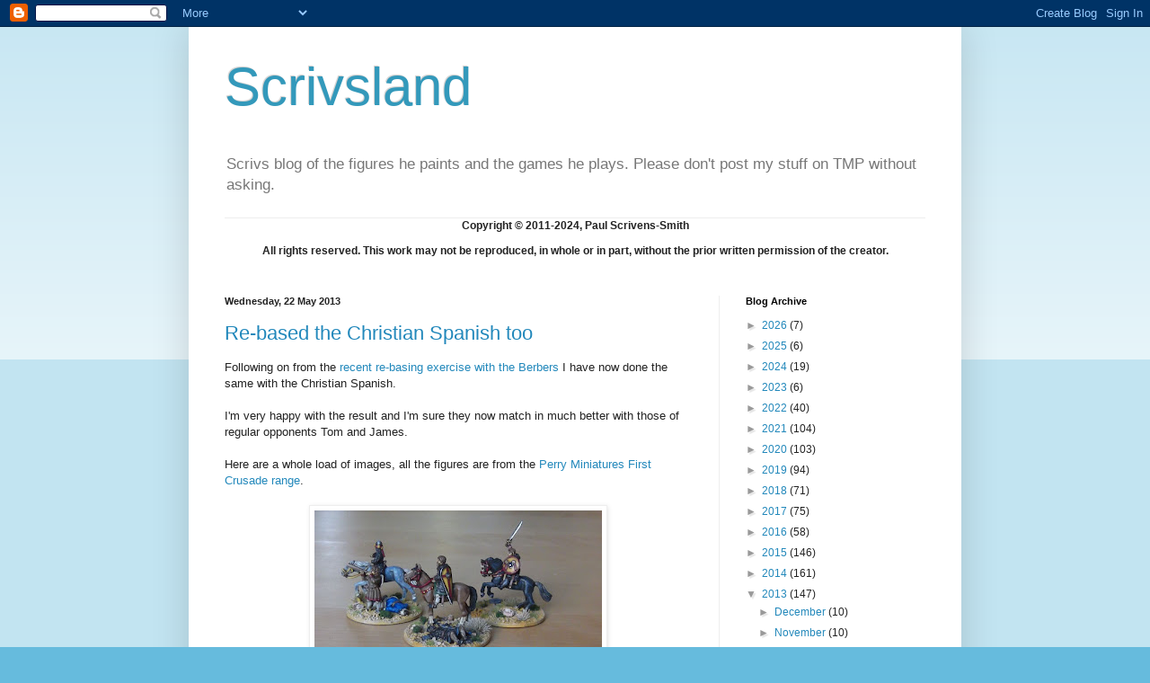

--- FILE ---
content_type: text/html; charset=UTF-8
request_url: https://scrivsland.blogspot.com/2013/05/
body_size: 72581
content:
<!DOCTYPE html>
<html class='v2' dir='ltr' lang='en-GB'>
<head>
<link href='https://www.blogger.com/static/v1/widgets/335934321-css_bundle_v2.css' rel='stylesheet' type='text/css'/>
<meta content='width=1100' name='viewport'/>
<meta content='text/html; charset=UTF-8' http-equiv='Content-Type'/>
<meta content='blogger' name='generator'/>
<link href='https://scrivsland.blogspot.com/favicon.ico' rel='icon' type='image/x-icon'/>
<link href='https://scrivsland.blogspot.com/2013/05/' rel='canonical'/>
<link rel="alternate" type="application/atom+xml" title="Scrivsland - Atom" href="https://scrivsland.blogspot.com/feeds/posts/default" />
<link rel="alternate" type="application/rss+xml" title="Scrivsland - RSS" href="https://scrivsland.blogspot.com/feeds/posts/default?alt=rss" />
<link rel="service.post" type="application/atom+xml" title="Scrivsland - Atom" href="https://www.blogger.com/feeds/3153068899987119320/posts/default" />
<!--Can't find substitution for tag [blog.ieCssRetrofitLinks]-->
<meta content='https://scrivsland.blogspot.com/2013/05/' property='og:url'/>
<meta content='Scrivsland' property='og:title'/>
<meta content='Scrivs blog of the figures he paints and the games he plays.
Please don&#39;t post my stuff on TMP without asking.' property='og:description'/>
<title>Scrivsland: May 2013</title>
<style id='page-skin-1' type='text/css'><!--
/*
-----------------------------------------------
Blogger Template Style
Name:     Simple
Designer: Blogger
URL:      www.blogger.com
----------------------------------------------- */
/* Content
----------------------------------------------- */
body {
font: normal normal 12px Arial, Tahoma, Helvetica, FreeSans, sans-serif;
color: #222222;
background: #66bbdd none repeat scroll top left;
padding: 0 40px 40px 40px;
}
html body .region-inner {
min-width: 0;
max-width: 100%;
width: auto;
}
h2 {
font-size: 22px;
}
a:link {
text-decoration:none;
color: #2288bb;
}
a:visited {
text-decoration:none;
color: #888888;
}
a:hover {
text-decoration:underline;
color: #33aaff;
}
.body-fauxcolumn-outer .fauxcolumn-inner {
background: transparent url(https://resources.blogblog.com/blogblog/data/1kt/simple/body_gradient_tile_light.png) repeat scroll top left;
_background-image: none;
}
.body-fauxcolumn-outer .cap-top {
position: absolute;
z-index: 1;
height: 400px;
width: 100%;
}
.body-fauxcolumn-outer .cap-top .cap-left {
width: 100%;
background: transparent url(https://resources.blogblog.com/blogblog/data/1kt/simple/gradients_light.png) repeat-x scroll top left;
_background-image: none;
}
.content-outer {
-moz-box-shadow: 0 0 40px rgba(0, 0, 0, .15);
-webkit-box-shadow: 0 0 5px rgba(0, 0, 0, .15);
-goog-ms-box-shadow: 0 0 10px #333333;
box-shadow: 0 0 40px rgba(0, 0, 0, .15);
margin-bottom: 1px;
}
.content-inner {
padding: 10px 10px;
}
.content-inner {
background-color: #ffffff;
}
/* Header
----------------------------------------------- */
.header-outer {
background: transparent none repeat-x scroll 0 -400px;
_background-image: none;
}
.Header h1 {
font: normal normal 60px Arial, Tahoma, Helvetica, FreeSans, sans-serif;
color: #3399bb;
text-shadow: -1px -1px 1px rgba(0, 0, 0, .2);
}
.Header h1 a {
color: #3399bb;
}
.Header .description {
font-size: 140%;
color: #777777;
}
.header-inner .Header .titlewrapper {
padding: 22px 30px;
}
.header-inner .Header .descriptionwrapper {
padding: 0 30px;
}
/* Tabs
----------------------------------------------- */
.tabs-inner .section:first-child {
border-top: 1px solid #eeeeee;
}
.tabs-inner .section:first-child ul {
margin-top: -1px;
border-top: 1px solid #eeeeee;
border-left: 0 solid #eeeeee;
border-right: 0 solid #eeeeee;
}
.tabs-inner .widget ul {
background: #f5f5f5 url(https://resources.blogblog.com/blogblog/data/1kt/simple/gradients_light.png) repeat-x scroll 0 -800px;
_background-image: none;
border-bottom: 1px solid #eeeeee;
margin-top: 0;
margin-left: -30px;
margin-right: -30px;
}
.tabs-inner .widget li a {
display: inline-block;
padding: .6em 1em;
font: normal normal 14px Arial, Tahoma, Helvetica, FreeSans, sans-serif;
color: #999999;
border-left: 1px solid #ffffff;
border-right: 1px solid #eeeeee;
}
.tabs-inner .widget li:first-child a {
border-left: none;
}
.tabs-inner .widget li.selected a, .tabs-inner .widget li a:hover {
color: #000000;
background-color: #eeeeee;
text-decoration: none;
}
/* Columns
----------------------------------------------- */
.main-outer {
border-top: 0 solid #eeeeee;
}
.fauxcolumn-left-outer .fauxcolumn-inner {
border-right: 1px solid #eeeeee;
}
.fauxcolumn-right-outer .fauxcolumn-inner {
border-left: 1px solid #eeeeee;
}
/* Headings
----------------------------------------------- */
div.widget > h2,
div.widget h2.title {
margin: 0 0 1em 0;
font: normal bold 11px Arial, Tahoma, Helvetica, FreeSans, sans-serif;
color: #000000;
}
/* Widgets
----------------------------------------------- */
.widget .zippy {
color: #999999;
text-shadow: 2px 2px 1px rgba(0, 0, 0, .1);
}
.widget .popular-posts ul {
list-style: none;
}
/* Posts
----------------------------------------------- */
h2.date-header {
font: normal bold 11px Arial, Tahoma, Helvetica, FreeSans, sans-serif;
}
.date-header span {
background-color: transparent;
color: #222222;
padding: inherit;
letter-spacing: inherit;
margin: inherit;
}
.main-inner {
padding-top: 30px;
padding-bottom: 30px;
}
.main-inner .column-center-inner {
padding: 0 15px;
}
.main-inner .column-center-inner .section {
margin: 0 15px;
}
.post {
margin: 0 0 25px 0;
}
h3.post-title, .comments h4 {
font: normal normal 22px Arial, Tahoma, Helvetica, FreeSans, sans-serif;
margin: .75em 0 0;
}
.post-body {
font-size: 110%;
line-height: 1.4;
position: relative;
}
.post-body img, .post-body .tr-caption-container, .Profile img, .Image img,
.BlogList .item-thumbnail img {
padding: 2px;
background: #ffffff;
border: 1px solid #eeeeee;
-moz-box-shadow: 1px 1px 5px rgba(0, 0, 0, .1);
-webkit-box-shadow: 1px 1px 5px rgba(0, 0, 0, .1);
box-shadow: 1px 1px 5px rgba(0, 0, 0, .1);
}
.post-body img, .post-body .tr-caption-container {
padding: 5px;
}
.post-body .tr-caption-container {
color: #222222;
}
.post-body .tr-caption-container img {
padding: 0;
background: transparent;
border: none;
-moz-box-shadow: 0 0 0 rgba(0, 0, 0, .1);
-webkit-box-shadow: 0 0 0 rgba(0, 0, 0, .1);
box-shadow: 0 0 0 rgba(0, 0, 0, .1);
}
.post-header {
margin: 0 0 1.5em;
line-height: 1.6;
font-size: 90%;
}
.post-footer {
margin: 20px -2px 0;
padding: 5px 10px;
color: #666666;
background-color: #f9f9f9;
border-bottom: 1px solid #eeeeee;
line-height: 1.6;
font-size: 90%;
}
#comments .comment-author {
padding-top: 1.5em;
border-top: 1px solid #eeeeee;
background-position: 0 1.5em;
}
#comments .comment-author:first-child {
padding-top: 0;
border-top: none;
}
.avatar-image-container {
margin: .2em 0 0;
}
#comments .avatar-image-container img {
border: 1px solid #eeeeee;
}
/* Comments
----------------------------------------------- */
.comments .comments-content .icon.blog-author {
background-repeat: no-repeat;
background-image: url([data-uri]);
}
.comments .comments-content .loadmore a {
border-top: 1px solid #999999;
border-bottom: 1px solid #999999;
}
.comments .comment-thread.inline-thread {
background-color: #f9f9f9;
}
.comments .continue {
border-top: 2px solid #999999;
}
/* Accents
---------------------------------------------- */
.section-columns td.columns-cell {
border-left: 1px solid #eeeeee;
}
.blog-pager {
background: transparent none no-repeat scroll top center;
}
.blog-pager-older-link, .home-link,
.blog-pager-newer-link {
background-color: #ffffff;
padding: 5px;
}
.footer-outer {
border-top: 0 dashed #bbbbbb;
}
/* Mobile
----------------------------------------------- */
body.mobile  {
background-size: auto;
}
.mobile .body-fauxcolumn-outer {
background: transparent none repeat scroll top left;
}
.mobile .body-fauxcolumn-outer .cap-top {
background-size: 100% auto;
}
.mobile .content-outer {
-webkit-box-shadow: 0 0 3px rgba(0, 0, 0, .15);
box-shadow: 0 0 3px rgba(0, 0, 0, .15);
}
.mobile .tabs-inner .widget ul {
margin-left: 0;
margin-right: 0;
}
.mobile .post {
margin: 0;
}
.mobile .main-inner .column-center-inner .section {
margin: 0;
}
.mobile .date-header span {
padding: 0.1em 10px;
margin: 0 -10px;
}
.mobile h3.post-title {
margin: 0;
}
.mobile .blog-pager {
background: transparent none no-repeat scroll top center;
}
.mobile .footer-outer {
border-top: none;
}
.mobile .main-inner, .mobile .footer-inner {
background-color: #ffffff;
}
.mobile-index-contents {
color: #222222;
}
.mobile-link-button {
background-color: #2288bb;
}
.mobile-link-button a:link, .mobile-link-button a:visited {
color: #ffffff;
}
.mobile .tabs-inner .section:first-child {
border-top: none;
}
.mobile .tabs-inner .PageList .widget-content {
background-color: #eeeeee;
color: #000000;
border-top: 1px solid #eeeeee;
border-bottom: 1px solid #eeeeee;
}
.mobile .tabs-inner .PageList .widget-content .pagelist-arrow {
border-left: 1px solid #eeeeee;
}

--></style>
<style id='template-skin-1' type='text/css'><!--
body {
min-width: 860px;
}
.content-outer, .content-fauxcolumn-outer, .region-inner {
min-width: 860px;
max-width: 860px;
_width: 860px;
}
.main-inner .columns {
padding-left: 0px;
padding-right: 260px;
}
.main-inner .fauxcolumn-center-outer {
left: 0px;
right: 260px;
/* IE6 does not respect left and right together */
_width: expression(this.parentNode.offsetWidth -
parseInt("0px") -
parseInt("260px") + 'px');
}
.main-inner .fauxcolumn-left-outer {
width: 0px;
}
.main-inner .fauxcolumn-right-outer {
width: 260px;
}
.main-inner .column-left-outer {
width: 0px;
right: 100%;
margin-left: -0px;
}
.main-inner .column-right-outer {
width: 260px;
margin-right: -260px;
}
#layout {
min-width: 0;
}
#layout .content-outer {
min-width: 0;
width: 800px;
}
#layout .region-inner {
min-width: 0;
width: auto;
}
body#layout div.add_widget {
padding: 8px;
}
body#layout div.add_widget a {
margin-left: 32px;
}
--></style>
<link href='https://www.blogger.com/dyn-css/authorization.css?targetBlogID=3153068899987119320&amp;zx=b272b449-97e5-4371-9478-322a1b794337' media='none' onload='if(media!=&#39;all&#39;)media=&#39;all&#39;' rel='stylesheet'/><noscript><link href='https://www.blogger.com/dyn-css/authorization.css?targetBlogID=3153068899987119320&amp;zx=b272b449-97e5-4371-9478-322a1b794337' rel='stylesheet'/></noscript>
<meta name='google-adsense-platform-account' content='ca-host-pub-1556223355139109'/>
<meta name='google-adsense-platform-domain' content='blogspot.com'/>

</head>
<body class='loading variant-pale'>
<div class='navbar section' id='navbar' name='Navbar'><div class='widget Navbar' data-version='1' id='Navbar1'><script type="text/javascript">
    function setAttributeOnload(object, attribute, val) {
      if(window.addEventListener) {
        window.addEventListener('load',
          function(){ object[attribute] = val; }, false);
      } else {
        window.attachEvent('onload', function(){ object[attribute] = val; });
      }
    }
  </script>
<div id="navbar-iframe-container"></div>
<script type="text/javascript" src="https://apis.google.com/js/platform.js"></script>
<script type="text/javascript">
      gapi.load("gapi.iframes:gapi.iframes.style.bubble", function() {
        if (gapi.iframes && gapi.iframes.getContext) {
          gapi.iframes.getContext().openChild({
              url: 'https://www.blogger.com/navbar/3153068899987119320?origin\x3dhttps://scrivsland.blogspot.com',
              where: document.getElementById("navbar-iframe-container"),
              id: "navbar-iframe"
          });
        }
      });
    </script><script type="text/javascript">
(function() {
var script = document.createElement('script');
script.type = 'text/javascript';
script.src = '//pagead2.googlesyndication.com/pagead/js/google_top_exp.js';
var head = document.getElementsByTagName('head')[0];
if (head) {
head.appendChild(script);
}})();
</script>
</div></div>
<div class='body-fauxcolumns'>
<div class='fauxcolumn-outer body-fauxcolumn-outer'>
<div class='cap-top'>
<div class='cap-left'></div>
<div class='cap-right'></div>
</div>
<div class='fauxborder-left'>
<div class='fauxborder-right'></div>
<div class='fauxcolumn-inner'>
</div>
</div>
<div class='cap-bottom'>
<div class='cap-left'></div>
<div class='cap-right'></div>
</div>
</div>
</div>
<div class='content'>
<div class='content-fauxcolumns'>
<div class='fauxcolumn-outer content-fauxcolumn-outer'>
<div class='cap-top'>
<div class='cap-left'></div>
<div class='cap-right'></div>
</div>
<div class='fauxborder-left'>
<div class='fauxborder-right'></div>
<div class='fauxcolumn-inner'>
</div>
</div>
<div class='cap-bottom'>
<div class='cap-left'></div>
<div class='cap-right'></div>
</div>
</div>
</div>
<div class='content-outer'>
<div class='content-cap-top cap-top'>
<div class='cap-left'></div>
<div class='cap-right'></div>
</div>
<div class='fauxborder-left content-fauxborder-left'>
<div class='fauxborder-right content-fauxborder-right'></div>
<div class='content-inner'>
<header>
<div class='header-outer'>
<div class='header-cap-top cap-top'>
<div class='cap-left'></div>
<div class='cap-right'></div>
</div>
<div class='fauxborder-left header-fauxborder-left'>
<div class='fauxborder-right header-fauxborder-right'></div>
<div class='region-inner header-inner'>
<div class='header section' id='header' name='Header'><div class='widget Header' data-version='1' id='Header1'>
<div id='header-inner'>
<div class='titlewrapper'>
<h1 class='title'>
<a href='https://scrivsland.blogspot.com/'>
Scrivsland
</a>
</h1>
</div>
<div class='descriptionwrapper'>
<p class='description'><span>Scrivs blog of the figures he paints and the games he plays.
Please don't post my stuff on TMP without asking.</span></p>
</div>
</div>
</div></div>
</div>
</div>
<div class='header-cap-bottom cap-bottom'>
<div class='cap-left'></div>
<div class='cap-right'></div>
</div>
</div>
</header>
<div class='tabs-outer'>
<div class='tabs-cap-top cap-top'>
<div class='cap-left'></div>
<div class='cap-right'></div>
</div>
<div class='fauxborder-left tabs-fauxborder-left'>
<div class='fauxborder-right tabs-fauxborder-right'></div>
<div class='region-inner tabs-inner'>
<div class='tabs section' id='crosscol' name='Cross-column'><div class='widget HTML' data-version='1' id='HTML3'>
<h2 class='title'>Copyright &#169; 2011-2024, Paul Scrivens-Smith</h2>
<div class='widget-content'>
<center>
<b>Copyright &#169; 2011-2024, Paul Scrivens-Smith</b>
<p><b>All rights reserved. This work may not be reproduced, in whole or in part, without the prior written permission of the creator.</b></p>
</center>
</div>
<div class='clear'></div>
</div></div>
<div class='tabs no-items section' id='crosscol-overflow' name='Cross-Column 2'></div>
</div>
</div>
<div class='tabs-cap-bottom cap-bottom'>
<div class='cap-left'></div>
<div class='cap-right'></div>
</div>
</div>
<div class='main-outer'>
<div class='main-cap-top cap-top'>
<div class='cap-left'></div>
<div class='cap-right'></div>
</div>
<div class='fauxborder-left main-fauxborder-left'>
<div class='fauxborder-right main-fauxborder-right'></div>
<div class='region-inner main-inner'>
<div class='columns fauxcolumns'>
<div class='fauxcolumn-outer fauxcolumn-center-outer'>
<div class='cap-top'>
<div class='cap-left'></div>
<div class='cap-right'></div>
</div>
<div class='fauxborder-left'>
<div class='fauxborder-right'></div>
<div class='fauxcolumn-inner'>
</div>
</div>
<div class='cap-bottom'>
<div class='cap-left'></div>
<div class='cap-right'></div>
</div>
</div>
<div class='fauxcolumn-outer fauxcolumn-left-outer'>
<div class='cap-top'>
<div class='cap-left'></div>
<div class='cap-right'></div>
</div>
<div class='fauxborder-left'>
<div class='fauxborder-right'></div>
<div class='fauxcolumn-inner'>
</div>
</div>
<div class='cap-bottom'>
<div class='cap-left'></div>
<div class='cap-right'></div>
</div>
</div>
<div class='fauxcolumn-outer fauxcolumn-right-outer'>
<div class='cap-top'>
<div class='cap-left'></div>
<div class='cap-right'></div>
</div>
<div class='fauxborder-left'>
<div class='fauxborder-right'></div>
<div class='fauxcolumn-inner'>
</div>
</div>
<div class='cap-bottom'>
<div class='cap-left'></div>
<div class='cap-right'></div>
</div>
</div>
<!-- corrects IE6 width calculation -->
<div class='columns-inner'>
<div class='column-center-outer'>
<div class='column-center-inner'>
<div class='main section' id='main' name='Main'><div class='widget Blog' data-version='1' id='Blog1'>
<div class='blog-posts hfeed'>

          <div class="date-outer">
        
<h2 class='date-header'><span>Wednesday, 22 May 2013</span></h2>

          <div class="date-posts">
        
<div class='post-outer'>
<div class='post hentry uncustomized-post-template' itemprop='blogPost' itemscope='itemscope' itemtype='http://schema.org/BlogPosting'>
<meta content='https://blogger.googleusercontent.com/img/b/R29vZ2xl/AVvXsEiAGRcfQGxitcmFAmimAjEYBO9IMdgJwK6aZohltPgUQIJHaGEdjgWBEPS9WTW12l5Ia0BP2ycaaJVon3c2Ah4xMPuC2AWATyrLV10fcQccj1MISYo7uSiYwDjeOerW_qP3Wtv2R71zfSs/s320/DSCF2381.jpg' itemprop='image_url'/>
<meta content='3153068899987119320' itemprop='blogId'/>
<meta content='469567216976065621' itemprop='postId'/>
<a name='469567216976065621'></a>
<h3 class='post-title entry-title' itemprop='name'>
<a href='https://scrivsland.blogspot.com/2013/05/re-based-christian-spanish-too.html'>Re-based the Christian Spanish too</a>
</h3>
<div class='post-header'>
<div class='post-header-line-1'></div>
</div>
<div class='post-body entry-content' id='post-body-469567216976065621' itemprop='description articleBody'>
Following on from the <a href="http://scrivsland.blogspot.co.uk/2013/05/re-painted-and-tittivated-berber-bases.html">recent re-basing&nbsp;exercise&nbsp;with the Berbers</a> I have now done the same with the Christian Spanish.<br />
<br />
I'm very happy with the result and I'm sure they now match in much better with those of regular opponents Tom and James.<br />
<br />
Here are a whole load of images, all the figures are from the <a href="http://www.perry-miniatures.com/index.php?cPath=23_33">Perry Miniatures First Crusade range</a>.<br />
<br />
<table align="center" cellpadding="0" cellspacing="0" class="tr-caption-container" style="margin-left: auto; margin-right: auto; text-align: center;"><tbody>
<tr><td style="text-align: center;"><a href="https://blogger.googleusercontent.com/img/b/R29vZ2xl/AVvXsEiAGRcfQGxitcmFAmimAjEYBO9IMdgJwK6aZohltPgUQIJHaGEdjgWBEPS9WTW12l5Ia0BP2ycaaJVon3c2Ah4xMPuC2AWATyrLV10fcQccj1MISYo7uSiYwDjeOerW_qP3Wtv2R71zfSs/s1600/DSCF2381.jpg" imageanchor="1" style="margin-left: auto; margin-right: auto;"><img border="0" height="205" src="https://blogger.googleusercontent.com/img/b/R29vZ2xl/AVvXsEiAGRcfQGxitcmFAmimAjEYBO9IMdgJwK6aZohltPgUQIJHaGEdjgWBEPS9WTW12l5Ia0BP2ycaaJVon3c2Ah4xMPuC2AWATyrLV10fcQccj1MISYo7uSiYwDjeOerW_qP3Wtv2R71zfSs/s320/DSCF2381.jpg" width="320" /></a></td></tr>
<tr><td class="tr-caption" style="text-align: center;">Commanders</td></tr>
</tbody></table>
<br />
<table align="center" cellpadding="0" cellspacing="0" class="tr-caption-container" style="margin-left: auto; margin-right: auto; text-align: center;"><tbody>
<tr><td style="text-align: center;"><a href="https://blogger.googleusercontent.com/img/b/R29vZ2xl/AVvXsEgzuYWcmP6HlfYmjIhVt2_53Z-QrIDNrboMJOxEW2rS2ZcWHDpsxJQ7XBP4-QBJhZj4zTKHFSRVRJg083wWjalghUdC_Bv4kqb15VO8M2HYFB2G6KL6gj11Ai6ssbfp8yJMLlhRaEVRY2Q/s1600/DSCF2384.jpg" imageanchor="1" style="margin-left: auto; margin-right: auto;"><img border="0" height="277" src="https://blogger.googleusercontent.com/img/b/R29vZ2xl/AVvXsEgzuYWcmP6HlfYmjIhVt2_53Z-QrIDNrboMJOxEW2rS2ZcWHDpsxJQ7XBP4-QBJhZj4zTKHFSRVRJg083wWjalghUdC_Bv4kqb15VO8M2HYFB2G6KL6gj11Ai6ssbfp8yJMLlhRaEVRY2Q/s320/DSCF2384.jpg" width="320" /></a></td></tr>
<tr><td class="tr-caption" style="text-align: center;">First unit of Cabbaleros</td></tr>
</tbody></table>
<br />
<table align="center" cellpadding="0" cellspacing="0" class="tr-caption-container" style="margin-left: auto; margin-right: auto; text-align: center;"><tbody>
<tr><td style="text-align: center;"><a href="https://blogger.googleusercontent.com/img/b/R29vZ2xl/AVvXsEiJ5XR0bT5M9kwzVZBb-noK2Py3UCtpVngJUr847dh2mgEaRHGAMVDo6KCIjtTdeicvNXZNhsji74ixL5ARQWbnfLvWzROy5KElxiyrBPPcuXcY8Rs788xkk2n-dYlvasAjIjVMwf-hlEQ/s1600/DSCF2386.jpg" imageanchor="1" style="margin-left: auto; margin-right: auto;"><img border="0" height="200" src="https://blogger.googleusercontent.com/img/b/R29vZ2xl/AVvXsEiJ5XR0bT5M9kwzVZBb-noK2Py3UCtpVngJUr847dh2mgEaRHGAMVDo6KCIjtTdeicvNXZNhsji74ixL5ARQWbnfLvWzROy5KElxiyrBPPcuXcY8Rs788xkk2n-dYlvasAjIjVMwf-hlEQ/s320/DSCF2386.jpg" width="320" /></a></td></tr>
<tr><td class="tr-caption" style="text-align: center;">Second unit of Cabbaleros</td></tr>
</tbody></table>
<br />
<table align="center" cellpadding="0" cellspacing="0" class="tr-caption-container" style="margin-left: auto; margin-right: auto; text-align: center;"><tbody>
<tr><td style="text-align: center;"><a href="https://blogger.googleusercontent.com/img/b/R29vZ2xl/AVvXsEgFqo2TpJeMCGpkiEqD8C97QYR3xiByTgR5t0SHsIL60DII3MUFUbp_Tr2qI0bI4LdxezFIMkX08Fg40JITrgxksyZfD6wxBMRZTjU9HIxCKcuJHrHDOOui58nfzvTOa3rnIAY0uu6j3HU/s1600/DSCF2388.jpg" imageanchor="1" style="margin-left: auto; margin-right: auto;"><img border="0" height="237" src="https://blogger.googleusercontent.com/img/b/R29vZ2xl/AVvXsEgFqo2TpJeMCGpkiEqD8C97QYR3xiByTgR5t0SHsIL60DII3MUFUbp_Tr2qI0bI4LdxezFIMkX08Fg40JITrgxksyZfD6wxBMRZTjU9HIxCKcuJHrHDOOui58nfzvTOa3rnIAY0uu6j3HU/s320/DSCF2388.jpg" width="320" /></a></td></tr>
<tr><td class="tr-caption" style="text-align: center;">Third unit of Caballeros</td></tr>
</tbody></table>
<br />
<table align="center" cellpadding="0" cellspacing="0" class="tr-caption-container" style="margin-left: auto; margin-right: auto; text-align: center;"><tbody>
<tr><td style="text-align: center;"><a href="https://blogger.googleusercontent.com/img/b/R29vZ2xl/AVvXsEhpF5CzY0IDJLpimDbje4tDSSrg6XpXRKjfa6Vj3Fi9gEOdB7GF6RfCZlabJTJ2LftD2M_3z_x1PR9wBCvwST6GjE6az_viw5Bts-npMi1kbcxCPxdMhuj5h6DTOMhtZuzr3XzH_tZzGx4/s1600/DSCF2391.jpg" imageanchor="1" style="margin-left: auto; margin-right: auto;"><img border="0" height="188" src="https://blogger.googleusercontent.com/img/b/R29vZ2xl/AVvXsEhpF5CzY0IDJLpimDbje4tDSSrg6XpXRKjfa6Vj3Fi9gEOdB7GF6RfCZlabJTJ2LftD2M_3z_x1PR9wBCvwST6GjE6az_viw5Bts-npMi1kbcxCPxdMhuj5h6DTOMhtZuzr3XzH_tZzGx4/s320/DSCF2391.jpg" width="320" /></a></td></tr>
<tr><td class="tr-caption" style="text-align: center;">Unit of Jinetes</td></tr>
</tbody></table>
<br />
<table align="center" cellpadding="0" cellspacing="0" class="tr-caption-container" style="margin-left: auto; margin-right: auto; text-align: center;"><tbody>
<tr><td style="text-align: center;"><a href="https://blogger.googleusercontent.com/img/b/R29vZ2xl/AVvXsEj8dYWJPpiRa_1kzbX8MsXdhdF_7CsnocBTWkC9Sn0tiN0mXiI8sOjTu2k5K3_IXlkvK6nVLildO4pAsT5xbbItn0huQkTyQfB8Zt-EOU99A6flHaOhRdODeXdML0-B3V9nURhIPWYRN8w/s1600/DSCF2394.jpg" imageanchor="1" style="margin-left: auto; margin-right: auto;"><img border="0" height="204" src="https://blogger.googleusercontent.com/img/b/R29vZ2xl/AVvXsEj8dYWJPpiRa_1kzbX8MsXdhdF_7CsnocBTWkC9Sn0tiN0mXiI8sOjTu2k5K3_IXlkvK6nVLildO4pAsT5xbbItn0huQkTyQfB8Zt-EOU99A6flHaOhRdODeXdML0-B3V9nURhIPWYRN8w/s320/DSCF2394.jpg" width="320" /></a></td></tr>
<tr><td class="tr-caption" style="text-align: center;">Unit of Peones</td></tr>
</tbody></table>
<br />
<table align="center" cellpadding="0" cellspacing="0" class="tr-caption-container" style="margin-left: auto; margin-right: auto; text-align: center;"><tbody>
<tr><td style="text-align: center;"><a href="https://blogger.googleusercontent.com/img/b/R29vZ2xl/AVvXsEhFXM8m6ISpZRHFRqaa7wZy9qh5Jc0rcynsiTKZZSaGSOxWM-CPxBA-B1amlGbG8kZg82qMCL_5mcU0knBVW7YN-Sa0kZubZO2nY1eKLxqDprdU6qOHVVoMsi6YkAY4n69nxLV5L6kBbNw/s1600/DSCF2398.jpg" imageanchor="1" style="margin-left: auto; margin-right: auto;"><img border="0" height="208" src="https://blogger.googleusercontent.com/img/b/R29vZ2xl/AVvXsEhFXM8m6ISpZRHFRqaa7wZy9qh5Jc0rcynsiTKZZSaGSOxWM-CPxBA-B1amlGbG8kZg82qMCL_5mcU0knBVW7YN-Sa0kZubZO2nY1eKLxqDprdU6qOHVVoMsi6YkAY4n69nxLV5L6kBbNw/s320/DSCF2398.jpg" width="320" /></a></td></tr>
<tr><td class="tr-caption" style="text-align: center;">Unit of Peons</td></tr>
</tbody></table>
<br />
<table align="center" cellpadding="0" cellspacing="0" class="tr-caption-container" style="margin-left: auto; margin-right: auto; text-align: center;"><tbody>
<tr><td style="text-align: center;"><a href="https://blogger.googleusercontent.com/img/b/R29vZ2xl/AVvXsEgtoVZLnypR6MJzvYMsEgB3DNF2opmjmIWK5fhujFqpojJRz-jD2GqUBM7v_SY_hW2VbZje3_25whZskTUEfe8gZ-nYHI9l2UVPZsDiMZPHWJFMVt_9qAZsAXniEERuaBHiOByPuw-ysik/s1600/DSCF2399.jpg" imageanchor="1" style="margin-left: auto; margin-right: auto;"><img border="0" height="170" src="https://blogger.googleusercontent.com/img/b/R29vZ2xl/AVvXsEgtoVZLnypR6MJzvYMsEgB3DNF2opmjmIWK5fhujFqpojJRz-jD2GqUBM7v_SY_hW2VbZje3_25whZskTUEfe8gZ-nYHI9l2UVPZsDiMZPHWJFMVt_9qAZsAXniEERuaBHiOByPuw-ysik/s320/DSCF2399.jpg" width="320" /></a></td></tr>
<tr><td class="tr-caption" style="text-align: center;">Unit of Mercenary Spearmen</td></tr>
</tbody></table>
<br />
<table align="center" cellpadding="0" cellspacing="0" class="tr-caption-container" style="margin-left: auto; margin-right: auto; text-align: center;"><tbody>
<tr><td style="text-align: center;"><a href="https://blogger.googleusercontent.com/img/b/R29vZ2xl/AVvXsEggCV0726067PFSWTrtlM2BQo3n65JIhqkAK8InPb3n-R2HMQU4dPjyn-ERbg3eR5uDbZQ6HViTfktu20p4NGZ7p4pgwRS3JdivHd0E2a0YEoOjKgRP52arDus3AAw4tLF3iaG6_oez9Yw/s1600/DSCF2403.jpg" imageanchor="1" style="margin-left: auto; margin-right: auto;"><img border="0" height="188" src="https://blogger.googleusercontent.com/img/b/R29vZ2xl/AVvXsEggCV0726067PFSWTrtlM2BQo3n65JIhqkAK8InPb3n-R2HMQU4dPjyn-ERbg3eR5uDbZQ6HViTfktu20p4NGZ7p4pgwRS3JdivHd0E2a0YEoOjKgRP52arDus3AAw4tLF3iaG6_oez9Yw/s320/DSCF2403.jpg" width="320" /></a></td></tr>
<tr><td class="tr-caption" style="text-align: center;">Unit of Ballesteros</td></tr>
</tbody></table>
<br />
<table align="center" cellpadding="0" cellspacing="0" class="tr-caption-container" style="margin-left: auto; margin-right: auto; text-align: center;"><tbody>
<tr><td style="text-align: center;"><a href="https://blogger.googleusercontent.com/img/b/R29vZ2xl/AVvXsEifvhU-no_xPzex0KXU6ojNZLZOEDBPpS9kCDtrcL0DPqJyy9E5QJooGKNC7EMwzWdQh3DFqocgw4NUti2R816mInhIvqXueu-iWq3WItbLdlI_xe8ch3nZBFDz0hkkLUH5uIX0WoQ4A7k/s1600/DSCF2407.jpg" imageanchor="1" style="margin-left: auto; margin-right: auto;"><img border="0" height="180" src="https://blogger.googleusercontent.com/img/b/R29vZ2xl/AVvXsEifvhU-no_xPzex0KXU6ojNZLZOEDBPpS9kCDtrcL0DPqJyy9E5QJooGKNC7EMwzWdQh3DFqocgw4NUti2R816mInhIvqXueu-iWq3WItbLdlI_xe8ch3nZBFDz0hkkLUH5uIX0WoQ4A7k/s320/DSCF2407.jpg" width="320" /></a></td></tr>
<tr><td class="tr-caption" style="text-align: center;">Unit of skirmishers</td></tr>
</tbody></table>
<br />
<table align="center" cellpadding="0" cellspacing="0" class="tr-caption-container" style="margin-left: auto; margin-right: auto; text-align: center;"><tbody>
<tr><td style="text-align: center;"><a href="https://blogger.googleusercontent.com/img/b/R29vZ2xl/AVvXsEhL3KgQknGazajLVHbg40ygSe2WwgcwMhby6GLNWMHshFlj9S8fDvBZvHHADyNPcjA_6EWABjrGUIOJSUaj_nT6jxlVc3tPRZzb0ewXf3gSaKo0IDtVl99Uppcew0pVBV2qiFAaVqII3BQ/s1600/DSCF2409.jpg" imageanchor="1" style="margin-left: auto; margin-right: auto;"><img border="0" height="195" src="https://blogger.googleusercontent.com/img/b/R29vZ2xl/AVvXsEhL3KgQknGazajLVHbg40ygSe2WwgcwMhby6GLNWMHshFlj9S8fDvBZvHHADyNPcjA_6EWABjrGUIOJSUaj_nT6jxlVc3tPRZzb0ewXf3gSaKo0IDtVl99Uppcew0pVBV2qiFAaVqII3BQ/s320/DSCF2409.jpg" width="320" /></a></td></tr>
<tr><td class="tr-caption" style="text-align: center;">Cavalry casualty markers</td></tr>
</tbody></table>
<br />
<table align="center" cellpadding="0" cellspacing="0" class="tr-caption-container" style="margin-left: auto; margin-right: auto; text-align: center;"><tbody>
<tr><td style="text-align: center;"><a href="https://blogger.googleusercontent.com/img/b/R29vZ2xl/AVvXsEge3o7tzdh07siyhUq5UuRrQwndcn7kAxFKnXb3WovoaxJ35KdvQDqQM13kyaykxdO8xlCGSlIoBGLXr_A9lqzCBlRlBZLeRGRMyqBYv2SUI8Ezhcia8WURD4xVaeCih5kuK5C2tJi1xS0/s1600/DSCF2411.jpg" imageanchor="1" style="margin-left: auto; margin-right: auto;"><img border="0" height="212" src="https://blogger.googleusercontent.com/img/b/R29vZ2xl/AVvXsEge3o7tzdh07siyhUq5UuRrQwndcn7kAxFKnXb3WovoaxJ35KdvQDqQM13kyaykxdO8xlCGSlIoBGLXr_A9lqzCBlRlBZLeRGRMyqBYv2SUI8Ezhcia8WURD4xVaeCih5kuK5C2tJi1xS0/s320/DSCF2411.jpg" width="320" /></a></td></tr>
<tr><td class="tr-caption" style="text-align: center;">Infantry casualty markers</td></tr>
</tbody></table>
<br />
<table align="center" cellpadding="0" cellspacing="0" class="tr-caption-container" style="margin-left: auto; margin-right: auto; text-align: center;"><tbody>
<tr><td style="text-align: center;"><a href="https://blogger.googleusercontent.com/img/b/R29vZ2xl/AVvXsEgprn2iSXrWIebLQ3tAFLMfPRCqlTLCWIFDnbM0PWGBy2Z_1k8nfZHkY2-HX4x9EuW3ZluhN9OjDkVzpPJ1gxKAHojP_O5s5eJv3bQ6Tp-sBxWU_R9kEaULeqUFiAaNFTqnPMlryC0P0rU/s1600/DSCF2413.jpg" imageanchor="1" style="margin-left: auto; margin-right: auto;"><img border="0" height="172" src="https://blogger.googleusercontent.com/img/b/R29vZ2xl/AVvXsEgprn2iSXrWIebLQ3tAFLMfPRCqlTLCWIFDnbM0PWGBy2Z_1k8nfZHkY2-HX4x9EuW3ZluhN9OjDkVzpPJ1gxKAHojP_O5s5eJv3bQ6Tp-sBxWU_R9kEaULeqUFiAaNFTqnPMlryC0P0rU/s320/DSCF2413.jpg" width="320" /></a></td></tr>
<tr><td class="tr-caption" style="text-align: center;">The entire force</td></tr>
</tbody></table>
<br />
<br />
<div style='clear: both;'></div>
</div>
<div class='post-footer'>
<div class='post-footer-line post-footer-line-1'>
<span class='post-author vcard'>
Posted by
<span class='fn' itemprop='author' itemscope='itemscope' itemtype='http://schema.org/Person'>
<meta content='https://www.blogger.com/profile/12949398840254289016' itemprop='url'/>
<a class='g-profile' href='https://www.blogger.com/profile/12949398840254289016' rel='author' title='author profile'>
<span itemprop='name'>Paul Scrivens-Smith</span>
</a>
</span>
</span>
<span class='post-timestamp'>
at
<meta content='https://scrivsland.blogspot.com/2013/05/re-based-christian-spanish-too.html' itemprop='url'/>
<a class='timestamp-link' href='https://scrivsland.blogspot.com/2013/05/re-based-christian-spanish-too.html' rel='bookmark' title='permanent link'><abbr class='published' itemprop='datePublished' title='2013-05-22T21:10:00Z'>21:10</abbr></a>
</span>
<span class='post-comment-link'>
<a class='comment-link' href='https://scrivsland.blogspot.com/2013/05/re-based-christian-spanish-too.html#comment-form' onclick=''>
6 comments:
  </a>
</span>
<span class='post-icons'>
</span>
<div class='post-share-buttons goog-inline-block'>
<a class='goog-inline-block share-button sb-email' href='https://www.blogger.com/share-post.g?blogID=3153068899987119320&postID=469567216976065621&target=email' target='_blank' title='Email This'><span class='share-button-link-text'>Email This</span></a><a class='goog-inline-block share-button sb-blog' href='https://www.blogger.com/share-post.g?blogID=3153068899987119320&postID=469567216976065621&target=blog' onclick='window.open(this.href, "_blank", "height=270,width=475"); return false;' target='_blank' title='BlogThis!'><span class='share-button-link-text'>BlogThis!</span></a><a class='goog-inline-block share-button sb-twitter' href='https://www.blogger.com/share-post.g?blogID=3153068899987119320&postID=469567216976065621&target=twitter' target='_blank' title='Share to X'><span class='share-button-link-text'>Share to X</span></a><a class='goog-inline-block share-button sb-facebook' href='https://www.blogger.com/share-post.g?blogID=3153068899987119320&postID=469567216976065621&target=facebook' onclick='window.open(this.href, "_blank", "height=430,width=640"); return false;' target='_blank' title='Share to Facebook'><span class='share-button-link-text'>Share to Facebook</span></a><a class='goog-inline-block share-button sb-pinterest' href='https://www.blogger.com/share-post.g?blogID=3153068899987119320&postID=469567216976065621&target=pinterest' target='_blank' title='Share to Pinterest'><span class='share-button-link-text'>Share to Pinterest</span></a>
</div>
</div>
<div class='post-footer-line post-footer-line-2'>
<span class='post-labels'>
Labels:
<a href='https://scrivsland.blogspot.com/search/label/El%20Cid' rel='tag'>El Cid</a>,
<a href='https://scrivsland.blogspot.com/search/label/Hail%20Caesar' rel='tag'>Hail Caesar</a>,
<a href='https://scrivsland.blogspot.com/search/label/Painting' rel='tag'>Painting</a>,
<a href='https://scrivsland.blogspot.com/search/label/Warhammer%20Ancient%20Battles' rel='tag'>Warhammer Ancient Battles</a>
</span>
</div>
<div class='post-footer-line post-footer-line-3'>
<span class='post-location'>
</span>
</div>
</div>
</div>
</div>
<div class='post-outer'>
<div class='post hentry uncustomized-post-template' itemprop='blogPost' itemscope='itemscope' itemtype='http://schema.org/BlogPosting'>
<meta content='https://blogger.googleusercontent.com/img/b/R29vZ2xl/AVvXsEimQDC66rW0l34kqmQuet1L4Oaln-1xS_HnvX9AnYzOfQJ92DgIoeze0s3TGU9tEvPxYUvTX4a8RHWNxuItTxPQ2ADHjEY-jiZaaEvkgijO1e8SFpaqGSn7UE_gOxLHVm1GsFjEdVzrix0/s320/DSCF2415.jpg' itemprop='image_url'/>
<meta content='3153068899987119320' itemprop='blogId'/>
<meta content='6662647862896695810' itemprop='postId'/>
<a name='6662647862896695810'></a>
<h3 class='post-title entry-title' itemprop='name'>
<a href='https://scrivsland.blogspot.com/2013/05/burma-bolt-action-with-lee.html'>Burma Bolt Action with Lee</a>
</h3>
<div class='post-header'>
<div class='post-header-line-1'></div>
</div>
<div class='post-body entry-content' id='post-body-6662647862896695810' itemprop='description articleBody'>
<a href="https://blogger.googleusercontent.com/img/b/R29vZ2xl/AVvXsEimQDC66rW0l34kqmQuet1L4Oaln-1xS_HnvX9AnYzOfQJ92DgIoeze0s3TGU9tEvPxYUvTX4a8RHWNxuItTxPQ2ADHjEY-jiZaaEvkgijO1e8SFpaqGSn7UE_gOxLHVm1GsFjEdVzrix0/s1600/DSCF2415.jpg" imageanchor="1" style="clear: left; float: left; margin-bottom: 1em; margin-right: 1em;"><img border="0" height="198" src="https://blogger.googleusercontent.com/img/b/R29vZ2xl/AVvXsEimQDC66rW0l34kqmQuet1L4Oaln-1xS_HnvX9AnYzOfQJ92DgIoeze0s3TGU9tEvPxYUvTX4a8RHWNxuItTxPQ2ADHjEY-jiZaaEvkgijO1e8SFpaqGSn7UE_gOxLHVm1GsFjEdVzrix0/s320/DSCF2415.jpg" width="320" /></a>Tonight I gave Lee his first game of Bolt Action using my British and Japanese for the Burma Campaign. We both used pretty much identical forces of:<br />
<br />
<ul>
<li>One 2nd&nbsp;Lieutenant with one man</li>
<li>One Light Mortar</li>
<li>One Medium Machine Gun</li>
<li>Three sections of ten men with a SMG and a LMG</li>
</ul>
<br />
The British had an Artillery Forward Observer and the &nbsp;Japanese had a Medic.<br />
<br />
We threw and would be playing the Envelopment mission with Lee using the British and being the attacker. Things did not go well for the British from the start when Lee rolled his preliminary bombardment and threw a one.<br />
<br />
<a href="https://blogger.googleusercontent.com/img/b/R29vZ2xl/AVvXsEgcUAX1EhmEKYP9tNV4gj7TBHZVXHzNfuWtckTXjFo30-G2Ad8Wb2ivJc3Pmynp_XTTWWTYsY2qhyphenhyphenNrR_cLusj7NICorfCm6yMBiHTPCKTANVvPxdqEHjwR4LLuijWc-ex49PmYVfRu470/s1600/DSCF2416.jpg" imageanchor="1" style="clear: right; float: right; margin-bottom: 1em; margin-left: 1em;"><img border="0" height="172" src="https://blogger.googleusercontent.com/img/b/R29vZ2xl/AVvXsEgcUAX1EhmEKYP9tNV4gj7TBHZVXHzNfuWtckTXjFo30-G2Ad8Wb2ivJc3Pmynp_XTTWWTYsY2qhyphenhyphenNrR_cLusj7NICorfCm6yMBiHTPCKTANVvPxdqEHjwR4LLuijWc-ex49PmYVfRu470/s320/DSCF2416.jpg" width="320" /></a>Things did get better though, the&nbsp;Artillery Forward Observer landed his barrage between two Japanese squads and threw a six for one of them, thew were soon reduced below half strength and were removed due to a failed moral check.<br />
<br />
I had to commit a reserve squad to fill the gap. Lee was making a&nbsp;feint&nbsp;thrust on his right, but concentrating on the left so that I could not move to strengthen that area, and having lost a whole squad early doors to the artillery barrage was spread quite thin.<br />
<br />
<a href="https://blogger.googleusercontent.com/img/b/R29vZ2xl/AVvXsEhrSf3iUc9m2JIUl7-JGhjvUBm6PZm2tn5zj3pAQrYl6KuygpRO7vB8JCtIUuC5boGBeTDSidl3Bn7E5mROJD68-YG4qzXFah0ALtWdSlp_SqyQ8lm4L1cpHaC9EnTLXM8hyphenhyphennYzv1iFQek/s1600/DSCF2417.jpg" imageanchor="1" style="clear: left; float: left; margin-bottom: 1em; margin-right: 1em;"><img border="0" height="163" src="https://blogger.googleusercontent.com/img/b/R29vZ2xl/AVvXsEhrSf3iUc9m2JIUl7-JGhjvUBm6PZm2tn5zj3pAQrYl6KuygpRO7vB8JCtIUuC5boGBeTDSidl3Bn7E5mROJD68-YG4qzXFah0ALtWdSlp_SqyQ8lm4L1cpHaC9EnTLXM8hyphenhyphennYzv1iFQek/s320/DSCF2417.jpg" width="320" /></a>Eventually, I had killed the light mortar and the section on Lees left, but the attack on his right went very well, sweeping away all my troops on that side. We rolled and there would be a crucial seventh turn, allowing Lee to move one section off and move two more into my deployment zone.<br />
<br />
A dismal performance for the Japanese, I had scored only four points to Lees thirteen!<br />
<br />
<br />
<a href="https://blogger.googleusercontent.com/img/b/R29vZ2xl/AVvXsEhGnwg0ZPQJEnjwu-1LnnLsl1AQK0PNmdc3b4R7kiUOYkXIPm6a8fxuo0zs66gHV2_Dh_Kb4ZtAIT9Bo6g4aXUVxRLsIc-MExY7vn-7lwHzQu6Jn71zeyonoxqP_q6KxuqKzDaW8bCOniM/s1600/DSCF2418.jpg" imageanchor="1" style="clear: right; float: right; margin-bottom: 1em; margin-left: 1em;"><img border="0" height="136" src="https://blogger.googleusercontent.com/img/b/R29vZ2xl/AVvXsEhGnwg0ZPQJEnjwu-1LnnLsl1AQK0PNmdc3b4R7kiUOYkXIPm6a8fxuo0zs66gHV2_Dh_Kb4ZtAIT9Bo6g4aXUVxRLsIc-MExY7vn-7lwHzQu6Jn71zeyonoxqP_q6KxuqKzDaW8bCOniM/s320/DSCF2418.jpg" width="320" /></a><br />
<br />
<br />
<br />
<br />
<br />
<br />
<div style='clear: both;'></div>
</div>
<div class='post-footer'>
<div class='post-footer-line post-footer-line-1'>
<span class='post-author vcard'>
Posted by
<span class='fn' itemprop='author' itemscope='itemscope' itemtype='http://schema.org/Person'>
<meta content='https://www.blogger.com/profile/12949398840254289016' itemprop='url'/>
<a class='g-profile' href='https://www.blogger.com/profile/12949398840254289016' rel='author' title='author profile'>
<span itemprop='name'>Paul Scrivens-Smith</span>
</a>
</span>
</span>
<span class='post-timestamp'>
at
<meta content='https://scrivsland.blogspot.com/2013/05/burma-bolt-action-with-lee.html' itemprop='url'/>
<a class='timestamp-link' href='https://scrivsland.blogspot.com/2013/05/burma-bolt-action-with-lee.html' rel='bookmark' title='permanent link'><abbr class='published' itemprop='datePublished' title='2013-05-22T20:59:00Z'>20:59</abbr></a>
</span>
<span class='post-comment-link'>
<a class='comment-link' href='https://scrivsland.blogspot.com/2013/05/burma-bolt-action-with-lee.html#comment-form' onclick=''>
1 comment:
  </a>
</span>
<span class='post-icons'>
</span>
<div class='post-share-buttons goog-inline-block'>
<a class='goog-inline-block share-button sb-email' href='https://www.blogger.com/share-post.g?blogID=3153068899987119320&postID=6662647862896695810&target=email' target='_blank' title='Email This'><span class='share-button-link-text'>Email This</span></a><a class='goog-inline-block share-button sb-blog' href='https://www.blogger.com/share-post.g?blogID=3153068899987119320&postID=6662647862896695810&target=blog' onclick='window.open(this.href, "_blank", "height=270,width=475"); return false;' target='_blank' title='BlogThis!'><span class='share-button-link-text'>BlogThis!</span></a><a class='goog-inline-block share-button sb-twitter' href='https://www.blogger.com/share-post.g?blogID=3153068899987119320&postID=6662647862896695810&target=twitter' target='_blank' title='Share to X'><span class='share-button-link-text'>Share to X</span></a><a class='goog-inline-block share-button sb-facebook' href='https://www.blogger.com/share-post.g?blogID=3153068899987119320&postID=6662647862896695810&target=facebook' onclick='window.open(this.href, "_blank", "height=430,width=640"); return false;' target='_blank' title='Share to Facebook'><span class='share-button-link-text'>Share to Facebook</span></a><a class='goog-inline-block share-button sb-pinterest' href='https://www.blogger.com/share-post.g?blogID=3153068899987119320&postID=6662647862896695810&target=pinterest' target='_blank' title='Share to Pinterest'><span class='share-button-link-text'>Share to Pinterest</span></a>
</div>
</div>
<div class='post-footer-line post-footer-line-2'>
<span class='post-labels'>
Labels:
<a href='https://scrivsland.blogspot.com/search/label/Battle%20of%20Meiktila' rel='tag'>Battle of Meiktila</a>,
<a href='https://scrivsland.blogspot.com/search/label/Battle%20Reports' rel='tag'>Battle Reports</a>,
<a href='https://scrivsland.blogspot.com/search/label/Bolt%20Action' rel='tag'>Bolt Action</a>,
<a href='https://scrivsland.blogspot.com/search/label/WWII' rel='tag'>WWII</a>
</span>
</div>
<div class='post-footer-line post-footer-line-3'>
<span class='post-location'>
</span>
</div>
</div>
</div>
</div>

          </div></div>
        

          <div class="date-outer">
        
<h2 class='date-header'><span>Tuesday, 21 May 2013</span></h2>

          <div class="date-posts">
        
<div class='post-outer'>
<div class='post hentry uncustomized-post-template' itemprop='blogPost' itemscope='itemscope' itemtype='http://schema.org/BlogPosting'>
<meta content='https://blogger.googleusercontent.com/img/b/R29vZ2xl/AVvXsEisb5ll85kIpCtKA1QDa9inXTmnY1ly9_18FskQY52eoxo8MVztaJAAXSCEUk9FhxjtG6JBPB-auPiZ7pVJTbslI6jx_5v15Jl7cUxRkJvzg-5QfFQzmPnFNWb8En_2pvz64XI9cQ7qZXw/s320/DSCF2369.jpg' itemprop='image_url'/>
<meta content='3153068899987119320' itemprop='blogId'/>
<meta content='7929086517603301035' itemprop='postId'/>
<a name='7929086517603301035'></a>
<h3 class='post-title entry-title' itemprop='name'>
<a href='https://scrivsland.blogspot.com/2013/05/bunkers-for-japanese.html'>Bunkers for the Japanese</a>
</h3>
<div class='post-header'>
<div class='post-header-line-1'></div>
</div>
<div class='post-body entry-content' id='post-body-7929086517603301035' itemprop='description articleBody'>
During our try-out games for Partizan, it became clear that the Japanese were being shot to pieces, this is&nbsp;compounded&nbsp;some what by our regular Japanese player, James, who plays every game as if he were a Viking Warlord and must charge the enemy at the earliest opportunity and engage with cold steel.<br />
<br />
I decided it was time to have something for the Japanese to build a defensive line on, so I have put together a couple of bunkers for the machine guns and a few lengths of&nbsp;revetments&nbsp;for the riflemen to shelter behind. It will make them much less likely to get shot to pieces and if he has a trench line to defend, James may not rush off to engage the British on turn one with the bayonets.<br />
<br />
The construction of the bunkers is a foam-core base with the bunker made from blue high density polystyrene, with the roof made of more foam-core. The timbers are made from coffee-stirrers. The whole lot was coated with Vallejo Pumice Gel and then a mix of coarse sand was applied to the base and the roof. The whole lot was painted in Vallejo US Field Drab, dry-brushed with Vallejo Dark Sand and washed with Vallejo Sepia Wash (I was quite near the end of the jar so these have come out quite dark). I stuck a few twigs on and they were finished off with Woodland&nbsp;Scenics&nbsp;clump foliage and Mini-natur tufts.<br />
<div class="separator" style="clear: both; text-align: center;">
</div>
<br />
<table align="center" cellpadding="0" cellspacing="0" class="tr-caption-container" style="margin-left: auto; margin-right: auto; text-align: center;"><tbody>
<tr><td style="text-align: center;"><a href="https://blogger.googleusercontent.com/img/b/R29vZ2xl/AVvXsEisb5ll85kIpCtKA1QDa9inXTmnY1ly9_18FskQY52eoxo8MVztaJAAXSCEUk9FhxjtG6JBPB-auPiZ7pVJTbslI6jx_5v15Jl7cUxRkJvzg-5QfFQzmPnFNWb8En_2pvz64XI9cQ7qZXw/s1600/DSCF2369.jpg" imageanchor="1" style="margin-left: auto; margin-right: auto;"><img border="0" height="127" src="https://blogger.googleusercontent.com/img/b/R29vZ2xl/AVvXsEisb5ll85kIpCtKA1QDa9inXTmnY1ly9_18FskQY52eoxo8MVztaJAAXSCEUk9FhxjtG6JBPB-auPiZ7pVJTbslI6jx_5v15Jl7cUxRkJvzg-5QfFQzmPnFNWb8En_2pvz64XI9cQ7qZXw/s320/DSCF2369.jpg" width="320" /></a></td></tr>
<tr><td class="tr-caption" style="text-align: center;">Two bunkers</td></tr>
</tbody></table>
<table align="center" cellpadding="0" cellspacing="0" class="tr-caption-container" style="margin-left: auto; margin-right: auto; text-align: center;"><tbody>
<tr><td style="text-align: center;"><a href="https://blogger.googleusercontent.com/img/b/R29vZ2xl/AVvXsEjNZJN-r82psaKU92YHC2l0jx2zW5i0X4KYVa0jkWK0zmhf9JTBa8rZeHLdwEpHYOjqc7knjz95rJPivWLh5G8w3jMXyQ36WCd05VqR7haTWI_viKxh0-nlYfpSyLe2YEF2_RabdOZpO6w/s1600/DSCF2371.jpg" imageanchor="1" style="margin-left: auto; margin-right: auto;"><img border="0" height="192" src="https://blogger.googleusercontent.com/img/b/R29vZ2xl/AVvXsEjNZJN-r82psaKU92YHC2l0jx2zW5i0X4KYVa0jkWK0zmhf9JTBa8rZeHLdwEpHYOjqc7knjz95rJPivWLh5G8w3jMXyQ36WCd05VqR7haTWI_viKxh0-nlYfpSyLe2YEF2_RabdOZpO6w/s320/DSCF2371.jpg" width="320" /></a></td></tr>
<tr><td class="tr-caption" style="text-align: center;">Rear view of bunker</td></tr>
</tbody></table>
<br />
<div class="separator" style="clear: both; text-align: center;">
</div>
<br />
<table align="center" cellpadding="0" cellspacing="0" class="tr-caption-container" style="margin-left: auto; margin-right: auto; text-align: center;"><tbody>
<tr><td style="text-align: center;"><a href="https://blogger.googleusercontent.com/img/b/R29vZ2xl/AVvXsEjcVUxm2mggc_eJK1va0BF0_e92PNluCUMnu1c1Rn8MXi6jqfOZAQizjFU2RSESdWHrTB9TBzpQoPGsJ88S7vr4BHmbtcstMUegk_sME6GRzM4vXH4rFDwdvBX9jF-99zdlAqQ5CicyEmg/s1600/DSCF2372.jpg" imageanchor="1" style="margin-left: auto; margin-right: auto;"><img border="0" height="177" src="https://blogger.googleusercontent.com/img/b/R29vZ2xl/AVvXsEjcVUxm2mggc_eJK1va0BF0_e92PNluCUMnu1c1Rn8MXi6jqfOZAQizjFU2RSESdWHrTB9TBzpQoPGsJ88S7vr4BHmbtcstMUegk_sME6GRzM4vXH4rFDwdvBX9jF-99zdlAqQ5CicyEmg/s320/DSCF2372.jpg" width="320" /></a></td></tr>
<tr><td class="tr-caption" style="text-align: center;">Manned with Type 92 MMG</td></tr>
</tbody></table>
The revetments are made in a similar way, I stuck blue foam to tongue-depressors and then backed with coffee-stirrer planking. The uprights are bamboo skewers. They were painted and finished off like the bunkers.<br />
<div>
<br /></div>
<table align="center" cellpadding="0" cellspacing="0" class="tr-caption-container" style="margin-left: auto; margin-right: auto; text-align: center;"><tbody>
<tr><td style="text-align: center;"><a href="https://blogger.googleusercontent.com/img/b/R29vZ2xl/AVvXsEjIfL56rLwJQiHZfI2RqSG1xdRsV67JQKJ_io-vNxpQ13MEQBeZKKV2EXUSeIcl1gBZTK94J8a6Xd0wG2nx7K97WCYOaaIBeuyPGEjWoHKBD-1-0cueiaFrwflcXpIr0GvqUZdSdD493G4/s1600/DSCF2373.jpg" imageanchor="1" style="margin-left: auto; margin-right: auto;"><img border="0" height="110" src="https://blogger.googleusercontent.com/img/b/R29vZ2xl/AVvXsEjIfL56rLwJQiHZfI2RqSG1xdRsV67JQKJ_io-vNxpQ13MEQBeZKKV2EXUSeIcl1gBZTK94J8a6Xd0wG2nx7K97WCYOaaIBeuyPGEjWoHKBD-1-0cueiaFrwflcXpIr0GvqUZdSdD493G4/s320/DSCF2373.jpg" width="320" /></a></td></tr>
<tr><td class="tr-caption" style="text-align: center;">A few revetments</td></tr>
</tbody></table>
<br />
<table align="center" cellpadding="0" cellspacing="0" class="tr-caption-container" style="margin-left: auto; margin-right: auto; text-align: center;"><tbody>
<tr><td style="text-align: center;"><a href="https://blogger.googleusercontent.com/img/b/R29vZ2xl/AVvXsEgRNwcGTSatoXv4EWL-VysNzfV7eS0HKAmAfCQxzxPCZj65lkYKuxa7U1_i51rsJ83dhOilkGqSNxIyRHbcbu5-65MaTKEd504S8oEWbiSuQia6VRRPbkthE9R6mkwZp61XPih46kK-keQ/s1600/DSCF2374.jpg" imageanchor="1" style="margin-left: auto; margin-right: auto;"><img border="0" height="169" src="https://blogger.googleusercontent.com/img/b/R29vZ2xl/AVvXsEgRNwcGTSatoXv4EWL-VysNzfV7eS0HKAmAfCQxzxPCZj65lkYKuxa7U1_i51rsJ83dhOilkGqSNxIyRHbcbu5-65MaTKEd504S8oEWbiSuQia6VRRPbkthE9R6mkwZp61XPih46kK-keQ/s320/DSCF2374.jpg" width="320" /></a></td></tr>
<tr><td class="tr-caption" style="text-align: center;">Rear view of a long section</td></tr>
</tbody></table>
<br />
<table align="center" cellpadding="0" cellspacing="0" class="tr-caption-container" style="margin-left: auto; margin-right: auto; text-align: center;"><tbody>
<tr><td style="text-align: center;"><a href="https://blogger.googleusercontent.com/img/b/R29vZ2xl/AVvXsEg5duvsQz0bLC5COHkpyRVs69Ba4yQo9mnt8DlOJGBBamkIq9K3HB5ltCQDnEa3fp1ZgYKRyeJZR2AwMvCMBWqRo1dEXc2rEj-1OEiXHqtBnGxulrztKyqHSwkyc1zTCRXJQDucmuDJ-ro/s1600/DSCF2375.jpg" imageanchor="1" style="margin-left: auto; margin-right: auto;"><img border="0" height="212" src="https://blogger.googleusercontent.com/img/b/R29vZ2xl/AVvXsEg5duvsQz0bLC5COHkpyRVs69Ba4yQo9mnt8DlOJGBBamkIq9K3HB5ltCQDnEa3fp1ZgYKRyeJZR2AwMvCMBWqRo1dEXc2rEj-1OEiXHqtBnGxulrztKyqHSwkyc1zTCRXJQDucmuDJ-ro/s320/DSCF2375.jpg" width="320" /></a></td></tr>
<tr><td class="tr-caption" style="text-align: center;">Rear view of a short section</td></tr>
</tbody></table>
<div>
Afraid there was not a lot of light this morning when I took these, so the pictures are a little dark.<br />
<br />
As for the rules, there is nothing in Bolt Action for trenches and bunkers, so I think I'll count the bunkers as if they were an house, so&nbsp;+2 to hit for concealment and only damage on a 6+ and the revetments as a&nbsp;+1 to hit for concealment and only damage on a 6+.<br />
<br /></div>
<div style='clear: both;'></div>
</div>
<div class='post-footer'>
<div class='post-footer-line post-footer-line-1'>
<span class='post-author vcard'>
Posted by
<span class='fn' itemprop='author' itemscope='itemscope' itemtype='http://schema.org/Person'>
<meta content='https://www.blogger.com/profile/12949398840254289016' itemprop='url'/>
<a class='g-profile' href='https://www.blogger.com/profile/12949398840254289016' rel='author' title='author profile'>
<span itemprop='name'>Paul Scrivens-Smith</span>
</a>
</span>
</span>
<span class='post-timestamp'>
at
<meta content='https://scrivsland.blogspot.com/2013/05/bunkers-for-japanese.html' itemprop='url'/>
<a class='timestamp-link' href='https://scrivsland.blogspot.com/2013/05/bunkers-for-japanese.html' rel='bookmark' title='permanent link'><abbr class='published' itemprop='datePublished' title='2013-05-21T05:43:00Z'>05:43</abbr></a>
</span>
<span class='post-comment-link'>
<a class='comment-link' href='https://scrivsland.blogspot.com/2013/05/bunkers-for-japanese.html#comment-form' onclick=''>
2 comments:
  </a>
</span>
<span class='post-icons'>
</span>
<div class='post-share-buttons goog-inline-block'>
<a class='goog-inline-block share-button sb-email' href='https://www.blogger.com/share-post.g?blogID=3153068899987119320&postID=7929086517603301035&target=email' target='_blank' title='Email This'><span class='share-button-link-text'>Email This</span></a><a class='goog-inline-block share-button sb-blog' href='https://www.blogger.com/share-post.g?blogID=3153068899987119320&postID=7929086517603301035&target=blog' onclick='window.open(this.href, "_blank", "height=270,width=475"); return false;' target='_blank' title='BlogThis!'><span class='share-button-link-text'>BlogThis!</span></a><a class='goog-inline-block share-button sb-twitter' href='https://www.blogger.com/share-post.g?blogID=3153068899987119320&postID=7929086517603301035&target=twitter' target='_blank' title='Share to X'><span class='share-button-link-text'>Share to X</span></a><a class='goog-inline-block share-button sb-facebook' href='https://www.blogger.com/share-post.g?blogID=3153068899987119320&postID=7929086517603301035&target=facebook' onclick='window.open(this.href, "_blank", "height=430,width=640"); return false;' target='_blank' title='Share to Facebook'><span class='share-button-link-text'>Share to Facebook</span></a><a class='goog-inline-block share-button sb-pinterest' href='https://www.blogger.com/share-post.g?blogID=3153068899987119320&postID=7929086517603301035&target=pinterest' target='_blank' title='Share to Pinterest'><span class='share-button-link-text'>Share to Pinterest</span></a>
</div>
</div>
<div class='post-footer-line post-footer-line-2'>
<span class='post-labels'>
Labels:
<a href='https://scrivsland.blogspot.com/search/label/Battle%20of%20Meiktila' rel='tag'>Battle of Meiktila</a>,
<a href='https://scrivsland.blogspot.com/search/label/Bolt%20Action' rel='tag'>Bolt Action</a>,
<a href='https://scrivsland.blogspot.com/search/label/Painting' rel='tag'>Painting</a>,
<a href='https://scrivsland.blogspot.com/search/label/Terrain' rel='tag'>Terrain</a>,
<a href='https://scrivsland.blogspot.com/search/label/WWII' rel='tag'>WWII</a>
</span>
</div>
<div class='post-footer-line post-footer-line-3'>
<span class='post-location'>
</span>
</div>
</div>
</div>
</div>

          </div></div>
        

          <div class="date-outer">
        
<h2 class='date-header'><span>Saturday, 18 May 2013</span></h2>

          <div class="date-posts">
        
<div class='post-outer'>
<div class='post hentry uncustomized-post-template' itemprop='blogPost' itemscope='itemscope' itemtype='http://schema.org/BlogPosting'>
<meta content='https://blogger.googleusercontent.com/img/b/R29vZ2xl/AVvXsEh0NvxUr37z8MxACboLsZtSggETkG-0s_NOPx34db171KO0mvqgrLrCLADe12enD1Fij8Fp0zI2LtGmJeoOfmsMDfi2Y5NoLlu6sCzYTPN21T4joLyxcuDWZ-Endb0tnJPp1bxEq2AWFXA/s640/DSCF2367.jpg' itemprop='image_url'/>
<meta content='3153068899987119320' itemprop='blogId'/>
<meta content='8495498985238227401' itemprop='postId'/>
<a name='8495498985238227401'></a>
<h3 class='post-title entry-title' itemprop='name'>
<a href='https://scrivsland.blogspot.com/2013/05/re-painted-and-tittivated-berber-bases.html'>Re-painted and tittivated the Berber bases</a>
</h3>
<div class='post-header'>
<div class='post-header-line-1'></div>
</div>
<div class='post-body entry-content' id='post-body-8495498985238227401' itemprop='description articleBody'>
<div class="separator" style="clear: both; text-align: center;">
</div>
<table align="center" cellpadding="0" cellspacing="0" class="tr-caption-container" style="margin-left: auto; margin-right: auto; text-align: center;"><tbody>
<tr><td style="text-align: center;"><a href="https://blogger.googleusercontent.com/img/b/R29vZ2xl/AVvXsEh0NvxUr37z8MxACboLsZtSggETkG-0s_NOPx34db171KO0mvqgrLrCLADe12enD1Fij8Fp0zI2LtGmJeoOfmsMDfi2Y5NoLlu6sCzYTPN21T4joLyxcuDWZ-Endb0tnJPp1bxEq2AWFXA/s1600/DSCF2367.jpg" imageanchor="1" style="margin-left: auto; margin-right: auto;"><img border="0" height="256" src="https://blogger.googleusercontent.com/img/b/R29vZ2xl/AVvXsEh0NvxUr37z8MxACboLsZtSggETkG-0s_NOPx34db171KO0mvqgrLrCLADe12enD1Fij8Fp0zI2LtGmJeoOfmsMDfi2Y5NoLlu6sCzYTPN21T4joLyxcuDWZ-Endb0tnJPp1bxEq2AWFXA/s640/DSCF2367.jpg" width="640" /></a></td></tr>
<tr><td class="tr-caption" style="text-align: center;">The re-based Berbers</td></tr>
</tbody></table>
<div>
<br /></div>
<div>
<table cellpadding="0" cellspacing="0" class="tr-caption-container" style="float: left; text-align: left;"><tbody>
<tr><td style="text-align: center;"><a href="https://blogger.googleusercontent.com/img/b/R29vZ2xl/AVvXsEhwGufttLqouCFqRDd_LfVo1s0KNnVfMr9ZwjQtrCozpN6J1PJ6_Sh5J3MBqfxLMO4hEBbgL661C3Pj66U5R5psz2yF9MOVARKuzuhc_G8CmG5xM0R1qw0mQ9HxAvlWGK0UxuKdl8kUpNk/s1600/unit1-DSCF2347.jpg" imageanchor="1" style="clear: left; margin-bottom: 1em; margin-left: auto; margin-right: auto;"><img border="0" height="290" src="https://blogger.googleusercontent.com/img/b/R29vZ2xl/AVvXsEhwGufttLqouCFqRDd_LfVo1s0KNnVfMr9ZwjQtrCozpN6J1PJ6_Sh5J3MBqfxLMO4hEBbgL661C3Pj66U5R5psz2yF9MOVARKuzuhc_G8CmG5xM0R1qw0mQ9HxAvlWGK0UxuKdl8kUpNk/s320/unit1-DSCF2347.jpg" width="320" /></a></td></tr>
<tr><td class="tr-caption" style="text-align: center;">First unit of Spear and Bow</td></tr>
</tbody></table>
</div>
I've speed painted a <a href="http://scrivsland.blogspot.co.uk/2013/04/another-unit-of-berber-spears.html">handful of units of Berbers</a> for our El Cid games these past few months and had done the bases on them much like those on <a href="http://scrivsland.blogspot.co.uk/2012/07/el-cid-christian-spanish-entire-force.html">my Christian Spanish</a>. During the <a href="http://scrivsland.blogspot.co.uk/2013/03/hail-cid-siege-of-valencia-at-cannon.html">large Siege of Valencia game we put on at Retford</a>, it was again clear that they were nowhere near like those of my regular gaming opponents, James and Tom, so I decided that I would re-base mine to be more of a match.<div>
<br /><div>
The original bases are initially over-painted with Daler-Rowney Yellow&nbsp;Ocher&nbsp;and when that is dry are given a light dry-brush of Yellow-Ocher&nbsp;and Vallejo Ivory and then a dry-brush of Ivory. Then, once that is dried small pieces of cork bark, Woodland&nbsp;Scenics&nbsp;clump foliage, and Mini-natur tufts are stuck on. The cork bark is dry-brushed with Ivory and then small patches of Games Workshop static-grass are added.&nbsp;</div>
<div>
<br />
<br />
<div>
<br /></div>
<table align="center" cellpadding="0" cellspacing="0" class="tr-caption-container" style="margin-left: auto; margin-right: auto; text-align: center;"><tbody>
<tr><td style="text-align: center;"><a href="https://blogger.googleusercontent.com/img/b/R29vZ2xl/AVvXsEgR-o_Xmv7YwXNmDbB6KHoHdIudli1GJos8_2FTEvI9SMxS2m_4ESAU2zEmKiWDoZNe6anGa7DX9-xZJjWbndfnGaAEA9pgVx2815wZwOV7DM99HmrnfB8y_s6TGCm83FYnt9TjFkZcHGY/s1600/unit2-DSCF2351.jpg" imageanchor="1" style="clear: left; margin-bottom: 1em; margin-left: auto; margin-right: auto;"><img border="0" height="264" src="https://blogger.googleusercontent.com/img/b/R29vZ2xl/AVvXsEgR-o_Xmv7YwXNmDbB6KHoHdIudli1GJos8_2FTEvI9SMxS2m_4ESAU2zEmKiWDoZNe6anGa7DX9-xZJjWbndfnGaAEA9pgVx2815wZwOV7DM99HmrnfB8y_s6TGCm83FYnt9TjFkZcHGY/s320/unit2-DSCF2351.jpg" width="320" /></a></td></tr>
<tr><td class="tr-caption" style="text-align: center;">Second unit of Spear and Bow</td></tr>
</tbody></table>
<table cellpadding="0" cellspacing="0" class="tr-caption-container" style="float: left; text-align: center;"><tbody>
<tr><td style="text-align: center;"><a href="https://blogger.googleusercontent.com/img/b/R29vZ2xl/AVvXsEgmv6tq2hXoI3x8KhNyhCNxWnrpa8FSytRcarpLsnvvrGXBxKyTtb7r6EJmjV-e8_fgn0GEoqBr4qMZpGLbCuIa3ndNrlHi94Cx565jpodnaub8sX1dgApYyHf9tOBPZWEy71YrbOunbJY/s1600/unit3-DSCF2354.jpg" imageanchor="1" style="clear: right; margin-bottom: 1em; margin-left: auto; margin-right: auto;"><img border="0" height="205" src="https://blogger.googleusercontent.com/img/b/R29vZ2xl/AVvXsEgmv6tq2hXoI3x8KhNyhCNxWnrpa8FSytRcarpLsnvvrGXBxKyTtb7r6EJmjV-e8_fgn0GEoqBr4qMZpGLbCuIa3ndNrlHi94Cx565jpodnaub8sX1dgApYyHf9tOBPZWEy71YrbOunbJY/s320/unit3-DSCF2354.jpg" width="320" /></a></td></tr>
<tr><td class="tr-caption" style="text-align: center;">Third unit of Spear and Bow</td></tr>
</tbody></table>
<div>
I did like the look of the old bases, but I'm happy how these are turned out and they'll look much more in-keeping with my regular opponents figures now.</div>
</div>
</div>
<div>
<br /></div>
<div>
I have now made a start on doing the Christian Spanish bases the same, although that will be a much bigger proposition as there is at least four times this&nbsp;amount.</div>
<div>
<br /></div>
<div>
<br /></div>
<div>
<br /></div>
<div>
<br /></div>
<table align="center" cellpadding="0" cellspacing="0" class="tr-caption-container" style="margin-left: auto; margin-right: auto; text-align: center;"><tbody>
<tr><td style="text-align: center;"><a href="https://blogger.googleusercontent.com/img/b/R29vZ2xl/AVvXsEhkndNNQPud-RXKVTxdipSdvVqiE338aIK-KQQlfzYL9bfdSi5g4EEWkZ4dL2I7OLmXLZKYtRhUsB1YMP5yqB-HzQE_VnaCHVtWmnGfeLY8iZyHRNzG7zynsrcSVI2_cW_ogOGHKoCVCcg/s1600/unit4-DSCF2360.jpg" imageanchor="1" style="margin-left: auto; margin-right: auto;"><img border="0" height="275" src="https://blogger.googleusercontent.com/img/b/R29vZ2xl/AVvXsEhkndNNQPud-RXKVTxdipSdvVqiE338aIK-KQQlfzYL9bfdSi5g4EEWkZ4dL2I7OLmXLZKYtRhUsB1YMP5yqB-HzQE_VnaCHVtWmnGfeLY8iZyHRNzG7zynsrcSVI2_cW_ogOGHKoCVCcg/s320/unit4-DSCF2360.jpg" width="320" /></a></td></tr>
<tr><td class="tr-caption" style="text-align: center;">Berber Cavalry</td></tr>
</tbody></table>
<div>
<br /></div>
<div>
<br /></div>
<div class="separator" style="clear: both; text-align: center;">
</div>
<div>
<br /></div>
<div style='clear: both;'></div>
</div>
<div class='post-footer'>
<div class='post-footer-line post-footer-line-1'>
<span class='post-author vcard'>
Posted by
<span class='fn' itemprop='author' itemscope='itemscope' itemtype='http://schema.org/Person'>
<meta content='https://www.blogger.com/profile/12949398840254289016' itemprop='url'/>
<a class='g-profile' href='https://www.blogger.com/profile/12949398840254289016' rel='author' title='author profile'>
<span itemprop='name'>Paul Scrivens-Smith</span>
</a>
</span>
</span>
<span class='post-timestamp'>
at
<meta content='https://scrivsland.blogspot.com/2013/05/re-painted-and-tittivated-berber-bases.html' itemprop='url'/>
<a class='timestamp-link' href='https://scrivsland.blogspot.com/2013/05/re-painted-and-tittivated-berber-bases.html' rel='bookmark' title='permanent link'><abbr class='published' itemprop='datePublished' title='2013-05-18T15:07:00Z'>15:07</abbr></a>
</span>
<span class='post-comment-link'>
<a class='comment-link' href='https://scrivsland.blogspot.com/2013/05/re-painted-and-tittivated-berber-bases.html#comment-form' onclick=''>
5 comments:
  </a>
</span>
<span class='post-icons'>
</span>
<div class='post-share-buttons goog-inline-block'>
<a class='goog-inline-block share-button sb-email' href='https://www.blogger.com/share-post.g?blogID=3153068899987119320&postID=8495498985238227401&target=email' target='_blank' title='Email This'><span class='share-button-link-text'>Email This</span></a><a class='goog-inline-block share-button sb-blog' href='https://www.blogger.com/share-post.g?blogID=3153068899987119320&postID=8495498985238227401&target=blog' onclick='window.open(this.href, "_blank", "height=270,width=475"); return false;' target='_blank' title='BlogThis!'><span class='share-button-link-text'>BlogThis!</span></a><a class='goog-inline-block share-button sb-twitter' href='https://www.blogger.com/share-post.g?blogID=3153068899987119320&postID=8495498985238227401&target=twitter' target='_blank' title='Share to X'><span class='share-button-link-text'>Share to X</span></a><a class='goog-inline-block share-button sb-facebook' href='https://www.blogger.com/share-post.g?blogID=3153068899987119320&postID=8495498985238227401&target=facebook' onclick='window.open(this.href, "_blank", "height=430,width=640"); return false;' target='_blank' title='Share to Facebook'><span class='share-button-link-text'>Share to Facebook</span></a><a class='goog-inline-block share-button sb-pinterest' href='https://www.blogger.com/share-post.g?blogID=3153068899987119320&postID=8495498985238227401&target=pinterest' target='_blank' title='Share to Pinterest'><span class='share-button-link-text'>Share to Pinterest</span></a>
</div>
</div>
<div class='post-footer-line post-footer-line-2'>
<span class='post-labels'>
Labels:
<a href='https://scrivsland.blogspot.com/search/label/El%20Cid' rel='tag'>El Cid</a>,
<a href='https://scrivsland.blogspot.com/search/label/Hail%20Caesar' rel='tag'>Hail Caesar</a>,
<a href='https://scrivsland.blogspot.com/search/label/Painting' rel='tag'>Painting</a>,
<a href='https://scrivsland.blogspot.com/search/label/Warhammer%20Ancient%20Battles' rel='tag'>Warhammer Ancient Battles</a>
</span>
</div>
<div class='post-footer-line post-footer-line-3'>
<span class='post-location'>
</span>
</div>
</div>
</div>
</div>
<div class='post-outer'>
<div class='post hentry uncustomized-post-template' itemprop='blogPost' itemscope='itemscope' itemtype='http://schema.org/BlogPosting'>
<meta content='https://blogger.googleusercontent.com/img/b/R29vZ2xl/AVvXsEjgEfe1BYCtFv-xN_smlnd-IKCy90uML9tjzHaGnOQP3aypdRp-VqvJzNJzCfAJAMF5RAQVsEzlwfF0Yd8dxdmKqZUUuWA-L2jsBZW_0TzpxATYimvz0dZLoMMM-2CV3SBlS0wuPpmpmiw/s320/DSCF2330.jpg' itemprop='image_url'/>
<meta content='3153068899987119320' itemprop='blogId'/>
<meta content='38967369509067457' itemprop='postId'/>
<a name='38967369509067457'></a>
<h3 class='post-title entry-title' itemprop='name'>
<a href='https://scrivsland.blogspot.com/2013/05/saga-for-change.html'>Saga - for a change</a>
</h3>
<div class='post-header'>
<div class='post-header-line-1'></div>
</div>
<div class='post-body entry-content' id='post-body-38967369509067457' itemprop='description articleBody'>
<table cellpadding="0" cellspacing="0" class="tr-caption-container" style="float: left; margin-right: 1em; text-align: left;"><tbody>
<tr><td style="text-align: center;"><a href="https://blogger.googleusercontent.com/img/b/R29vZ2xl/AVvXsEjgEfe1BYCtFv-xN_smlnd-IKCy90uML9tjzHaGnOQP3aypdRp-VqvJzNJzCfAJAMF5RAQVsEzlwfF0Yd8dxdmKqZUUuWA-L2jsBZW_0TzpxATYimvz0dZLoMMM-2CV3SBlS0wuPpmpmiw/s1600/DSCF2330.jpg" imageanchor="1" style="clear: left; margin-bottom: 1em; margin-left: auto; margin-right: auto;"><img border="0" height="177" src="https://blogger.googleusercontent.com/img/b/R29vZ2xl/AVvXsEjgEfe1BYCtFv-xN_smlnd-IKCy90uML9tjzHaGnOQP3aypdRp-VqvJzNJzCfAJAMF5RAQVsEzlwfF0Yd8dxdmKqZUUuWA-L2jsBZW_0TzpxATYimvz0dZLoMMM-2CV3SBlS0wuPpmpmiw/s320/DSCF2330.jpg" width="320" /></a></td></tr>
<tr><td class="tr-caption" style="text-align: center;">Jomsvikings</td></tr>
</tbody></table>
I've not played Saga for ages so Phil and I organised a game for Wednesday. Nick became available to so I decided to set up a Feast for Crows.<br />
<br />
Nick and Phil had not been to the new venue for the club, and after some introductions we got down to playing. Both Nick and I were using Vikings. I had Warlord, two units of Hirdmen, a unit of Berserkers and a unit of Bondi. Nick had a Warlord, one unit of Hidmen, a unit of Berserkers and two units of Bondi, one fielded at 4, the other at 12. Phil used his Jomsvikings with his Warlord, two units of Hearthguard and two units of Warriors.<br />
<br />
<table cellpadding="0" cellspacing="0" class="tr-caption-container" style="float: right; margin-left: 1em; text-align: right;"><tbody>
<tr><td style="text-align: center;"><a href="https://blogger.googleusercontent.com/img/b/R29vZ2xl/AVvXsEhI4vuF5l6KlUleFR6Q-vjHsJQMm6BJGQhkFF4SUShuI3sSDQvjgHf1fPgTDUx_GclR5IyswKe468o5NN-Cpp6t9DFv7rHp6lwDS9sfx4VEljIWF0r3iiej5Dn-eBzY8UJwCbxglyaX0QQ/s1600/DSCF2331.jpg" imageanchor="1" style="clear: right; margin-bottom: 1em; margin-left: auto; margin-right: auto;"><img border="0" height="225" src="https://blogger.googleusercontent.com/img/b/R29vZ2xl/AVvXsEhI4vuF5l6KlUleFR6Q-vjHsJQMm6BJGQhkFF4SUShuI3sSDQvjgHf1fPgTDUx_GclR5IyswKe468o5NN-Cpp6t9DFv7rHp6lwDS9sfx4VEljIWF0r3iiej5Dn-eBzY8UJwCbxglyaX0QQ/s320/DSCF2331.jpg" width="320" /></a></td></tr>
<tr><td class="tr-caption" style="text-align: center;">Nicks Vikings</td></tr>
</tbody></table>
We set up in our respective corners, and all being Vikings initially rushed towards a huge melee in the centre. I lost a unit of Bersekers and a unit of Hirdmen taking out the large unit of Nicks Bondi - not a good exchange. I decided then to back off a bit and let Phil and Nich go at it. This was a pretty bad mistake on my part as I caused hardly any kills while Phil and Nick went at it hammer and tongs.<br />
<br />
At the end of the game, Phil had killed Nicks Warlord and thus overtaken him in kill points, I was a lackluster 3rd place.<br />
<br />
We spent so long chatting and playing I only got a few images, these are some of the best of them.<br />
<br />
<table cellpadding="0" cellspacing="0" class="tr-caption-container" style="float: left; margin-right: 1em; text-align: left;"><tbody>
<tr><td style="text-align: center;"><a href="https://blogger.googleusercontent.com/img/b/R29vZ2xl/AVvXsEiZH4-1LjM_0LUskPKtP-xZP0oeJijWrR6gXadB2AJf6RNWz-UeZHeNnSVb_DSUBS7-SNJENQXIB-oGXGit_FDn84gpuwhWwZdIVJ3gBoHWdml9Ax2OI6Cqq_0vieg1vcmCOAt-3xJQl6c/s1600/DSCF2332.jpg" imageanchor="1" style="clear: left; margin-bottom: 1em; margin-left: auto; margin-right: auto;"><img border="0" height="210" src="https://blogger.googleusercontent.com/img/b/R29vZ2xl/AVvXsEiZH4-1LjM_0LUskPKtP-xZP0oeJijWrR6gXadB2AJf6RNWz-UeZHeNnSVb_DSUBS7-SNJENQXIB-oGXGit_FDn84gpuwhWwZdIVJ3gBoHWdml9Ax2OI6Cqq_0vieg1vcmCOAt-3xJQl6c/s320/DSCF2332.jpg" width="320" /></a></td></tr>
<tr><td class="tr-caption" style="text-align: center;">My Vikings</td></tr>
</tbody></table>
<br />
<br />
<br />
<div style='clear: both;'></div>
</div>
<div class='post-footer'>
<div class='post-footer-line post-footer-line-1'>
<span class='post-author vcard'>
Posted by
<span class='fn' itemprop='author' itemscope='itemscope' itemtype='http://schema.org/Person'>
<meta content='https://www.blogger.com/profile/12949398840254289016' itemprop='url'/>
<a class='g-profile' href='https://www.blogger.com/profile/12949398840254289016' rel='author' title='author profile'>
<span itemprop='name'>Paul Scrivens-Smith</span>
</a>
</span>
</span>
<span class='post-timestamp'>
at
<meta content='https://scrivsland.blogspot.com/2013/05/saga-for-change.html' itemprop='url'/>
<a class='timestamp-link' href='https://scrivsland.blogspot.com/2013/05/saga-for-change.html' rel='bookmark' title='permanent link'><abbr class='published' itemprop='datePublished' title='2013-05-18T14:36:00Z'>14:36</abbr></a>
</span>
<span class='post-comment-link'>
<a class='comment-link' href='https://scrivsland.blogspot.com/2013/05/saga-for-change.html#comment-form' onclick=''>
No comments:
  </a>
</span>
<span class='post-icons'>
</span>
<div class='post-share-buttons goog-inline-block'>
<a class='goog-inline-block share-button sb-email' href='https://www.blogger.com/share-post.g?blogID=3153068899987119320&postID=38967369509067457&target=email' target='_blank' title='Email This'><span class='share-button-link-text'>Email This</span></a><a class='goog-inline-block share-button sb-blog' href='https://www.blogger.com/share-post.g?blogID=3153068899987119320&postID=38967369509067457&target=blog' onclick='window.open(this.href, "_blank", "height=270,width=475"); return false;' target='_blank' title='BlogThis!'><span class='share-button-link-text'>BlogThis!</span></a><a class='goog-inline-block share-button sb-twitter' href='https://www.blogger.com/share-post.g?blogID=3153068899987119320&postID=38967369509067457&target=twitter' target='_blank' title='Share to X'><span class='share-button-link-text'>Share to X</span></a><a class='goog-inline-block share-button sb-facebook' href='https://www.blogger.com/share-post.g?blogID=3153068899987119320&postID=38967369509067457&target=facebook' onclick='window.open(this.href, "_blank", "height=430,width=640"); return false;' target='_blank' title='Share to Facebook'><span class='share-button-link-text'>Share to Facebook</span></a><a class='goog-inline-block share-button sb-pinterest' href='https://www.blogger.com/share-post.g?blogID=3153068899987119320&postID=38967369509067457&target=pinterest' target='_blank' title='Share to Pinterest'><span class='share-button-link-text'>Share to Pinterest</span></a>
</div>
</div>
<div class='post-footer-line post-footer-line-2'>
<span class='post-labels'>
Labels:
<a href='https://scrivsland.blogspot.com/search/label/Battle%20Reports' rel='tag'>Battle Reports</a>,
<a href='https://scrivsland.blogspot.com/search/label/Dark%20Ages' rel='tag'>Dark Ages</a>,
<a href='https://scrivsland.blogspot.com/search/label/Saga' rel='tag'>Saga</a>
</span>
</div>
<div class='post-footer-line post-footer-line-3'>
<span class='post-location'>
</span>
</div>
</div>
</div>
</div>

          </div></div>
        

          <div class="date-outer">
        
<h2 class='date-header'><span>Friday, 17 May 2013</span></h2>

          <div class="date-posts">
        
<div class='post-outer'>
<div class='post hentry uncustomized-post-template' itemprop='blogPost' itemscope='itemscope' itemtype='http://schema.org/BlogPosting'>
<meta content='https://blogger.googleusercontent.com/img/b/R29vZ2xl/AVvXsEjfYdx4XOKJnYLfgwi9A9_0ZKxPgKBnmqcCsU-5GcnMbR5QQ5G02eRESI-FhkI102EOLBy1wSdfMq0OsuSnQ9NbeMApgQnulBkMmAHLQ2LFJcuGKly96Q-nmQzkjccZ2azajaaLm43Z7qA/s320/DSCF2333.jpg' itemprop='image_url'/>
<meta content='3153068899987119320' itemprop='blogId'/>
<meta content='2264027825598465988' itemprop='postId'/>
<a name='2264027825598465988'></a>
<h3 class='post-title entry-title' itemprop='name'>
<a href='https://scrivsland.blogspot.com/2013/05/partizan-run-through.html'>Partizan run through</a>
</h3>
<div class='post-header'>
<div class='post-header-line-1'></div>
</div>
<div class='post-body entry-content' id='post-body-2264027825598465988' itemprop='description articleBody'>
<div style="text-align: right;">
</div>
<div class="" style="clear: both; text-align: left;">
<a href="https://blogger.googleusercontent.com/img/b/R29vZ2xl/AVvXsEjfYdx4XOKJnYLfgwi9A9_0ZKxPgKBnmqcCsU-5GcnMbR5QQ5G02eRESI-FhkI102EOLBy1wSdfMq0OsuSnQ9NbeMApgQnulBkMmAHLQ2LFJcuGKly96Q-nmQzkjccZ2azajaaLm43Z7qA/s1600/DSCF2333.jpg" imageanchor="1" style="clear: right; float: right; margin-bottom: 1em; margin-left: 1em;"><img border="0" height="170" src="https://blogger.googleusercontent.com/img/b/R29vZ2xl/AVvXsEjfYdx4XOKJnYLfgwi9A9_0ZKxPgKBnmqcCsU-5GcnMbR5QQ5G02eRESI-FhkI102EOLBy1wSdfMq0OsuSnQ9NbeMApgQnulBkMmAHLQ2LFJcuGKly96Q-nmQzkjccZ2azajaaLm43Z7qA/s320/DSCF2333.jpg" width="320" /></a>Yesterday evening, Matt, Steve, Mark, James and myself had another try out of the game that we'll be playing at Partizan in a couple of weeks. Again it would be two platoons of British forces attacking a Japanese held village. We used the&nbsp;<a href="http://scrivsland.blogspot.co.uk/2013/05/bolt-action-11-stepping-away-from.html">modifications&nbsp;we had used previously</a> to make Bolt Action less predictable, but this time I had made a load of cards for the random events. We also had two 'Story' dice in the bag, but I'd now consider having even more of those.</div>
<div class="" style="clear: both; text-align: left;">
<a href="https://blogger.googleusercontent.com/img/b/R29vZ2xl/AVvXsEgaVJ-LSyHfqYS2BIXb7tG0U2Ww27XX7e8Qk50N1_iv6UTkrhyAshMHuLwXLZKqjqYKJ9QkvpBQ0svXZwfYcbhFV3akK6L88bz1w5mojIbrtlLJE5sJTFTkrBe5AhraynazGZow-if2jU8/s1600/DSCF2334.jpg" imageanchor="1" style="clear: left; float: left; margin-bottom: 1em; margin-right: 1em;"><img border="0" height="181" src="https://blogger.googleusercontent.com/img/b/R29vZ2xl/AVvXsEgaVJ-LSyHfqYS2BIXb7tG0U2Ww27XX7e8Qk50N1_iv6UTkrhyAshMHuLwXLZKqjqYKJ9QkvpBQ0svXZwfYcbhFV3akK6L88bz1w5mojIbrtlLJE5sJTFTkrBe5AhraynazGZow-if2jU8/s320/DSCF2334.jpg" width="320" /></a>Matt and Steve each played a British platoon, while Mark and James shared duties with the Japanese. As you can see from the photos's I've made even more jungle terrain so the table is even closer. The game progressed well, James did his usual trick of advancing his Japanese to meet the British and soon a couple of his sections were badly shot up for little gain, but a well timed Banzai charge cleared out a section of British, James really does like to get at least one bayonet charge in each game, it really brings the Dark Ages out in him.&nbsp;</div>
<div class="separator" style="clear: both; text-align: center;">
<a href="https://blogger.googleusercontent.com/img/b/R29vZ2xl/AVvXsEh5gywz83kj0YKVMx_7UPLXqzMU0XHa65DnvgkPxY5IxE4ZFb0YHm9l_5TmHMsfzDbfTrV6dwxafoL8cYmbKQzu3I3Dn560qsDjRTD4ZLYd5JKGBnAmPiUhcxvWkEhnvVc4oamjjvu7Fu0/s1600/DSCF2339.jpg" imageanchor="1" style="clear: right; float: right; margin-bottom: 1em; margin-left: 1em;"><img border="0" height="320" src="https://blogger.googleusercontent.com/img/b/R29vZ2xl/AVvXsEh5gywz83kj0YKVMx_7UPLXqzMU0XHa65DnvgkPxY5IxE4ZFb0YHm9l_5TmHMsfzDbfTrV6dwxafoL8cYmbKQzu3I3Dn560qsDjRTD4ZLYd5JKGBnAmPiUhcxvWkEhnvVc4oamjjvu7Fu0/s320/DSCF2339.jpg" width="296" /></a></div>
<div class="" style="clear: both; text-align: left;">
Matt broke all the rules of fire discipline with the Sherman, trying to fire over his own infantry, and when I vetoed that firing into a section of jungle that was occupied by both Japanese and British troops. As we were trying things out and had a lot of stuff on the table, we did not fight to a conclusion, but the Japanese were quite badly depleted, although reinforcements had turned up. Apart from losing a single section of infantry, Steve had manouvered around the flank of the Japanese position and were poised to take the village.</div>
<div class="" style="clear: both; text-align: left;">
I'm pretty happy now with how things will pan out at Partizan.<br />
<br />
I'm now making a few bunkers for the Japanese to hole up in, maybe this will&nbsp;persuade James that a Banzai Charge is not the be-all and end-all of Japanese tactics.</div>
<br />
<br />
<div class="separator" style="clear: both; text-align: center;">
<a href="https://blogger.googleusercontent.com/img/b/R29vZ2xl/AVvXsEhXlTp8JLYt75Uk4lipIFkdV_CtWhIMVIgn9fp4zqqtnWDa659KTwEh9z3lgVhI8T71FuznFK3D4KEaDWIPiWVNfVXRUOWZYmoC_8ismlb2d23jlqkWS50R09knQ2FE9g6HcjvmyTss5XE/s1600/DSCF2335.jpg" imageanchor="1" style="margin-left: 1em; margin-right: 1em;"><img border="0" height="221" src="https://blogger.googleusercontent.com/img/b/R29vZ2xl/AVvXsEhXlTp8JLYt75Uk4lipIFkdV_CtWhIMVIgn9fp4zqqtnWDa659KTwEh9z3lgVhI8T71FuznFK3D4KEaDWIPiWVNfVXRUOWZYmoC_8ismlb2d23jlqkWS50R09knQ2FE9g6HcjvmyTss5XE/s320/DSCF2335.jpg" width="320" /></a></div>
<br />
<div class="separator" style="clear: both; text-align: center;">
<a href="https://blogger.googleusercontent.com/img/b/R29vZ2xl/AVvXsEiy8dQFOje9YRNjKONpEhdlFyb5J8HW_chmNnxCfl2OL3MXY6XW2Wtfe0lPo2fUWZd8jgbkkaBOcyLKyaxCtqpPIRK5WXjxzYrIL3yvlQRm6tDHJff2ZVuoWDrcyrEY9l4FLXYIfSCd5xg/s1600/DSCF2336.jpg" imageanchor="1" style="margin-left: 1em; margin-right: 1em;"><img border="0" height="241" src="https://blogger.googleusercontent.com/img/b/R29vZ2xl/AVvXsEiy8dQFOje9YRNjKONpEhdlFyb5J8HW_chmNnxCfl2OL3MXY6XW2Wtfe0lPo2fUWZd8jgbkkaBOcyLKyaxCtqpPIRK5WXjxzYrIL3yvlQRm6tDHJff2ZVuoWDrcyrEY9l4FLXYIfSCd5xg/s320/DSCF2336.jpg" width="320" /></a></div>
<br />
<div class="separator" style="clear: both; text-align: center;">
<a href="https://blogger.googleusercontent.com/img/b/R29vZ2xl/AVvXsEgNnKTvriyw50f1KeEMuYhLf42QbC0nqQqUthzAUi3ia83ReMdJtkv07M5EbSmy6NP1OzlkwU8hHedEoZJvvWdzY5xFVVirwSKrl1T80S1q_z_m2ycnuW5u1zx3WorfOLsxmFtUOZOvWnE/s1600/DSCF2337.jpg" imageanchor="1" style="margin-left: 1em; margin-right: 1em;"><img border="0" height="148" src="https://blogger.googleusercontent.com/img/b/R29vZ2xl/AVvXsEgNnKTvriyw50f1KeEMuYhLf42QbC0nqQqUthzAUi3ia83ReMdJtkv07M5EbSmy6NP1OzlkwU8hHedEoZJvvWdzY5xFVVirwSKrl1T80S1q_z_m2ycnuW5u1zx3WorfOLsxmFtUOZOvWnE/s320/DSCF2337.jpg" width="320" /></a></div>
<br />
<br />
<div class="separator" style="clear: both; text-align: center;">
<a href="https://blogger.googleusercontent.com/img/b/R29vZ2xl/AVvXsEjqb83OcgDACN0kh-SQ2ioQhouvN0hJUi9f5hPLFmFIMa5VXRDDvj0VMT4Bj-JpgB5xwc_ViRlu3RFkyIm08o845ALLar1iXTYWhUfcOhBaEHobq_fyzpUmMxX8T5f_8o5Atf1hY1RXIzs/s1600/DSCF2340.jpg" imageanchor="1" style="margin-left: 1em; margin-right: 1em;"><img border="0" height="195" src="https://blogger.googleusercontent.com/img/b/R29vZ2xl/AVvXsEjqb83OcgDACN0kh-SQ2ioQhouvN0hJUi9f5hPLFmFIMa5VXRDDvj0VMT4Bj-JpgB5xwc_ViRlu3RFkyIm08o845ALLar1iXTYWhUfcOhBaEHobq_fyzpUmMxX8T5f_8o5Atf1hY1RXIzs/s320/DSCF2340.jpg" width="320" /></a></div>
<br />
<div class="separator" style="clear: both; text-align: center;">
<a href="https://blogger.googleusercontent.com/img/b/R29vZ2xl/AVvXsEh4wnTg-GeWzbAN_ZTNsp-IMZef2aWW4BeDaL3pIkOuVDPrkmIl-4Zobp8gt_C6YWm9g5wUuGbzI19Xi0dG9YHMELM9ALkcP4DVpJsI3aoMfWdnApInZRefdmjf1IVWNtXxE1ZDhO9KsBw/s1600/DSCF2341.jpg" imageanchor="1" style="margin-left: 1em; margin-right: 1em;"><img border="0" height="251" src="https://blogger.googleusercontent.com/img/b/R29vZ2xl/AVvXsEh4wnTg-GeWzbAN_ZTNsp-IMZef2aWW4BeDaL3pIkOuVDPrkmIl-4Zobp8gt_C6YWm9g5wUuGbzI19Xi0dG9YHMELM9ALkcP4DVpJsI3aoMfWdnApInZRefdmjf1IVWNtXxE1ZDhO9KsBw/s320/DSCF2341.jpg" width="320" /></a></div>
<br />
<div class="separator" style="clear: both; text-align: center;">
<a href="https://blogger.googleusercontent.com/img/b/R29vZ2xl/AVvXsEgnmfZuww8uv3ZAX01Y15TpvOrWLVb7k5pqisYz8dYYM7qwEvIFfbCy_M0VGsAbh54g6L4STcdy8TBpr7tctsdtq9H1bijzZ3a_o0IaVZyESPII3FKpDVr3Tq6SAdrs7EgoJJkAikJvIRA/s1600/DSCF2342.jpg" imageanchor="1" style="margin-left: 1em; margin-right: 1em;"><img border="0" height="217" src="https://blogger.googleusercontent.com/img/b/R29vZ2xl/AVvXsEgnmfZuww8uv3ZAX01Y15TpvOrWLVb7k5pqisYz8dYYM7qwEvIFfbCy_M0VGsAbh54g6L4STcdy8TBpr7tctsdtq9H1bijzZ3a_o0IaVZyESPII3FKpDVr3Tq6SAdrs7EgoJJkAikJvIRA/s320/DSCF2342.jpg" width="320" /></a></div>
<br />
<div class="separator" style="clear: both; text-align: center;">
<a href="https://blogger.googleusercontent.com/img/b/R29vZ2xl/AVvXsEh_DNbjTB_4W7GXuMHKenB0MeKqFmk4K6xcU8v5e_t3ZVgFY7NJo8XIKrADgPWkyOXoD2Nk__8yQF_e8BxWOK6GG2E3gaxY4DEMREtC0KRLTuiiO0QZfP6VesKVQynIS84-fH84K1-ynE0/s1600/DSCF2343.jpg" imageanchor="1" style="margin-left: 1em; margin-right: 1em;"><img border="0" height="200" src="https://blogger.googleusercontent.com/img/b/R29vZ2xl/AVvXsEh_DNbjTB_4W7GXuMHKenB0MeKqFmk4K6xcU8v5e_t3ZVgFY7NJo8XIKrADgPWkyOXoD2Nk__8yQF_e8BxWOK6GG2E3gaxY4DEMREtC0KRLTuiiO0QZfP6VesKVQynIS84-fH84K1-ynE0/s320/DSCF2343.jpg" width="320" /></a></div>
<br />
<div class="separator" style="clear: both; text-align: center;">
<a href="https://blogger.googleusercontent.com/img/b/R29vZ2xl/AVvXsEjfNr06Pukk_TypqCuaLGqBMN9sZcLywpM2qqm3G461uVbwj7GNaKa4PK_aKLYZzsq4Z_HMUOeGVbz5g5Rx3raqTtPOkojy4Zc0DJhXxCkqMSzCYhyphenhyphenNYO7WM8MJj62LxtZVlJsWgG57jwc/s1600/DSCF2344.jpg" imageanchor="1" style="margin-left: 1em; margin-right: 1em;"><img border="0" height="173" src="https://blogger.googleusercontent.com/img/b/R29vZ2xl/AVvXsEjfNr06Pukk_TypqCuaLGqBMN9sZcLywpM2qqm3G461uVbwj7GNaKa4PK_aKLYZzsq4Z_HMUOeGVbz5g5Rx3raqTtPOkojy4Zc0DJhXxCkqMSzCYhyphenhyphenNYO7WM8MJj62LxtZVlJsWgG57jwc/s320/DSCF2344.jpg" width="320" /></a></div>
<br />
<div style='clear: both;'></div>
</div>
<div class='post-footer'>
<div class='post-footer-line post-footer-line-1'>
<span class='post-author vcard'>
Posted by
<span class='fn' itemprop='author' itemscope='itemscope' itemtype='http://schema.org/Person'>
<meta content='https://www.blogger.com/profile/12949398840254289016' itemprop='url'/>
<a class='g-profile' href='https://www.blogger.com/profile/12949398840254289016' rel='author' title='author profile'>
<span itemprop='name'>Paul Scrivens-Smith</span>
</a>
</span>
</span>
<span class='post-timestamp'>
at
<meta content='https://scrivsland.blogspot.com/2013/05/partizan-run-through.html' itemprop='url'/>
<a class='timestamp-link' href='https://scrivsland.blogspot.com/2013/05/partizan-run-through.html' rel='bookmark' title='permanent link'><abbr class='published' itemprop='datePublished' title='2013-05-17T21:34:00Z'>21:34</abbr></a>
</span>
<span class='post-comment-link'>
<a class='comment-link' href='https://scrivsland.blogspot.com/2013/05/partizan-run-through.html#comment-form' onclick=''>
2 comments:
  </a>
</span>
<span class='post-icons'>
</span>
<div class='post-share-buttons goog-inline-block'>
<a class='goog-inline-block share-button sb-email' href='https://www.blogger.com/share-post.g?blogID=3153068899987119320&postID=2264027825598465988&target=email' target='_blank' title='Email This'><span class='share-button-link-text'>Email This</span></a><a class='goog-inline-block share-button sb-blog' href='https://www.blogger.com/share-post.g?blogID=3153068899987119320&postID=2264027825598465988&target=blog' onclick='window.open(this.href, "_blank", "height=270,width=475"); return false;' target='_blank' title='BlogThis!'><span class='share-button-link-text'>BlogThis!</span></a><a class='goog-inline-block share-button sb-twitter' href='https://www.blogger.com/share-post.g?blogID=3153068899987119320&postID=2264027825598465988&target=twitter' target='_blank' title='Share to X'><span class='share-button-link-text'>Share to X</span></a><a class='goog-inline-block share-button sb-facebook' href='https://www.blogger.com/share-post.g?blogID=3153068899987119320&postID=2264027825598465988&target=facebook' onclick='window.open(this.href, "_blank", "height=430,width=640"); return false;' target='_blank' title='Share to Facebook'><span class='share-button-link-text'>Share to Facebook</span></a><a class='goog-inline-block share-button sb-pinterest' href='https://www.blogger.com/share-post.g?blogID=3153068899987119320&postID=2264027825598465988&target=pinterest' target='_blank' title='Share to Pinterest'><span class='share-button-link-text'>Share to Pinterest</span></a>
</div>
</div>
<div class='post-footer-line post-footer-line-2'>
<span class='post-labels'>
Labels:
<a href='https://scrivsland.blogspot.com/search/label/Battle%20of%20Meiktila' rel='tag'>Battle of Meiktila</a>,
<a href='https://scrivsland.blogspot.com/search/label/Battle%20Reports' rel='tag'>Battle Reports</a>,
<a href='https://scrivsland.blogspot.com/search/label/Bolt%20Action' rel='tag'>Bolt Action</a>,
<a href='https://scrivsland.blogspot.com/search/label/WWII' rel='tag'>WWII</a>
</span>
</div>
<div class='post-footer-line post-footer-line-3'>
<span class='post-location'>
</span>
</div>
</div>
</div>
</div>

          </div></div>
        

          <div class="date-outer">
        
<h2 class='date-header'><span>Thursday, 16 May 2013</span></h2>

          <div class="date-posts">
        
<div class='post-outer'>
<div class='post hentry uncustomized-post-template' itemprop='blogPost' itemscope='itemscope' itemtype='http://schema.org/BlogPosting'>
<meta content='https://blogger.googleusercontent.com/img/b/R29vZ2xl/AVvXsEhxc4h8RzI5xPhuwbj24ZbFQ6PdY4G3wWAHmJk2fJrW0S0KJBqiZtTpX09kt4SAtkBENJU_d2zz6qSciTl_92digs9xVtprauSA9eG6ors6cY901AV5uJhwMuz9DA1o8mW63S-HOlifk8A/s400/DSCF2313.jpg' itemprop='image_url'/>
<meta content='3153068899987119320' itemprop='blogId'/>
<meta content='3204799802787067984' itemprop='postId'/>
<a name='3204799802787067984'></a>
<h3 class='post-title entry-title' itemprop='name'>
<a href='https://scrivsland.blogspot.com/2013/05/a-couple-of-sections-of-gurkha.html'>A couple of sections of Gurkha </a>
</h3>
<div class='post-header'>
<div class='post-header-line-1'></div>
</div>
<div class='post-body entry-content' id='post-body-3204799802787067984' itemprop='description articleBody'>
<div class="separator" style="clear: both; text-align: center;">
<a href="https://blogger.googleusercontent.com/img/b/R29vZ2xl/AVvXsEhxc4h8RzI5xPhuwbj24ZbFQ6PdY4G3wWAHmJk2fJrW0S0KJBqiZtTpX09kt4SAtkBENJU_d2zz6qSciTl_92digs9xVtprauSA9eG6ors6cY901AV5uJhwMuz9DA1o8mW63S-HOlifk8A/s1600/DSCF2313.jpg" imageanchor="1" style="margin-left: 1em; margin-right: 1em;"><img border="0" height="145" src="https://blogger.googleusercontent.com/img/b/R29vZ2xl/AVvXsEhxc4h8RzI5xPhuwbj24ZbFQ6PdY4G3wWAHmJk2fJrW0S0KJBqiZtTpX09kt4SAtkBENJU_d2zz6qSciTl_92digs9xVtprauSA9eG6ors6cY901AV5uJhwMuz9DA1o8mW63S-HOlifk8A/s400/DSCF2313.jpg" width="400" /></a></div>
Over the past few days I've finished off sixteen&nbsp;Gurkha&nbsp;for my Burma 1945 project. Two sections of eight Gurkha&nbsp;with a SMG (Sten or Thompson), six SMLE Rifles and a BREN gun.<br />
<br />
Lovely figures full of character, from <a href="http://www.theassaultgroup.co.uk/store/home.php?cat=62&amp;sort=productcode&amp;sort_direction=0&amp;page=2">The Assault Group</a>&nbsp;and really easy to paint. I did them as follows:<br />
<br />
<br />
<ul>
<li>Clean up figures and stick on 25mm round MDF bases</li>
<li>Prime them with Halfords white primer (I usually use grey but had run out)</li>
<li>An all over wash of Vallejo Beige Brown, Vallejo Glaze Medium and water.</li>
</ul>
<br />
<div class="separator" style="clear: both; text-align: center;">
<a href="https://blogger.googleusercontent.com/img/b/R29vZ2xl/AVvXsEjUdlcouiWSG_NS1TYOT0UyB72zOx87rIPMylt248Z1CldpgiWd0F5S9QpeUbTud22fIZ7dGQKSAPQtdmLaBGF5rpZgwNnVgYdsRkz9GCDwqGEqScsu60u0OtCz-qi0RKa0reGTyx3WVu8/s1600/DSCF2318.jpg" imageanchor="1" style="margin-left: 1em; margin-right: 1em;"><img border="0" height="110" src="https://blogger.googleusercontent.com/img/b/R29vZ2xl/AVvXsEjUdlcouiWSG_NS1TYOT0UyB72zOx87rIPMylt248Z1CldpgiWd0F5S9QpeUbTud22fIZ7dGQKSAPQtdmLaBGF5rpZgwNnVgYdsRkz9GCDwqGEqScsu60u0OtCz-qi0RKa0reGTyx3WVu8/s400/DSCF2318.jpg" width="400" /></a></div>
I then rough out a base coat as follows:<br />
<br />
<ul>
<li>Vallejo Gunship Green: Shirts, trousers, some hats, some webbing, some gaiters, some packs, some water bottles</li>
<li>Vallejo Khaki: &nbsp;Rifle slings, some hats, some webbing, some gaiters, some packs, some water bottles.</li>
<li>Vallejo Chestnut Brown: Rifle stocks, entrenching tool handles, bayonet handles, some boots.</li>
<li>Vallejo Black: Bayonets, Rifle fittings, some boots.</li>
<li>Vallejo Saddle Brown &amp; Vallejo US Tan Earth : Exposed flesh.</li>
</ul>
<br />
Once the figure is base coated I give the figure a wash of Vallejo Sepia Wash. Once dry I apply the highlights as follows:<br />
<br />
<ul>
<li>Gunship Green areas: Highlight with Gunship Green then highlight again with a mix of Gunship Green &amp; Dark Sand</li>
<li>Khaki areas: Highlight with Khahi then highlight again with a mix of Khaki &amp; Dark Sand</li>
<li>Chestnut Brown areas: Highlight with Chestnut Brown then highlight again with a mix of Chestnut Brown &amp; Dark Sand</li>
<li>Black areas: Highlight with Black Grey for the boots&nbsp;</li>
<li>Black areas: Highlight with a mix of Gunmetal Grey and Black for the bayonets and rifle fittings, then bayonets are then further highlighted in Gunmetal Grey</li>
<li>Exposed flesh highlighted with US Tan Earth then highlighted again with Tan Yellow.</li>
</ul>
<br />
Once the highlights are done then the detail is picked out with Windsor and Newton Peat Brown ink.<br />
<br />
The bases are then covered in PVA glue and dipped in a coarse sand mix that is painted Vallejo US Field Drab, highlighted with Vallejo Dark Sand and then washed with Vallejo Sepia Wash then decorated with tufts and scatter.<br />
<br />
<br />
<br />
<div class="separator" style="clear: both; text-align: center;">
</div>
Here are a load of close-ups:<br />
<div class="separator" style="clear: both; text-align: center;">
</div>
<br />
<br />
<div class="separator" style="clear: both; text-align: center;">
<a href="https://blogger.googleusercontent.com/img/b/R29vZ2xl/AVvXsEhsepcfNeOWUTBTFkya7ee3KlurGg9Hr4ku-E8r7nUvQbcKlRzjOFT2kB4_Jp7GaeWsRQSvIfWpHpDhp6lLe9N33BkgdO97YMWDMfdApfAPI9UCK3TRQ_yCc5qkNPmOTprY0Uu_qJgm8A4/s1600/DSCF2319.jpg" imageanchor="1" style="margin-left: 1em; margin-right: 1em;"><img border="0" height="258" src="https://blogger.googleusercontent.com/img/b/R29vZ2xl/AVvXsEhsepcfNeOWUTBTFkya7ee3KlurGg9Hr4ku-E8r7nUvQbcKlRzjOFT2kB4_Jp7GaeWsRQSvIfWpHpDhp6lLe9N33BkgdO97YMWDMfdApfAPI9UCK3TRQ_yCc5qkNPmOTprY0Uu_qJgm8A4/s320/DSCF2319.jpg" width="320" /></a></div>
<br />
<div class="separator" style="clear: both; text-align: center;">
<a href="https://blogger.googleusercontent.com/img/b/R29vZ2xl/AVvXsEg3Vk92trkSjhkwTbb_Eca7yIvvu_yyBJpvY-5QGAU1eG1Ii-C492K4bHSHkwKfIK2lt4TJ-pVsy2gq_u38irqZk1u3v_4MaUNtXDFPuftcE0yr3pL2YQkcgtfExjrUsKB3Hoip_Cub5To/s1600/DSCF2320.jpg" imageanchor="1" style="margin-left: 1em; margin-right: 1em;"><img border="0" height="254" src="https://blogger.googleusercontent.com/img/b/R29vZ2xl/AVvXsEg3Vk92trkSjhkwTbb_Eca7yIvvu_yyBJpvY-5QGAU1eG1Ii-C492K4bHSHkwKfIK2lt4TJ-pVsy2gq_u38irqZk1u3v_4MaUNtXDFPuftcE0yr3pL2YQkcgtfExjrUsKB3Hoip_Cub5To/s320/DSCF2320.jpg" width="320" /></a></div>
<br />
<div class="separator" style="clear: both; text-align: center;">
<a href="https://blogger.googleusercontent.com/img/b/R29vZ2xl/AVvXsEh1P_EXSCQDhciXoghtAtoXa1GWdEjmQ87W9xt-R9W1uaYjkrBF9WHXLyRbUeh_Eqvhyphenhyphen6BbFiC4RdEzrBV7kf1PIVlxNo6QxgKCLadfwkzsnI_6RDQAw2I0bud9iXm6VyfG7OS1hwIkS4c/s1600/DSCF2321.jpg" imageanchor="1" style="margin-left: 1em; margin-right: 1em;"><img border="0" height="320" src="https://blogger.googleusercontent.com/img/b/R29vZ2xl/AVvXsEh1P_EXSCQDhciXoghtAtoXa1GWdEjmQ87W9xt-R9W1uaYjkrBF9WHXLyRbUeh_Eqvhyphenhyphen6BbFiC4RdEzrBV7kf1PIVlxNo6QxgKCLadfwkzsnI_6RDQAw2I0bud9iXm6VyfG7OS1hwIkS4c/s320/DSCF2321.jpg" width="308" /></a></div>
<br />
<div class="separator" style="clear: both; text-align: center;">
<a href="https://blogger.googleusercontent.com/img/b/R29vZ2xl/AVvXsEik8wL1Wk8ui0uWn6-hgGG1H_tjMswl3BmjwqXI-OZuIfVSbrT7Ix6rHhMPFmyzkvdQ5iT18oSLEMGyiwDM8kdA8nqyBshTeBngURXodCXWV97fpMRF1m8CQZo9NTyo29X9Geu7fS-AJsA/s1600/DSCF2323.jpg" imageanchor="1" style="margin-left: 1em; margin-right: 1em;"><img border="0" height="304" src="https://blogger.googleusercontent.com/img/b/R29vZ2xl/AVvXsEik8wL1Wk8ui0uWn6-hgGG1H_tjMswl3BmjwqXI-OZuIfVSbrT7Ix6rHhMPFmyzkvdQ5iT18oSLEMGyiwDM8kdA8nqyBshTeBngURXodCXWV97fpMRF1m8CQZo9NTyo29X9Geu7fS-AJsA/s320/DSCF2323.jpg" width="320" /></a></div>
<br />
<div class="separator" style="clear: both; text-align: center;">
<a href="https://blogger.googleusercontent.com/img/b/R29vZ2xl/AVvXsEigJ7FzWU8mhWpCmkz_hCInRJJE3BRHdfBo3SYoWKYVyTZbzYBXMq-qGXmmIuG4qHIe8YQv3eJ3vECSewYqk6E3Iv3L6-h03wM16Nf_WQoBaJ5xnj3t1LH-9Nt1gvKn126Vua7jy2yttS8/s1600/DSCF2324.jpg" imageanchor="1" style="margin-left: 1em; margin-right: 1em;"><img border="0" height="291" src="https://blogger.googleusercontent.com/img/b/R29vZ2xl/AVvXsEigJ7FzWU8mhWpCmkz_hCInRJJE3BRHdfBo3SYoWKYVyTZbzYBXMq-qGXmmIuG4qHIe8YQv3eJ3vECSewYqk6E3Iv3L6-h03wM16Nf_WQoBaJ5xnj3t1LH-9Nt1gvKn126Vua7jy2yttS8/s320/DSCF2324.jpg" width="320" /></a></div>
<br />
<div class="separator" style="clear: both; text-align: center;">
<a href="https://blogger.googleusercontent.com/img/b/R29vZ2xl/AVvXsEjSZbJfNNLNWhQSZROilPPwNljxgmfG0ADoWZKcuFd1acwn1QAsWBHIFWaO8g-gv-z_SwnX_OoRwJbp7b6IotLuiFX4mYDmO6v4ku8NC1lULsiTlORzKVh49c7ljgrIZcmxiw1XQBB4CL4/s1600/DSCF2325.jpg" imageanchor="1" style="margin-left: 1em; margin-right: 1em;"><img border="0" height="320" src="https://blogger.googleusercontent.com/img/b/R29vZ2xl/AVvXsEjSZbJfNNLNWhQSZROilPPwNljxgmfG0ADoWZKcuFd1acwn1QAsWBHIFWaO8g-gv-z_SwnX_OoRwJbp7b6IotLuiFX4mYDmO6v4ku8NC1lULsiTlORzKVh49c7ljgrIZcmxiw1XQBB4CL4/s320/DSCF2325.jpg" width="293" /></a></div>
<br />
<div class="separator" style="clear: both; text-align: center;">
<a href="https://blogger.googleusercontent.com/img/b/R29vZ2xl/AVvXsEj63gO0-ywWwXQMXfnUCnliISokgWHiFuWd4vN7qHVKZ2I3AWGSwcgbGvK2wcDdybjpP7tjuEC0Z_S1KGNwoVgCqgSo7lbMTGfsPjCcuprpKbJYPT9FMZexEikLbqjqoCUtVsNu_JOgm5o/s1600/DSCF2326.jpg" imageanchor="1" style="margin-left: 1em; margin-right: 1em;"><img border="0" height="294" src="https://blogger.googleusercontent.com/img/b/R29vZ2xl/AVvXsEj63gO0-ywWwXQMXfnUCnliISokgWHiFuWd4vN7qHVKZ2I3AWGSwcgbGvK2wcDdybjpP7tjuEC0Z_S1KGNwoVgCqgSo7lbMTGfsPjCcuprpKbJYPT9FMZexEikLbqjqoCUtVsNu_JOgm5o/s320/DSCF2326.jpg" width="320" /></a></div>
<br />
<div class="separator" style="clear: both; text-align: center;">
<a href="https://blogger.googleusercontent.com/img/b/R29vZ2xl/AVvXsEhqoA4ghAPqw4W9KOc5un9J0rSqxe_piBuU0GPYkUjIRnCJnBB9HcdTBYDbgOP-ZF2K8Kr3Bqm8IMMN3Q7fF-4PUrvnlPZ1ymwJcEK9MojOdKffo3sxYxQ1ZKfhV8S2GTO95cH8K2ruhEw/s1600/DSCF2327.jpg" imageanchor="1" style="margin-left: 1em; margin-right: 1em;"><img border="0" height="320" src="https://blogger.googleusercontent.com/img/b/R29vZ2xl/AVvXsEhqoA4ghAPqw4W9KOc5un9J0rSqxe_piBuU0GPYkUjIRnCJnBB9HcdTBYDbgOP-ZF2K8Kr3Bqm8IMMN3Q7fF-4PUrvnlPZ1ymwJcEK9MojOdKffo3sxYxQ1ZKfhV8S2GTO95cH8K2ruhEw/s320/DSCF2327.jpg" width="282" /></a></div>
<br />
<div class="separator" style="clear: both; text-align: center;">
<a href="https://blogger.googleusercontent.com/img/b/R29vZ2xl/AVvXsEhulXk8_rWBL0iMiM5m9ItJoRqUJtKdZEN11ImdkdsMe86KC-EcekRCMvvUqIgJXwkE7aLvnAkZZA4cNFwpD-1ODqjHHl7WssPhIbVHhwfU1Gqpdtm6m3uMuxAEspgr1OTAbrxKkhzOlMI/s1600/DSCF2328.jpg" imageanchor="1" style="margin-left: 1em; margin-right: 1em;"><img border="0" height="320" src="https://blogger.googleusercontent.com/img/b/R29vZ2xl/AVvXsEhulXk8_rWBL0iMiM5m9ItJoRqUJtKdZEN11ImdkdsMe86KC-EcekRCMvvUqIgJXwkE7aLvnAkZZA4cNFwpD-1ODqjHHl7WssPhIbVHhwfU1Gqpdtm6m3uMuxAEspgr1OTAbrxKkhzOlMI/s320/DSCF2328.jpg" width="269" /></a></div>
<br />
<div class="separator" style="clear: both; text-align: center;">
<a href="https://blogger.googleusercontent.com/img/b/R29vZ2xl/AVvXsEgT60_awdevZv1zvYBiiTyvvUMTWjLry-eHF2ujBZ3bAcrYdIHHmTsQgMRpcySAgmY7JIuRbo70ZxI1WfFVK7idr4NpSlKb-1yjOtFH33jUJ7R4qlbAAB_v05nQjA49OA0Mgz44Dc9j80Y/s1600/DSCF2329.jpg" imageanchor="1" style="margin-left: 1em; margin-right: 1em;"><img border="0" height="320" src="https://blogger.googleusercontent.com/img/b/R29vZ2xl/AVvXsEgT60_awdevZv1zvYBiiTyvvUMTWjLry-eHF2ujBZ3bAcrYdIHHmTsQgMRpcySAgmY7JIuRbo70ZxI1WfFVK7idr4NpSlKb-1yjOtFH33jUJ7R4qlbAAB_v05nQjA49OA0Mgz44Dc9j80Y/s320/DSCF2329.jpg" width="300" /></a></div>
<br />
<div style='clear: both;'></div>
</div>
<div class='post-footer'>
<div class='post-footer-line post-footer-line-1'>
<span class='post-author vcard'>
Posted by
<span class='fn' itemprop='author' itemscope='itemscope' itemtype='http://schema.org/Person'>
<meta content='https://www.blogger.com/profile/12949398840254289016' itemprop='url'/>
<a class='g-profile' href='https://www.blogger.com/profile/12949398840254289016' rel='author' title='author profile'>
<span itemprop='name'>Paul Scrivens-Smith</span>
</a>
</span>
</span>
<span class='post-timestamp'>
at
<meta content='https://scrivsland.blogspot.com/2013/05/a-couple-of-sections-of-gurkha.html' itemprop='url'/>
<a class='timestamp-link' href='https://scrivsland.blogspot.com/2013/05/a-couple-of-sections-of-gurkha.html' rel='bookmark' title='permanent link'><abbr class='published' itemprop='datePublished' title='2013-05-16T14:52:00Z'>14:52</abbr></a>
</span>
<span class='post-comment-link'>
<a class='comment-link' href='https://scrivsland.blogspot.com/2013/05/a-couple-of-sections-of-gurkha.html#comment-form' onclick=''>
3 comments:
  </a>
</span>
<span class='post-icons'>
</span>
<div class='post-share-buttons goog-inline-block'>
<a class='goog-inline-block share-button sb-email' href='https://www.blogger.com/share-post.g?blogID=3153068899987119320&postID=3204799802787067984&target=email' target='_blank' title='Email This'><span class='share-button-link-text'>Email This</span></a><a class='goog-inline-block share-button sb-blog' href='https://www.blogger.com/share-post.g?blogID=3153068899987119320&postID=3204799802787067984&target=blog' onclick='window.open(this.href, "_blank", "height=270,width=475"); return false;' target='_blank' title='BlogThis!'><span class='share-button-link-text'>BlogThis!</span></a><a class='goog-inline-block share-button sb-twitter' href='https://www.blogger.com/share-post.g?blogID=3153068899987119320&postID=3204799802787067984&target=twitter' target='_blank' title='Share to X'><span class='share-button-link-text'>Share to X</span></a><a class='goog-inline-block share-button sb-facebook' href='https://www.blogger.com/share-post.g?blogID=3153068899987119320&postID=3204799802787067984&target=facebook' onclick='window.open(this.href, "_blank", "height=430,width=640"); return false;' target='_blank' title='Share to Facebook'><span class='share-button-link-text'>Share to Facebook</span></a><a class='goog-inline-block share-button sb-pinterest' href='https://www.blogger.com/share-post.g?blogID=3153068899987119320&postID=3204799802787067984&target=pinterest' target='_blank' title='Share to Pinterest'><span class='share-button-link-text'>Share to Pinterest</span></a>
</div>
</div>
<div class='post-footer-line post-footer-line-2'>
<span class='post-labels'>
Labels:
<a href='https://scrivsland.blogspot.com/search/label/Battle%20of%20Meiktila' rel='tag'>Battle of Meiktila</a>,
<a href='https://scrivsland.blogspot.com/search/label/Painting' rel='tag'>Painting</a>,
<a href='https://scrivsland.blogspot.com/search/label/WWII' rel='tag'>WWII</a>
</span>
</div>
<div class='post-footer-line post-footer-line-3'>
<span class='post-location'>
</span>
</div>
</div>
</div>
</div>

        </div></div>
      
</div>
<div class='blog-pager' id='blog-pager'>
<span id='blog-pager-newer-link'>
<a class='blog-pager-newer-link' href='https://scrivsland.blogspot.com/search?updated-max=2013-06-16T09:09:00Z&amp;max-results=7&amp;reverse-paginate=true' id='Blog1_blog-pager-newer-link' title='Newer Posts'>Newer Posts</a>
</span>
<span id='blog-pager-older-link'>
<a class='blog-pager-older-link' href='https://scrivsland.blogspot.com/search?updated-max=2013-05-16T14:52:00Z&amp;max-results=7' id='Blog1_blog-pager-older-link' title='Older Posts'>Older Posts</a>
</span>
<a class='home-link' href='https://scrivsland.blogspot.com/'>Home</a>
</div>
<div class='clear'></div>
<div class='blog-feeds'>
<div class='feed-links'>
Subscribe to:
<a class='feed-link' href='https://scrivsland.blogspot.com/feeds/posts/default' target='_blank' type='application/atom+xml'>Comments (Atom)</a>
</div>
</div>
</div></div>
</div>
</div>
<div class='column-left-outer'>
<div class='column-left-inner'>
<aside>
</aside>
</div>
</div>
<div class='column-right-outer'>
<div class='column-right-inner'>
<aside>
<div class='sidebar section' id='sidebar-right-1'><div class='widget BlogArchive' data-version='1' id='BlogArchive1'>
<h2>Blog Archive</h2>
<div class='widget-content'>
<div id='ArchiveList'>
<div id='BlogArchive1_ArchiveList'>
<ul class='hierarchy'>
<li class='archivedate collapsed'>
<a class='toggle' href='javascript:void(0)'>
<span class='zippy'>

        &#9658;&#160;
      
</span>
</a>
<a class='post-count-link' href='https://scrivsland.blogspot.com/2026/'>
2026
</a>
<span class='post-count' dir='ltr'>(7)</span>
<ul class='hierarchy'>
<li class='archivedate collapsed'>
<a class='toggle' href='javascript:void(0)'>
<span class='zippy'>

        &#9658;&#160;
      
</span>
</a>
<a class='post-count-link' href='https://scrivsland.blogspot.com/2026/01/'>
January
</a>
<span class='post-count' dir='ltr'>(7)</span>
</li>
</ul>
</li>
</ul>
<ul class='hierarchy'>
<li class='archivedate collapsed'>
<a class='toggle' href='javascript:void(0)'>
<span class='zippy'>

        &#9658;&#160;
      
</span>
</a>
<a class='post-count-link' href='https://scrivsland.blogspot.com/2025/'>
2025
</a>
<span class='post-count' dir='ltr'>(6)</span>
<ul class='hierarchy'>
<li class='archivedate collapsed'>
<a class='toggle' href='javascript:void(0)'>
<span class='zippy'>

        &#9658;&#160;
      
</span>
</a>
<a class='post-count-link' href='https://scrivsland.blogspot.com/2025/02/'>
February
</a>
<span class='post-count' dir='ltr'>(2)</span>
</li>
</ul>
<ul class='hierarchy'>
<li class='archivedate collapsed'>
<a class='toggle' href='javascript:void(0)'>
<span class='zippy'>

        &#9658;&#160;
      
</span>
</a>
<a class='post-count-link' href='https://scrivsland.blogspot.com/2025/01/'>
January
</a>
<span class='post-count' dir='ltr'>(4)</span>
</li>
</ul>
</li>
</ul>
<ul class='hierarchy'>
<li class='archivedate collapsed'>
<a class='toggle' href='javascript:void(0)'>
<span class='zippy'>

        &#9658;&#160;
      
</span>
</a>
<a class='post-count-link' href='https://scrivsland.blogspot.com/2024/'>
2024
</a>
<span class='post-count' dir='ltr'>(19)</span>
<ul class='hierarchy'>
<li class='archivedate collapsed'>
<a class='toggle' href='javascript:void(0)'>
<span class='zippy'>

        &#9658;&#160;
      
</span>
</a>
<a class='post-count-link' href='https://scrivsland.blogspot.com/2024/10/'>
October
</a>
<span class='post-count' dir='ltr'>(3)</span>
</li>
</ul>
<ul class='hierarchy'>
<li class='archivedate collapsed'>
<a class='toggle' href='javascript:void(0)'>
<span class='zippy'>

        &#9658;&#160;
      
</span>
</a>
<a class='post-count-link' href='https://scrivsland.blogspot.com/2024/08/'>
August
</a>
<span class='post-count' dir='ltr'>(1)</span>
</li>
</ul>
<ul class='hierarchy'>
<li class='archivedate collapsed'>
<a class='toggle' href='javascript:void(0)'>
<span class='zippy'>

        &#9658;&#160;
      
</span>
</a>
<a class='post-count-link' href='https://scrivsland.blogspot.com/2024/03/'>
March
</a>
<span class='post-count' dir='ltr'>(3)</span>
</li>
</ul>
<ul class='hierarchy'>
<li class='archivedate collapsed'>
<a class='toggle' href='javascript:void(0)'>
<span class='zippy'>

        &#9658;&#160;
      
</span>
</a>
<a class='post-count-link' href='https://scrivsland.blogspot.com/2024/02/'>
February
</a>
<span class='post-count' dir='ltr'>(5)</span>
</li>
</ul>
<ul class='hierarchy'>
<li class='archivedate collapsed'>
<a class='toggle' href='javascript:void(0)'>
<span class='zippy'>

        &#9658;&#160;
      
</span>
</a>
<a class='post-count-link' href='https://scrivsland.blogspot.com/2024/01/'>
January
</a>
<span class='post-count' dir='ltr'>(7)</span>
</li>
</ul>
</li>
</ul>
<ul class='hierarchy'>
<li class='archivedate collapsed'>
<a class='toggle' href='javascript:void(0)'>
<span class='zippy'>

        &#9658;&#160;
      
</span>
</a>
<a class='post-count-link' href='https://scrivsland.blogspot.com/2023/'>
2023
</a>
<span class='post-count' dir='ltr'>(6)</span>
<ul class='hierarchy'>
<li class='archivedate collapsed'>
<a class='toggle' href='javascript:void(0)'>
<span class='zippy'>

        &#9658;&#160;
      
</span>
</a>
<a class='post-count-link' href='https://scrivsland.blogspot.com/2023/12/'>
December
</a>
<span class='post-count' dir='ltr'>(6)</span>
</li>
</ul>
</li>
</ul>
<ul class='hierarchy'>
<li class='archivedate collapsed'>
<a class='toggle' href='javascript:void(0)'>
<span class='zippy'>

        &#9658;&#160;
      
</span>
</a>
<a class='post-count-link' href='https://scrivsland.blogspot.com/2022/'>
2022
</a>
<span class='post-count' dir='ltr'>(40)</span>
<ul class='hierarchy'>
<li class='archivedate collapsed'>
<a class='toggle' href='javascript:void(0)'>
<span class='zippy'>

        &#9658;&#160;
      
</span>
</a>
<a class='post-count-link' href='https://scrivsland.blogspot.com/2022/10/'>
October
</a>
<span class='post-count' dir='ltr'>(1)</span>
</li>
</ul>
<ul class='hierarchy'>
<li class='archivedate collapsed'>
<a class='toggle' href='javascript:void(0)'>
<span class='zippy'>

        &#9658;&#160;
      
</span>
</a>
<a class='post-count-link' href='https://scrivsland.blogspot.com/2022/08/'>
August
</a>
<span class='post-count' dir='ltr'>(1)</span>
</li>
</ul>
<ul class='hierarchy'>
<li class='archivedate collapsed'>
<a class='toggle' href='javascript:void(0)'>
<span class='zippy'>

        &#9658;&#160;
      
</span>
</a>
<a class='post-count-link' href='https://scrivsland.blogspot.com/2022/06/'>
June
</a>
<span class='post-count' dir='ltr'>(2)</span>
</li>
</ul>
<ul class='hierarchy'>
<li class='archivedate collapsed'>
<a class='toggle' href='javascript:void(0)'>
<span class='zippy'>

        &#9658;&#160;
      
</span>
</a>
<a class='post-count-link' href='https://scrivsland.blogspot.com/2022/05/'>
May
</a>
<span class='post-count' dir='ltr'>(4)</span>
</li>
</ul>
<ul class='hierarchy'>
<li class='archivedate collapsed'>
<a class='toggle' href='javascript:void(0)'>
<span class='zippy'>

        &#9658;&#160;
      
</span>
</a>
<a class='post-count-link' href='https://scrivsland.blogspot.com/2022/04/'>
April
</a>
<span class='post-count' dir='ltr'>(7)</span>
</li>
</ul>
<ul class='hierarchy'>
<li class='archivedate collapsed'>
<a class='toggle' href='javascript:void(0)'>
<span class='zippy'>

        &#9658;&#160;
      
</span>
</a>
<a class='post-count-link' href='https://scrivsland.blogspot.com/2022/03/'>
March
</a>
<span class='post-count' dir='ltr'>(10)</span>
</li>
</ul>
<ul class='hierarchy'>
<li class='archivedate collapsed'>
<a class='toggle' href='javascript:void(0)'>
<span class='zippy'>

        &#9658;&#160;
      
</span>
</a>
<a class='post-count-link' href='https://scrivsland.blogspot.com/2022/02/'>
February
</a>
<span class='post-count' dir='ltr'>(6)</span>
</li>
</ul>
<ul class='hierarchy'>
<li class='archivedate collapsed'>
<a class='toggle' href='javascript:void(0)'>
<span class='zippy'>

        &#9658;&#160;
      
</span>
</a>
<a class='post-count-link' href='https://scrivsland.blogspot.com/2022/01/'>
January
</a>
<span class='post-count' dir='ltr'>(9)</span>
</li>
</ul>
</li>
</ul>
<ul class='hierarchy'>
<li class='archivedate collapsed'>
<a class='toggle' href='javascript:void(0)'>
<span class='zippy'>

        &#9658;&#160;
      
</span>
</a>
<a class='post-count-link' href='https://scrivsland.blogspot.com/2021/'>
2021
</a>
<span class='post-count' dir='ltr'>(104)</span>
<ul class='hierarchy'>
<li class='archivedate collapsed'>
<a class='toggle' href='javascript:void(0)'>
<span class='zippy'>

        &#9658;&#160;
      
</span>
</a>
<a class='post-count-link' href='https://scrivsland.blogspot.com/2021/12/'>
December
</a>
<span class='post-count' dir='ltr'>(11)</span>
</li>
</ul>
<ul class='hierarchy'>
<li class='archivedate collapsed'>
<a class='toggle' href='javascript:void(0)'>
<span class='zippy'>

        &#9658;&#160;
      
</span>
</a>
<a class='post-count-link' href='https://scrivsland.blogspot.com/2021/11/'>
November
</a>
<span class='post-count' dir='ltr'>(13)</span>
</li>
</ul>
<ul class='hierarchy'>
<li class='archivedate collapsed'>
<a class='toggle' href='javascript:void(0)'>
<span class='zippy'>

        &#9658;&#160;
      
</span>
</a>
<a class='post-count-link' href='https://scrivsland.blogspot.com/2021/10/'>
October
</a>
<span class='post-count' dir='ltr'>(9)</span>
</li>
</ul>
<ul class='hierarchy'>
<li class='archivedate collapsed'>
<a class='toggle' href='javascript:void(0)'>
<span class='zippy'>

        &#9658;&#160;
      
</span>
</a>
<a class='post-count-link' href='https://scrivsland.blogspot.com/2021/09/'>
September
</a>
<span class='post-count' dir='ltr'>(13)</span>
</li>
</ul>
<ul class='hierarchy'>
<li class='archivedate collapsed'>
<a class='toggle' href='javascript:void(0)'>
<span class='zippy'>

        &#9658;&#160;
      
</span>
</a>
<a class='post-count-link' href='https://scrivsland.blogspot.com/2021/08/'>
August
</a>
<span class='post-count' dir='ltr'>(11)</span>
</li>
</ul>
<ul class='hierarchy'>
<li class='archivedate collapsed'>
<a class='toggle' href='javascript:void(0)'>
<span class='zippy'>

        &#9658;&#160;
      
</span>
</a>
<a class='post-count-link' href='https://scrivsland.blogspot.com/2021/07/'>
July
</a>
<span class='post-count' dir='ltr'>(8)</span>
</li>
</ul>
<ul class='hierarchy'>
<li class='archivedate collapsed'>
<a class='toggle' href='javascript:void(0)'>
<span class='zippy'>

        &#9658;&#160;
      
</span>
</a>
<a class='post-count-link' href='https://scrivsland.blogspot.com/2021/06/'>
June
</a>
<span class='post-count' dir='ltr'>(8)</span>
</li>
</ul>
<ul class='hierarchy'>
<li class='archivedate collapsed'>
<a class='toggle' href='javascript:void(0)'>
<span class='zippy'>

        &#9658;&#160;
      
</span>
</a>
<a class='post-count-link' href='https://scrivsland.blogspot.com/2021/05/'>
May
</a>
<span class='post-count' dir='ltr'>(8)</span>
</li>
</ul>
<ul class='hierarchy'>
<li class='archivedate collapsed'>
<a class='toggle' href='javascript:void(0)'>
<span class='zippy'>

        &#9658;&#160;
      
</span>
</a>
<a class='post-count-link' href='https://scrivsland.blogspot.com/2021/04/'>
April
</a>
<span class='post-count' dir='ltr'>(1)</span>
</li>
</ul>
<ul class='hierarchy'>
<li class='archivedate collapsed'>
<a class='toggle' href='javascript:void(0)'>
<span class='zippy'>

        &#9658;&#160;
      
</span>
</a>
<a class='post-count-link' href='https://scrivsland.blogspot.com/2021/03/'>
March
</a>
<span class='post-count' dir='ltr'>(5)</span>
</li>
</ul>
<ul class='hierarchy'>
<li class='archivedate collapsed'>
<a class='toggle' href='javascript:void(0)'>
<span class='zippy'>

        &#9658;&#160;
      
</span>
</a>
<a class='post-count-link' href='https://scrivsland.blogspot.com/2021/02/'>
February
</a>
<span class='post-count' dir='ltr'>(6)</span>
</li>
</ul>
<ul class='hierarchy'>
<li class='archivedate collapsed'>
<a class='toggle' href='javascript:void(0)'>
<span class='zippy'>

        &#9658;&#160;
      
</span>
</a>
<a class='post-count-link' href='https://scrivsland.blogspot.com/2021/01/'>
January
</a>
<span class='post-count' dir='ltr'>(11)</span>
</li>
</ul>
</li>
</ul>
<ul class='hierarchy'>
<li class='archivedate collapsed'>
<a class='toggle' href='javascript:void(0)'>
<span class='zippy'>

        &#9658;&#160;
      
</span>
</a>
<a class='post-count-link' href='https://scrivsland.blogspot.com/2020/'>
2020
</a>
<span class='post-count' dir='ltr'>(103)</span>
<ul class='hierarchy'>
<li class='archivedate collapsed'>
<a class='toggle' href='javascript:void(0)'>
<span class='zippy'>

        &#9658;&#160;
      
</span>
</a>
<a class='post-count-link' href='https://scrivsland.blogspot.com/2020/12/'>
December
</a>
<span class='post-count' dir='ltr'>(11)</span>
</li>
</ul>
<ul class='hierarchy'>
<li class='archivedate collapsed'>
<a class='toggle' href='javascript:void(0)'>
<span class='zippy'>

        &#9658;&#160;
      
</span>
</a>
<a class='post-count-link' href='https://scrivsland.blogspot.com/2020/11/'>
November
</a>
<span class='post-count' dir='ltr'>(6)</span>
</li>
</ul>
<ul class='hierarchy'>
<li class='archivedate collapsed'>
<a class='toggle' href='javascript:void(0)'>
<span class='zippy'>

        &#9658;&#160;
      
</span>
</a>
<a class='post-count-link' href='https://scrivsland.blogspot.com/2020/10/'>
October
</a>
<span class='post-count' dir='ltr'>(6)</span>
</li>
</ul>
<ul class='hierarchy'>
<li class='archivedate collapsed'>
<a class='toggle' href='javascript:void(0)'>
<span class='zippy'>

        &#9658;&#160;
      
</span>
</a>
<a class='post-count-link' href='https://scrivsland.blogspot.com/2020/09/'>
September
</a>
<span class='post-count' dir='ltr'>(5)</span>
</li>
</ul>
<ul class='hierarchy'>
<li class='archivedate collapsed'>
<a class='toggle' href='javascript:void(0)'>
<span class='zippy'>

        &#9658;&#160;
      
</span>
</a>
<a class='post-count-link' href='https://scrivsland.blogspot.com/2020/08/'>
August
</a>
<span class='post-count' dir='ltr'>(7)</span>
</li>
</ul>
<ul class='hierarchy'>
<li class='archivedate collapsed'>
<a class='toggle' href='javascript:void(0)'>
<span class='zippy'>

        &#9658;&#160;
      
</span>
</a>
<a class='post-count-link' href='https://scrivsland.blogspot.com/2020/07/'>
July
</a>
<span class='post-count' dir='ltr'>(5)</span>
</li>
</ul>
<ul class='hierarchy'>
<li class='archivedate collapsed'>
<a class='toggle' href='javascript:void(0)'>
<span class='zippy'>

        &#9658;&#160;
      
</span>
</a>
<a class='post-count-link' href='https://scrivsland.blogspot.com/2020/06/'>
June
</a>
<span class='post-count' dir='ltr'>(5)</span>
</li>
</ul>
<ul class='hierarchy'>
<li class='archivedate collapsed'>
<a class='toggle' href='javascript:void(0)'>
<span class='zippy'>

        &#9658;&#160;
      
</span>
</a>
<a class='post-count-link' href='https://scrivsland.blogspot.com/2020/05/'>
May
</a>
<span class='post-count' dir='ltr'>(8)</span>
</li>
</ul>
<ul class='hierarchy'>
<li class='archivedate collapsed'>
<a class='toggle' href='javascript:void(0)'>
<span class='zippy'>

        &#9658;&#160;
      
</span>
</a>
<a class='post-count-link' href='https://scrivsland.blogspot.com/2020/04/'>
April
</a>
<span class='post-count' dir='ltr'>(11)</span>
</li>
</ul>
<ul class='hierarchy'>
<li class='archivedate collapsed'>
<a class='toggle' href='javascript:void(0)'>
<span class='zippy'>

        &#9658;&#160;
      
</span>
</a>
<a class='post-count-link' href='https://scrivsland.blogspot.com/2020/03/'>
March
</a>
<span class='post-count' dir='ltr'>(17)</span>
</li>
</ul>
<ul class='hierarchy'>
<li class='archivedate collapsed'>
<a class='toggle' href='javascript:void(0)'>
<span class='zippy'>

        &#9658;&#160;
      
</span>
</a>
<a class='post-count-link' href='https://scrivsland.blogspot.com/2020/02/'>
February
</a>
<span class='post-count' dir='ltr'>(10)</span>
</li>
</ul>
<ul class='hierarchy'>
<li class='archivedate collapsed'>
<a class='toggle' href='javascript:void(0)'>
<span class='zippy'>

        &#9658;&#160;
      
</span>
</a>
<a class='post-count-link' href='https://scrivsland.blogspot.com/2020/01/'>
January
</a>
<span class='post-count' dir='ltr'>(12)</span>
</li>
</ul>
</li>
</ul>
<ul class='hierarchy'>
<li class='archivedate collapsed'>
<a class='toggle' href='javascript:void(0)'>
<span class='zippy'>

        &#9658;&#160;
      
</span>
</a>
<a class='post-count-link' href='https://scrivsland.blogspot.com/2019/'>
2019
</a>
<span class='post-count' dir='ltr'>(94)</span>
<ul class='hierarchy'>
<li class='archivedate collapsed'>
<a class='toggle' href='javascript:void(0)'>
<span class='zippy'>

        &#9658;&#160;
      
</span>
</a>
<a class='post-count-link' href='https://scrivsland.blogspot.com/2019/12/'>
December
</a>
<span class='post-count' dir='ltr'>(13)</span>
</li>
</ul>
<ul class='hierarchy'>
<li class='archivedate collapsed'>
<a class='toggle' href='javascript:void(0)'>
<span class='zippy'>

        &#9658;&#160;
      
</span>
</a>
<a class='post-count-link' href='https://scrivsland.blogspot.com/2019/11/'>
November
</a>
<span class='post-count' dir='ltr'>(10)</span>
</li>
</ul>
<ul class='hierarchy'>
<li class='archivedate collapsed'>
<a class='toggle' href='javascript:void(0)'>
<span class='zippy'>

        &#9658;&#160;
      
</span>
</a>
<a class='post-count-link' href='https://scrivsland.blogspot.com/2019/10/'>
October
</a>
<span class='post-count' dir='ltr'>(4)</span>
</li>
</ul>
<ul class='hierarchy'>
<li class='archivedate collapsed'>
<a class='toggle' href='javascript:void(0)'>
<span class='zippy'>

        &#9658;&#160;
      
</span>
</a>
<a class='post-count-link' href='https://scrivsland.blogspot.com/2019/09/'>
September
</a>
<span class='post-count' dir='ltr'>(8)</span>
</li>
</ul>
<ul class='hierarchy'>
<li class='archivedate collapsed'>
<a class='toggle' href='javascript:void(0)'>
<span class='zippy'>

        &#9658;&#160;
      
</span>
</a>
<a class='post-count-link' href='https://scrivsland.blogspot.com/2019/08/'>
August
</a>
<span class='post-count' dir='ltr'>(6)</span>
</li>
</ul>
<ul class='hierarchy'>
<li class='archivedate collapsed'>
<a class='toggle' href='javascript:void(0)'>
<span class='zippy'>

        &#9658;&#160;
      
</span>
</a>
<a class='post-count-link' href='https://scrivsland.blogspot.com/2019/07/'>
July
</a>
<span class='post-count' dir='ltr'>(10)</span>
</li>
</ul>
<ul class='hierarchy'>
<li class='archivedate collapsed'>
<a class='toggle' href='javascript:void(0)'>
<span class='zippy'>

        &#9658;&#160;
      
</span>
</a>
<a class='post-count-link' href='https://scrivsland.blogspot.com/2019/06/'>
June
</a>
<span class='post-count' dir='ltr'>(1)</span>
</li>
</ul>
<ul class='hierarchy'>
<li class='archivedate collapsed'>
<a class='toggle' href='javascript:void(0)'>
<span class='zippy'>

        &#9658;&#160;
      
</span>
</a>
<a class='post-count-link' href='https://scrivsland.blogspot.com/2019/05/'>
May
</a>
<span class='post-count' dir='ltr'>(12)</span>
</li>
</ul>
<ul class='hierarchy'>
<li class='archivedate collapsed'>
<a class='toggle' href='javascript:void(0)'>
<span class='zippy'>

        &#9658;&#160;
      
</span>
</a>
<a class='post-count-link' href='https://scrivsland.blogspot.com/2019/04/'>
April
</a>
<span class='post-count' dir='ltr'>(10)</span>
</li>
</ul>
<ul class='hierarchy'>
<li class='archivedate collapsed'>
<a class='toggle' href='javascript:void(0)'>
<span class='zippy'>

        &#9658;&#160;
      
</span>
</a>
<a class='post-count-link' href='https://scrivsland.blogspot.com/2019/03/'>
March
</a>
<span class='post-count' dir='ltr'>(8)</span>
</li>
</ul>
<ul class='hierarchy'>
<li class='archivedate collapsed'>
<a class='toggle' href='javascript:void(0)'>
<span class='zippy'>

        &#9658;&#160;
      
</span>
</a>
<a class='post-count-link' href='https://scrivsland.blogspot.com/2019/02/'>
February
</a>
<span class='post-count' dir='ltr'>(4)</span>
</li>
</ul>
<ul class='hierarchy'>
<li class='archivedate collapsed'>
<a class='toggle' href='javascript:void(0)'>
<span class='zippy'>

        &#9658;&#160;
      
</span>
</a>
<a class='post-count-link' href='https://scrivsland.blogspot.com/2019/01/'>
January
</a>
<span class='post-count' dir='ltr'>(8)</span>
</li>
</ul>
</li>
</ul>
<ul class='hierarchy'>
<li class='archivedate collapsed'>
<a class='toggle' href='javascript:void(0)'>
<span class='zippy'>

        &#9658;&#160;
      
</span>
</a>
<a class='post-count-link' href='https://scrivsland.blogspot.com/2018/'>
2018
</a>
<span class='post-count' dir='ltr'>(71)</span>
<ul class='hierarchy'>
<li class='archivedate collapsed'>
<a class='toggle' href='javascript:void(0)'>
<span class='zippy'>

        &#9658;&#160;
      
</span>
</a>
<a class='post-count-link' href='https://scrivsland.blogspot.com/2018/12/'>
December
</a>
<span class='post-count' dir='ltr'>(13)</span>
</li>
</ul>
<ul class='hierarchy'>
<li class='archivedate collapsed'>
<a class='toggle' href='javascript:void(0)'>
<span class='zippy'>

        &#9658;&#160;
      
</span>
</a>
<a class='post-count-link' href='https://scrivsland.blogspot.com/2018/11/'>
November
</a>
<span class='post-count' dir='ltr'>(11)</span>
</li>
</ul>
<ul class='hierarchy'>
<li class='archivedate collapsed'>
<a class='toggle' href='javascript:void(0)'>
<span class='zippy'>

        &#9658;&#160;
      
</span>
</a>
<a class='post-count-link' href='https://scrivsland.blogspot.com/2018/10/'>
October
</a>
<span class='post-count' dir='ltr'>(3)</span>
</li>
</ul>
<ul class='hierarchy'>
<li class='archivedate collapsed'>
<a class='toggle' href='javascript:void(0)'>
<span class='zippy'>

        &#9658;&#160;
      
</span>
</a>
<a class='post-count-link' href='https://scrivsland.blogspot.com/2018/09/'>
September
</a>
<span class='post-count' dir='ltr'>(4)</span>
</li>
</ul>
<ul class='hierarchy'>
<li class='archivedate collapsed'>
<a class='toggle' href='javascript:void(0)'>
<span class='zippy'>

        &#9658;&#160;
      
</span>
</a>
<a class='post-count-link' href='https://scrivsland.blogspot.com/2018/08/'>
August
</a>
<span class='post-count' dir='ltr'>(6)</span>
</li>
</ul>
<ul class='hierarchy'>
<li class='archivedate collapsed'>
<a class='toggle' href='javascript:void(0)'>
<span class='zippy'>

        &#9658;&#160;
      
</span>
</a>
<a class='post-count-link' href='https://scrivsland.blogspot.com/2018/07/'>
July
</a>
<span class='post-count' dir='ltr'>(7)</span>
</li>
</ul>
<ul class='hierarchy'>
<li class='archivedate collapsed'>
<a class='toggle' href='javascript:void(0)'>
<span class='zippy'>

        &#9658;&#160;
      
</span>
</a>
<a class='post-count-link' href='https://scrivsland.blogspot.com/2018/06/'>
June
</a>
<span class='post-count' dir='ltr'>(2)</span>
</li>
</ul>
<ul class='hierarchy'>
<li class='archivedate collapsed'>
<a class='toggle' href='javascript:void(0)'>
<span class='zippy'>

        &#9658;&#160;
      
</span>
</a>
<a class='post-count-link' href='https://scrivsland.blogspot.com/2018/05/'>
May
</a>
<span class='post-count' dir='ltr'>(1)</span>
</li>
</ul>
<ul class='hierarchy'>
<li class='archivedate collapsed'>
<a class='toggle' href='javascript:void(0)'>
<span class='zippy'>

        &#9658;&#160;
      
</span>
</a>
<a class='post-count-link' href='https://scrivsland.blogspot.com/2018/04/'>
April
</a>
<span class='post-count' dir='ltr'>(5)</span>
</li>
</ul>
<ul class='hierarchy'>
<li class='archivedate collapsed'>
<a class='toggle' href='javascript:void(0)'>
<span class='zippy'>

        &#9658;&#160;
      
</span>
</a>
<a class='post-count-link' href='https://scrivsland.blogspot.com/2018/03/'>
March
</a>
<span class='post-count' dir='ltr'>(3)</span>
</li>
</ul>
<ul class='hierarchy'>
<li class='archivedate collapsed'>
<a class='toggle' href='javascript:void(0)'>
<span class='zippy'>

        &#9658;&#160;
      
</span>
</a>
<a class='post-count-link' href='https://scrivsland.blogspot.com/2018/02/'>
February
</a>
<span class='post-count' dir='ltr'>(7)</span>
</li>
</ul>
<ul class='hierarchy'>
<li class='archivedate collapsed'>
<a class='toggle' href='javascript:void(0)'>
<span class='zippy'>

        &#9658;&#160;
      
</span>
</a>
<a class='post-count-link' href='https://scrivsland.blogspot.com/2018/01/'>
January
</a>
<span class='post-count' dir='ltr'>(9)</span>
</li>
</ul>
</li>
</ul>
<ul class='hierarchy'>
<li class='archivedate collapsed'>
<a class='toggle' href='javascript:void(0)'>
<span class='zippy'>

        &#9658;&#160;
      
</span>
</a>
<a class='post-count-link' href='https://scrivsland.blogspot.com/2017/'>
2017
</a>
<span class='post-count' dir='ltr'>(75)</span>
<ul class='hierarchy'>
<li class='archivedate collapsed'>
<a class='toggle' href='javascript:void(0)'>
<span class='zippy'>

        &#9658;&#160;
      
</span>
</a>
<a class='post-count-link' href='https://scrivsland.blogspot.com/2017/12/'>
December
</a>
<span class='post-count' dir='ltr'>(9)</span>
</li>
</ul>
<ul class='hierarchy'>
<li class='archivedate collapsed'>
<a class='toggle' href='javascript:void(0)'>
<span class='zippy'>

        &#9658;&#160;
      
</span>
</a>
<a class='post-count-link' href='https://scrivsland.blogspot.com/2017/11/'>
November
</a>
<span class='post-count' dir='ltr'>(3)</span>
</li>
</ul>
<ul class='hierarchy'>
<li class='archivedate collapsed'>
<a class='toggle' href='javascript:void(0)'>
<span class='zippy'>

        &#9658;&#160;
      
</span>
</a>
<a class='post-count-link' href='https://scrivsland.blogspot.com/2017/10/'>
October
</a>
<span class='post-count' dir='ltr'>(6)</span>
</li>
</ul>
<ul class='hierarchy'>
<li class='archivedate collapsed'>
<a class='toggle' href='javascript:void(0)'>
<span class='zippy'>

        &#9658;&#160;
      
</span>
</a>
<a class='post-count-link' href='https://scrivsland.blogspot.com/2017/09/'>
September
</a>
<span class='post-count' dir='ltr'>(12)</span>
</li>
</ul>
<ul class='hierarchy'>
<li class='archivedate collapsed'>
<a class='toggle' href='javascript:void(0)'>
<span class='zippy'>

        &#9658;&#160;
      
</span>
</a>
<a class='post-count-link' href='https://scrivsland.blogspot.com/2017/08/'>
August
</a>
<span class='post-count' dir='ltr'>(3)</span>
</li>
</ul>
<ul class='hierarchy'>
<li class='archivedate collapsed'>
<a class='toggle' href='javascript:void(0)'>
<span class='zippy'>

        &#9658;&#160;
      
</span>
</a>
<a class='post-count-link' href='https://scrivsland.blogspot.com/2017/07/'>
July
</a>
<span class='post-count' dir='ltr'>(6)</span>
</li>
</ul>
<ul class='hierarchy'>
<li class='archivedate collapsed'>
<a class='toggle' href='javascript:void(0)'>
<span class='zippy'>

        &#9658;&#160;
      
</span>
</a>
<a class='post-count-link' href='https://scrivsland.blogspot.com/2017/06/'>
June
</a>
<span class='post-count' dir='ltr'>(3)</span>
</li>
</ul>
<ul class='hierarchy'>
<li class='archivedate collapsed'>
<a class='toggle' href='javascript:void(0)'>
<span class='zippy'>

        &#9658;&#160;
      
</span>
</a>
<a class='post-count-link' href='https://scrivsland.blogspot.com/2017/05/'>
May
</a>
<span class='post-count' dir='ltr'>(5)</span>
</li>
</ul>
<ul class='hierarchy'>
<li class='archivedate collapsed'>
<a class='toggle' href='javascript:void(0)'>
<span class='zippy'>

        &#9658;&#160;
      
</span>
</a>
<a class='post-count-link' href='https://scrivsland.blogspot.com/2017/04/'>
April
</a>
<span class='post-count' dir='ltr'>(8)</span>
</li>
</ul>
<ul class='hierarchy'>
<li class='archivedate collapsed'>
<a class='toggle' href='javascript:void(0)'>
<span class='zippy'>

        &#9658;&#160;
      
</span>
</a>
<a class='post-count-link' href='https://scrivsland.blogspot.com/2017/03/'>
March
</a>
<span class='post-count' dir='ltr'>(8)</span>
</li>
</ul>
<ul class='hierarchy'>
<li class='archivedate collapsed'>
<a class='toggle' href='javascript:void(0)'>
<span class='zippy'>

        &#9658;&#160;
      
</span>
</a>
<a class='post-count-link' href='https://scrivsland.blogspot.com/2017/02/'>
February
</a>
<span class='post-count' dir='ltr'>(5)</span>
</li>
</ul>
<ul class='hierarchy'>
<li class='archivedate collapsed'>
<a class='toggle' href='javascript:void(0)'>
<span class='zippy'>

        &#9658;&#160;
      
</span>
</a>
<a class='post-count-link' href='https://scrivsland.blogspot.com/2017/01/'>
January
</a>
<span class='post-count' dir='ltr'>(7)</span>
</li>
</ul>
</li>
</ul>
<ul class='hierarchy'>
<li class='archivedate collapsed'>
<a class='toggle' href='javascript:void(0)'>
<span class='zippy'>

        &#9658;&#160;
      
</span>
</a>
<a class='post-count-link' href='https://scrivsland.blogspot.com/2016/'>
2016
</a>
<span class='post-count' dir='ltr'>(58)</span>
<ul class='hierarchy'>
<li class='archivedate collapsed'>
<a class='toggle' href='javascript:void(0)'>
<span class='zippy'>

        &#9658;&#160;
      
</span>
</a>
<a class='post-count-link' href='https://scrivsland.blogspot.com/2016/12/'>
December
</a>
<span class='post-count' dir='ltr'>(3)</span>
</li>
</ul>
<ul class='hierarchy'>
<li class='archivedate collapsed'>
<a class='toggle' href='javascript:void(0)'>
<span class='zippy'>

        &#9658;&#160;
      
</span>
</a>
<a class='post-count-link' href='https://scrivsland.blogspot.com/2016/11/'>
November
</a>
<span class='post-count' dir='ltr'>(3)</span>
</li>
</ul>
<ul class='hierarchy'>
<li class='archivedate collapsed'>
<a class='toggle' href='javascript:void(0)'>
<span class='zippy'>

        &#9658;&#160;
      
</span>
</a>
<a class='post-count-link' href='https://scrivsland.blogspot.com/2016/10/'>
October
</a>
<span class='post-count' dir='ltr'>(6)</span>
</li>
</ul>
<ul class='hierarchy'>
<li class='archivedate collapsed'>
<a class='toggle' href='javascript:void(0)'>
<span class='zippy'>

        &#9658;&#160;
      
</span>
</a>
<a class='post-count-link' href='https://scrivsland.blogspot.com/2016/09/'>
September
</a>
<span class='post-count' dir='ltr'>(4)</span>
</li>
</ul>
<ul class='hierarchy'>
<li class='archivedate collapsed'>
<a class='toggle' href='javascript:void(0)'>
<span class='zippy'>

        &#9658;&#160;
      
</span>
</a>
<a class='post-count-link' href='https://scrivsland.blogspot.com/2016/08/'>
August
</a>
<span class='post-count' dir='ltr'>(7)</span>
</li>
</ul>
<ul class='hierarchy'>
<li class='archivedate collapsed'>
<a class='toggle' href='javascript:void(0)'>
<span class='zippy'>

        &#9658;&#160;
      
</span>
</a>
<a class='post-count-link' href='https://scrivsland.blogspot.com/2016/07/'>
July
</a>
<span class='post-count' dir='ltr'>(4)</span>
</li>
</ul>
<ul class='hierarchy'>
<li class='archivedate collapsed'>
<a class='toggle' href='javascript:void(0)'>
<span class='zippy'>

        &#9658;&#160;
      
</span>
</a>
<a class='post-count-link' href='https://scrivsland.blogspot.com/2016/06/'>
June
</a>
<span class='post-count' dir='ltr'>(2)</span>
</li>
</ul>
<ul class='hierarchy'>
<li class='archivedate collapsed'>
<a class='toggle' href='javascript:void(0)'>
<span class='zippy'>

        &#9658;&#160;
      
</span>
</a>
<a class='post-count-link' href='https://scrivsland.blogspot.com/2016/05/'>
May
</a>
<span class='post-count' dir='ltr'>(1)</span>
</li>
</ul>
<ul class='hierarchy'>
<li class='archivedate collapsed'>
<a class='toggle' href='javascript:void(0)'>
<span class='zippy'>

        &#9658;&#160;
      
</span>
</a>
<a class='post-count-link' href='https://scrivsland.blogspot.com/2016/04/'>
April
</a>
<span class='post-count' dir='ltr'>(5)</span>
</li>
</ul>
<ul class='hierarchy'>
<li class='archivedate collapsed'>
<a class='toggle' href='javascript:void(0)'>
<span class='zippy'>

        &#9658;&#160;
      
</span>
</a>
<a class='post-count-link' href='https://scrivsland.blogspot.com/2016/03/'>
March
</a>
<span class='post-count' dir='ltr'>(3)</span>
</li>
</ul>
<ul class='hierarchy'>
<li class='archivedate collapsed'>
<a class='toggle' href='javascript:void(0)'>
<span class='zippy'>

        &#9658;&#160;
      
</span>
</a>
<a class='post-count-link' href='https://scrivsland.blogspot.com/2016/02/'>
February
</a>
<span class='post-count' dir='ltr'>(10)</span>
</li>
</ul>
<ul class='hierarchy'>
<li class='archivedate collapsed'>
<a class='toggle' href='javascript:void(0)'>
<span class='zippy'>

        &#9658;&#160;
      
</span>
</a>
<a class='post-count-link' href='https://scrivsland.blogspot.com/2016/01/'>
January
</a>
<span class='post-count' dir='ltr'>(10)</span>
</li>
</ul>
</li>
</ul>
<ul class='hierarchy'>
<li class='archivedate collapsed'>
<a class='toggle' href='javascript:void(0)'>
<span class='zippy'>

        &#9658;&#160;
      
</span>
</a>
<a class='post-count-link' href='https://scrivsland.blogspot.com/2015/'>
2015
</a>
<span class='post-count' dir='ltr'>(146)</span>
<ul class='hierarchy'>
<li class='archivedate collapsed'>
<a class='toggle' href='javascript:void(0)'>
<span class='zippy'>

        &#9658;&#160;
      
</span>
</a>
<a class='post-count-link' href='https://scrivsland.blogspot.com/2015/12/'>
December
</a>
<span class='post-count' dir='ltr'>(13)</span>
</li>
</ul>
<ul class='hierarchy'>
<li class='archivedate collapsed'>
<a class='toggle' href='javascript:void(0)'>
<span class='zippy'>

        &#9658;&#160;
      
</span>
</a>
<a class='post-count-link' href='https://scrivsland.blogspot.com/2015/11/'>
November
</a>
<span class='post-count' dir='ltr'>(12)</span>
</li>
</ul>
<ul class='hierarchy'>
<li class='archivedate collapsed'>
<a class='toggle' href='javascript:void(0)'>
<span class='zippy'>

        &#9658;&#160;
      
</span>
</a>
<a class='post-count-link' href='https://scrivsland.blogspot.com/2015/10/'>
October
</a>
<span class='post-count' dir='ltr'>(15)</span>
</li>
</ul>
<ul class='hierarchy'>
<li class='archivedate collapsed'>
<a class='toggle' href='javascript:void(0)'>
<span class='zippy'>

        &#9658;&#160;
      
</span>
</a>
<a class='post-count-link' href='https://scrivsland.blogspot.com/2015/09/'>
September
</a>
<span class='post-count' dir='ltr'>(8)</span>
</li>
</ul>
<ul class='hierarchy'>
<li class='archivedate collapsed'>
<a class='toggle' href='javascript:void(0)'>
<span class='zippy'>

        &#9658;&#160;
      
</span>
</a>
<a class='post-count-link' href='https://scrivsland.blogspot.com/2015/08/'>
August
</a>
<span class='post-count' dir='ltr'>(3)</span>
</li>
</ul>
<ul class='hierarchy'>
<li class='archivedate collapsed'>
<a class='toggle' href='javascript:void(0)'>
<span class='zippy'>

        &#9658;&#160;
      
</span>
</a>
<a class='post-count-link' href='https://scrivsland.blogspot.com/2015/07/'>
July
</a>
<span class='post-count' dir='ltr'>(12)</span>
</li>
</ul>
<ul class='hierarchy'>
<li class='archivedate collapsed'>
<a class='toggle' href='javascript:void(0)'>
<span class='zippy'>

        &#9658;&#160;
      
</span>
</a>
<a class='post-count-link' href='https://scrivsland.blogspot.com/2015/06/'>
June
</a>
<span class='post-count' dir='ltr'>(17)</span>
</li>
</ul>
<ul class='hierarchy'>
<li class='archivedate collapsed'>
<a class='toggle' href='javascript:void(0)'>
<span class='zippy'>

        &#9658;&#160;
      
</span>
</a>
<a class='post-count-link' href='https://scrivsland.blogspot.com/2015/05/'>
May
</a>
<span class='post-count' dir='ltr'>(12)</span>
</li>
</ul>
<ul class='hierarchy'>
<li class='archivedate collapsed'>
<a class='toggle' href='javascript:void(0)'>
<span class='zippy'>

        &#9658;&#160;
      
</span>
</a>
<a class='post-count-link' href='https://scrivsland.blogspot.com/2015/04/'>
April
</a>
<span class='post-count' dir='ltr'>(12)</span>
</li>
</ul>
<ul class='hierarchy'>
<li class='archivedate collapsed'>
<a class='toggle' href='javascript:void(0)'>
<span class='zippy'>

        &#9658;&#160;
      
</span>
</a>
<a class='post-count-link' href='https://scrivsland.blogspot.com/2015/03/'>
March
</a>
<span class='post-count' dir='ltr'>(18)</span>
</li>
</ul>
<ul class='hierarchy'>
<li class='archivedate collapsed'>
<a class='toggle' href='javascript:void(0)'>
<span class='zippy'>

        &#9658;&#160;
      
</span>
</a>
<a class='post-count-link' href='https://scrivsland.blogspot.com/2015/02/'>
February
</a>
<span class='post-count' dir='ltr'>(7)</span>
</li>
</ul>
<ul class='hierarchy'>
<li class='archivedate collapsed'>
<a class='toggle' href='javascript:void(0)'>
<span class='zippy'>

        &#9658;&#160;
      
</span>
</a>
<a class='post-count-link' href='https://scrivsland.blogspot.com/2015/01/'>
January
</a>
<span class='post-count' dir='ltr'>(17)</span>
</li>
</ul>
</li>
</ul>
<ul class='hierarchy'>
<li class='archivedate collapsed'>
<a class='toggle' href='javascript:void(0)'>
<span class='zippy'>

        &#9658;&#160;
      
</span>
</a>
<a class='post-count-link' href='https://scrivsland.blogspot.com/2014/'>
2014
</a>
<span class='post-count' dir='ltr'>(161)</span>
<ul class='hierarchy'>
<li class='archivedate collapsed'>
<a class='toggle' href='javascript:void(0)'>
<span class='zippy'>

        &#9658;&#160;
      
</span>
</a>
<a class='post-count-link' href='https://scrivsland.blogspot.com/2014/12/'>
December
</a>
<span class='post-count' dir='ltr'>(12)</span>
</li>
</ul>
<ul class='hierarchy'>
<li class='archivedate collapsed'>
<a class='toggle' href='javascript:void(0)'>
<span class='zippy'>

        &#9658;&#160;
      
</span>
</a>
<a class='post-count-link' href='https://scrivsland.blogspot.com/2014/11/'>
November
</a>
<span class='post-count' dir='ltr'>(10)</span>
</li>
</ul>
<ul class='hierarchy'>
<li class='archivedate collapsed'>
<a class='toggle' href='javascript:void(0)'>
<span class='zippy'>

        &#9658;&#160;
      
</span>
</a>
<a class='post-count-link' href='https://scrivsland.blogspot.com/2014/10/'>
October
</a>
<span class='post-count' dir='ltr'>(8)</span>
</li>
</ul>
<ul class='hierarchy'>
<li class='archivedate collapsed'>
<a class='toggle' href='javascript:void(0)'>
<span class='zippy'>

        &#9658;&#160;
      
</span>
</a>
<a class='post-count-link' href='https://scrivsland.blogspot.com/2014/09/'>
September
</a>
<span class='post-count' dir='ltr'>(10)</span>
</li>
</ul>
<ul class='hierarchy'>
<li class='archivedate collapsed'>
<a class='toggle' href='javascript:void(0)'>
<span class='zippy'>

        &#9658;&#160;
      
</span>
</a>
<a class='post-count-link' href='https://scrivsland.blogspot.com/2014/08/'>
August
</a>
<span class='post-count' dir='ltr'>(7)</span>
</li>
</ul>
<ul class='hierarchy'>
<li class='archivedate collapsed'>
<a class='toggle' href='javascript:void(0)'>
<span class='zippy'>

        &#9658;&#160;
      
</span>
</a>
<a class='post-count-link' href='https://scrivsland.blogspot.com/2014/07/'>
July
</a>
<span class='post-count' dir='ltr'>(11)</span>
</li>
</ul>
<ul class='hierarchy'>
<li class='archivedate collapsed'>
<a class='toggle' href='javascript:void(0)'>
<span class='zippy'>

        &#9658;&#160;
      
</span>
</a>
<a class='post-count-link' href='https://scrivsland.blogspot.com/2014/06/'>
June
</a>
<span class='post-count' dir='ltr'>(15)</span>
</li>
</ul>
<ul class='hierarchy'>
<li class='archivedate collapsed'>
<a class='toggle' href='javascript:void(0)'>
<span class='zippy'>

        &#9658;&#160;
      
</span>
</a>
<a class='post-count-link' href='https://scrivsland.blogspot.com/2014/05/'>
May
</a>
<span class='post-count' dir='ltr'>(13)</span>
</li>
</ul>
<ul class='hierarchy'>
<li class='archivedate collapsed'>
<a class='toggle' href='javascript:void(0)'>
<span class='zippy'>

        &#9658;&#160;
      
</span>
</a>
<a class='post-count-link' href='https://scrivsland.blogspot.com/2014/04/'>
April
</a>
<span class='post-count' dir='ltr'>(23)</span>
</li>
</ul>
<ul class='hierarchy'>
<li class='archivedate collapsed'>
<a class='toggle' href='javascript:void(0)'>
<span class='zippy'>

        &#9658;&#160;
      
</span>
</a>
<a class='post-count-link' href='https://scrivsland.blogspot.com/2014/03/'>
March
</a>
<span class='post-count' dir='ltr'>(18)</span>
</li>
</ul>
<ul class='hierarchy'>
<li class='archivedate collapsed'>
<a class='toggle' href='javascript:void(0)'>
<span class='zippy'>

        &#9658;&#160;
      
</span>
</a>
<a class='post-count-link' href='https://scrivsland.blogspot.com/2014/02/'>
February
</a>
<span class='post-count' dir='ltr'>(23)</span>
</li>
</ul>
<ul class='hierarchy'>
<li class='archivedate collapsed'>
<a class='toggle' href='javascript:void(0)'>
<span class='zippy'>

        &#9658;&#160;
      
</span>
</a>
<a class='post-count-link' href='https://scrivsland.blogspot.com/2014/01/'>
January
</a>
<span class='post-count' dir='ltr'>(11)</span>
</li>
</ul>
</li>
</ul>
<ul class='hierarchy'>
<li class='archivedate expanded'>
<a class='toggle' href='javascript:void(0)'>
<span class='zippy toggle-open'>

        &#9660;&#160;
      
</span>
</a>
<a class='post-count-link' href='https://scrivsland.blogspot.com/2013/'>
2013
</a>
<span class='post-count' dir='ltr'>(147)</span>
<ul class='hierarchy'>
<li class='archivedate collapsed'>
<a class='toggle' href='javascript:void(0)'>
<span class='zippy'>

        &#9658;&#160;
      
</span>
</a>
<a class='post-count-link' href='https://scrivsland.blogspot.com/2013/12/'>
December
</a>
<span class='post-count' dir='ltr'>(10)</span>
</li>
</ul>
<ul class='hierarchy'>
<li class='archivedate collapsed'>
<a class='toggle' href='javascript:void(0)'>
<span class='zippy'>

        &#9658;&#160;
      
</span>
</a>
<a class='post-count-link' href='https://scrivsland.blogspot.com/2013/11/'>
November
</a>
<span class='post-count' dir='ltr'>(10)</span>
</li>
</ul>
<ul class='hierarchy'>
<li class='archivedate collapsed'>
<a class='toggle' href='javascript:void(0)'>
<span class='zippy'>

        &#9658;&#160;
      
</span>
</a>
<a class='post-count-link' href='https://scrivsland.blogspot.com/2013/10/'>
October
</a>
<span class='post-count' dir='ltr'>(5)</span>
</li>
</ul>
<ul class='hierarchy'>
<li class='archivedate collapsed'>
<a class='toggle' href='javascript:void(0)'>
<span class='zippy'>

        &#9658;&#160;
      
</span>
</a>
<a class='post-count-link' href='https://scrivsland.blogspot.com/2013/09/'>
September
</a>
<span class='post-count' dir='ltr'>(11)</span>
</li>
</ul>
<ul class='hierarchy'>
<li class='archivedate collapsed'>
<a class='toggle' href='javascript:void(0)'>
<span class='zippy'>

        &#9658;&#160;
      
</span>
</a>
<a class='post-count-link' href='https://scrivsland.blogspot.com/2013/08/'>
August
</a>
<span class='post-count' dir='ltr'>(16)</span>
</li>
</ul>
<ul class='hierarchy'>
<li class='archivedate collapsed'>
<a class='toggle' href='javascript:void(0)'>
<span class='zippy'>

        &#9658;&#160;
      
</span>
</a>
<a class='post-count-link' href='https://scrivsland.blogspot.com/2013/07/'>
July
</a>
<span class='post-count' dir='ltr'>(14)</span>
</li>
</ul>
<ul class='hierarchy'>
<li class='archivedate collapsed'>
<a class='toggle' href='javascript:void(0)'>
<span class='zippy'>

        &#9658;&#160;
      
</span>
</a>
<a class='post-count-link' href='https://scrivsland.blogspot.com/2013/06/'>
June
</a>
<span class='post-count' dir='ltr'>(15)</span>
</li>
</ul>
<ul class='hierarchy'>
<li class='archivedate expanded'>
<a class='toggle' href='javascript:void(0)'>
<span class='zippy toggle-open'>

        &#9660;&#160;
      
</span>
</a>
<a class='post-count-link' href='https://scrivsland.blogspot.com/2013/05/'>
May
</a>
<span class='post-count' dir='ltr'>(13)</span>
<ul class='posts'>
<li><a href='https://scrivsland.blogspot.com/2013/05/re-based-christian-spanish-too.html'>Re-based the Christian Spanish too</a></li>
<li><a href='https://scrivsland.blogspot.com/2013/05/burma-bolt-action-with-lee.html'>Burma Bolt Action with Lee</a></li>
<li><a href='https://scrivsland.blogspot.com/2013/05/bunkers-for-japanese.html'>Bunkers for the Japanese</a></li>
<li><a href='https://scrivsland.blogspot.com/2013/05/re-painted-and-tittivated-berber-bases.html'>Re-painted and tittivated the Berber bases</a></li>
<li><a href='https://scrivsland.blogspot.com/2013/05/saga-for-change.html'>Saga - for a change</a></li>
<li><a href='https://scrivsland.blogspot.com/2013/05/partizan-run-through.html'>Partizan run through</a></li>
<li><a href='https://scrivsland.blogspot.com/2013/05/a-couple-of-sections-of-gurkha.html'>A couple of sections of Gurkha</a></li>
<li><a href='https://scrivsland.blogspot.com/2013/05/bolt-action-intro-for-mick.html'>Bolt Action intro for Mick</a></li>
<li><a href='https://scrivsland.blogspot.com/2013/05/japanese-anti-tank-troops-and-another.html'>Japanese anti-tank troops and another Type 92 MMG</a></li>
<li><a href='https://scrivsland.blogspot.com/2013/05/cracking-on-with-burma-project.html'>Cracking on with the Burma Project</a></li>
<li><a href='https://scrivsland.blogspot.com/2013/05/bolt-action-11-stepping-away-from.html'>Bolt Action 1.1 - stepping away from the tournamen...</a></li>
<li><a href='https://scrivsland.blogspot.com/2013/05/bolt-action-japanese-vs-soviets.html'>Bolt Action Japanese vs Soviets</a></li>
<li><a href='https://scrivsland.blogspot.com/2013/05/mule-handlers-infantry-and-some.html'>Mule handlers, infantry and some objectives</a></li>
</ul>
</li>
</ul>
<ul class='hierarchy'>
<li class='archivedate collapsed'>
<a class='toggle' href='javascript:void(0)'>
<span class='zippy'>

        &#9658;&#160;
      
</span>
</a>
<a class='post-count-link' href='https://scrivsland.blogspot.com/2013/04/'>
April
</a>
<span class='post-count' dir='ltr'>(15)</span>
</li>
</ul>
<ul class='hierarchy'>
<li class='archivedate collapsed'>
<a class='toggle' href='javascript:void(0)'>
<span class='zippy'>

        &#9658;&#160;
      
</span>
</a>
<a class='post-count-link' href='https://scrivsland.blogspot.com/2013/03/'>
March
</a>
<span class='post-count' dir='ltr'>(7)</span>
</li>
</ul>
<ul class='hierarchy'>
<li class='archivedate collapsed'>
<a class='toggle' href='javascript:void(0)'>
<span class='zippy'>

        &#9658;&#160;
      
</span>
</a>
<a class='post-count-link' href='https://scrivsland.blogspot.com/2013/02/'>
February
</a>
<span class='post-count' dir='ltr'>(17)</span>
</li>
</ul>
<ul class='hierarchy'>
<li class='archivedate collapsed'>
<a class='toggle' href='javascript:void(0)'>
<span class='zippy'>

        &#9658;&#160;
      
</span>
</a>
<a class='post-count-link' href='https://scrivsland.blogspot.com/2013/01/'>
January
</a>
<span class='post-count' dir='ltr'>(14)</span>
</li>
</ul>
</li>
</ul>
<ul class='hierarchy'>
<li class='archivedate collapsed'>
<a class='toggle' href='javascript:void(0)'>
<span class='zippy'>

        &#9658;&#160;
      
</span>
</a>
<a class='post-count-link' href='https://scrivsland.blogspot.com/2012/'>
2012
</a>
<span class='post-count' dir='ltr'>(112)</span>
<ul class='hierarchy'>
<li class='archivedate collapsed'>
<a class='toggle' href='javascript:void(0)'>
<span class='zippy'>

        &#9658;&#160;
      
</span>
</a>
<a class='post-count-link' href='https://scrivsland.blogspot.com/2012/12/'>
December
</a>
<span class='post-count' dir='ltr'>(4)</span>
</li>
</ul>
<ul class='hierarchy'>
<li class='archivedate collapsed'>
<a class='toggle' href='javascript:void(0)'>
<span class='zippy'>

        &#9658;&#160;
      
</span>
</a>
<a class='post-count-link' href='https://scrivsland.blogspot.com/2012/11/'>
November
</a>
<span class='post-count' dir='ltr'>(8)</span>
</li>
</ul>
<ul class='hierarchy'>
<li class='archivedate collapsed'>
<a class='toggle' href='javascript:void(0)'>
<span class='zippy'>

        &#9658;&#160;
      
</span>
</a>
<a class='post-count-link' href='https://scrivsland.blogspot.com/2012/10/'>
October
</a>
<span class='post-count' dir='ltr'>(7)</span>
</li>
</ul>
<ul class='hierarchy'>
<li class='archivedate collapsed'>
<a class='toggle' href='javascript:void(0)'>
<span class='zippy'>

        &#9658;&#160;
      
</span>
</a>
<a class='post-count-link' href='https://scrivsland.blogspot.com/2012/09/'>
September
</a>
<span class='post-count' dir='ltr'>(9)</span>
</li>
</ul>
<ul class='hierarchy'>
<li class='archivedate collapsed'>
<a class='toggle' href='javascript:void(0)'>
<span class='zippy'>

        &#9658;&#160;
      
</span>
</a>
<a class='post-count-link' href='https://scrivsland.blogspot.com/2012/08/'>
August
</a>
<span class='post-count' dir='ltr'>(10)</span>
</li>
</ul>
<ul class='hierarchy'>
<li class='archivedate collapsed'>
<a class='toggle' href='javascript:void(0)'>
<span class='zippy'>

        &#9658;&#160;
      
</span>
</a>
<a class='post-count-link' href='https://scrivsland.blogspot.com/2012/07/'>
July
</a>
<span class='post-count' dir='ltr'>(14)</span>
</li>
</ul>
<ul class='hierarchy'>
<li class='archivedate collapsed'>
<a class='toggle' href='javascript:void(0)'>
<span class='zippy'>

        &#9658;&#160;
      
</span>
</a>
<a class='post-count-link' href='https://scrivsland.blogspot.com/2012/06/'>
June
</a>
<span class='post-count' dir='ltr'>(9)</span>
</li>
</ul>
<ul class='hierarchy'>
<li class='archivedate collapsed'>
<a class='toggle' href='javascript:void(0)'>
<span class='zippy'>

        &#9658;&#160;
      
</span>
</a>
<a class='post-count-link' href='https://scrivsland.blogspot.com/2012/05/'>
May
</a>
<span class='post-count' dir='ltr'>(11)</span>
</li>
</ul>
<ul class='hierarchy'>
<li class='archivedate collapsed'>
<a class='toggle' href='javascript:void(0)'>
<span class='zippy'>

        &#9658;&#160;
      
</span>
</a>
<a class='post-count-link' href='https://scrivsland.blogspot.com/2012/04/'>
April
</a>
<span class='post-count' dir='ltr'>(12)</span>
</li>
</ul>
<ul class='hierarchy'>
<li class='archivedate collapsed'>
<a class='toggle' href='javascript:void(0)'>
<span class='zippy'>

        &#9658;&#160;
      
</span>
</a>
<a class='post-count-link' href='https://scrivsland.blogspot.com/2012/03/'>
March
</a>
<span class='post-count' dir='ltr'>(13)</span>
</li>
</ul>
<ul class='hierarchy'>
<li class='archivedate collapsed'>
<a class='toggle' href='javascript:void(0)'>
<span class='zippy'>

        &#9658;&#160;
      
</span>
</a>
<a class='post-count-link' href='https://scrivsland.blogspot.com/2012/02/'>
February
</a>
<span class='post-count' dir='ltr'>(11)</span>
</li>
</ul>
<ul class='hierarchy'>
<li class='archivedate collapsed'>
<a class='toggle' href='javascript:void(0)'>
<span class='zippy'>

        &#9658;&#160;
      
</span>
</a>
<a class='post-count-link' href='https://scrivsland.blogspot.com/2012/01/'>
January
</a>
<span class='post-count' dir='ltr'>(4)</span>
</li>
</ul>
</li>
</ul>
<ul class='hierarchy'>
<li class='archivedate collapsed'>
<a class='toggle' href='javascript:void(0)'>
<span class='zippy'>

        &#9658;&#160;
      
</span>
</a>
<a class='post-count-link' href='https://scrivsland.blogspot.com/2011/'>
2011
</a>
<span class='post-count' dir='ltr'>(13)</span>
<ul class='hierarchy'>
<li class='archivedate collapsed'>
<a class='toggle' href='javascript:void(0)'>
<span class='zippy'>

        &#9658;&#160;
      
</span>
</a>
<a class='post-count-link' href='https://scrivsland.blogspot.com/2011/12/'>
December
</a>
<span class='post-count' dir='ltr'>(2)</span>
</li>
</ul>
<ul class='hierarchy'>
<li class='archivedate collapsed'>
<a class='toggle' href='javascript:void(0)'>
<span class='zippy'>

        &#9658;&#160;
      
</span>
</a>
<a class='post-count-link' href='https://scrivsland.blogspot.com/2011/11/'>
November
</a>
<span class='post-count' dir='ltr'>(11)</span>
</li>
</ul>
</li>
</ul>
</div>
</div>
<div class='clear'></div>
</div>
</div><div class='widget BlogList' data-version='1' id='BlogList3'>
<h2 class='title'>Latest updates on the blogs I follow</h2>
<div class='widget-content'>
<div class='blog-list-container' id='BlogList3_container'>
<ul id='BlogList3_blogs'>
<li style='display: block;'>
<div class='blog-icon'>
<img data-lateloadsrc='https://lh3.googleusercontent.com/blogger_img_proxy/AEn0k_sZytsnj3oKC_unCtn5xZVTMwPnWAshy17ohR7Ad8JhP93ETKyOsohsZSOD_fIg0WT65F73yBX0NueN7E-NQ5ae_TgbxY0PpxJA6g5oJdJzAM_MwZ0Ec5AT=s16-w16-h16' height='16' width='16'/>
</div>
<div class='blog-content'>
<div class='blog-title'>
<a href='https://jimswargamesworkbench.blogspot.com/' target='_blank'>
Jim's Wargames Workbench</a>
</div>
<div class='item-content'>
<div class='item-thumbnail'>
<a href='https://jimswargamesworkbench.blogspot.com/' target='_blank'>
<img alt='' border='0' height='72' src='https://blogger.googleusercontent.com/img/b/R29vZ2xl/AVvXsEg58y76Jtvfe0oJ9a2mNInrv_asuLqZ7klAE5bqvl1Y6gwVJJlcLKmPL_EpWef5gXSoj2AiB4lz8sFITLxOr1Tg9FtXyi6fyMLl6zroZZKQLqVuFE9LtlXxz8w3LKKgo8uazN2wHZ430cJx-F4f9vjUr56kqsD7RO0FNy-EAcjBISS9eb_ZQ4ZO3hIgP58C/s72-c/1000027409.png' width='72'/>
</a>
</div>
<span class='item-title'>
<a href='https://jimswargamesworkbench.blogspot.com/2026/02/prussian-ironclad-chop-shoo.html' target='_blank'>
Prussian Preussen Class Ironclad Conversion
</a>
</span>

                      -
                    
<span class='item-snippet'>


Preussen Class 


Preussen Class 

I had an idea out of the blue today. I was thinking about playing some 
naval games with my 1/2400th scale ironclads but...
</span>
<div class='item-time'>
2 hours ago
</div>
</div>
</div>
<div style='clear: both;'></div>
</li>
<li style='display: block;'>
<div class='blog-icon'>
<img data-lateloadsrc='https://lh3.googleusercontent.com/blogger_img_proxy/AEn0k_uETJIWyZUNchPFsiqtSnRX4W9fG_7rDjaR5paP0fjwljwLWY9OemYxIbwJURNgOxFUtPsjzMQOr7OZHT0kKDB7amGG7baO61IdWfZ4WLJhHmHNL5_fpc0=s16-w16-h16' height='16' width='16'/>
</div>
<div class='blog-content'>
<div class='blog-title'>
<a href='https://thepaintingchallenge.blogspot.com/' target='_blank'>
The Analogue Hobbies Painting Challenge</a>
</div>
<div class='item-content'>
<div class='item-thumbnail'>
<a href='https://thepaintingchallenge.blogspot.com/' target='_blank'>
<img alt='' border='0' height='72' src='https://blogger.googleusercontent.com/img/b/R29vZ2xl/AVvXsEgIJC7DIxPySBzKF9cuPdZ1EX2RsbjYPrNUVOFZEdXhRbZ0NU8rlhJvNwXX9oOiUHPkszOj0EB5VpJ9oOAa2gzn8-zN5kI-rHuI7YhkrajRG06QfqePeC8CpWgmYmRgx3K4EqjLg1MIJZHXRWwaN3jWgwR_zuUMc8857KwJI52ZVahNF69cOnkwUDymbt7z/s72-w196-h200-c/Challenge-Tunes.png' width='72'/>
</a>
</div>
<span class='item-title'>
<a href='https://thepaintingchallenge.blogspot.com/2026/02/from-davidb-german-panzer-grenadiers-90.html' target='_blank'>
From DavidB: German Panzer Grenadiers (90 points)
</a>
</span>

                      -
                    
<span class='item-snippet'>


 


 canned heat- going up the country

Now that I am retired from military service, I work security for a nuclear 
power plant. It is the night shift, but...
</span>
<div class='item-time'>
2 hours ago
</div>
</div>
</div>
<div style='clear: both;'></div>
</li>
<li style='display: block;'>
<div class='blog-icon'>
<img data-lateloadsrc='https://lh3.googleusercontent.com/blogger_img_proxy/AEn0k_uh2Y6JWUEx6lCjriMUf7cthAx_NuRelfsqxTahHolAmoDqXyf3sE1ekbBdV_sEzS9uoYOcpsShc5H_LtIk9NzqoNg32JWz4KHrdha-6G3hbK7a=s16-w16-h16' height='16' width='16'/>
</div>
<div class='blog-content'>
<div class='blog-title'>
<a href='http://tomstoysoldiers.blogspot.com/' target='_blank'>
Tom's Toy Soldiers</a>
</div>
<div class='item-content'>
<div class='item-thumbnail'>
<a href='http://tomstoysoldiers.blogspot.com/' target='_blank'>
<img alt='' border='0' height='72' src='https://blogger.googleusercontent.com/img/b/R29vZ2xl/AVvXsEi9aDvTUEp8OIKdh6FUhp0Fsr-yKyPhjARI0soFpUeRmuqUQB_EueVUfHE_UDtA6VdeZbK126BUFuksG21eUmozK8Fx2T4mYXIyF3jPH2BuzM8SoV1CYvsERj99x8gjz8U6q0RA0spnEo6B-63McLCPcnqan-GV9MSbqKymT0_Ft6N2uFBn_cS-9LwdQRZ3/s72-c/PXL_20260118_201121748.MP_edited.jpeg' width='72'/>
</a>
</div>
<span class='item-title'>
<a href='http://tomstoysoldiers.blogspot.com/2026/02/40k-templars-v-orks.html' target='_blank'>
40K Templars v Orks
</a>
</span>

                      -
                    
<span class='item-snippet'>


So for the final time before returning to studentland the Gaming Heir and I 
dug out the 40K collection.

The ladz were out in force

Dredd v. Dredd action...
</span>
<div class='item-time'>
4 hours ago
</div>
</div>
</div>
<div style='clear: both;'></div>
</li>
<li style='display: block;'>
<div class='blog-icon'>
<img data-lateloadsrc='https://lh3.googleusercontent.com/blogger_img_proxy/AEn0k_sOzseHPsrE0DmRUOlI8mTSUxYbXvak0EKTCPUyzVUdLk8YM9PKQHZtyZyxLlcnIIJTFPtfaLVUa5-Iun5VNZ87njas9GlUZau2-5Krv7rNYw=s16-w16-h16' height='16' width='16'/>
</div>
<div class='blog-content'>
<div class='blog-title'>
<a href='https://caveadsum1471.blogspot.com/' target='_blank'>
caveadsum 1471</a>
</div>
<div class='item-content'>
<div class='item-thumbnail'>
<a href='https://caveadsum1471.blogspot.com/' target='_blank'>
<img alt='' border='0' height='72' src='https://blogger.googleusercontent.com/img/b/R29vZ2xl/AVvXsEjNV0rwejw1vvz-CLTdtSAKVDJ3FMqQCyl08h9bEvg-8an_yUlsuaCXS88ArVJyQsKNjvC1PWkRGavLcr7ps8WeWtq9zzqiWwsq-J9lvVWGnYoQ_3hNfv7Mdxv7Iom-1B-2bKfWmRRwu5Ju6v9WD017z-MAC-44BP9wc4kjMV24pXR-JIp8SAZvYRvpDBva/s72-c/s-l1200.jpg' width='72'/>
</a>
</div>
<span class='item-title'>
<a href='https://caveadsum1471.blogspot.com/2026/02/mockern-built-up-area-napoleonic.html' target='_blank'>
Mockern built up area Napoleonic Terrain 3
</a>
</span>

                      -
                    
<span class='item-snippet'>


 This is based on an illustration of Mockern   ( part of the battle of 
Leipzig 1813) where the Prussians eventually threw out the French, in spite 
of sev...
</span>
<div class='item-time'>
9 hours ago
</div>
</div>
</div>
<div style='clear: both;'></div>
</li>
<li style='display: block;'>
<div class='blog-icon'>
<img data-lateloadsrc='https://lh3.googleusercontent.com/blogger_img_proxy/AEn0k_vHSjsdheD1QjFIuSZ04cSZG5unC2GwmB4a4IIesV7iNdFj-0rVaYetyPvo5RSw2gz0xg0uJj2drd44KEvAIot7guZ2jqZ3wu7Spq3whTyP=s16-w16-h16' height='16' width='16'/>
</div>
<div class='blog-content'>
<div class='blog-title'>
<a href='https://onelover-ray.blogspot.com/' target='_blank'>
Don't throw a 1</a>
</div>
<div class='item-content'>
<div class='item-thumbnail'>
<a href='https://onelover-ray.blogspot.com/' target='_blank'>
<img alt='' border='0' height='72' src='https://blogger.googleusercontent.com/img/b/R29vZ2xl/AVvXsEjeZKVBij8l5xnMzh8uHYf67II-58VlT-5C3_kX3wKNTaomL0MMgG0Px7M9TlgDfHJSwGDT24ogdMUEqP0VCG31bGpJwHOctHoeM-Hy3lut_XztG9eSwQA3qlg6Chrr6lCDCGHMDN7yFMGh8MFG2SuxQwzwygCA9-7BZpMzl8TKS6rWigUNlQwxsrTDf0k/s72-w400-h300-c/20260120_192803.jpg' width='72'/>
</a>
</div>
<span class='item-title'>
<a href='https://onelover-ray.blogspot.com/2026/02/ahpc-16-russo-finnish-winter-war-1939.html' target='_blank'>
AHPC 16 - Russo - Finnish Winter War 1939-40 Finnish Heavy weapons
</a>
</span>

                      -
                    
<span class='item-snippet'>



Time to sneak in my second post of the day. More Finns, this time its their 
Heavy Machine Guns and AT Gun and a Mortar. All figures are once again from 
...
</span>
<div class='item-time'>
13 hours ago
</div>
</div>
</div>
<div style='clear: both;'></div>
</li>
<li style='display: block;'>
<div class='blog-icon'>
<img data-lateloadsrc='https://lh3.googleusercontent.com/blogger_img_proxy/AEn0k_sh0lWK_UZHZKc68M0cGIMeS9KSdwCYdRKembAEEHFljud3NQllUY4C4-eSFqxJfPg4p1EtaLKSjJyA41x0yyzv43Q_JilMsTEHVw-x=s16-w16-h16' height='16' width='16'/>
</div>
<div class='blog-content'>
<div class='blog-title'>
<a href='http://wabcorner.blogspot.com/' target='_blank'>
WAB Corner</a>
</div>
<div class='item-content'>
<div class='item-thumbnail'>
<a href='http://wabcorner.blogspot.com/' target='_blank'>
<img alt='' border='0' height='72' src='https://blogger.googleusercontent.com/img/b/R29vZ2xl/AVvXsEhOTgbcCdPvg3zV4iA8k0fdLXmwFpnZrqexjHzSfiQlF3LR0OIz4KIzA9GDwM1hHUP_HvoMNl7AA3pb4sQD_tKD98783jBly22b1b_goXLYpoL57iKes0GkYT5O10kUo9oR6dqPFV9eilmzmFezTOIKxM6fn_il4D01MqqzMczp2tvRNCjE4i4VHqvBLJJb/s72-w400-h204-c/20260201_181301.jpg' width='72'/>
</a>
</div>
<span class='item-title'>
<a href='http://wabcorner.blogspot.com/2026/02/eureka-hawaiians-wip.html' target='_blank'>
Eureka Hawaiians - WIP
</a>
</span>

                      -
                    
<span class='item-snippet'>


Minwax'd the rank and file figures. Will work on the high-ranking warriors 
with feather capes and  helmets next.
Prior to the staining; added a wash of Va...
</span>
<div class='item-time'>
19 hours ago
</div>
</div>
</div>
<div style='clear: both;'></div>
</li>
<li style='display: block;'>
<div class='blog-icon'>
<img data-lateloadsrc='https://lh3.googleusercontent.com/blogger_img_proxy/AEn0k_tmBIxd6je2kk5OLmght5S7c23yjhrikH_37kqRutpo-HLJKbx9m64rLwxpA4vD4IhPGAlQiD7Vj1R4U9Hy8vD3DIgFjcqIqEwuyP8R7cyF=s16-w16-h16' height='16' width='16'/>
</div>
<div class='blog-content'>
<div class='blog-title'>
<a href='http://paintingshed.blogspot.com/' target='_blank'>
Steve's Paintingshed</a>
</div>
<div class='item-content'>
<div class='item-thumbnail'>
<a href='http://paintingshed.blogspot.com/' target='_blank'>
<img alt='' border='0' height='72' src='https://blogger.googleusercontent.com/img/b/R29vZ2xl/AVvXsEgrOdIu4mIwxs91s0gtT1n5is3JdlvIxjGvzdAPVQlCiCV-ieOpW5w6LsizGsQddersAw3oOIES9JLmzpzfiEzhUoEyDWGtyRZbmOkXDE32eMLdDSnlzjksMGPr3Wnpv8iEB5tQTBwY1MnZuat4UqQ5gsPqXxCiNyWHprCxLbAWK-aK6vnIz2JWDgsYj2w/s72-w640-h568-c/IMG_3414.jpeg' width='72'/>
</a>
</div>
<span class='item-title'>
<a href='http://paintingshed.blogspot.com/2026/02/the-viereckstal-campaign-chapter-3.html' target='_blank'>
The Viereckstal Campaign. Chapter 3
</a>
</span>

                      -
                    
<span class='item-snippet'>


 ...in which we conclude the opening engagement.


Picking up where we left off, Von Trapp's Tattemberg forces are slowly 
grinding forward against the bet...
</span>
<div class='item-time'>
1 day ago
</div>
</div>
</div>
<div style='clear: both;'></div>
</li>
<li style='display: block;'>
<div class='blog-icon'>
<img data-lateloadsrc='https://lh3.googleusercontent.com/blogger_img_proxy/AEn0k_uR_gDjJe0bltTTQj62yt0trdUX99DX2_JQcIYSSnhlbsCLgbKxC2NVGX1ws_xIjpyRGGzZ-yGJitZmVsjRgMQAhBOL0eWyFhhJIO9JKSp-U6xsC_YRDmy-rARl=s16-w16-h16' height='16' width='16'/>
</div>
<div class='blog-content'>
<div class='blog-title'>
<a href='https://palousewargamingjournal.blogspot.com/' target='_blank'>
Palouse Wargaming Journal</a>
</div>
<div class='item-content'>
<div class='item-thumbnail'>
<a href='https://palousewargamingjournal.blogspot.com/' target='_blank'>
<img alt='' border='0' height='72' src='https://blogger.googleusercontent.com/img/a/AVvXsEg6admRjOdibE_FvBcuzvweH8X3tMvKM_iaUlgCCLqubVha_mxHiTO5Qqkb1QxjZZ8Vb_n70ffcINSkS59QYM5SqKhbzNOQPYqKs23Si5N6MksICaL0Y6_jDdnupzBXjMDgmOc37L5UB_-VQKBghZ-j2J1Hs_r-BgfHWeQdZCJrrsP3zbrtQLJkilTY75Kf=s72-c' width='72'/>
</a>
</div>
<span class='item-title'>
<a href='https://palousewargamingjournal.blogspot.com/2026/02/sumerians-on-parade.html' target='_blank'>
Sumerians On Parade
</a>
</span>

                      -
                    
<span class='item-snippet'>

In an effort to upgrade my Impetvs armies to include a two-frame, dice tray 
at the back of each stand, I pulled all of the 28mm Sumerians from their 
boxes...
</span>
<div class='item-time'>
1 day ago
</div>
</div>
</div>
<div style='clear: both;'></div>
</li>
<li style='display: block;'>
<div class='blog-icon'>
<img data-lateloadsrc='https://lh3.googleusercontent.com/blogger_img_proxy/AEn0k_sDUXPixiBwnLGKnyvqRlrn8foUR22S1Xw6KF6IGBDxNz0Oau8LKAeZrE2Yxx1wNCUAdytBVYms9GDiPSUZNNnsdDoXk4YXM06qdmrW=s16-w16-h16' height='16' width='16'/>
</div>
<div class='blog-content'>
<div class='blog-title'>
<a href='http://dwarfcrypt.blogspot.com/' target='_blank'>
DwarfCrypt</a>
</div>
<div class='item-content'>
<div class='item-thumbnail'>
<a href='http://dwarfcrypt.blogspot.com/' target='_blank'>
<img alt='' border='0' height='72' src='https://blogger.googleusercontent.com/img/b/R29vZ2xl/AVvXsEjOW273KS6V_wTYj3MEu9d-SHFI4IyW7yn1g1t1p8_7XRc67N2bfB61SAj8DS93-kg1y9M64ldBhOeWDZx43N748qS_4dK7XrPBqGfQPfM56ZCI04Nl9q-6wMyBRc2wfze89JNyr3xRdeVNFZh6oAI-3WtUWDITJgmTCI5FAGZM0INSjzzzRKt4zZ-VGHnD/s72-c/0.jpg' width='72'/>
</a>
</div>
<span class='item-title'>
<a href='http://dwarfcrypt.blogspot.com/2026/01/spartan-medium-promachos-mortal-gods.html' target='_blank'>
Spartan Medium Promachos (Mortal Gods)
</a>
</span>

                      -
                    
<span class='item-snippet'>


 

*Hello friends!*

Today I'm finishing up another Spartan Hoplite base &#8211; this time light ones. 
I decided to add this super metal model as my third.
Stan...
</span>
<div class='item-time'>
2 days ago
</div>
</div>
</div>
<div style='clear: both;'></div>
</li>
<li style='display: block;'>
<div class='blog-icon'>
<img data-lateloadsrc='https://lh3.googleusercontent.com/blogger_img_proxy/AEn0k_uRhbQM6UV2EhwcTiVxvY7hlRBSjXVyWJ8-AfrHAmil1ekdB_Nv285g812YITKcT6C63_wydSju-GAn-X6HUEAaVVKOz_BES5cOfa9vtKk-rbo=s16-w16-h16' height='16' width='16'/>
</div>
<div class='blog-content'>
<div class='blog-title'>
<a href='http://guitarheroandy.blogspot.com/' target='_blank'>
Andy's Wargaming Blog</a>
</div>
<div class='item-content'>
<div class='item-thumbnail'>
<a href='http://guitarheroandy.blogspot.com/' target='_blank'>
<img alt='' border='0' height='72' src='https://blogger.googleusercontent.com/img/b/R29vZ2xl/AVvXsEg_zCl_G04PlqpRDvU6PMw7wk6huwj6zmMcU2V2Th9AtyjkWiac8rbA6i-2ZzUD2gVWMA-b2jCwxHrgwNw4phsH1-kd8rZZYeX0MTD_DrQzSB3C26rafPDbtmqN3Hj1Fjtsu_cjE0Q35TFpuKdELoFrTP3GOCUd2PHqgI2iPpAMt3BTsmSBjNYVL057V4g/s72-c/Card%20Building.jpg' width='72'/>
</a>
</div>
<span class='item-title'>
<a href='http://guitarheroandy.blogspot.com/2026/01/card-making-for-dux-italica-playtests.html' target='_blank'>
Card Making for Dux Italica Playtests
</a>
</span>

                      -
                    
<span class='item-snippet'>


 Busy making the Character and Fate cards for the first play test of Dux 
Italica which is happening on Tuesday pitting my Romans against those pesky 
Etru...
</span>
<div class='item-time'>
2 days ago
</div>
</div>
</div>
<div style='clear: both;'></div>
</li>
<li style='display: block;'>
<div class='blog-icon'>
<img data-lateloadsrc='https://lh3.googleusercontent.com/blogger_img_proxy/AEn0k_sq-vUgntdtizTP4l5Yi6MFif06lQYPX6SJdwXxVDKIob9er60vo9mUt1feTHIc5IFqr0pvnOKVHKlx-FVLA38tKezCzGlg8Yjyj32h=s16-w16-h16' height='16' width='16'/>
</div>
<div class='blog-content'>
<div class='blog-title'>
<a href='http://riflemens.blogspot.com/' target='_blank'>
Association - Les Riflemen</a>
</div>
<div class='item-content'>
<div class='item-thumbnail'>
<a href='http://riflemens.blogspot.com/' target='_blank'>
<img alt='' border='0' height='72' src='https://blogger.googleusercontent.com/img/b/R29vZ2xl/AVvXsEh6jZymdIXEfAfO21cjzaKQ44IF3GgihHcGRmV6HLCInwBkHncctTdbEoiHp-AfjLDCJXJX9szyCwi8b3Cl93ZjIXMSe2ddnc1bKhGGog1o-tFgzm0OLvQPMPdMjsNy-IN6RGu-XQFRVSE1bJo0weUf3c9fefuGKsXBCDsPtcdRZEQBI2uud1YH4WJa-g0/s72-w640-h480-c/IMG_20260124_143157.jpg' width='72'/>
</a>
</div>
<span class='item-title'>
<a href='http://riflemens.blogspot.com/2026/01/1862-antietam.html' target='_blank'>
1862 Antietam
</a>
</span>

                      -
                    
<span class='item-snippet'>


 

*Guerre civile américaine en ce jour!ACW today!*

*Les Sudistes s'installent dans le champ de mais.*
*Rebs settle in the cornfield.*

*Un champ qui atti...
</span>
<div class='item-time'>
3 days ago
</div>
</div>
</div>
<div style='clear: both;'></div>
</li>
<li style='display: block;'>
<div class='blog-icon'>
<img data-lateloadsrc='https://lh3.googleusercontent.com/blogger_img_proxy/AEn0k_shaqYCYO76IGHJ8LImqz07Zr17_kyLac6fB7kDgr02l2D5jMUUlwwHczQcYHRADCnF82RsYRHx3-Ocek3MUrugKaTEIbnPkKCY-bRWkc-CjZ24=s16-w16-h16' height='16' width='16'/>
</div>
<div class='blog-content'>
<div class='blog-title'>
<a href='http://onemanhisbrushes.blogspot.com/' target='_blank'>
One man and his brushes.</a>
</div>
<div class='item-content'>
<div class='item-thumbnail'>
<a href='http://onemanhisbrushes.blogspot.com/' target='_blank'>
<img alt='' border='0' height='72' src='https://blogger.googleusercontent.com/img/b/R29vZ2xl/[base64]/s72-w400-h300-c/IMG_6668.jpeg' width='72'/>
</a>
</div>
<span class='item-title'>
<a href='http://onemanhisbrushes.blogspot.com/2026/01/10mm-vignette-pieces.html' target='_blank'>
10mm Vignette pieces
</a>
</span>

                      -
                    
<span class='item-snippet'>


 I was asked to create some American themed 10mm vignette pieces using 
Pendraken kit . 

First up some Plains wars pieces 



















Then some AC...
</span>
<div class='item-time'>
3 days ago
</div>
</div>
</div>
<div style='clear: both;'></div>
</li>
<li style='display: block;'>
<div class='blog-icon'>
<img data-lateloadsrc='https://lh3.googleusercontent.com/blogger_img_proxy/AEn0k_vmFQDQeB1jYZkKRq8Qlymah3euI9ooMSJAffMqiL-6R_EP1ZygDqF75IZgMYqZmb6CDS04ryAR28AzY9PVyfBN4nXQUeFJbK-DPZMYXdeSmIKEow=s16-w16-h16' height='16' width='16'/>
</div>
<div class='blog-content'>
<div class='blog-title'>
<a href='https://stormandconquest.blogspot.com/' target='_blank'>
STORM AND CONQUEST</a>
</div>
<div class='item-content'>
<div class='item-thumbnail'>
<a href='https://stormandconquest.blogspot.com/' target='_blank'>
<img alt='' border='0' height='72' src='https://blogger.googleusercontent.com/img/b/R29vZ2xl/AVvXsEiwTG7YGUsQSAYSeYFfpulxu8bw9l_-5fk_GBTyYg8lLaJsnRjffiHHFGavls4LJn1TCm_uiJ9Dqvai-bkqh_gTv8gGK5CiFqrriFVFVRZf2lYuSsC6Kck-g6r8dK25GjDSy-je5s3Y2KV12K3DcWRLsUiwdpItMuUeBz4INzyp1mv7cAH_xFaOvBod6RA/s72-w550-h640-c/IMG_0091.jpeg' width='72'/>
</a>
</div>
<span class='item-title'>
<a href='https://stormandconquest.blogspot.com/2026/01/judge-dredd-mutie-gang-member.html' target='_blank'>
Judge Dredd - Mutie Gang member
</a>
</span>

                      -
                    
<span class='item-snippet'>
 Mutie Gang Member 
Not sure if this sculpt is Citadel/Paranoid but certainly has a 90s feel 
about it, and looks like the total recall Mutie figure.  This c...
</span>
<div class='item-time'>
3 days ago
</div>
</div>
</div>
<div style='clear: both;'></div>
</li>
<li style='display: block;'>
<div class='blog-icon'>
<img data-lateloadsrc='https://lh3.googleusercontent.com/blogger_img_proxy/AEn0k_u1g5aKvX2kbsFmmhBWrTxqn4qGMflTV4RL6RP8EX04CU-U-Uo9L4ux4V8_nOZfCH2-JfKCNl5_Lt3Enn_N26yre4oSb6ryDBTF-KZkcrqlO7FsEN0KgJ6bC35i54sQtIdbXw=s16-w16-h16' height='16' width='16'/>
</div>
<div class='blog-content'>
<div class='blog-title'>
<a href='http://toysoldiersanddiningroombattles.blogspot.com/' target='_blank'>
Toy Soldiers and Dining Room Battles</a>
</div>
<div class='item-content'>
<div class='item-thumbnail'>
<a href='http://toysoldiersanddiningroombattles.blogspot.com/' target='_blank'>
<img alt='' border='0' height='72' src='https://blogger.googleusercontent.com/img/b/R29vZ2xl/AVvXsEgyerklQ2NVSOCDJle8hrI_qpp1Y6m9Hru0GNIJzoydbnd42ui6zCpCckjayXO71Gse4lVhD-JGU2S9QSE346fBtLQGbBAv2vM9HOMn__gGsl2hKOtEnQ5wH-Wv_g7DWVg9CgazGujWzWFYHphWpalARD5RhO58AmSoVCy6HLbZ-SoXHX_krh8RXYRmzcM/s72-w640-h458-c/Battle_of_Guilford_Courthouse_15_March_1781.jpg' width='72'/>
</a>
</div>
<span class='item-title'>
<a href='http://toysoldiersanddiningroombattles.blogspot.com/2026/01/epic-revolution-part-10a-starting-1st.html' target='_blank'>
Epic Revolution, Part 10a: Starting the 1st Maryland and the Continental 
Artillery
</a>
</span>

                      -
                    
<span class='item-snippet'>


*Painting of the Battle of Guilford Court House (March 15, 1781) from 
Soldiers of the American Revolution by H. Charles McBarron. A pretty darned 
good re...
</span>
<div class='item-time'>
3 days ago
</div>
</div>
</div>
<div style='clear: both;'></div>
</li>
<li style='display: block;'>
<div class='blog-icon'>
<img data-lateloadsrc='https://lh3.googleusercontent.com/blogger_img_proxy/AEn0k_vWY-zQovM3u8B8YbhmB-Po4J3chSW2XNqa24SC5SteqZczK8ns5N6l6pxj2xZ0jmFKTaZ1Ttwfu15pEkUyjIN9wpU4x90RFIcZwAiX6Q=s16-w16-h16' height='16' width='16'/>
</div>
<div class='blog-content'>
<div class='blog-title'>
<a href='http://fencingfrog.blogspot.com/' target='_blank'>
Fencing Frog</a>
</div>
<div class='item-content'>
<div class='item-thumbnail'>
<a href='http://fencingfrog.blogspot.com/' target='_blank'>
<img alt='' border='0' height='72' src='https://blogger.googleusercontent.com/img/b/R29vZ2xl/AVvXsEgoPKj44xDPHCZMZrCFYIciNLmeNjK-IeFFwo4ILF40YLG78H3wA6pN_P-oDQrhpQdEEcE93yZSc7wNvVwUi1RmV7K7u5Pz-6gMy4sgblVxJVCwGKm1q_BnDsdKDXb4lmEXae_DWkGtod-_RgGJsVcBj3qqKcigBHhIybIFsgor3Yyn2Oetr1z_fThIGv0/s72-c/IMG_20260123_194822730_AE.jpg' width='72'/>
</a>
</div>
<span class='item-title'>
<a href='http://fencingfrog.blogspot.com/2026/01/hittites-vs-assyrians-aldg.html' target='_blank'>
Hittites Vs Assyrians ALDG
</a>
</span>

                      -
                    
<span class='item-snippet'>


Last Friday  Frank and I had command of the Hittites while Arofan and Kelly 
had the Assyrians 
The center chariot forces the Assyrians have bow and scored...
</span>
<div class='item-time'>
3 days ago
</div>
</div>
</div>
<div style='clear: both;'></div>
</li>
<li style='display: block;'>
<div class='blog-icon'>
<img data-lateloadsrc='https://lh3.googleusercontent.com/blogger_img_proxy/AEn0k_sujq8TENetd6sBi9Y4Fqp7dKkUABC9liljOvDtHFdYngwLxkGvMJgxOGEwkTVVtmDUcCSZxeQIg5nVFJKCcMmk3-qxrJnsddQoihz6WkjHmnQO_HH6Dxrv=s16-w16-h16' height='16' width='16'/>
</div>
<div class='blog-content'>
<div class='blog-title'>
<a href='http://newsfromthefront-phil.blogspot.com/' target='_blank'>
NEWS FROM THE FRONT</a>
</div>
<div class='item-content'>
<div class='item-thumbnail'>
<a href='http://newsfromthefront-phil.blogspot.com/' target='_blank'>
<img alt='' border='0' height='72' src='https://blogger.googleusercontent.com/img/a/AVvXsEhV-1092Jv2FmY8x5k0hUiN5fQ3jNR054k4qXjaNwnG9G8LzoQVfH3w3vJOePCPDdcCnPDxB5P6XJMgtcQUN1MnxyYBD5lZILVQa8i5za2L9YeQHhG0xm2_V9-ApQ_hL61znskrVPOXRyhuWf1nUKjBP_QpX673ZflyIej9s2-MfCaPsBL5hQaQsgMNlvSY=s72-c' width='72'/>
</a>
</div>
<span class='item-title'>
<a href='http://newsfromthefront-phil.blogspot.com/2026/01/the-return.html' target='_blank'>
The Return
</a>
</span>

                      -
                    
<span class='item-snippet'>
This week saw the return of the Spanish Civil War and Chain of Command to 
the gaming table.
As is usual Dave took command of the Republican EPR and I the Re...
</span>
<div class='item-time'>
4 days ago
</div>
</div>
</div>
<div style='clear: both;'></div>
</li>
<li style='display: block;'>
<div class='blog-icon'>
<img data-lateloadsrc='https://lh3.googleusercontent.com/blogger_img_proxy/AEn0k_tIFc3HBIvBpD9Wzrg_YXqA5ENLu1wo0YxvtIs_VnwcfurVWE24IStNDpR8S6_oNypJYeI8cOYhiFrByLwFbqXl3PDNcfJ-1Ln8PSt4N02KHFIeXkCh2Q=s16-w16-h16' height='16' width='16'/>
</div>
<div class='blog-content'>
<div class='blog-title'>
<a href='https://pancerni-fishtales.blogspot.com/' target='_blank'>
Fish Tales</a>
</div>
<div class='item-content'>
<div class='item-thumbnail'>
<a href='https://pancerni-fishtales.blogspot.com/' target='_blank'>
<img alt='' border='0' height='72' src='https://blogger.googleusercontent.com/img/b/R29vZ2xl/AVvXsEi-HQiMgUsGoJ-vlDMKPvuU7AFjudkeQQ9UJYD9-ha41qcpD0JGc9mdfYCbkj9gWc4OA_K7KusJBLs8Q6V2whlIDVZiJoZl2FrmK8ykhIKr-xblmiRjrdefsPU4-YSBvdk8wV-5R74EVL3jSGQa3Zga2rcgVk2XEgNDhdDINB-MTE_NrCISE7gpCBj76Wxa/s72-c/20260126_122334(1).jpg' width='72'/>
</a>
</div>
<span class='item-title'>
<a href='https://pancerni-fishtales.blogspot.com/2026/01/todays-challenge-was.html' target='_blank'>
Today's challenge was
</a>
</span>

                      -
                    
<span class='item-snippet'>


 1 car, 90 feet of driveway, 1 snowblower. An 11 am appointment. 

 

Will I make it?  Only obstacle... 15 inch snowfall. 

 Last few days, a little planni...
</span>
<div class='item-time'>
5 days ago
</div>
</div>
</div>
<div style='clear: both;'></div>
</li>
<li style='display: block;'>
<div class='blog-icon'>
<img data-lateloadsrc='https://lh3.googleusercontent.com/blogger_img_proxy/AEn0k_uL_ml2DiZx4r1s_kojNvRv5FAZUO70XbKIp-iFnKHh13ayh-DHdtfAxqGzFDQnlJkAWl6AY8jx2zHT9kOSmt_tbQ2pLo2G_UgBZWwhUTnGPO3N=s16-w16-h16' height='16' width='16'/>
</div>
<div class='blog-content'>
<div class='blog-title'>
<a href='https://brushesandbases.blogspot.com/' target='_blank'>
Brushes and Bases</a>
</div>
<div class='item-content'>
<div class='item-thumbnail'>
<a href='https://brushesandbases.blogspot.com/' target='_blank'>
<img alt='' border='0' height='72' src='https://blogger.googleusercontent.com/img/b/R29vZ2xl/AVvXsEgHW1oD7RGzrgeNNQCFsGH2mU4zrsFNsGcClD80jRlFH6KqwjzJtcopykSkjXeRkJLFQPeNzSFFHPdXmFgUFQCizSQFTAkosh6AwCSBtrgEMORcGb6UlhwXUvS-Tk2qWyxBGoq2zydH_DJ1c257wBxsxCdY8ExzU80skD2wF3T2sZDCce1Gql7cUcxJ7LE/s72-w400-h215-c/1000026033.jpg' width='72'/>
</a>
</div>
<span class='item-title'>
<a href='https://brushesandbases.blogspot.com/2026/01/back-to-brushes-410.html' target='_blank'>
Back to the Brushes 410
</a>
</span>

                      -
                    
<span class='item-snippet'>


In between base coating Bundeswehr armour in reflective green stole some 
time to add some colour to these little stingers

An assortment of anti-tank guns...
</span>
<div class='item-time'>
1 week ago
</div>
</div>
</div>
<div style='clear: both;'></div>
</li>
<li style='display: block;'>
<div class='blog-icon'>
<img data-lateloadsrc='https://lh3.googleusercontent.com/blogger_img_proxy/AEn0k_sL4molEod3OqR3pzJwD3mCtn3oZVxDHYLB1digE_fq6IsIvLQb5skn0-5Zvp_sHDqkJgReCeoJpjwrGmhkd1pkHf76fTeMihh7PUwljWcVJ4bLiw=s16-w16-h16' height='16' width='16'/>
</div>
<div class='blog-content'>
<div class='blog-title'>
<a href='https://scottyswargaming.blogspot.com/' target='_blank'>
Scotty's Wargaming</a>
</div>
<div class='item-content'>
<div class='item-thumbnail'>
<a href='https://scottyswargaming.blogspot.com/' target='_blank'>
<img alt='' border='0' height='72' src='https://blogger.googleusercontent.com/img/b/R29vZ2xl/AVvXsEi49RNYBE_DXSzmfDuVZ5a6Z-kNIVn7tU-811YhWFgBUAmsKIWv5q6H7b_LDY2411jvg1ajg5ClBtaBX7ad-AblRqVusV_SsaX827YjTAEaztcuPd0J1eZWs_4J6BEKpRWvMYFXWsgPbiInydH-prv8VeceQ2FV_9e16s9t6vb2lXpci31ob6wz5WVsj18/s72-c/20260126_175348.jpg' width='72'/>
</a>
</div>
<span class='item-title'>
<a href='https://scottyswargaming.blogspot.com/2026/01/output-down-mojo-gone.html' target='_blank'>
Output down, Mojo gone
</a>
</span>

                      -
                    
<span class='item-snippet'>


So after a very productive 2025 on the painting front, it was bound to 
happen. My mojo has just got up and left the building. So far 2026 has been 
a bit ...
</span>
<div class='item-time'>
1 week ago
</div>
</div>
</div>
<div style='clear: both;'></div>
</li>
<li style='display: block;'>
<div class='blog-icon'>
<img data-lateloadsrc='https://lh3.googleusercontent.com/blogger_img_proxy/AEn0k_uNjsG-hAtHsPXFDp0Onjdincvn7cGyo4gx5jH7f2vKlUDusBkpwDXxMeX1zvbN5RvEfhWNUB-cSDZCptgz_hGJqIVVkG6SAuYLdre0sA=s16-w16-h16' height='16' width='16'/>
</div>
<div class='blog-content'>
<div class='blog-title'>
<a href='http://teaandawad.blogspot.com/' target='_blank'>
Tea and a Wad Wargaming</a>
</div>
<div class='item-content'>
<div class='item-thumbnail'>
<a href='http://teaandawad.blogspot.com/' target='_blank'>
<img alt='' border='0' height='72' src='https://blogger.googleusercontent.com/img/b/R29vZ2xl/AVvXsEgbADssxxlXaLpbr3eWo5j5Gy8hEAXl3DGAYE0xEKijeqy4vd9s0t30tSGriwK9l1BSBNJZgirhuYMNTDVMnvEMgRY5Iul1mz-Nythl4SLfljyNplewtNaFq6Wdj6GQS6E-sN11K2nyfhzbHZ5XKBDHqVqXph25YRZw4d7mR_UZa734FtqiDrnbT3jdGDM/s72-w400-h285-c/sclass_insta_edit_170376326071308.jpg' width='72'/>
</a>
</div>
<span class='item-title'>
<a href='http://teaandawad.blogspot.com/2026/01/we-dive-at-dawn-patrol.html' target='_blank'>
We Dive At Dawn Patrol
</a>
</span>

                      -
                    
<span class='item-snippet'>





I was sent an advance copy of this roll and write game by David Manley of 
Long Face Games, so thought I'd give it a go. In the game you take command 
o...
</span>
<div class='item-time'>
1 week ago
</div>
</div>
</div>
<div style='clear: both;'></div>
</li>
<li style='display: block;'>
<div class='blog-icon'>
<img data-lateloadsrc='https://lh3.googleusercontent.com/blogger_img_proxy/AEn0k_skMZ1a7KPAIWPbIEfB9a9y_ffPAkhT6TQsRW_mzsv-PHqh_NodW13lAJnMzNCl5UFvb19paQyvW0hcMgLnnHm7t6prv9Js9A8NuvcxVuMmJh9CVA=s16-w16-h16' height='16' width='16'/>
</div>
<div class='blog-content'>
<div class='blog-title'>
<a href='https://alystoysoldiers.blogspot.com/' target='_blank'>
ALY'S TOY SOLDIERS</a>
</div>
<div class='item-content'>
<div class='item-thumbnail'>
<a href='https://alystoysoldiers.blogspot.com/' target='_blank'>
<img alt='' border='0' height='72' src='https://blogger.googleusercontent.com/img/b/R29vZ2xl/AVvXsEhN2reLsTvyLGI1hlDBqF6qp7YfH-QWCRtaQrRCwyYgvNVT2TziLGmaUOdg-L-YFrw-y3grEw1Z65zf-5zYYqmfl3JjiWZU8cXzkLtXxIrggQxpM2KVVxW98AqH3LtWHjjKgllLShYbPG8fWUItMBA0HNQmVh6nqUJRIlNoAAz8NkZqeMDdWZMOfltVMVAV/s72-c/832BFA22-A17A-4B1E-89D1-188C8810FE58.jpeg' width='72'/>
</a>
</div>
<span class='item-title'>
<a href='https://alystoysoldiers.blogspot.com/2026/01/testing-times-tintin-and-sts.html' target='_blank'>
Testing Times&#8230; Tintin and STS&#8230;
</a>
</span>

                      -
                    
<span class='item-snippet'>


Greetings&#8230;

I&#8217;m posting this for two reasons&#8230;

One&#8230; To show you the test paint jobs I have done for my planned Tintin 
project and a little reworking on so...
</span>
<div class='item-time'>
1 week ago
</div>
</div>
</div>
<div style='clear: both;'></div>
</li>
<li style='display: block;'>
<div class='blog-icon'>
<img data-lateloadsrc='https://lh3.googleusercontent.com/blogger_img_proxy/AEn0k_sMbG6jUN_XWvtPRuK9O4LJQXHH1eHGRDZljceq0KzDdd425WGpiyHgbb7CuxOQ-ylYTfzlkl_Go2TSIUU-YFOfwZ_Fs7gS9ECieRovTSYl1IUkNqc709s=s16-w16-h16' height='16' width='16'/>
</div>
<div class='blog-content'>
<div class='blog-title'>
<a href='http://justaddwater-bedford.blogspot.com/' target='_blank'>
Just Add Water</a>
</div>
<div class='item-content'>
<div class='item-thumbnail'>
<a href='http://justaddwater-bedford.blogspot.com/' target='_blank'>
<img alt='' border='0' height='72' src='https://blogger.googleusercontent.com/img/b/R29vZ2xl/[base64]/s72-w640-h392-c/P1050359.jpg' width='72'/>
</a>
</div>
<span class='item-title'>
<a href='http://justaddwater-bedford.blogspot.com/2026/01/28mm-late-roman-cataphract-alternative.html' target='_blank'>
28mm Late Roman Cataphract, Alternative to Oil Wiping Horses, Abbasid 
Naffatun
</a>
</span>

                      -
                    
<span class='item-snippet'>


I have spent the last month or so trying to decide what it is I wanted to 
get painted for the *Analogue Hobbies Painting Challenge* this year and 
have se...
</span>
<div class='item-time'>
2 weeks ago
</div>
</div>
</div>
<div style='clear: both;'></div>
</li>
<li style='display: block;'>
<div class='blog-icon'>
<img data-lateloadsrc='https://lh3.googleusercontent.com/blogger_img_proxy/AEn0k_t_lkPOioynbbWW9nu1KU_BdH3HMNFW1pZzejzM9Llrea4Csp_NXgsc-0BKl60vmo9hsFKS8WmF1vT_QImbr_X0PzUnjtutj20ccsjRne6cARFjTUYceqUqt9U=s16-w16-h16' height='16' width='16'/>
</div>
<div class='blog-content'>
<div class='blog-title'>
<a href='https://christopher-bunkerhill.blogspot.com/' target='_blank'>
Bunker Hill</a>
</div>
<div class='item-content'>
<div class='item-thumbnail'>
<a href='https://christopher-bunkerhill.blogspot.com/' target='_blank'>
<img alt='' border='0' height='72' src='https://blogger.googleusercontent.com/img/b/R29vZ2xl/AVvXsEh60vUEd7hkJQTaj1jnleMmrg9xoYxBxfsHCPPUbtGDutiOcCQjMe_kJMmAk5xCuFSC2yf0pU7uZ9Hxm10XHGmohmFgB5msUs-C05fB4o_ee7iQTZO2F-_8rRfpntf8PVElTsvgSyh0MKt8sCt6RaTf6EyPxTOrGMOOEOcn3-wSido6VSHStMxwii9L/s72-w400-h200-c/P1040570.JPG' width='72'/>
</a>
</div>
<span class='item-title'>
<a href='https://christopher-bunkerhill.blogspot.com/2026/01/successor-thureophoroi.html' target='_blank'>
Successor Thureophoroi
</a>
</span>

                      -
                    
<span class='item-snippet'>


 

Now adding Thureophoroi to my slowing growing Pyrrhic/Successor collection. 
Adding to my Pyrrhic collection will be my primary focus this year which 
w...
</span>
<div class='item-time'>
2 weeks ago
</div>
</div>
</div>
<div style='clear: both;'></div>
</li>
<li style='display: block;'>
<div class='blog-icon'>
<img data-lateloadsrc='https://lh3.googleusercontent.com/blogger_img_proxy/AEn0k_tX-Xvh5Sx9MPTPkl_Z3BObPY5erOoztFGFTclUPkse5uvEC0ztuKTAUZko7poYeoNXyGz-UWjsnUtFi344VwYs-SO30FubT_e7fzhI=s16-w16-h16' height='16' width='16'/>
</div>
<div class='blog-content'>
<div class='blog-title'>
<a href='http://tasmancave.blogspot.com/' target='_blank'>
The Man Cave</a>
</div>
<div class='item-content'>
<div class='item-thumbnail'>
<a href='http://tasmancave.blogspot.com/' target='_blank'>
<img alt='' border='0' height='72' src='https://blogger.googleusercontent.com/img/a/AVvXsEhrh1mzhDOkh8WWkiRXV6Up-xsKB04WRxHcN9vy7172iMiNNWEkiyUFVg4Bs7Y_mmDArvZZgxwPxJ71suPStP1183_NZx3WR5F6G2TeFzm4k_fZC8ll2UpoOHAVl72niupm9Tq6mkIBe6XG51oumQc2lxUBe-Sbm9bA6c7Z9g1Ju1KXcBjKje-uMZPspzPW=s72-w640-h426-c' width='72'/>
</a>
</div>
<span class='item-title'>
<a href='http://tasmancave.blogspot.com/2026/01/dystopian-wars-russian-fleet.html' target='_blank'>
Dystopian Wars: Russian Fleet Reinforcements
</a>
</span>

                      -
                    
<span class='item-snippet'>


A small Cruiser Squadron to reinforce my growing Russian Dystopian Wars 
fleet. After a couple of weeks away from the Hobby bench (for the best of 
reasons...
</span>
<div class='item-time'>
2 weeks ago
</div>
</div>
</div>
<div style='clear: both;'></div>
</li>
<li style='display: block;'>
<div class='blog-icon'>
<img data-lateloadsrc='https://lh3.googleusercontent.com/blogger_img_proxy/AEn0k_sLL6L0_-5DOz4qZDoO-9uSiHtJq4xtOai18GQy9borkYeYOAuOSReHdqnT-CQKfFleGk_L94kffLeGQP0Y39no_MvLIaBSOR7jGw=s16-w16-h16' height='16' width='16'/>
</div>
<div class='blog-content'>
<div class='blog-title'>
<a href='http://redzedz.blogspot.com/' target='_blank'>
redzedz</a>
</div>
<div class='item-content'>
<div class='item-thumbnail'>
<a href='http://redzedz.blogspot.com/' target='_blank'>
<img alt='' border='0' height='72' src='https://blogger.googleusercontent.com/img/b/R29vZ2xl/AVvXsEgiTpWoi43OJICp4dqmvrIMJveTUVE0ZNE9Q95EhZlIzdh_1n1QasdcvoXzkkrolN3A6cTOxzsOkj3w4WJ8eJWVJtso65Gu7NTGSt26NoJlCZ_PW3h0gQsAePsrNYMK_i4Gknxh2HfvyQeD5j4DLeHEAJ_bJL6CJRDoccXKJGy2b6xD87Iz7LwjK0gk4pc/s72-c/ChatGPT%20Image%20Jan%2012,%202026,%2012_17_06%20PM.png' width='72'/>
</a>
</div>
<span class='item-title'>
<a href='http://redzedz.blogspot.com/2026/01/perry-wotr-maa.html' target='_blank'>
Perry WOTR MAA
</a>
</span>

                      -
                    
<span class='item-snippet'>


 MAA from Perry. AI background.








</span>
<div class='item-time'>
2 weeks ago
</div>
</div>
</div>
<div style='clear: both;'></div>
</li>
<li style='display: none;'>
<div class='blog-icon'>
<img data-lateloadsrc='https://lh3.googleusercontent.com/blogger_img_proxy/AEn0k_uRfRbVv5glZM-glPsyuinss13-EDX8LISrVGritPdWPqXH2QDamAEaiyWC-ne7pUuYCzc0n1P5iLV7Gsl7oXgM9SM-nEdpr-i6D532XtwAgqVw1Q=s16-w16-h16' height='16' width='16'/>
</div>
<div class='blog-content'>
<div class='blog-title'>
<a href='http://kampgruppe-engel.blogspot.com/' target='_blank'>
Kampfgruppe Engel</a>
</div>
<div class='item-content'>
<div class='item-thumbnail'>
<a href='http://kampgruppe-engel.blogspot.com/' target='_blank'>
<img alt='' border='0' height='72' src='https://blogger.googleusercontent.com/img/b/R29vZ2xl/AVvXsEglktiJLfo6QcKoUiHpoy3jfvM2ychkckMFuf4jbW8NQYqEK7lMItbprQGYDZ3wqVNQn1435IkcIVvavouvENkXgszvcyEmBjhSDgV9zao-FLjGFOy35E48pK_a72PMbHy_15i2ctIEelxVXwQqJMPkuSP0fezTU9LAbxRil2ZUwIIFT7Ow7fRG6FW1oBw/s72-w640-h318-c/20260102_131138.jpg' width='72'/>
</a>
</div>
<span class='item-title'>
<a href='http://kampgruppe-engel.blogspot.com/2026/01/kingdom-of-avelorn-high-elves.html' target='_blank'>
Kingdom of Avelorn High Elves
</a>
</span>

                      -
                    
<span class='item-snippet'>



Following the reaveal of my latest High Elf miniatures, all from the 
Kingdom of Avelorn themed batch now it is time to reaveal the whole 
batchpainting a...
</span>
<div class='item-time'>
3 weeks ago
</div>
</div>
</div>
<div style='clear: both;'></div>
</li>
<li style='display: none;'>
<div class='blog-icon'>
<img data-lateloadsrc='https://lh3.googleusercontent.com/blogger_img_proxy/AEn0k_vHkhk4Oh0_Zk3L2ChijprH0UlqVpzHs59dVwZqn7Dt-47KQ3h0p2MASuohM4PGVi8VvZAaXA0MoMYpnjco70jf0vmum9s6DYWezvHxdx9gNgE=s16-w16-h16' height='16' width='16'/>
</div>
<div class='blog-content'>
<div class='blog-title'>
<a href='http://yarkshiregamer.blogspot.com/' target='_blank'>
Yarkshire Gamer</a>
</div>
<div class='item-content'>
<div class='item-thumbnail'>
<a href='http://yarkshiregamer.blogspot.com/' target='_blank'>
<img alt='' border='0' height='72' src='https://blogger.googleusercontent.com/img/b/R29vZ2xl/AVvXsEjz-KWYMMs5Aqyyh3BE-Di5c37nblgdWXTpq1S-re28IUrt65NLxEbyz0PYbk3WUK4iSu3iW-UIwfKshck86m1BIWnX_Gtmr2XTgqcqnn5jjmIvbq21s7ZOSrqyj0-YgsfkT1sirpAVo9s21TAiwToe1-2m_tkzdLFpXeseZ-zdJtDPu70mnhjnrFicA2l4/s72-w400-h189-c/Ep%2082%20Thumb.JPG' width='72'/>
</a>
</div>
<span class='item-title'>
<a href='http://yarkshiregamer.blogspot.com/2026/01/yarkshire-gamer-podcast-82-paul-mackay.html' target='_blank'>
Yarkshire Gamer Podcast 82 - Paul Mackay - Hobby Painting Deep Dive
</a>
</span>

                      -
                    
<span class='item-snippet'>


 

Welcome to 2026 and Happy New Year.

No mucking about this year as we are straight into the first episode of the 
year, only 10 days in.

The episode is...
</span>
<div class='item-time'>
3 weeks ago
</div>
</div>
</div>
<div style='clear: both;'></div>
</li>
<li style='display: none;'>
<div class='blog-icon'>
<img data-lateloadsrc='https://lh3.googleusercontent.com/blogger_img_proxy/AEn0k_vtkOgKq9hBpxFimrU3ZkXR7bcHNuuRGJjOcAQ9FDKQhq27NIgvFN-lwf8JOBmYN1jrdOfyuRSaniQ7bG-jagR4PVpDbtt6_WtE2lwHx25TPg9k2rnrUXs=s16-w16-h16' height='16' width='16'/>
</div>
<div class='blog-content'>
<div class='blog-title'>
<a href='http://jayswargamingmadness.blogspot.com/' target='_blank'>
Jay's Wargaming Madness</a>
</div>
<div class='item-content'>
<div class='item-thumbnail'>
<a href='http://jayswargamingmadness.blogspot.com/' target='_blank'>
<img alt='' border='0' height='72' src='https://blogger.googleusercontent.com/img/b/R29vZ2xl/AVvXsEj1Tf3JE-StVQgxS23havCNPbzpGrQqfp6KsA_xWZWfFQNU_XVM5AsnIids6-J9DCS9jlLBq8FWkyEcuXzzALHD-gAdwECL2zr27F5fuVmto0F3mtdXhCknTheVBmUx0hNv_IbjWOyk8PWVwP3redxAhOcPMHsFJF6RMro5WQkMIaAOr5kg9iVk8BKU19g/s72-w286-h400-c/lwtv.png' width='72'/>
</a>
</div>
<span class='item-title'>
<a href='http://jayswargamingmadness.blogspot.com/2026/01/little-wars-tv-operation-winter-storm.html' target='_blank'>
Little Wars TV: Operation Winter Storm
</a>
</span>

                      -
                    
<span class='item-snippet'>
The excellent people over at Little Wars TV posted up a great free campaign 
for Operation Winter Storm - the attempted German relief to allow Army 
Group A ...
</span>
<div class='item-time'>
4 weeks ago
</div>
</div>
</div>
<div style='clear: both;'></div>
</li>
<li style='display: none;'>
<div class='blog-icon'>
<img data-lateloadsrc='https://lh3.googleusercontent.com/blogger_img_proxy/AEn0k_vR6y3VjJ6NHxaS8WNJWhWs4fUSdIlnFlDABkComb-wxHPRqWgHOrAALZTzTUJU5nqM61QVQTZehLFBzy6u4ZL_aT1sQxEqf7wmM4gUnCaev1St7Q=s16-w16-h16' height='16' width='16'/>
</div>
<div class='blog-content'>
<div class='blog-title'>
<a href='http://troubleatthemill.blogspot.com/' target='_blank'>
Trouble At T'Mill - a wargaming blog</a>
</div>
<div class='item-content'>
<div class='item-thumbnail'>
<a href='http://troubleatthemill.blogspot.com/' target='_blank'>
<img alt='' border='0' height='72' src='https://blogger.googleusercontent.com/img/b/R29vZ2xl/AVvXsEgdeyXAthkailzGc8b70s4GEXARYdzCjVew9jCH8hoVjeRGCuWRtFl0X0a0LoXAoikDE4VBVAfTAxiOjUDwdh0KUKcf6U6WziUhaHZrQ7Fj_5SoI1-lrJunSai89BQQyV_KdUXt9h-Gcnpf54IpyxP3yWTDPMk8NQxYw8JNDiDsERBvGDvyH4t2QCmgiIhe/s72-c/IMG_2882.jpeg' width='72'/>
</a>
</div>
<span class='item-title'>
<a href='http://troubleatthemill.blogspot.com/2026/01/2025.html' target='_blank'>
2025
</a>
</span>

                      -
                    
<span class='item-snippet'>


"The Taking of Linnius", a Dux Britanniarum
battle scenario at Posh Lard 2025
Full marks to the astute who will have noticed that I set myself no hobby 
go...
</span>
<div class='item-time'>
4 weeks ago
</div>
</div>
</div>
<div style='clear: both;'></div>
</li>
<li style='display: none;'>
<div class='blog-icon'>
<img data-lateloadsrc='https://lh3.googleusercontent.com/blogger_img_proxy/AEn0k_vP9X7murIovtqQIdtP3pVSpJ5uB-pH-gVKnitjMgBnoftth1xb7g5csyO_EA4kROu-C2CRPdqavwineAn5aHoL7bKRSKyqLNfcoxXq5MV3Cnf170D9=s16-w16-h16' height='16' width='16'/>
</div>
<div class='blog-content'>
<div class='blog-title'>
<a href='https://larepublicadearas.blogspot.com/' target='_blank'>
La Republica de Aras</a>
</div>
<div class='item-content'>
<div class='item-thumbnail'>
<a href='https://larepublicadearas.blogspot.com/' target='_blank'>
<img alt='' border='0' height='72' src='https://blogger.googleusercontent.com/img/b/R29vZ2xl/AVvXsEhsjk4dCoGLa-KJk-zMV_2rAIbIx7xdShCbP3jbDbTxztEFZHcwdpSoq5ulzlMuTgkpiurGVh9PDsYZkaZ3Hqv9UPhVK5S5ntkKdHayMXjjk3kDDMFQCPhaf904lFNI5B7u6J0Q2agvz-dBnIprRhWvZi214KkjtAmlq3B_cGQj-S7cxw6AM7BiYgCzN-8/s72-w400-h258-c/IMG_20251223_184015.jpg' width='72'/>
</a>
</div>
<span class='item-title'>
<a href='https://larepublicadearas.blogspot.com/2025/12/sombras-sobre-mos-eisley.html' target='_blank'>
Sombras sobre Mos Eisley
</a>
</span>

                      -
                    
<span class='item-snippet'>


 El sol gemelo de Tatooine caía como un mazo de fuego sobre las armaduras 
blancas del *Escuadrón 421*. El aire en Mos Eisley olía a combustible 
quemado, ...
</span>
<div class='item-time'>
4 weeks ago
</div>
</div>
</div>
<div style='clear: both;'></div>
</li>
<li style='display: none;'>
<div class='blog-icon'>
<img data-lateloadsrc='https://lh3.googleusercontent.com/blogger_img_proxy/AEn0k_vPkSzO2n_OPjaKMOLvOV9mXXfdJ_v5XckA7QubazsNGX3E1A-mrWjTu4ypKyyqyIVumEQmYQ7PaFbtszjuEQWylBPXG-A6lgS-rMvkfw=s16-w16-h16' height='16' width='16'/>
</div>
<div class='blog-content'>
<div class='blog-title'>
<a href='http://maiwandday.blogspot.com/' target='_blank'>
MAIWAND DAY</a>
</div>
<div class='item-content'>
<div class='item-thumbnail'>
<a href='http://maiwandday.blogspot.com/' target='_blank'>
<img alt='' border='0' height='72' src='https://blogger.googleusercontent.com/img/b/R29vZ2xl/AVvXsEilm5LbotdvGzpMO6MVPiKpE7VPsWabk8mMAsHc0tfvvb2QstQxyNPppo4AK6Od3IxLfq5BcgB1MoXZSbrU3LJohl7qGzJh5UooWfzg32UkNmCjLLIuwjqUjxH9F158RkcXAXmxkawDRSHta2b8zf0QddCAOGIfCPoY2D0fWhHATh8n4RDs-aC8w8oaYbYQ/s72-c/IMG_5159.jpeg' width='72'/>
</a>
</div>
<span class='item-title'>
<a href='http://maiwandday.blogspot.com/2025/12/1000-172nd-scale-military-model-on.html' target='_blank'>
1,000 1/72nd Scale Military Model on Display in Anaheim, Jan. 23-28, 2026
</a>
</span>

                      -
                    
<span class='item-snippet'>



My good friend Mark Deliduka will be celebrating completion of his 1,000th 
1/72nd scale military model by setting up his HUGE collection, all built by 
h...
</span>
<div class='item-time'>
5 weeks ago
</div>
</div>
</div>
<div style='clear: both;'></div>
</li>
<li style='display: none;'>
<div class='blog-icon'>
<img data-lateloadsrc='https://lh3.googleusercontent.com/blogger_img_proxy/AEn0k_soB-BozWqz_fFEEtdpaSHZw85jBiZBUw8cvzo-ZUEl9cAlCJv0jfDnO-cfek2DOk0zgrkeCNVXaIeWxyqXg4BZJd03CNb9tfY_yDWDFXljGMqoZoa0Nw=s16-w16-h16' height='16' width='16'/>
</div>
<div class='blog-content'>
<div class='blog-title'>
<a href='https://moitereisbuntewelt.blogspot.com/' target='_blank'>
Moiterei's bunte Welt</a>
</div>
<div class='item-content'>
<div class='item-thumbnail'>
<a href='https://moitereisbuntewelt.blogspot.com/' target='_blank'>
<img alt='' border='0' height='72' src='https://blogger.googleusercontent.com/img/b/R29vZ2xl/AVvXsEjkSxRB8YLNGK4PnjwJEouWZSD3XTQN5eZtCdRMhRqrGaEV_3mXxxPQpOtAh5qx01Pp1rSQLIwf3El-Sx1frLAIUFM6MuRqW5XaF9OIAilGfDHZ1LJwEZec72LxvQj_tainKKARcA_xmfd8RstRT857QPy23zwjZjZ0AJiafVDkBlBY68fZF3ROKsedClU/s72-c/IMG_4897.jpeg' width='72'/>
</a>
</div>
<span class='item-title'>
<a href='https://moitereisbuntewelt.blogspot.com/2025/12/3rd-century-ad-roman-commanders.html' target='_blank'>
3rd Century AD Roman Commanders
</a>
</span>

                      -
                    
<span class='item-snippet'>
What would be a force, or battlegroup (I hate the use of the word army for 
a handful of miniatures), without its commanders? Looking back in time, 
reminisc...
</span>
<div class='item-time'>
1 month ago
</div>
</div>
</div>
<div style='clear: both;'></div>
</li>
<li style='display: none;'>
<div class='blog-icon'>
<img data-lateloadsrc='https://lh3.googleusercontent.com/blogger_img_proxy/AEn0k_s2Ur7pKdedAGTwGsGGfhCmcLOO2U-6cYDxN9VBbTWi110ixa74EC1khfbSkTswVfEdU8FmOX-SZZfuiNxT_p5_wyuwxurriJT2EXwGp5FTLIrdC7lXaGHukSk=s16-w16-h16' height='16' width='16'/>
</div>
<div class='blog-content'>
<div class='blog-title'>
<a href='http://northafricancampaigning.blogspot.com/' target='_blank'>
CAMPAIGNS IN NORTH AFRICA 1940-1943 and THE BATTLE OF BRITAIN 1940-1941</a>
</div>
<div class='item-content'>
<div class='item-thumbnail'>
<a href='http://northafricancampaigning.blogspot.com/' target='_blank'>
<img alt='' border='0' height='72' src='https://blogger.googleusercontent.com/img/b/R29vZ2xl/AVvXsEie2P5E9zPqT3qadlAxk5q6XvosnJ57PT0dfqU0NCMI-a1PSiSGeyMkH-bx7sKS8_JYNKZKiyiykS-m270nGIgaUq8gHe_ME2IPWjfH9dA2rX49E0DxvPD6n_GWLD8mHZyYjq08UGMapELn56SNyiAt8JpGg9OcWzMJTQogn89JE65XzBpZcgVS5_VVsR4/s72-w400-h334-c/IMG_6622.JPG' width='72'/>
</a>
</div>
<span class='item-title'>
<a href='http://northafricancampaigning.blogspot.com/2025/12/2025-merry-christmas.html' target='_blank'>
2025 MERRY CHRISTMAS
</a>
</span>

                      -
                    
<span class='item-snippet'>


 


*O COME ALL YE FAITHFUL*
Randall DeBruyn Adaptation

*1*
*Adeste fideles, laeti triumphantes,*
*venite, venite, in Bethlehem*
*Natum videte, regem Ange...
</span>
<div class='item-time'>
1 month ago
</div>
</div>
</div>
<div style='clear: both;'></div>
</li>
<li style='display: none;'>
<div class='blog-icon'>
<img data-lateloadsrc='https://lh3.googleusercontent.com/blogger_img_proxy/AEn0k_vxefeeaY9uOXiCnAHOrkRDaCJdlAEx955McpiAM6jzM4zHVvvJDHKjrLi5xjubLWbw_VL57QFwHQn09O-2Jj_0_58z087pm6GIqybnFVY4pu5apyt6=s16-w16-h16' height='16' width='16'/>
</div>
<div class='blog-content'>
<div class='blog-title'>
<a href='http://singlehandedadmiral.blogspot.com/' target='_blank'>
The Single Handed Admiral</a>
</div>
<div class='item-content'>
<div class='item-thumbnail'>
<a href='http://singlehandedadmiral.blogspot.com/' target='_blank'>
<img alt='' border='0' height='72' src='https://blogger.googleusercontent.com/img/b/R29vZ2xl/AVvXsEi1u4pdsYqyvzKCiZW3MqhDnRrzaaXOy1ioBELRcIfExzZ7ibAsa2ym-TFBJGSahxDAOo3G4_XBEpS6Yx2KPKd_XCxL0eRfYeP0RIqyDvDLvKLzAcMk96Q-_eHIPORT_BlrgjbPLBBRiQgdDUJdbBHL9akiB8YBh8tUspBEMdhwOXalSaII1ubjWev3Wug/s72-w300-h400-c/GoT%20Map.jpeg' width='72'/>
</a>
</div>
<span class='item-title'>
<a href='http://singlehandedadmiral.blogspot.com/2025/12/captains-log-sms-emden-part-iii.html' target='_blank'>
Captain's Log SMS Emden Part III
</a>
</span>

                      -
                    
<span class='item-snippet'>


When we last saw SMS Emden, she was tied up in a Thai cove when three 
British warships were sighted.   Here's the rough sketch map that I 
received from o...
</span>
<div class='item-time'>
1 month ago
</div>
</div>
</div>
<div style='clear: both;'></div>
</li>
<li style='display: none;'>
<div class='blog-icon'>
<img data-lateloadsrc='https://lh3.googleusercontent.com/blogger_img_proxy/AEn0k_tySre3J0eLH7qFi_FsgxMZD5tqc0tZGeoXLIWPxfL0BB0s4skdHV0rvNsD7VakbhGr3_4wdONtOQYUB94f8BYMSjDB8SW3LdDezc2a56e6tzw=s16-w16-h16' height='16' width='16'/>
</div>
<div class='blog-content'>
<div class='blog-title'>
<a href='https://mylardiesgames.blogspot.com/' target='_blank'>
Gaming with TooFatLardies</a>
</div>
<div class='item-content'>
<div class='item-thumbnail'>
<a href='https://mylardiesgames.blogspot.com/' target='_blank'>
<img alt='' border='0' height='72' src='https://blogger.googleusercontent.com/img/b/R29vZ2xl/AVvXsEh1WxDr1IkNLADfhBLJf39T6LOuRMMNG7wFJvdJmnncP5v3c8dwoMMDMt5HODNXQZTO7vFidS8VrU4jJR7BviSYdudxUFKCIf4nj8nQGwB3pwGpwkhA8fYD3LkfKp3HgfSZgbStrqRj3000kuv6jo2xWpkHRsvhjhmpdrqQLqHUyr0XtGSXQSOt3Q_k8HWb/s72-w300-h400-c/camphoto_684387517.JPG' width='72'/>
</a>
</div>
<span class='item-title'>
<a href='https://mylardiesgames.blogspot.com/2025/12/thunder-at-cassino-revisiting-old-friend.html' target='_blank'>
Thunder at Cassino: Revisiting an Old Friend
</a>
</span>

                      -
                    
<span class='item-snippet'>


 

On December 13th, five veteran members of Madrid's Dragón Club decided to 
dust off and display on on a table one of the most venerable games : the 
leg...
</span>
<div class='item-time'>
1 month ago
</div>
</div>
</div>
<div style='clear: both;'></div>
</li>
<li style='display: none;'>
<div class='blog-icon'>
<img data-lateloadsrc='https://lh3.googleusercontent.com/blogger_img_proxy/AEn0k_tczJg58h8vzzdx9_7FS3qPA2h3-QKILHJQa-8ovCGh14ZUSJvw9waGqYOiTWN5IWCN7mIm4u2wpOIR8KDNiZ90391wNld-umnKHsbc-89tLh9yIOH-UVSQriI=s16-w16-h16' height='16' width='16'/>
</div>
<div class='blog-content'>
<div class='blog-title'>
<a href='https://lightbobsandpaintblobs.blogspot.com/' target='_blank'>
Light Bobs and Paint Blobs</a>
</div>
<div class='item-content'>
<div class='item-thumbnail'>
<a href='https://lightbobsandpaintblobs.blogspot.com/' target='_blank'>
<img alt='' border='0' height='72' src='https://blogger.googleusercontent.com/img/b/R29vZ2xl/[base64]/s72-c/IMG_1742.JPG' width='72'/>
</a>
</div>
<span class='item-title'>
<a href='https://lightbobsandpaintblobs.blogspot.com/2025/12/28mm-napoleonic-2nd-french-hussar.html' target='_blank'>
28mm - Napoleonic French 2nd Hussar Regiment - Perry Miniatures
</a>
</span>

                      -
                    
<span class='item-snippet'>


 

It's been a while! My hopes of getting a new painting project posted at the 
rate of about once a month has been scuppered for various reasons - but I'm...
</span>
<div class='item-time'>
1 month ago
</div>
</div>
</div>
<div style='clear: both;'></div>
</li>
<li style='display: none;'>
<div class='blog-icon'>
<img data-lateloadsrc='https://lh3.googleusercontent.com/blogger_img_proxy/AEn0k_v4MCtGaesfvz_PJmeXLQlwBaHSSDteaMOYl26Q7IdEzlMGvBDoO7oeH0u_2bJe9vVkJtDL1eTmeTXShpuMoTsQT1ET1jIh5P3Z_rP-TQ=s16-w16-h16' height='16' width='16'/>
</div>
<div class='blog-content'>
<div class='blog-title'>
<a href='http://pijlieblog.blogspot.com/' target='_blank'>
Pijlie&#180;s Wargames Blog</a>
</div>
<div class='item-content'>
<div class='item-thumbnail'>
<a href='http://pijlieblog.blogspot.com/' target='_blank'>
<img alt='' border='0' height='72' src='https://blogger.googleusercontent.com/img/b/R29vZ2xl/AVvXsEiZAdYQFrquEN8y7g9G_SE4yMIoWb7lCDifJp1oELtBF5suHPRqcVO7MZifqxuWYZ0CW3f_ArmVFfEt9tTHMs5k9DkWUY6pMCHoD1Q9Ez9rz40wFMJzJupFJ_A8b9EVp6CWxy73iv3j70LYknBn1m7yN4InNMgI8vx5-zWwduTLWxh6e75VCc7KkZzr4F4/s72-w640-h480-c/117206802_3366242620081244_184792700345323172_n.jpg' width='72'/>
</a>
</div>
<span class='item-title'>
<a href='http://pijlieblog.blogspot.com/2025/12/speedpainting-or-at-least-fast.html' target='_blank'>
Speedpainting. Or at least fast...
</a>
</span>

                      -
                    
<span class='item-snippet'>


A few years back we had a discussion about speed painting vs painting 
meticulously. 

I see myself more as a speed painter but never really paint with an ...
</span>
<div class='item-time'>
1 month ago
</div>
</div>
</div>
<div style='clear: both;'></div>
</li>
<li style='display: none;'>
<div class='blog-icon'>
<img data-lateloadsrc='https://lh3.googleusercontent.com/blogger_img_proxy/AEn0k_vzn7FVmN2xW2xgaBPoy5EDiliPLdyyFJuVyGfj7TCH9nFROmp2bdR6Oc0B430DTJu-SDSms3dlv4s1j0oBd2-l79mBZRfdgfr4OstQyLz2bA=s16-w16-h16' height='16' width='16'/>
</div>
<div class='blog-content'>
<div class='blog-title'>
<a href='https://lacewarsintin.blogspot.com/' target='_blank'>
Lace Wars in Tin</a>
</div>
<div class='item-content'>
<div class='item-thumbnail'>
<a href='https://lacewarsintin.blogspot.com/' target='_blank'>
<img alt='' border='0' height='72' src='https://blogger.googleusercontent.com/img/a/AVvXsEiHdRhlS-LW5fvAeqjO6oBxAXPv4xVIcyjpTry3gXTmaKS594mRIizW2d6ZI1pW3_gh-Ia5eNIquucrhDcL9jgTDHMMwjLoXNz3s9SEN9FaFvViLnOZav6DxPtf6694gOyWgWr18qAJrWaml2TWrZB8Vv2a3GwnkDfihFAeaRrtb5kWwOqj7MZNJkzY0SCT=s72-w363-h400-c' width='72'/>
</a>
</div>
<span class='item-title'>
<a href='https://lacewarsintin.blogspot.com/2025/12/north-america.html' target='_blank'>
New Releases and Future Plans
</a>
</span>

                      -
                    
<span class='item-snippet'>
North America 

I'm sure most of you will have seen this - but just in case............

'Prussian' Standing Command

I think the next figures will be the st...
</span>
<div class='item-time'>
1 month ago
</div>
</div>
</div>
<div style='clear: both;'></div>
</li>
<li style='display: none;'>
<div class='blog-icon'>
<img data-lateloadsrc='https://lh3.googleusercontent.com/blogger_img_proxy/AEn0k_vtN0OgQus-lbuRdjRTiChuUOBC-WVHjzaJtZCVdLVDhJG6zamYWwMJ8LJ3waoOzlAFOlUTEu5lQIq8g5gx2yF-igZFvKrsxaOcsQ=s16-w16-h16' height='16' width='16'/>
</div>
<div class='blog-content'>
<div class='blog-title'>
<a href='http://shedwars.blogspot.com/' target='_blank'>
Shed Wars</a>
</div>
<div class='item-content'>
<span class='item-title'>
<a href='http://shedwars.blogspot.com/2025/11/images-crazy-situation.html' target='_blank'>
Images - crazy situation
</a>
</span>

                      -
                    
<span class='item-snippet'>


 Hi Folks


Just discovered that all my blog pictures for the past five years are no 
longer available to readers in the UK. As a result of recent legislat...
</span>
<div class='item-time'>
2 months ago
</div>
</div>
</div>
<div style='clear: both;'></div>
</li>
<li style='display: none;'>
<div class='blog-icon'>
<img data-lateloadsrc='https://lh3.googleusercontent.com/blogger_img_proxy/AEn0k_vr3ecHtEwDW9TGC6vXSjTtsAuWqGRERbCJadM-7jLBiG7iaqTD5F9IcFWnHM2vc2vzfLrZ5SUZ_HgOSb6JdunlONcoI03qzCBI6H2cOZsl3wJgHLtn5qkuaA=s16-w16-h16' height='16' width='16'/>
</div>
<div class='blog-content'>
<div class='blog-title'>
<a href='https://wadesworldofwargaming.blogspot.com/' target='_blank'>
Wades World of Wargaming</a>
</div>
<div class='item-content'>
<div class='item-thumbnail'>
<a href='https://wadesworldofwargaming.blogspot.com/' target='_blank'>
<img alt='' border='0' height='72' src='https://blogger.googleusercontent.com/img/b/R29vZ2xl/AVvXsEjCEQo07GF9HqM9Flygf5Gk_-_J2-ptXtpU25_RBsAWnarFphdchVoIEJtukUjhYeafc8fJR8gKZYfAMGba-OEZzjKWXMiBWC2YGzpT1Xtf0KDY8x8ZcRgVHraAkV_VaD2YCnJnThRXHMnGWSPddhnnlNQni1Qm9WIUV7wD40Y_CKIMrR6t7059Oj8Z7wi6/s72-c/IMG_3830.jpeg' width='72'/>
</a>
</div>
<span class='item-title'>
<a href='https://wadesworldofwargaming.blogspot.com/2025/11/romans.html' target='_blank'>
Romans
</a>
</span>

                      -
                    
<span class='item-snippet'>


 I should have mentioned this earlier that I have been painting up Romans 
for DBMM. The figures are mainly Black Tree Design but due to difficulties 
obta...
</span>
<div class='item-time'>
2 months ago
</div>
</div>
</div>
<div style='clear: both;'></div>
</li>
<li style='display: none;'>
<div class='blog-icon'>
<img data-lateloadsrc='https://lh3.googleusercontent.com/blogger_img_proxy/AEn0k_tr_hpDeYvZURlQZYe_o79yFsZTlNl4NYgsEq0wXbK5wqkllP1_Yhh627ZdrltuO7d_FtOjTd-pxsvDKRhEcmneCeQTbyLYFi7ZDh67Px8Ws9o=s16-w16-h16' height='16' width='16'/>
</div>
<div class='blog-content'>
<div class='blog-title'>
<a href='http://brianmcgonigle.blogspot.com/' target='_blank'>
BrianMcG</a>
</div>
<div class='item-content'>
<div class='item-thumbnail'>
<a href='http://brianmcgonigle.blogspot.com/' target='_blank'>
<img alt='' border='0' height='72' src='https://blogger.googleusercontent.com/img/a/AVvXsEhKKARGDBRkZfyEBikKG0F-OLNCjlvC1qdgP44lt2fqVWXtEWOcLv6g7b7PUcTYAkZf382eM9O0Yr8jLTaI1SjRiOjfAX8EMUf8_zckQL8TlJGFcNp4U0V1D9PmRpagxkAp53f6liKgPI62uZaMbFQT7vLj216p48H2ZHu3vtOQH50MaiPXwFgc6F_7KUs=s72-w640-h360-c' width='72'/>
</a>
</div>
<span class='item-title'>
<a href='http://brianmcgonigle.blogspot.com/2025/10/brother-in-arms-doubles-event-leeds-uk.html' target='_blank'>
BROTHER IN ARMS DOUBLES EVENT, LEEDS UK
</a>
</span>

                      -
                    
<span class='item-snippet'>


 Aden, Ste, Cameron, Callum, Olli,  and myself travelled over the Pennines 
to visit Leodis Games Brothers in Arms doubles event put on by the legend 
that...
</span>
<div class='item-time'>
3 months ago
</div>
</div>
</div>
<div style='clear: both;'></div>
</li>
<li style='display: none;'>
<div class='blog-icon'>
<img data-lateloadsrc='https://lh3.googleusercontent.com/blogger_img_proxy/AEn0k_spZBCJgi8iB2wm5O0gtUOgwtqiIy6CHt7TlZTAfD_bFQxchpMuiwQE55bime5gGFdOWIIQ5Ca7qXZtuFDb_x3TabuLnmxDV3KKpA3dV6T26Kp3V2QMiKrUj5_K=s16-w16-h16' height='16' width='16'/>
</div>
<div class='blog-content'>
<div class='blog-title'>
<a href='http://littletoysoldiersandsuch.blogspot.com/' target='_blank'>
Little Toy Soldiers and Such...</a>
</div>
<div class='item-content'>
<div class='item-thumbnail'>
<a href='http://littletoysoldiersandsuch.blogspot.com/' target='_blank'>
<img alt='' border='0' height='72' src='https://blogger.googleusercontent.com/img/b/R29vZ2xl/AVvXsEhfNO6AtvfR10kFTbIxz3KiRTixQIPnw1nLwuk3RfNQEjzy75Zqfzf6IUqUj1brgorKQ74R4bFGHFf10uIHX22ljXK7PLwEFsVIMyyDNlIJUVR65dWS91xCs1lFsnlATj1ykzPWNnJN6G8xKNpgkHeEz9QDD8ayWcPqbxQhRkJ4aLp64-t-EV-O8NQUYqFW/s72-w640-h480-c/IMG_5561.JPG' width='72'/>
</a>
</div>
<span class='item-title'>
<a href='http://littletoysoldiersandsuch.blogspot.com/2025/10/my-convention-loot.html' target='_blank'>
My convention loot....
</a>
</span>

                      -
                    
<span class='item-snippet'>


 As promised, I made out kinda sorta like a bandit at the last two 
conventions.

For Autumn Wars, I only got some figures and trees, but for ATC, I got so...
</span>
<div class='item-time'>
3 months ago
</div>
</div>
</div>
<div style='clear: both;'></div>
</li>
<li style='display: none;'>
<div class='blog-icon'>
<img data-lateloadsrc='https://lh3.googleusercontent.com/blogger_img_proxy/AEn0k_vltZl-rDFKgDnWTz8SSLyp-DaQeNwx5pmeyNc6G3HhhiCRZ8BC9cAgLg0FY2t0JEFVjbTVXu4eCa4DwCauzVZ0iolJarKkr1fw=s16-w16-h16' height='16' width='16'/>
</div>
<div class='blog-content'>
<div class='blog-title'>
<a href='https://stoessisheroes.com/' target='_blank'>
Stoessi's Blog</a>
</div>
<div class='item-content'>
<span class='item-title'>
<a href='https://stoessisheroes.com/meet-the-heroes-lieutenant-general-sir-adrian-carton-de-wiart/' target='_blank'>
Meet the Heroes: Lieutenant-General Sir Adrian Carton de Wiart
</a>
</span>

                      -
                    
<span class='item-snippet'>


Stoessi&#8217;s Heroes is all about extraordinary individuals whose lives bend 
the limits of courage, resilience, and sheer audacity. Today, we shine a 
spotlig...
</span>
<div class='item-time'>
4 months ago
</div>
</div>
</div>
<div style='clear: both;'></div>
</li>
<li style='display: none;'>
<div class='blog-icon'>
<img data-lateloadsrc='https://lh3.googleusercontent.com/blogger_img_proxy/AEn0k_vW1yYMnDO-lhu0qUOxLKiWerYMLJFIwLjBugnQZMUMjpBk61TLt6H0VQYZJIVQ-LnWiTyxKL7txueLr6QUjrm7YCplcngLAGIGK2Tg7b4=s16-w16-h16' height='16' width='16'/>
</div>
<div class='blog-content'>
<div class='blog-title'>
<a href='http://pauljamesog.blogspot.com/' target='_blank'>
Yours in a White Wine Sauce!</a>
</div>
<div class='item-content'>
<div class='item-thumbnail'>
<a href='http://pauljamesog.blogspot.com/' target='_blank'>
<img alt='' border='0' height='72' src='https://blogger.googleusercontent.com/img/a/AVvXsEhSuOKXjVZREl5olz7Q6OlAKu5xZPaJB6ypWOUaf4jSwtJuWTbhzVD4LHpQA-usDypiEKeuXpECH5-jOsv9NPu_kvBONFKjDMXtWdSVSXzCcKFOpm7NMasSR7Dwq6it6m8j4cffZkw23tSKVlXv4iRDU3Ylw6pGVF3-fTx01BMQ7FOHBfX6Df9DPNy0FjHU=s72-w427-h640-c' width='72'/>
</a>
</div>
<span class='item-title'>
<a href='http://pauljamesog.blogspot.com/2025/09/ace-mcguire-and-robot-legion.html' target='_blank'>
Ace McGuire and the Robot Legion!
</a>
</span>

                      -
                    
<span class='item-snippet'>
Its been all quiet on the Space 1889 front, with nothing looming on the 
horizon. So I thought I'd share something different but related from a 
great day ca...
</span>
<div class='item-time'>
4 months ago
</div>
</div>
</div>
<div style='clear: both;'></div>
</li>
<li style='display: none;'>
<div class='blog-icon'>
<img data-lateloadsrc='https://lh3.googleusercontent.com/blogger_img_proxy/AEn0k_t4c7RPLf1xKexPFgC6i5P8VVwZyfFW2mgQxT79yIAnGsvYnPA7pd_iWZVyNHo-bIDGLO5lF7Urcim8221mrzZtDyBoFyflr0XU9vXgjRCXOg=s16-w16-h16' height='16' width='16'/>
</div>
<div class='blog-content'>
<div class='blog-title'>
<a href='http://rebelbarracks.blogspot.com/' target='_blank'>
Rebel Barracks</a>
</div>
<div class='item-content'>
<div class='item-thumbnail'>
<a href='http://rebelbarracks.blogspot.com/' target='_blank'>
<img alt='' border='0' height='72' src='https://blogger.googleusercontent.com/img/a/AVvXsEhW48sjIC2ThZzamPKgqcjiruaXlcZUrYkx_0XwTO4ofRdf5WLPSvJG5QVmz3o0oBJhbAIcUvr4R2Pd22LjC2pJ8YRR45oHc77kh14Jw9IXEuvhB42BiCyG9QQmKiYI6NUuSe0OBG031gvTjp9xhaI7BMX9m72Uks2kvrsyD7N-fd9Q7gYjLYJFA-7P24k=s72-c' width='72'/>
</a>
</div>
<span class='item-title'>
<a href='http://rebelbarracks.blogspot.com/2025/08/war-of-spanish-succession-scenarios.html' target='_blank'>
War of Spanish Succession scenarios.
</a>
</span>

                      -
                    
<span class='item-snippet'>


 

 

Recently I came across this scenario book. Battles of the War of Spanish 
Succession.

It has been writen with Volley &amp; Bayonet rules in mind but cou...
</span>
<div class='item-time'>
5 months ago
</div>
</div>
</div>
<div style='clear: both;'></div>
</li>
<li style='display: none;'>
<div class='blog-icon'>
<img data-lateloadsrc='https://lh3.googleusercontent.com/blogger_img_proxy/AEn0k_ttzLMJDHa4NjbYvBR8WCV-jlTofXddd4KmWLY8Z7NiXJt4JPZsAvFiULVpJ1BW56tD4dmBEkonrNtYzf0h5_U6xDfKw_4=s16-w16-h16' height='16' width='16'/>
</div>
<div class='blog-content'>
<div class='blog-title'>
<a href='https://tuckered.co.uk' target='_blank'>
Tuckered</a>
</div>
<div class='item-content'>
<span class='item-title'>
<a href='https://abipaine.co.uk/club-college-and-community-awards/' target='_blank'>
Club, College and Community Awards
</a>
</span>

                      -
                    
<span class='item-snippet'>


Two weeks, 3 awards nights&#8230; Club The first was for Worthing Town U18s. It 
was an evening spent surrounded by my team. My first game for them was the 
best...
</span>
<div class='item-time'>
8 months ago
</div>
</div>
</div>
<div style='clear: both;'></div>
</li>
<li style='display: none;'>
<div class='blog-icon'>
<img data-lateloadsrc='https://lh3.googleusercontent.com/blogger_img_proxy/AEn0k_triyl3QevX-PeiFG86hWElknLI1VZwIuRDx4vu9BwzNokycqg8i9r6dvq8pYCM0ZBjv7rlCmz1iRyRXdjYKSZM7CbMbKY2gJhLl3mhrICNoQ=s16-w16-h16' height='16' width='16'/>
</div>
<div class='blog-content'>
<div class='blog-title'>
<a href='http://wargaminggirl.blogspot.com/' target='_blank'>
Wargaming Girl</a>
</div>
<div class='item-content'>
<div class='item-thumbnail'>
<a href='http://wargaminggirl.blogspot.com/' target='_blank'>
<img alt='' border='0' height='72' src='https://blogger.googleusercontent.com/img/b/R29vZ2xl/AVvXsEiP8dz7OHYkmGjo0pPK242NNEfvvr7teTWhnMSg8W70Vd4LAFCpmW7e4X3TayNWezcmFKR3shlaQ22Nx5y8QC5q1gf1CeFiYfpAnDK1ttVpPoiQzHP4o42nJ1Ko9ZOMbi4nxgBfyS2pEyi6pYiBh_it_EVooGlw6SkDwtEzn5adUPehe1zEQWJYS3uXAJGK/s72-w400-h300-c/DSCF0820.JPG' width='72'/>
</a>
</div>
<span class='item-title'>
<a href='http://wargaminggirl.blogspot.com/2025/04/salute-2025.html' target='_blank'>
Salute 2025
</a>
</span>

                      -
                    
<span class='item-snippet'>


 OK, it's two days late but here is my photo round-up of Salute 2025. You 
can also take it as proof of life, given that I haven't posted here since 
last ...
</span>
<div class='item-time'>
9 months ago
</div>
</div>
</div>
<div style='clear: both;'></div>
</li>
<li style='display: none;'>
<div class='blog-icon'>
<img data-lateloadsrc='https://lh3.googleusercontent.com/blogger_img_proxy/AEn0k_tTniud_3ZKcLjX6AjXF8DkCeyQbDR5YYrAGO28h8tAMSxeNgBwK219ugEcx21iULM8Ypax2_f17puopJW-3V5Eezq62EXE95OYElyRqG6A1rYflpU=s16-w16-h16' height='16' width='16'/>
</div>
<div class='blog-content'>
<div class='blog-title'>
<a href='http://harness-and-array.blogspot.com/' target='_blank'>
Harness and Array</a>
</div>
<div class='item-content'>
<div class='item-thumbnail'>
<a href='http://harness-and-array.blogspot.com/' target='_blank'>
<img alt='' border='0' height='72' src='https://blogger.googleusercontent.com/img/b/R29vZ2xl/AVvXsEhJxuET10ACUx3wV58XT4NnNO4ywnQSix9cYnhgFguvrQaO0mDzoF8WU1JTxXimr-Cl7_F9rJiZEEx3bcyH2fEYK6-SmFKVWuyBI-7cfIganciYwAHbpRg_tcxSi_p5sYcJEtwvXYBFyOwEkb1utFVl2JJYNACTz12VsJQkYVVdd70Nq6t_0R-uvlorP0c/s72-c/A2F76B60-974A-4A12-9EC2-781536FB9A0A_1_201_a.jpeg' width='72'/>
</a>
</div>
<span class='item-title'>
<a href='http://harness-and-array.blogspot.com/2025/03/some-excess-photos.html' target='_blank'>
Some excess photos
</a>
</span>

                      -
                    
<span class='item-snippet'>
I managed to take a couple of new pictures of my figures, intended for use 
in the new Saga rules supplement 'Age of Chivalry'. Whilst several pictures 
- ne...
</span>
<div class='item-time'>
10 months ago
</div>
</div>
</div>
<div style='clear: both;'></div>
</li>
<li style='display: none;'>
<div class='blog-icon'>
<img data-lateloadsrc='https://lh3.googleusercontent.com/blogger_img_proxy/AEn0k_uhM8fa3lbJI3WQGeo0m31AKizZxV_s4javkIMDeedZHcaQvi3Y8a9FHt8kmYwjsxblkIggK-qsm6l8X-Y-FqN2JjDue1L74JHEymee=s16-w16-h16' height='16' width='16'/>
</div>
<div class='blog-content'>
<div class='blog-title'>
<a href='https://offtclub.blogspot.com/' target='_blank'>
Off t'Club</a>
</div>
<div class='item-content'>
<div class='item-thumbnail'>
<a href='https://offtclub.blogspot.com/' target='_blank'>
<img alt='' border='0' height='72' src='https://blogger.googleusercontent.com/img/b/R29vZ2xl/AVvXsEjrl8sQURl6tR5wSAvJ6pRVLg-VshBixdS1CEu0EDhtWX_qRUR-3PofGCdBjOnfXWwRyLyRQsuEoG_ZEDLzvS4yhSbczuMTK-VGnbkn3NKij3T-Zl5TbeyiwXI4R7_F8pvlMbPkv9qIOH9Ns7dd9UYjn6OEsry4f80YGqNZAzM11SpQ6B3uj8FHMEETQX6u/s72-c/IMG_20230412_230017.jpg' width='72'/>
</a>
</div>
<span class='item-title'>
<a href='https://offtclub.blogspot.com/2025/02/fictitious-african-state-western.html' target='_blank'>
Fictitious African State - Western Operators
</a>
</span>

                      -
                    
<span class='item-snippet'>


Don't we all love a bit of kitbashing. These guys are a mix of Warlord 
Games, Perry Miniatures and  Wargames Factory sprues. They're supposed to 
represen...
</span>
<div class='item-time'>
11 months ago
</div>
</div>
</div>
<div style='clear: both;'></div>
</li>
<li style='display: none;'>
<div class='blog-icon'>
<img data-lateloadsrc='https://lh3.googleusercontent.com/blogger_img_proxy/AEn0k_sLh3CMHz1GpHM-84wA57SJ3uqUw0EzZKJfrrVY8NB0IAfwYsUFKzS8I6gsFfWcBZeIEzsEScIVX7ZftHALaLETN7KX0IeCXRVsHti8BBUrlTA=s16-w16-h16' height='16' width='16'/>
</div>
<div class='blog-content'>
<div class='blog-title'>
<a href='http://je-lay-emprins.blogspot.com/' target='_blank'>
Je Lay Emprins</a>
</div>
<div class='item-content'>
<div class='item-thumbnail'>
<a href='http://je-lay-emprins.blogspot.com/' target='_blank'>
<img alt='' border='0' height='72' src='https://blogger.googleusercontent.com/img/b/R29vZ2xl/AVvXsEjbfywIWzfiQRVdhf88kSFEIBy9ja4XPmK3ccpH5KMutZcdkF3BxKTBJnDWP3aCo77wJPQUc65MvbP9BuU_d4uTpu-fMXXcL_DV9XSDLqdsXC2LOrw7REBy_SjbE_lQ1R1ouya91Hoqb1WBQHthewLK_RcDZsD2_Ir8ZFhkZBC_I64N3i9Ga1Yk16CYqKJq/s72-c/AAD808E0-083C-4C85-A2F7-944386C617F6_1_201_a.jpeg' width='72'/>
</a>
</div>
<span class='item-title'>
<a href='http://je-lay-emprins.blogspot.com/2025/01/burgundian-siege-2.html' target='_blank'>
Burgundian Siege (2)
</a>
</span>

                      -
                    
<span class='item-snippet'>
I&#39;m on the cusp of recommencing painting more Swiss &amp; Burgundians - I&#39;ve 
totted-up howmany figures I need to do for a large Berne pike block and 
some suppo...
</span>
<div class='item-time'>
1 year ago
</div>
</div>
</div>
<div style='clear: both;'></div>
</li>
<li style='display: none;'>
<div class='blog-icon'>
<img data-lateloadsrc='https://lh3.googleusercontent.com/blogger_img_proxy/AEn0k_tE2Jy6mj9hi3x7jn12Af2Q-2TZ7plZw3PN9ePsXGBxBTFwR4JOkO6WubFDXa0cninRyuZYFoN4x4NK0v0V43eAjjxqJLQFCrt-AlVRVn7D8oQCsQ=s16-w16-h16' height='16' width='16'/>
</div>
<div class='blog-content'>
<div class='blog-title'>
<a href='https://sidneyroundwood.blogspot.com/' target='_blank'>
Roundwood's World</a>
</div>
<div class='item-content'>
<div class='item-thumbnail'>
<a href='https://sidneyroundwood.blogspot.com/' target='_blank'>
<img alt='' border='0' height='72' src='https://blogger.googleusercontent.com/img/b/R29vZ2xl/AVvXsEin6Gt5R3gWg-b02wC9rVPq7ZO-8ASx9z9tKEttSpIQ-7XIHREaYFRMdrG6pAX-n10jivct2XgfokClC0mD26iu1vUDdg3BPAvjUZ7ZgsaqLcrxJmnj9fsznsIqWWywITkRQSi_JB7dKA0NrVdlypHBfGMIRMd_1lXTCKM2yHAJuk5qAOPdg0NWbsTRhRBl/s72-w400-h268-c/DSC_0663.jpeg' width='72'/>
</a>
</div>
<span class='item-title'>
<a href='https://sidneyroundwood.blogspot.com/2025/01/the-potentially-simmering-rivalry-of.html' target='_blank'>
The Potentially Simmering Rivalry of Ping-Xi and Pong-Li
</a>
</span>

                      -
                    
<span class='item-snippet'>


********

"They're *just* the latest fashion. Everyone, and I mean *everyone* at the 
Imperial Court has taken a pair of Chinese bodyguards into their reti...
</span>
<div class='item-time'>
1 year ago
</div>
</div>
</div>
<div style='clear: both;'></div>
</li>
<li style='display: none;'>
<div class='blog-icon'>
<img data-lateloadsrc='https://lh3.googleusercontent.com/blogger_img_proxy/AEn0k_uaOswUdqXptW1ORKjLlY21e7VEUbEd9s4Lzj8liEbSaTnuO0sESmgCvjLXh9mWrdiwsr0RwLXRgVC-XRonJBEx02tom0JAO4-5Bg_LrA=s16-w16-h16' height='16' width='16'/>
</div>
<div class='blog-content'>
<div class='blog-title'>
<a href='http://28mmheroes.blogspot.com/' target='_blank'>
28mm Heroes</a>
</div>
<div class='item-content'>
<span class='item-title'>
<a href='http://28mmheroes.blogspot.com/2024/10/beer-and-pretzels.html' target='_blank'>
Beer and Pretzels
</a>
</span>

                      -
                    
<span class='item-snippet'>


 It's been 18 months since I last posted, this is not a proper return to 
the bloggersphere, yet. 

Lots has happened in that time, mainly I have taken ear...
</span>
<div class='item-time'>
1 year ago
</div>
</div>
</div>
<div style='clear: both;'></div>
</li>
<li style='display: none;'>
<div class='blog-icon'>
<img data-lateloadsrc='https://lh3.googleusercontent.com/blogger_img_proxy/AEn0k_sHwHQ7SV-oZADMcxyJ3qu8tKTTq5vjsYrc_tLwIyL6VCvQHpZN1-2Gw5s0nYeAeOs-TO8AQnvsPXxjwKa9RgpqNVygFFCnKFDsweciSQ=s16-w16-h16' height='16' width='16'/>
</div>
<div class='blog-content'>
<div class='blog-title'>
<a href='https://bigredbat.blogspot.com/' target='_blank'>
The BigRedBatCave</a>
</div>
<div class='item-content'>
<div class='item-thumbnail'>
<a href='https://bigredbat.blogspot.com/' target='_blank'>
<img alt='' border='0' height='72' src='https://blogger.googleusercontent.com/img/b/R29vZ2xl/AVvXsEgNZdxQj2VNLq6EbKSW5ZOLP8Lmh2MSgqLLt54WSSTH4Cc6AE0KB8NHIyV-f0v3_wOQSTvyj6FwIdLa28YVx0gAHQp8bNvP4UD0BuALbr8BkNp0ghpElEOZbgzNZmQLsMKbKKYbbjSOEheoaApmuUbqzDyVrFQEAWIL0tcSyoXzBqrLWk-hDcrTp_QSfN-c/s72-w582-h271-c/20240913_165155.jpg' width='72'/>
</a>
</div>
<span class='item-title'>
<a href='https://bigredbat.blogspot.com/2024/09/lust-for-glory-at-colours.html' target='_blank'>
"Lust for Glory" at Colours
</a>
</span>

                      -
                    
<span class='item-snippet'>


 
Here are a few shots of the first test game of the "horse and musket" rules 
I've been working on, tentatively named "Lust for Glory."


This was the fir...
</span>
<div class='item-time'>
1 year ago
</div>
</div>
</div>
<div style='clear: both;'></div>
</li>
<li style='display: none;'>
<div class='blog-icon'>
<img data-lateloadsrc='https://lh3.googleusercontent.com/blogger_img_proxy/AEn0k_ulrnPgayjIvckKgr_pQLzSA9Ml2yJ5nQTI6eFcad_Rc3KtG-ZrDtg8LIm7bh6bLCcHs8DDdZ69lwdpRk6gPBkj8t5cjgB5-nD5EHgMpsYp=s16-w16-h16' height='16' width='16'/>
</div>
<div class='blog-content'>
<div class='blog-title'>
<a href='https://panzerkaput.blogspot.com/' target='_blank'>
PanzerKaput's Painted Review</a>
</div>
<div class='item-content'>
<div class='item-thumbnail'>
<a href='https://panzerkaput.blogspot.com/' target='_blank'>
<img alt='' border='0' height='72' src='https://img.youtube.com/vi/wTg2QmLlhTQ/default.jpg' width='72'/>
</a>
</div>
<span class='item-title'>
<a href='https://panzerkaput.blogspot.com/2024/09/panzerkaputs-slow-descent-into-madness_7.html' target='_blank'>
PanzerKaput's Slow Descent Into Madness and Warhammer The Age Of Sigmar ...
</a>
</span>

                      -
                    
<span class='item-snippet'>


Here is the last of my videos for my Age of Sigmar Spearhead Nighthaunt 
Slasher Host, showing my whole force fully painted and completed.

I hope you enjo...
</span>
<div class='item-time'>
1 year ago
</div>
</div>
</div>
<div style='clear: both;'></div>
</li>
<li style='display: none;'>
<div class='blog-icon'>
<img data-lateloadsrc='https://lh3.googleusercontent.com/blogger_img_proxy/AEn0k_u8pL9TbYHRSFivJ9tTsIxu9ulTDqQltdvZOr_x2q_VBOyg8p72h3j2swbOU5D_9zs5MoGyJ6UUluMSgAxzkE0svHsUMWef=s16-w16-h16' height='16' width='16'/>
</div>
<div class='blog-content'>
<div class='blog-title'>
<a href='http://dereksweetoys.com' target='_blank'>
Derek's Wee Toys</a>
</div>
<div class='item-content'>
<span class='item-title'>
<a href='http://dereksweetoys.com/dereks-wee-decals-2/?utm_source=rss&utm_medium=rss&utm_campaign=dereks-wee-decals-2' target='_blank'>
Derek&#8217;s Wee Decals
</a>
</span>

                      -
                    
<span class='item-snippet'>
I have been designing and laser printing waterslide decals for my own use 
for a number of years and now that I&#8217;ve retired from full-time employment 
I&#8217;ve de...
</span>
<div class='item-time'>
1 year ago
</div>
</div>
</div>
<div style='clear: both;'></div>
</li>
<li style='display: none;'>
<div class='blog-icon'>
<img data-lateloadsrc='https://lh3.googleusercontent.com/blogger_img_proxy/AEn0k_vaypqIPOtYbi6OMWZTQ31ix6qeJcs0jgHR7djkmLipPwqFfpBQibE_bFNWeO5mdQxjs8xKfdNke5VVaEqapidNSIFi9DHxER-oeGDldw=s16-w16-h16' height='16' width='16'/>
</div>
<div class='blog-content'>
<div class='blog-title'>
<a href='http://theviaregia.blogspot.com/' target='_blank'>
The Via Regia</a>
</div>
<div class='item-content'>
<div class='item-thumbnail'>
<a href='http://theviaregia.blogspot.com/' target='_blank'>
<img alt='' border='0' height='72' src='https://blogger.googleusercontent.com/img/b/R29vZ2xl/AVvXsEiaZTQ6K-o9A-rFzhPnp3oSwMfq9NJbFcBiwL1o51btxIgNO9eC-sVVt54_-cDD8EtfQqBMkjDqfLT1VTRQV4Mn6JwSd349-rqw9V2YJSP9p_uHExOani-HNNffvmndtT0l1mAEYgBZKJNRZf0alJPskQPCpl7OoheSJev0fW8BNTr2K4s8SVtaRm7M7ORK/s72-w640-h424-c/IMG_1229.jpeg' width='72'/>
</a>
</div>
<span class='item-title'>
<a href='http://theviaregia.blogspot.com/2024/05/clowns-to-left-of-me-jokers-to-right.html' target='_blank'>
Clowns to the left of me. Jokers to the right.
</a>
</span>

                      -
                    
<span class='item-snippet'>


This post looks at a new unit of Harquebusiers for my Imperial Thirty Years 
War and Polish-Lithuanian armies.
28mm Harquebusiers, mainly from from Bloody ...
</span>
<div class='item-time'>
1 year ago
</div>
</div>
</div>
<div style='clear: both;'></div>
</li>
<li style='display: none;'>
<div class='blog-icon'>
<img data-lateloadsrc='https://lh3.googleusercontent.com/blogger_img_proxy/AEn0k_ttr8m_V_oHS_MoLCnMnJM8DwZL5KaCMI6yF-edVvjXX_PB6nkAY9R5I1LEVxqOS4j8RmKjuf5Gdtm9maobM_H2YPQj6hxD-0TCcLIE=s16-w16-h16' height='16' width='16'/>
</div>
<div class='blog-content'>
<div class='blog-title'>
<a href='http://paulsbods.blogspot.com/' target='_blank'>
Paul&#180;s Bods</a>
</div>
<div class='item-content'>
<div class='item-thumbnail'>
<a href='http://paulsbods.blogspot.com/' target='_blank'>
<img alt='' border='0' height='72' src='https://blogger.googleusercontent.com/img/b/R29vZ2xl/AVvXsEips2MH9GZek6QyCQSkO8KJ1wXTZKm2J0KC91gzc1OuyL4TjcPQnPKWSA60Hs0IAFtj7O3lMYjRX1sv-yz_rCpRFbervJEsv5327DnItSoxU0IrSRWbu4q288hZuudAGfABMoSISOlf1DLX3kGt5kgLwMxHBOTw2wERl8PwlxTaYsMOhOEy5kURgc24XIc/s72-w377-h259-c/ALL72061.jpg' width='72'/>
</a>
</div>
<span class='item-title'>
<a href='http://paulsbods.blogspot.com/2023/09/new-fantasy-sets-from-alliance.html' target='_blank'>
New Fantasy sets from Alliance
</a>
</span>

                      -
                    
<span class='item-snippet'>


I know, I havent been active for..???..a long time but I keep looking at 
what&#180;s going on in the world of bods..and today I found 
these.....Apparently the...
</span>
<div class='item-time'>
2 years ago
</div>
</div>
</div>
<div style='clear: both;'></div>
</li>
<li style='display: none;'>
<div class='blog-icon'>
<img data-lateloadsrc='https://lh3.googleusercontent.com/blogger_img_proxy/AEn0k_tPNVAk-GeFP9F8iEcUplZczZb6C54UUqCWTNwc9ABXV7-ziA0PVJ8pTWNbS81r9yiZOZBr-ng5SGkIUB_AYj0y4Zw4sNo-XP4rV71SThWziGmpRQ=s16-w16-h16' height='16' width='16'/>
</div>
<div class='blog-content'>
<div class='blog-title'>
<a href='http://thewargamestable.blogspot.com/' target='_blank'>
The Wargames Table</a>
</div>
<div class='item-content'>
<div class='item-thumbnail'>
<a href='http://thewargamestable.blogspot.com/' target='_blank'>
<img alt='' border='0' height='72' src='https://blogger.googleusercontent.com/img/b/R29vZ2xl/AVvXsEhrNEmnnUQ6fJo5aCD8iVq8wdV4PLON_QZrv-r2YK9lmzOAguRkMJ9L9pCAYs95uX9z74ZV7eskDmGpkABu0ZYH-8hozdHbdEM8Hbcq3ynIE6o2q0JAXSO95P4HQrAsXEgrmW9HTIuobF69ByVdLjkJN-ROFNo3G2t95uV4otjy0sgRHBQUT_dG4yIs/s72-w400-h150-c/80E97695-AF4F-4E71-851A-648FE3E83D0C.jpeg' width='72'/>
</a>
</div>
<span class='item-title'>
<a href='http://thewargamestable.blogspot.com/2023/09/logs.html' target='_blank'>
Logs
</a>
</span>

                      -
                    
<span class='item-snippet'>
Another quick post. Good chum Colin gifted these lovely resin pieces to me 
(thanks mate!). These were beautifully cast and very straightforward to 
paint us...
</span>
<div class='item-time'>
2 years ago
</div>
</div>
</div>
<div style='clear: both;'></div>
</li>
<li style='display: none;'>
<div class='blog-icon'>
<img data-lateloadsrc='https://lh3.googleusercontent.com/blogger_img_proxy/AEn0k_tVbyR-9qd2BgPv8BMP9HnA7adxViYjz5s7dohDZf9q9KFELh8oGZ7wnzv3XHXq6WqO-LEE9Xrxwxwvt8wwmmCUGo9oexwE7kM_gOjqqG4=s16-w16-h16' height='16' width='16'/>
</div>
<div class='blog-content'>
<div class='blog-title'>
<a href='http://steelonsand.blogspot.com/' target='_blank'>
SteelonSandBlog</a>
</div>
<div class='item-content'>
<div class='item-thumbnail'>
<a href='http://steelonsand.blogspot.com/' target='_blank'>
<img alt='' border='0' height='72' src='https://blogger.googleusercontent.com/img/b/R29vZ2xl/AVvXsEi0X7wYbRHb5SWEesZ_GNaAyYY75ZpvtxTAXl_4qRXYftHM7uatBpI18s57QvwwuLANIUDUonoGo8taUOsRsS-Q-lWk23DkDxX0O6wI07WrwkrphZJ3_aADmr9I6vZoLRrZaVYW4-sT1G3BbG0BDkWjbXxvisurNQnqg96Kk_PB9VgqIP51ZzQy0tkkHps/s72-w472-h341-c/IMG_9220.jpeg' width='72'/>
</a>
</div>
<span class='item-title'>
<a href='http://steelonsand.blogspot.com/2023/08/15mm-terminator-junkyard-dogs.html' target='_blank'>
15mm Terminator: Junkyard Dogs
</a>
</span>

                      -
                    
<span class='item-snippet'>


 

I&#8217;ve started work on sourcing and painting up some scenic elements and 
terrain for the 15mm Terminator project, and am kicking things off with 
some wr...
</span>
<div class='item-time'>
2 years ago
</div>
</div>
</div>
<div style='clear: both;'></div>
</li>
<li style='display: none;'>
<div class='blog-icon'>
<img data-lateloadsrc='https://lh3.googleusercontent.com/blogger_img_proxy/AEn0k_twbnKwTAV-JFVd5W2xZkziqJX_D4fY2ImVPS11u6K0OGrevhEMLUyw5qCEd9_VYWPxqrLmRa4o-MZ4fmq4JL4mU5pgoWLpKB9YRHYrSKQfU9zSZA=s16-w16-h16' height='16' width='16'/>
</div>
<div class='blog-content'>
<div class='blog-title'>
<a href='http://aquestionofscale.blogspot.com/' target='_blank'>
A Question Of Scale: A Wargaming Work In Progress</a>
</div>
<div class='item-content'>
<div class='item-thumbnail'>
<a href='http://aquestionofscale.blogspot.com/' target='_blank'>
<img alt='' border='0' height='72' src='https://blogger.googleusercontent.com/img/b/R29vZ2xl/AVvXsEi8h5N_ao7FzyxZuiIJr3eg6kPWefIZIyLCBOyg-LH-snhtKFLEVd924Ur7vJcPf9XKFAZuYmhw3e65r-RrCX8txv_z-LHmy61f8H3ekbb4l7aKX1tMkytu9dGhRZTJxWJOgPg-k7KuP6oNqYVvU7x8vl1_0FH2DsuI9K0VJhcuO1HIc7ArCILkZgz9aQ/s72-c/4FA4CBCA-E48A-4593-84AA-5CFFFCCDA440.jpeg' width='72'/>
</a>
</div>
<span class='item-title'>
<a href='http://aquestionofscale.blogspot.com/2023/05/book-review-richard-eager-pilots-story.html' target='_blank'>
BOOK REVIEW: Richard Eager, A Pilot&#8217;s Story
</a>
</span>

                      -
                    
<span class='item-snippet'>





I was lucky enough to be sent a free review copy of this excellent book. 
I&#8217;ve actually had it quite a while now. I was initially somewhat chary of 
rea...
</span>
<div class='item-time'>
2 years ago
</div>
</div>
</div>
<div style='clear: both;'></div>
</li>
<li style='display: none;'>
<div class='blog-icon'>
<img data-lateloadsrc='https://lh3.googleusercontent.com/blogger_img_proxy/AEn0k_uNBRFmndLZZXtNJ4fUbrk1CKYpPKO6i4PGh1mRVeCMslaFk7cYgGEGEu1PN7rAV6pdT6Waj_iXuLSysMYX7oz0dPw80KC-Td-XkCKSCnU=s16-w16-h16' height='16' width='16'/>
</div>
<div class='blog-content'>
<div class='blog-title'>
<a href='http://tabletopmog.blogspot.com/' target='_blank'>
Tabletop Mog</a>
</div>
<div class='item-content'>
<div class='item-thumbnail'>
<a href='http://tabletopmog.blogspot.com/' target='_blank'>
<img alt='' border='0' height='72' src='https://blogger.googleusercontent.com/img/b/R29vZ2xl/AVvXsEhYGjGRo2ER0nIbn8sFbXbpK-1mhYUPoTHGYC7Giwl5viTOt2QaAC4yScAfgIJ9-iYMFFy1YFUZB7rNGCAZ9BRUTXq2ExLGZNsQM6e6RnM1WSAS5eIp8LnkjWsM2uk_FghscdJvHY80lCfgOyYWga5OKFlIeXwJ9fvSaR0stkqEhYChVnXLvuPYv52O/s72-w400-h300-c/IMG_5321%202.jpeg' width='72'/>
</a>
</div>
<span class='item-title'>
<a href='http://tabletopmog.blogspot.com/2023/02/what-do-you-mean-wargames-butterfly.html' target='_blank'>
What do you mean 'Wargames Butterfly' ?
</a>
</span>

                      -
                    
<span class='item-snippet'>


Although I haven't been doing the social-media.. and actually not been 
playing too many games.. a moment to reflect this afternoon, and I realise 
that I ...
</span>
<div class='item-time'>
2 years ago
</div>
</div>
</div>
<div style='clear: both;'></div>
</li>
<li style='display: none;'>
<div class='blog-icon'>
<img data-lateloadsrc='https://lh3.googleusercontent.com/blogger_img_proxy/AEn0k_sFjfYEDG9Ci-1wL2sJDW9qRsMsvComxSw4JlxVTP-KAACSXILMdh9xv2IX09U80IHkniNkzRemnPgbRIqkegl3GiQS4ptRf643k2ru2IHtTiAiIAwk=s16-w16-h16' height='16' width='16'/>
</div>
<div class='blog-content'>
<div class='blog-title'>
<a href='http://themonkeythatwalks.blogspot.com/' target='_blank'>
The Monkey that Walks</a>
</div>
<div class='item-content'>
<span class='item-title'>
<a href='http://themonkeythatwalks.blogspot.com/2023/01/happy-new-year.html' target='_blank'>
Happy New Year!
</a>
</span>

                      -
                    
<span class='item-snippet'>


 Hi all,

It's been a busy year in Monkeyland,  In addition to a range of life events 
(back to work in-person, promptly getting Covid, the birth of my nep...
</span>
<div class='item-time'>
3 years ago
</div>
</div>
</div>
<div style='clear: both;'></div>
</li>
<li style='display: none;'>
<div class='blog-icon'>
<img data-lateloadsrc='https://lh3.googleusercontent.com/blogger_img_proxy/AEn0k_te8hCvQi6tFIJHR0Mavu4YiCk46gxdEEeWWg0qCcKTtmEaFIVwfi4T0Oin5huisKXJiOa7o6z-j1GBS5hLC89wa4Y4xZSYYJqm5eQ3hDtbMJn58sw=s16-w16-h16' height='16' width='16'/>
</div>
<div class='blog-content'>
<div class='blog-title'>
<a href='http://lairoftheubergeek.blogspot.com/' target='_blank'>
Lair of the Uber Geek</a>
</div>
<div class='item-content'>
<div class='item-thumbnail'>
<a href='http://lairoftheubergeek.blogspot.com/' target='_blank'>
<img alt='' border='0' height='72' src='https://blogger.googleusercontent.com/img/b/R29vZ2xl/AVvXsEidpOGT0PWYWUggo9DvPnGqgS_yq9ppYXd5DeSA9qvQYUR_a2FbdlAnQoe9dQq9_GWMCUrE9cs20GpZKbCga34dsCyvOF_8LUpAmAoZztENU4NmOtTzVHbhBgHsXDQRPp-s1fahRLVEUAcKSJHwT-YYVMRX6T2gapCUcwrNAZ_fuH3GAMPITLcKYhXr/s72-c/A74C7BC1-4B98-4172-A81B-58B4112B5EB4.heic' width='72'/>
</a>
</div>
<span class='item-title'>
<a href='http://lairoftheubergeek.blogspot.com/2022/04/terrain-workshop-sorted-at-least-for-now.html' target='_blank'>
Terrain Workshop Sorted (at least for now)
</a>
</span>

                      -
                    
<span class='item-snippet'>


 
Well I've managed to clean out the Terrain Workshop.  Sadly, the bulk of 
the "debris" consisted of various shipping boxes that were retained for 
storag...
</span>
<div class='item-time'>
3 years ago
</div>
</div>
</div>
<div style='clear: both;'></div>
</li>
<li style='display: none;'>
<div class='blog-icon'>
<img data-lateloadsrc='https://lh3.googleusercontent.com/blogger_img_proxy/AEn0k_u2Z6so4Dy2pNcZinWyLS38Kz5p7XVGh85k_lT3Jr2LeHZ2SWs9cLVSGB3rwEA--29MSSBa74rIlzd51HuJ1x4ukFgUk09Vaffi3PJfwxR3LmERq-JaKHQp0m1Ksw0RdO3K=s16-w16-h16' height='16' width='16'/>
</div>
<div class='blog-content'>
<div class='blog-title'>
<a href='http://psychosispc-themadhouseworkshop.blogspot.com/' target='_blank'>
PsychosisPC's The Madhouse Workshop</a>
</div>
<div class='item-content'>
<div class='item-thumbnail'>
<a href='http://psychosispc-themadhouseworkshop.blogspot.com/' target='_blank'>
<img alt='' border='0' height='72' src='https://blogger.googleusercontent.com/img/a/AVvXsEicQJWqbc_mqLGRXxhDCQFFmQPFaQUVfBQL4CpiF0eSBFHNL7dAZTVuVHkt37lRPTlxLA3OYRAnbsS2rnFNjiou7TNM5TQGFniswSy6O-AqgyUY9CoTBk-0yyDlaR0kjjs3tXsOofk_4dYI-kqcBnZwO8pO-21m607fMlixJ0ctzW_KnJsNVRUFcyRzZg=s72-c' width='72'/>
</a>
</div>
<span class='item-title'>
<a href='http://psychosispc-themadhouseworkshop.blogspot.com/2022/02/my-painted-maximus.html' target='_blank'>
My Painted Maximus....
</a>
</span>

                      -
                    
<span class='item-snippet'>


Ahhhh you probably guessed this one was coming as the general.
While a cool model, its also another of the major disappointments with 
Warlord Games and th...
</span>
<div class='item-time'>
3 years ago
</div>
</div>
</div>
<div style='clear: both;'></div>
</li>
<li style='display: none;'>
<div class='blog-icon'>
<img data-lateloadsrc='https://lh3.googleusercontent.com/blogger_img_proxy/AEn0k_sCJGauHy7dSkA3klrzQex9na7TywIp6he9t9E2e-5IVqhPTAG2MpgFFxio1soTew=s16-w16-h16' height='16' width='16'/>
</div>
<div class='blog-content'>
<div class='blog-title'>
<a href='' target='_blank'>
Lard Island News</a>
</div>
<div class='item-content'>
<span class='item-title'>
<a href='http://toofatlardies.co.uk/blog/?p=8076&utm_source=rss&utm_medium=rss&utm_campaign=richard-ansell-very-sad-news' target='_blank'>
Richard Ansell. Very sad News
</a>
</span>

                      -
                    
<span class='item-snippet'>
It is with tremendous sadness that I must report the passing of the hugely 
talented sculptor and great friend of not just me but all of the Lard 
Island cre...
</span>
<div class='item-time'>
4 years ago
</div>
</div>
</div>
<div style='clear: both;'></div>
</li>
<li style='display: none;'>
<div class='blog-icon'>
<img data-lateloadsrc='https://lh3.googleusercontent.com/blogger_img_proxy/AEn0k_vJtjn2BFUY6VMSNdpNQsgniVKf8ZAZ6WRACwma4VOVGhMYebu40pI-WKH5ROyDz-cuu-I1sK3cizc2jEigi_ipQT6IMUPNrw=s16-w16-h16' height='16' width='16'/>
</div>
<div class='blog-content'>
<div class='blog-title'>
<a href='http://www.dwarfcrypt.pl/' target='_blank'>
DwarfCrypt</a>
</div>
<div class='item-content'>
<div class='item-thumbnail'>
<a href='http://www.dwarfcrypt.pl/' target='_blank'>
<img alt='' border='0' height='72' src='https://1.bp.blogspot.com/-1X0ds2YVxHg/X7GF44x_BnI/AAAAAAAAobM/3FuH2yLqD1oZtOS9w1hzRUbng2nrioIkQCLcBGAsYHQ/s72-c/125505861_10218425270691145_5938385797837321092_o.jpg' width='72'/>
</a>
</div>
<span class='item-title'>
<a href='http://www.dwarfcrypt.pl/2020/11/my-second-most-beautiful-miniature-moja.html' target='_blank'>
My second most beautiful miniature! / Moja druga najpiękniejsza miniaturka!
</a>
</span>

                      -
                    
<span class='item-snippet'>


 

*Janek / Johnny*
*urodzony / born  15.11.2020*
</span>
<div class='item-time'>
5 years ago
</div>
</div>
</div>
<div style='clear: both;'></div>
</li>
<li style='display: none;'>
<div class='blog-icon'>
<img data-lateloadsrc='https://lh3.googleusercontent.com/blogger_img_proxy/AEn0k_sN4BNat8qFpPXX9iCBWRMEAHzwxlYX6KUF9FO9nzGLoKvSbXoBPSzhbWXlyeZ2tE4hFT2S1nYCydNvbVEByG0oQfK4onEbd1L3NjXS--I-772YSgYzcBAi=s16-w16-h16' height='16' width='16'/>
</div>
<div class='blog-content'>
<div class='blog-title'>
<a href='https://desertgardenblooming.blogspot.com/' target='_blank'>
Bloom in the Desert</a>
</div>
<div class='item-content'>
<div class='item-thumbnail'>
<a href='https://desertgardenblooming.blogspot.com/' target='_blank'>
<img alt='' border='0' height='72' src='https://1.bp.blogspot.com/-vTlTuTY8KV4/X2mAAILlaFI/AAAAAAAAAIY/m6tFWbtKjHAIdfcpEMJL_yup7CtykCOewCLcBGAsYHQ/s72-c/120044649_750534605797516_3647364991723306182_n.jpg' width='72'/>
</a>
</div>
<span class='item-title'>
<a href='https://desertgardenblooming.blogspot.com/2020/09/the-first-harvest.html' target='_blank'>
The First Harvest
</a>
</span>

                      -
                    
<span class='item-snippet'>
With the dog days of summer finally past, many of my vegetables have let 
out a collective sigh of relief. During the day, we get a pleasant 85 
degrees, and...
</span>
<div class='item-time'>
5 years ago
</div>
</div>
</div>
<div style='clear: both;'></div>
</li>
<li style='display: none;'>
<div class='blog-icon'>
<img data-lateloadsrc='https://lh3.googleusercontent.com/blogger_img_proxy/AEn0k_uqEuch0QKY11jyxWjV791tY9wcea3bg6WJoTGTsFiMsEAqb8zr98cammpHTDwlilnX-uEigpoLe_YWgG8DKAkr3QVGzNSEcHqzcnPyq2w=s16-w16-h16' height='16' width='16'/>
</div>
<div class='blog-content'>
<div class='blog-title'>
<a href='https://orderno227.blogspot.com/' target='_blank'>
Order 227-Not one step back!  Ни шагу назад!</a>
</div>
<div class='item-content'>
<span class='item-title'>
<a href='https://orderno227.blogspot.com/2020/03/scenario-first-ripping-tale-of-196th.html' target='_blank'>
</a>
</span>

                      -
                    
<span class='item-snippet'>
Scenario the First - The ripping tale of the 196th Catrawd in the invasion 
of Naedio.
Scenario the Second - Putting the cork in the Gud-Drabsal Valley -wher...
</span>
<div class='item-time'>
5 years ago
</div>
</div>
</div>
<div style='clear: both;'></div>
</li>
<li style='display: none;'>
<div class='blog-icon'>
<img data-lateloadsrc='https://lh3.googleusercontent.com/blogger_img_proxy/AEn0k_uDUDZcs8_8ElcU4rwaR9HsjQp6Oa9Pob1TSjaAGLGshvt7wEF9kX-_bkAShbuwVUte-zgBJHqkAYLniI6nXOpkgZsEMUWNzRgDNPsDERI=s16-w16-h16' height='16' width='16'/>
</div>
<div class='blog-content'>
<div class='blog-title'>
<a href='https://www.chitownwargamers.com/' target='_blank'>
Chitown Wargamers</a>
</div>
<div class='item-content'>
<span class='item-title'>
<a href='https://www.chitownwargamers.com/2020/02/little-wars-2020-lard-america-games_35.html' target='_blank'>
Little Wars 2020 - Lard America Games!
</a>
</span>

                      -
                    
<span class='item-snippet'>
HMGS Midwest's Little Wars 2020 is coming up April 23rd to 26th in Lombard, 
Illinois. Lard America Midwest will be hosting 17 games over the weekend, 
by ei...
</span>
<div class='item-time'>
5 years ago
</div>
</div>
</div>
<div style='clear: both;'></div>
</li>
<li style='display: none;'>
<div class='blog-icon'>
<img data-lateloadsrc='https://lh3.googleusercontent.com/blogger_img_proxy/AEn0k_uDUDZcs8_8ElcU4rwaR9HsjQp6Oa9Pob1TSjaAGLGshvt7wEF9kX-_bkAShbuwVUte-zgBJHqkAYLniI6nXOpkgZsEMUWNzRgDNPsDERI=s16-w16-h16' height='16' width='16'/>
</div>
<div class='blog-content'>
<div class='blog-title'>
<a href='https://www.chitownwargamers.com/' target='_blank'>
Chitown Wargamers</a>
</div>
<div class='item-content'>
<span class='item-title'>
<a href='https://www.chitownwargamers.com/2020/02/little-wars-2020-lard-america-games_35.html' target='_blank'>
Little Wars 2020 - Lard America Games!
</a>
</span>

                      -
                    
<span class='item-snippet'>
HMGS Midwest's Little Wars 2020 is coming up April 23rd to 26th in Lombard, 
Illinois. Lard America Midwest will be hosting 17 games over the weekend, 
by ei...
</span>
<div class='item-time'>
5 years ago
</div>
</div>
</div>
<div style='clear: both;'></div>
</li>
<li style='display: none;'>
<div class='blog-icon'>
<img data-lateloadsrc='https://lh3.googleusercontent.com/blogger_img_proxy/AEn0k_vDz3w6ZtMNkAq-dtpeTF7hKloM0bHefQn5Lia59tpfOebV4NKwaEQqKf3C9X8zBC51I62GyvB51R1FZ52fGS4x9KtEHsiI_k6cod0W3a4=s16-w16-h16' height='16' width='16'/>
</div>
<div class='blog-content'>
<div class='blog-title'>
<a href='http://critfailure.blogspot.com/' target='_blank'>
And Then Dice Happened</a>
</div>
<div class='item-content'>
<div class='item-thumbnail'>
<a href='http://critfailure.blogspot.com/' target='_blank'>
<img alt='' border='0' height='72' src='https://blogger.googleusercontent.com/img/b/R29vZ2xl/AVvXsEiW_ucl5ELXqLVGfluUTE0QQVyi8Wt0ZCstxWWB4SL2y742_iw4T4FOnpWn5Qo1NKOlNeXUzLDX6EOrU23hMkG6g1xYpbclIC-Ryux8etR5h3RMraFe9YXEs_Nf37eY1khlRLnmsl5RflI/s72-c/20200125_100002.jpg' width='72'/>
</a>
</div>
<span class='item-title'>
<a href='http://critfailure.blogspot.com/2020/02/wormtongue.html' target='_blank'>
Wormtongue
</a>
</span>

                      -
                    
<span class='item-snippet'>
 

"At [Théoden's] feet upon the steps sat a wizened figure of a man, with a 
pale wise face and heavy-lidded eyes....He laughed grimly, as he lifted his 
he...
</span>
<div class='item-time'>
5 years ago
</div>
</div>
</div>
<div style='clear: both;'></div>
</li>
<li style='display: none;'>
<div class='blog-icon'>
<img data-lateloadsrc='https://lh3.googleusercontent.com/blogger_img_proxy/AEn0k_uP0fk6d5NPsROVMMe5xB_82T44S2pr8kFsaXH_CyZaHV-wt392zRp_vYNkGUXWhtQX7uxPNGoYcTCMfxTtREa6H9OgQyg1B2FzkpscnWHokQvCLUX6qn9tLw=s16-w16-h16' height='16' width='16'/>
</div>
<div class='blog-content'>
<div class='blog-title'>
<a href='http://jimsminiaturewargaming.blogspot.com/' target='_blank'>
My Descent into the Abyss...of Miniature Wargaming</a>
</div>
<div class='item-content'>
<div class='item-thumbnail'>
<a href='http://jimsminiaturewargaming.blogspot.com/' target='_blank'>
<img alt='' border='0' height='72' src='https://blogger.googleusercontent.com/img/b/R29vZ2xl/AVvXsEgnHZ4YgZddne_CKu1ZBdUCneu4YPuFo2yuETG1SYianCRsGPXMU9iOTBbt7Y1S71CWLt0h8xN148kshFihZz_hS7vSgUDkh5fQ1jGTCBgLxeS15uiCVrEJa4lIj6tkGXxGMzy2TOdCWqRB/s72-c/IMG_20180815_181714272.jpg' width='72'/>
</a>
</div>
<span class='item-title'>
<a href='http://jimsminiaturewargaming.blogspot.com/2020/01/big-chain-of-command-battle-of-rots.html' target='_blank'>
Big Chain of Command: Battle of Rots June 12, 1944
</a>
</span>

                      -
                    
<span class='item-snippet'>
</span>
<div class='item-time'>
6 years ago
</div>
</div>
</div>
<div style='clear: both;'></div>
</li>
<li style='display: none;'>
<div class='blog-icon'>
<img data-lateloadsrc='https://lh3.googleusercontent.com/blogger_img_proxy/AEn0k_v3UHUmkdaUztSxd9toCFpl9dqIWxK0mgALe47EzEo16DOsHi1dMpln5Ot68MJt-qOhLUyK9Xp5EziO54dDUDFaTETv8oSOGwwwQbUFSzx-17DcU5zfWrej=s16-w16-h16' height='16' width='16'/>
</div>
<div class='blog-content'>
<div class='blog-title'>
<a href='https://forkingandparliament.blogspot.com/' target='_blank'>
For King and Parliament</a>
</div>
<div class='item-content'>
<div class='item-thumbnail'>
<a href='https://forkingandparliament.blogspot.com/' target='_blank'>
<img alt='' border='0' height='72' src='https://blogger.googleusercontent.com/img/b/R29vZ2xl/AVvXsEi5lAkuKPJq9k1juJlX-HMQ30CEvA_OR2isQqPLr1s52lzKaoTJN20IIGDgtDOOtPckk8hFMZA0T2wd_uhtfM7oqtxnUSWASB88wYp3RQJiHLyK-YkEREkHU8ZmKjL3XIkRpwQSBt1sUJC_/s72-w470-h477-c/Sir+Jacob+Astley.jpg' width='72'/>
</a>
</div>
<span class='item-title'>
<a href='https://forkingandparliament.blogspot.com/2020/01/sir-jacob-astley.html' target='_blank'>
Sir Jacob Astley
</a>
</span>

                      -
                    
<span class='item-snippet'>
 

Sir Jacob Astley, Sergeant-Major-General of the Royalist foot, is one of my 
favourite characters of the Civil War. 

He neatly book-ending the war with t...
</span>
<div class='item-time'>
6 years ago
</div>
</div>
</div>
<div style='clear: both;'></div>
</li>
<li style='display: none;'>
<div class='blog-icon'>
<img data-lateloadsrc='https://lh3.googleusercontent.com/blogger_img_proxy/AEn0k_vQUcMB-W5ZCgPNNpxR9GhTaRKgh3Lkb1eWckw1V6YS_BUYMRWApIl6wbqxJv0uRaHY0uNdM96hqtfITPu3xJR4ostJvPadVb1QYj-1FFER1SA=s16-w16-h16' height='16' width='16'/>
</div>
<div class='blog-content'>
<div class='blog-title'>
<a href='http://maraudermoments.blogspot.com/' target='_blank'>
Marauder Moments</a>
</div>
<div class='item-content'>
<div class='item-thumbnail'>
<a href='http://maraudermoments.blogspot.com/' target='_blank'>
<img alt='' border='0' height='72' src='https://blogger.googleusercontent.com/img/b/R29vZ2xl/AVvXsEjqB16_7jqBoE3Eo47MxKhqvc_LadmRE7O0zxzi2rV9sv1D5Z__yQHWDRVi9p3GQsyRRnbL1YM3meWFUyqla2KZqodfOWl-ROKGUWtMlGVY_YYRyazvIhZsDUfBPb9BFFe7LhFhfUNuXOA/s72-c/Xmas.jpg' width='72'/>
</a>
</div>
<span class='item-title'>
<a href='http://maraudermoments.blogspot.com/2019/12/seasons-greetings.html' target='_blank'>
Seasons Greetings
</a>
</span>

                      -
                    
<span class='item-snippet'>
 *Wishing everyone a very Merry Christmas *
*&amp; Happy New Year.*



2020 is a new decade in both life &amp; wargaming. I might do a reflective 
piece on that as w...
</span>
<div class='item-time'>
6 years ago
</div>
</div>
</div>
<div style='clear: both;'></div>
</li>
<li style='display: none;'>
<div class='blog-icon'>
<img data-lateloadsrc='https://lh3.googleusercontent.com/blogger_img_proxy/AEn0k_uuMCgJqAQbRe0gyoSPXlVbKyuGUtjKkDxz3_v2aGze0RGPMj6f3Gu9BoWLYu_ragbzKTArLoQf4Lx9hEdcoV-97PWrqnxAttEN89dMuVUOcdGcX3SxiGHZ9Q=s16-w16-h16' height='16' width='16'/>
</div>
<div class='blog-content'>
<div class='blog-title'>
<a href='https://paintingdistractions.wordpress.com' target='_blank'>
Painting Distractions</a>
</div>
<div class='item-content'>
<span class='item-title'>
<a href='https://paintingdistractions.wordpress.com/2019/11/10/vexillations-of-legio-xvi-flavia-firma/' target='_blank'>
Vexillations of Legio XVI Flavia Firma
</a>
</span>

                      -
                    
<span class='item-snippet'>
These have been painted for awhile, just got around to finishing the 
bases.  Two cohorts of Legio XVI Flavia Firma, stationed on the border with 
Persia.  T...
</span>
<div class='item-time'>
6 years ago
</div>
</div>
</div>
<div style='clear: both;'></div>
</li>
<li style='display: none;'>
<div class='blog-icon'>
<img data-lateloadsrc='https://lh3.googleusercontent.com/blogger_img_proxy/AEn0k_uOgAXTudidczuXPx7bRJ3RCXtWjsQ9-VkktimAk7hhoUTqcv0CHvmpvzA759-wySg7gBLeYPGTp1C8hTBEWcq9DAyy6gZWCb0HNQM1KRcK2A=s16-w16-h16' height='16' width='16'/>
</div>
<div class='blog-content'>
<div class='blog-title'>
<a href='https://scrivsontour.blogspot.com/' target='_blank'>
Mr &amp; Mrs Scrivs On Tour</a>
</div>
<div class='item-content'>
<div class='item-thumbnail'>
<a href='https://scrivsontour.blogspot.com/' target='_blank'>
<img alt='' border='0' height='72' src='https://blogger.googleusercontent.com/img/b/R29vZ2xl/AVvXsEi6d04jNcJvulVD_pdGQWNvWqosOlIwdnFIxNTGS7v4c1EHk_fQQvq_UdrXZ37ADct9twme2WgieWl76ycD2tCKRqHY52yc8UcQmhAnhXmFHO-D5sqMg0oZR52UmHcsTiLuc9E07dfzTlsr/s72-c/DSCN9886+%25282%2529.JPG' width='72'/>
</a>
</div>
<span class='item-title'>
<a href='https://scrivsontour.blogspot.com/2019/09/arches-national-park.html' target='_blank'>
Arches National Park
</a>
</span>

                      -
                    
<span class='item-snippet'>
 *Arches National Park *

This blog post is gonna be picture heavy, you might want to grab a cuppa!





6am and we were awake, dressed and ready to get to A...
</span>
<div class='item-time'>
6 years ago
</div>
</div>
</div>
<div style='clear: both;'></div>
</li>
<li style='display: none;'>
<div class='blog-icon'>
<img data-lateloadsrc='https://lh3.googleusercontent.com/blogger_img_proxy/AEn0k_tkP-F_hLlY7aGffArWsLUMIDLStBtTT3oRaS4UGNubB7B-aJLPdKB23m9Ou4ZFKLHXbumum53n6YrRQCFPSN_PjhpKxnYi7pY9V4I6pwGJlqwl=s16-w16-h16' height='16' width='16'/>
</div>
<div class='blog-content'>
<div class='blog-title'>
<a href='http://thepartizanshow.blogspot.com/' target='_blank'>
The Partizan Show Blog</a>
</div>
<div class='item-content'>
<span class='item-title'>
<a href='http://thepartizanshow.blogspot.com/2019/08/and-so-end-is-near.html' target='_blank'>
And so the end is near...
</a>
</span>

                      -
                    
<span class='item-snippet'>

So the floorplan is done, the confirmations have all been sent out, the 
programme is off with our good friends at Wargames Illustrated for printing 
and th...
</span>
<div class='item-time'>
6 years ago
</div>
</div>
</div>
<div style='clear: both;'></div>
</li>
<li style='display: none;'>
<div class='blog-icon'>
<img data-lateloadsrc='https://lh3.googleusercontent.com/blogger_img_proxy/AEn0k_tgwuUA5kL3q7oRUYj2zGnqA9Kc7f04DGf_MCGzXVJ69ieelHStcAvm4t8ohqrroZzKLz9EHVvGkZIF2nxfA-s3DBsjM0EeaEBKPsy8RhSBT7MeOezn7l2T-bAZsiw=s16-w16-h16' height='16' width='16'/>
</div>
<div class='blog-content'>
<div class='blog-title'>
<a href='http://wargamingwithsilverwhistle.blogspot.com/' target='_blank'>
Wargaming with Silver Whistle</a>
</div>
<div class='item-content'>
<div class='item-thumbnail'>
<a href='http://wargamingwithsilverwhistle.blogspot.com/' target='_blank'>
<img alt='' border='0' height='72' src='https://blogger.googleusercontent.com/img/b/R29vZ2xl/AVvXsEikSrDQBQxEvhld2bPZwthqoXO0ZIuI63BIw0QMcWhBiA2jNVoKP6pjmuo1Vn64wSe-5qCREgP5V-f7BIW4q2TtOE2EIcaKdmmhWohKiAzHiHYH7c8lye_uLdDikGN-qcy86z4AN39puA70/s72-c/StSv2_FB_advert_01.jpg' width='72'/>
</a>
</div>
<span class='item-title'>
<a href='http://wargamingwithsilverwhistle.blogspot.com/2019/07/sign-up-to-setting-scene-volume-2.html' target='_blank'>
Sign Up To SETTING THE SCENE Volume 2.
</a>
</span>

                      -
                    
<span class='item-snippet'>
 

We are getting closer to finishing the 2nd book, Setting The Scene Volume 2.

If you would like to sign up for a copy of volume 2 or add your details to 
...
</span>
<div class='item-time'>
6 years ago
</div>
</div>
</div>
<div style='clear: both;'></div>
</li>
<li style='display: none;'>
<div class='blog-icon'>
<img data-lateloadsrc='https://lh3.googleusercontent.com/blogger_img_proxy/AEn0k_s90qIFEAqlaQzVob_DUu0UdUnU1f7Sg5isZtcmjOvt2F-GsNbFUD14BdXIQJlCiDId2GZk92tsqc_SUYIOr0z9zeQHHlWQxKigUy-vaSwVkcos_04h33rCiqk=s16-w16-h16' height='16' width='16'/>
</div>
<div class='blog-content'>
<div class='blog-title'>
<a href='https://twincitiesfieldofglory.blogspot.com/' target='_blank'>
Twin Cities Gamer</a>
</div>
<div class='item-content'>
<div class='item-thumbnail'>
<a href='https://twincitiesfieldofglory.blogspot.com/' target='_blank'>
<img alt='' border='0' height='72' src='https://blogger.googleusercontent.com/img/b/R29vZ2xl/AVvXsEi5zKGbqRbS_bvnlizX_5YIE7H6-Abj0olQrLdekVN-uWxMrOkWztdE8bdTz_LX_jDROgG0LnGmrgyZKT2Fuc5LZwvdgDSc3PSx0dpgM-_K2HzmaabsK674ly6bmBkfETWvMSQ2Haa0Zg4/s72-c/P1020925.JPG' width='72'/>
</a>
</div>
<span class='item-title'>
<a href='https://twincitiesfieldofglory.blogspot.com/2019/06/saga-aom-great-kingdoms-warband.html' target='_blank'>
Saga AoM Great Kingdoms
</a>
</span>

                      -
                    
<span class='item-snippet'>
Saga Age of Magic is taking off in the Twin Cities and I just finished my 
1st fantasy warband, the Great Kingdoms. I'll be taking them on the road 
next wee...
</span>
<div class='item-time'>
6 years ago
</div>
</div>
</div>
<div style='clear: both;'></div>
</li>
<li style='display: none;'>
<div class='blog-icon'>
<img data-lateloadsrc='https://lh3.googleusercontent.com/blogger_img_proxy/AEn0k_vk3uoUD6HjJ3cRjefNR7DRBTTjfOKqEdHJ4cv9UwMD39KTTH69p0ZSaQjL4jmw4beSpk92kVSVIUYAPYaQiThLlPNUzJgd6OnHWVUdhC3H=s16-w16-h16' height='16' width='16'/>
</div>
<div class='blog-content'>
<div class='blog-title'>
<a href='http://baconfatblog.blogspot.com/' target='_blank'>
Baconfat Log</a>
</div>
<div class='item-content'>
<div class='item-thumbnail'>
<a href='http://baconfatblog.blogspot.com/' target='_blank'>
<img alt='' border='0' height='72' src='https://blogger.googleusercontent.com/img/b/R29vZ2xl/AVvXsEgwDZjSZwVsoonU5TJhOJPO9CpNpxD6lVPnmV9b5USfUxsinhtGyvVFNCSoXSJx6oumcSSR7iJOurXKAqV82P9tSrAH0p3yBnVhIMtTCeOjFBqttZx-8tr8GFGjDfwun8B2HbCplhMZ6BI/s72-c/P8200248.JPG' width='72'/>
</a>
</div>
<span class='item-title'>
<a href='http://baconfatblog.blogspot.com/2019/06/7tv-post-apocalyptic-survivors-randos.html' target='_blank'>
7TV Post Apocalyptic Survivors, Randos, Tech Gangers, Fallout Mutant 
Hounds, Graves, and a Corrugated Junk Pile
</a>
</span>

                      -
                    
<span class='item-snippet'>
 Hello Distinguisher Viewer,

Today there are fifteen small things for you to look at.

First are three minis from Crooked Dice's 7TV Apocalypse game.



Rev...
</span>
<div class='item-time'>
6 years ago
</div>
</div>
</div>
<div style='clear: both;'></div>
</li>
<li style='display: none;'>
<div class='blog-icon'>
<img data-lateloadsrc='https://lh3.googleusercontent.com/blogger_img_proxy/AEn0k_voCllVdllOpLPapQJpIJorDcD4RHad__A_tJedQcvk9SseFL9uwtv89Kal3kn9lHUbaJh_6NNSGY_p1nUsp3OYXyARcI9Tx7BTkJgQGS73gFDkMzBcOC7C-p7U448=s16-w16-h16' height='16' width='16'/>
</div>
<div class='blog-content'>
<div class='blog-title'>
<a href='https://shortattentionspangaming.wordpress.com' target='_blank'>
The battle of the Alma&#8230; Sort of &#8211; Tales of cunning (losing) plans for gaming</a>
</div>
<div class='item-content'>
<span class='item-title'>
<a href='https://shortattentionspangaming.wordpress.com/2019/04/29/the-not-terribly-glorious-1st-of-june/' target='_blank'>
The not-terribly-glorious 1st of June
</a>
</span>

                      -
                    
<span class='item-snippet'>
In what seems to have been an early iteration of Brexit, we staged a 
hypothetical naval battle set in the 1850s, using the Broadside and Ram 
rules. Origina...
</span>
<div class='item-time'>
6 years ago
</div>
</div>
</div>
<div style='clear: both;'></div>
</li>
<li style='display: none;'>
<div class='blog-icon'>
<img data-lateloadsrc='https://lh3.googleusercontent.com/blogger_img_proxy/AEn0k_sqfuwBDfovozAjik945sU_RKpQJaALu_-rlB7Xo7gzsBN6VJa877p07pyMr8k2Sjq37B3nsL4Icz2zVm10YzyVf0hOAcdROOl7BH_b3eIWS1N9=s16-w16-h16' height='16' width='16'/>
</div>
<div class='blog-content'>
<div class='blog-title'>
<a href='https://montys-caravan.blogspot.com/' target='_blank'>
Monty's Caravan</a>
</div>
<div class='item-content'>
<div class='item-thumbnail'>
<a href='https://montys-caravan.blogspot.com/' target='_blank'>
<img alt='' border='0' height='72' src='https://blogger.googleusercontent.com/img/b/R29vZ2xl/AVvXsEiQCVTtH_z_FD41J1UK6rTJ71DY5NeRbCw_TXQ12VIOnKlmGPQT2AOhgX8JmgAq54igumzeHrWSLwZfJOViU-Rjxajits_qP2RvoACNsB5R8vztqVxw32TEGZQ3tPJYzUfcjCvkTDZlmFE/s72-c/English_1415_001.JPG' width='72'/>
</a>
</div>
<span class='item-title'>
<a href='https://montys-caravan.blogspot.com/2019/04/king-henry-v.html' target='_blank'>
King Henry V
</a>
</span>

                      -
                    
<span class='item-snippet'>
So it's the final days of the challenge and two entries to go for me. 
Here's one that is very near and dear to me:

*King Henry V*
*of England*


Actually t...
</span>
<div class='item-time'>
6 years ago
</div>
</div>
</div>
<div style='clear: both;'></div>
</li>
<li style='display: none;'>
<div class='blog-icon'>
<img data-lateloadsrc='https://lh3.googleusercontent.com/blogger_img_proxy/AEn0k_t8j3NCVWbeey3ohUz25LQzgiAtiDZP6apwMvgHjjPriO2Mv1pnq_8LMb7rTyY9CQmJcKgLaqMBvwBKAEL2qis95bL3E9jFD9R8KNRJ77Rj=s16-w16-h16' height='16' width='16'/>
</div>
<div class='blog-content'>
<div class='blog-title'>
<a href='http://jannersjaunt.blogspot.com/' target='_blank'>
Janner's Jaunt</a>
</div>
<div class='item-content'>
<div class='item-thumbnail'>
<a href='http://jannersjaunt.blogspot.com/' target='_blank'>
<img alt='' border='0' height='72' src='https://blogger.googleusercontent.com/img/b/R29vZ2xl/AVvXsEhCUI3kJpauEsJUOxIKu71BHS7mmzkqAyn7tsDRIcygyGPWhm__YERxholKSDZWjBJy2rJTqqzyxXVTf17OnfXHDL6NRSULokEcZCDZb-oEpWlVgYwZ7VSdQ-nBsccXnPE5w8uQSRt1oXd0/s72-c/44445372_10156761217616449_4322971066885472256_n.jpg' width='72'/>
</a>
</div>
<span class='item-title'>
<a href='http://jannersjaunt.blogspot.com/2019/01/imperial-germans-xi.html' target='_blank'>
Imperial Germans XI
</a>
</span>

                      -
                    
<span class='item-snippet'>
I've a few additions to share in regards to the Imperial German project.

First up is a second artillery battery:



Another batch of Uhlans for the 9th (2nd...
</span>
<div class='item-time'>
7 years ago
</div>
</div>
</div>
<div style='clear: both;'></div>
</li>
<li style='display: none;'>
<div class='blog-icon'>
<img data-lateloadsrc='https://lh3.googleusercontent.com/blogger_img_proxy/AEn0k_u6xeIXok2gMOHV8H1ufduspyJQMOBOaucGoaNDzI0oYS2MAiTCvhwZzJ1W9fmcspb5fsp3WkiEJJjVUsO2GO68aTrllSqv1WOdMYS0Eqv6yLb6Tf_TAQ=s16-w16-h16' height='16' width='16'/>
</div>
<div class='blog-content'>
<div class='blog-title'>
<a href='http://panzerfaustnostalgia.blogspot.com/' target='_blank'>
Panzerfaust Nostalgia</a>
</div>
<div class='item-content'>
<div class='item-thumbnail'>
<a href='http://panzerfaustnostalgia.blogspot.com/' target='_blank'>
<img alt='' border='0' height='72' src='https://blogger.googleusercontent.com/img/b/R29vZ2xl/AVvXsEjceo0xLyeFs3BsBYNEqFbzi71sFkvKnxx-3HY8vmKnXgEeTLeNiZqwMsDe7fjD_RGW83f62saosRyRQt8LXYJYcQKwxDcR8tfC4d2dsBl-wPidtYuWe4IQ9j7kAdE_ZsBulyyG4xueFF0/s72-c/20181105_173241.jpg' width='72'/>
</a>
</div>
<span class='item-title'>
<a href='http://panzerfaustnostalgia.blogspot.com/2018/11/team-yankee-northern-flank.html' target='_blank'>
Team Yankee: The Northern Flank
</a>
</span>

                      -
                    
<span class='item-snippet'>
A pretty lazy post honestly. Just showing some of my work for TY.
Includes M60A1 ERA reactive armour mod as well as Humvee fording kit.
I need some more M60'...
</span>
<div class='item-time'>
7 years ago
</div>
</div>
</div>
<div style='clear: both;'></div>
</li>
<li style='display: none;'>
<div class='blog-icon'>
<img data-lateloadsrc='https://lh3.googleusercontent.com/blogger_img_proxy/AEn0k_sXm4auxD8RzOMVOXSJJ6i1jQAtIrjT470de6Rr6wqDmbuyhLxFidU7G0Usv2C4woeahvWP2d_vatfl98s0mbXis1vTcujy7KyrEIJl8g8JWmqfFiFa=s16-w16-h16' height='16' width='16'/>
</div>
<div class='blog-content'>
<div class='blog-title'>
<a href='http://battleofinverlochy.blogspot.com/' target='_blank'>
Back to Inverlochy 1645</a>
</div>
<div class='item-content'>
<div class='item-thumbnail'>
<a href='http://battleofinverlochy.blogspot.com/' target='_blank'>
<img alt='' border='0' height='72' src='https://blogger.googleusercontent.com/img/b/R29vZ2xl/AVvXsEgToMO0yMhX17C8kRYjT5JX4zd3zBLYSdXE2z9zLirg79eJx1CpUE6uhEr7tXtnG3tUeZ_sULnCBt2Wddyz5aJKhfN_VDliw3m-9kEhGZFauvBbEt3yweRXBBRzwR_K3cr286e3PAYljEmw/s72-c/Scottish+Loch.jpg' width='72'/>
</a>
</div>
<span class='item-title'>
<a href='http://battleofinverlochy.blogspot.com/2018/10/speed-bonnie-boat.html' target='_blank'>
Speed, Bonnie Boat
</a>
</span>

                      -
                    
<span class='item-snippet'>
 "Speed, bonnie boat, like a bird on the wing,
Onward! the sailors cry;
Carry the lad that's born to be King
Over the sea to Skye."
Lyrics to the Skye Boat S...
</span>
<div class='item-time'>
7 years ago
</div>
</div>
</div>
<div style='clear: both;'></div>
</li>
<li style='display: none;'>
<div class='blog-icon'>
<img data-lateloadsrc='https://lh3.googleusercontent.com/blogger_img_proxy/AEn0k_tFmusTb4GeU8LQH08vj7gXwrxDXp4IcTiJGf0pV9GEik1plRgQmlgF-OMtAJ5m1arAGGubgzF5jY2OgdWgR2eOFT4_f5kl-m5wKWCgiMMTa13m6-P0NTYHhA=s16-w16-h16' height='16' width='16'/>
</div>
<div class='blog-content'>
<div class='blog-title'>
<a href='http://drewtheirplansagainstus.blogspot.com/' target='_blank'>
...And Slowly and Surely They Drew Their Plans Against Us.</a>
</div>
<div class='item-content'>
<div class='item-thumbnail'>
<a href='http://drewtheirplansagainstus.blogspot.com/' target='_blank'>
<img alt='' border='0' height='72' src='https://blogger.googleusercontent.com/img/b/R29vZ2xl/AVvXsEjnHzpIS40hWzyDZ8ot498JTP2ppeit1Rz5r9KpMzw-CJBsA3P9ZvYHGfcXmYdliO4gzCfXylVQSJ306GxbN7md6zbibATdxB_jIoOeknzi9dACOHkYuDhpTuS1b6nkC4BgNZyKF32x8E5p/s72-c/IMG_20180815_182235.jpg' width='72'/>
</a>
</div>
<span class='item-title'>
<a href='http://drewtheirplansagainstus.blogspot.com/2018/08/coc-revisiting-flanking-scenario.html' target='_blank'>
CoC: Revisiting the Flanking Scenario
</a>
</span>

                      -
                    
<span class='item-snippet'>
Last time I played CoC, we had my Americans attacking Fritz's Germans in 
the Flanking Scenario, and it proved extraordinarily difficult for the 
attacker. A...
</span>
<div class='item-time'>
7 years ago
</div>
</div>
</div>
<div style='clear: both;'></div>
</li>
<li style='display: none;'>
<div class='blog-icon'>
<img data-lateloadsrc='https://lh3.googleusercontent.com/blogger_img_proxy/AEn0k_tF-xhv9YGKTW2ySkF5U56rlMGjosDNWPEr-JgsJn5SKHMddzPDAyHaNCWyzuhBa3tYaj1B6G9U3cm5tGmi-pVKofRWd6PUrpHzEIn0Wg55AHQ0HckGnZ97_xz-nzQ=s16-w16-h16' height='16' width='16'/>
</div>
<div class='blog-content'>
<div class='blog-title'>
<a href='http://nigelh-viewfromtheduckpond.blogspot.com/' target='_blank'>
View from the Duck Pond</a>
</div>
<div class='item-content'>
<div class='item-thumbnail'>
<a href='http://nigelh-viewfromtheduckpond.blogspot.com/' target='_blank'>
<img alt='' border='0' height='72' src='https://img.youtube.com/vi/rSPEzzMQSdE/default.jpg' width='72'/>
</a>
</div>
<span class='item-title'>
<a href='http://nigelh-viewfromtheduckpond.blogspot.com/2018/06/partizanjust-quickie.html' target='_blank'>
Partizan....Just a quickie
</a>
</span>

                      -
                    
<span class='item-snippet'>
</span>
<div class='item-time'>
7 years ago
</div>
</div>
</div>
<div style='clear: both;'></div>
</li>
<li style='display: none;'>
<div class='blog-icon'>
<img data-lateloadsrc='https://lh3.googleusercontent.com/blogger_img_proxy/AEn0k_vVZ6_dftZKIPYpkWlWYpjRaheosxcNS7rNXBSR7cXWGBe0J6s_8GTuXOKk2XKJY1V0R895xVEeIUZxDRt1arA5P4gj3cfSvj_fSIXHWbYo7Q=s16-w16-h16' height='16' width='16'/>
</div>
<div class='blog-content'>
<div class='blog-title'>
<a href='https://soldatetain.wordpress.com' target='_blank'>
SoldatEtain</a>
</div>
<div class='item-content'>
<span class='item-title'>
<a href='https://soldatetain.wordpress.com/2018/05/18/the-ultimate-guide-for-a-make-up-noob/' target='_blank'>
The Ultimate Guide for a Make-up Noob
</a>
</span>

                      -
                    
<span class='item-snippet'>
For a make-up newbie, picking exactly what to get and begin with can be 
actually difficult as well as leaves a little space for trying out. 
Especially curr...
</span>
<div class='item-time'>
7 years ago
</div>
</div>
</div>
<div style='clear: both;'></div>
</li>
<li style='display: none;'>
<div class='blog-icon'>
<img data-lateloadsrc='https://lh3.googleusercontent.com/blogger_img_proxy/AEn0k_vf-L027mmU8GF6fAFdwn5y7AhlmgCpX6uV4rT6wBLv0EOTl9gQYw9Jbef6RxZVZ76Z2ckrUeAZSDQXV31iEs6nTWqMWOvb7zSZXxy9at-RL4o=s16-w16-h16' height='16' width='16'/>
</div>
<div class='blog-content'>
<div class='blog-title'>
<a href='http://pioneerpainting.blogspot.com/' target='_blank'>
Pioneer Painting</a>
</div>
<div class='item-content'>
<div class='item-thumbnail'>
<a href='http://pioneerpainting.blogspot.com/' target='_blank'>
<img alt='' border='0' height='72' src='https://blogger.googleusercontent.com/img/b/R29vZ2xl/AVvXsEjEcl1CHZ6frzERq9XODUHof3ZMn1Y8TxPI1alSvdPkd6u1CWiFPbNyEBelVMKga7RYkiW9ikUnUxw0B0xoz59Hn670dH-aZ78wJ_i508ZjeyII_hKIYvqOQ5ZbTWxUyzdtJlby9A/s72-c/blogger-image--1314240007.jpg' width='72'/>
</a>
</div>
<span class='item-title'>
<a href='http://pioneerpainting.blogspot.com/2018/01/more-stuff.html' target='_blank'>
More stuff
</a>
</span>

                      -
                    
<span class='item-snippet'>
Has these done for a while now. Mamelukes for Sharp Practice 2, Spain. 28mm 
Essex on Front Rank horses. I had to add some to the original unit of 6 as 
cava...
</span>
<div class='item-time'>
8 years ago
</div>
</div>
</div>
<div style='clear: both;'></div>
</li>
<li style='display: none;'>
<div class='blog-icon'>
<img data-lateloadsrc='https://lh3.googleusercontent.com/blogger_img_proxy/AEn0k_vi_npfrIL_1U4C4i4jas9WQHQdOqx0gQIQ6u12MIgT5u9aLLM_esRE1E1hhGftKES2mmFPzEP-N5gLeKxFJXcLmIGdwuOtZXYG=s16-w16-h16' height='16' width='16'/>
</div>
<div class='blog-content'>
<div class='blog-title'>
<a href='http://dannoc2.blogspot.com/' target='_blank'>
Dannoc's wargaming blog</a>
</div>
<div class='item-content'>
<div class='item-thumbnail'>
<a href='http://dannoc2.blogspot.com/' target='_blank'>
<img alt='' border='0' height='72' src='https://blogger.googleusercontent.com/img/b/R29vZ2xl/AVvXsEgyGOrSso0VKD4tk_DqJvYWsdv1w4jqNI69Z38TCZPKy03m8rTDVD0MPBaeUAMRySvIeDIaPsl5To0Tr9t77ffdbXSfyqnGgVTGYHYr4HvG4Pz_Kp7Jvc4Y1OaCtZyKHLFT83saPhZ8-VQ/s72-c/IMG_20171126_110214.jpg' width='72'/>
</a>
</div>
<span class='item-title'>
<a href='http://dannoc2.blogspot.com/2017/11/one-hour-wargames.html' target='_blank'>
One Hour Wargames.
</a>
</span>

                      -
                    
<span class='item-snippet'>
 I've read a number of favourable reviews and reports on On One Hour 
Wargames and  on Friday night I was looking on Amazon and and said to the 
wife if we'v...
</span>
<div class='item-time'>
8 years ago
</div>
</div>
</div>
<div style='clear: both;'></div>
</li>
<li style='display: none;'>
<div class='blog-icon'>
<img data-lateloadsrc='https://lh3.googleusercontent.com/blogger_img_proxy/AEn0k_vshwrgRCAtKVV2f4xaDqWa9qei51gTgTBidUuKEP4SmIQgfyOxFlKSOCU-aZqzbDZ1wxTLc-zujQTbNyNI_iruE4e7vKbz5OC_rDYGZQnT=s16-w16-h16' height='16' width='16'/>
</div>
<div class='blog-content'>
<div class='blog-title'>
<a href='https://hobbyworker.blogspot.com/' target='_blank'>
Hobby worker</a>
</div>
<div class='item-content'>
<div class='item-thumbnail'>
<a href='https://hobbyworker.blogspot.com/' target='_blank'>
<img alt='' border='0' height='72' src='https://blogger.googleusercontent.com/img/b/R29vZ2xl/AVvXsEhUW0RvOpSnCMrsRjWLrurhiD0d101nSVKfDBmmH9Sw6VlZ4GkgtKkF7WXYx4AemM81iCikXsZDszG4G4eH7oHkFsDEIwSiUyrpmNLq2aLARpd9SqGQr7eXSwITvSNHqGorEiDJW36nu_Q/s72-c/20171106_072836_001.jpg' width='72'/>
</a>
</div>
<span class='item-title'>
<a href='https://hobbyworker.blogspot.com/2017/11/mi-go-hound-of-tindalos.html' target='_blank'>
Mi-Go / Hound of Tindalos
</a>
</span>

                      -
                    
<span class='item-snippet'>
Manage to paint up two more miniatures to my Mansion of Madness 2nd ed 
boardgame!





Hound of Tindalos


Mi-Go




Best Regards


Hobby worker.




</span>
<div class='item-time'>
8 years ago
</div>
</div>
</div>
<div style='clear: both;'></div>
</li>
<li style='display: none;'>
<div class='blog-icon'>
<img data-lateloadsrc='https://lh3.googleusercontent.com/blogger_img_proxy/AEn0k_uy92i_P1R3lvlu3i7J3yy8G6y1f0IZFeZnQ1INPfioNIARmUxwGumrpd2VKyc0lxAyvMDvvOCi7B6tS8gsCrxg3C_lKqGdA7XgoAIPALb09xq-=s16-w16-h16' height='16' width='16'/>
</div>
<div class='blog-content'>
<div class='blog-title'>
<a href='https://arlequinsworld.blogspot.com/' target='_blank'>
Arlequín's World</a>
</div>
<div class='item-content'>
<div class='item-thumbnail'>
<a href='https://arlequinsworld.blogspot.com/' target='_blank'>
<img alt='' border='0' height='72' src='https://1.bp.blogspot.com/-eNRNCHdUDaQ/WcYkQQeWF7I/AAAAAAAAguA/4351yGbzHW0QmcJx5ep8zTdRfCt5fAH_ACLcBGAs/s72-c/PR2-The%2BWrekin%2Bat%2BDawn%2Bby%2BIan%2BAndrew.jpg' width='72'/>
</a>
</div>
<span class='item-title'>
<a href='https://arlequinsworld.blogspot.com/2017/10/the-marches-and-i.html' target='_blank'>
The Marches and I
</a>
</span>

                      -
                    
<span class='item-snippet'>

The Wrekin (left distance) and its hinterland at Dawn. Even some miles 
away, you can just about make out the rise of the ramparts of the hill fort 
on the ...
</span>
<div class='item-time'>
8 years ago
</div>
</div>
</div>
<div style='clear: both;'></div>
</li>
<li style='display: none;'>
<div class='blog-icon'>
<img data-lateloadsrc='https://lh3.googleusercontent.com/blogger_img_proxy/AEn0k_uFlGuv-bh4xmDrqxJ0AAZstLRUZj4Ws-Mphin5i6EpNRDv-blrubjrtGv9G_hjgfAin5LKPmprUjP6NROR3qs8LsVTQ0z2pILWh2Hq9g=s16-w16-h16' height='16' width='16'/>
</div>
<div class='blog-content'>
<div class='blog-title'>
<a href='http://declaresir.blogspot.com/' target='_blank'>
Declare Sir!</a>
</div>
<div class='item-content'>
<div class='item-thumbnail'>
<a href='http://declaresir.blogspot.com/' target='_blank'>
<img alt='' border='0' height='72' src='https://blogger.googleusercontent.com/img/b/R29vZ2xl/AVvXsEiCaGFlFtB3oeso90Yo0SSLjp3n7Qfeb7c3pR5MiIrs5rW8Jy8_wYTMNAWiqtk5BiiNqVOyzj5b9NdMrJjWgiAyukSzE9aWcwkCccaqs3dGV-AkNzU89WDY40FymlfpJQ1cTf3RQuduRRIf/s72-c/IMG_1935.jpg' width='72'/>
</a>
</div>
<span class='item-title'>
<a href='http://declaresir.blogspot.com/2017/09/the-battle-sourpuss-plan-aar.html' target='_blank'>
The Battle of Sourpuss Plain: AAR
</a>
</span>

                      -
                    
<span class='item-snippet'>
Yes its been an interminably long time without a post.  Lets just move past 
that shall we...
My Royalist left Brigade deploys under the command of Sir Perci...
</span>
<div class='item-time'>
8 years ago
</div>
</div>
</div>
<div style='clear: both;'></div>
</li>
<li style='display: none;'>
<div class='blog-icon'>
<img data-lateloadsrc='https://lh3.googleusercontent.com/blogger_img_proxy/AEn0k_v26eMB2Ubcx2Rvxka_5C2gdCO6oGAwDY8UVLA-LdLGqwAtjm8DhqaJc-nctKMpxR_7iuWF_-POz3chOMssJSo5cjk36BoAUK2YdibvF8oue4ONeko_1DHqKA=s16-w16-h16' height='16' width='16'/>
</div>
<div class='blog-content'>
<div class='blog-title'>
<a href='http://oneotteraroundtheworld.blogspot.com/' target='_blank'>
One otter around the world</a>
</div>
<div class='item-content'>
<div class='item-thumbnail'>
<a href='http://oneotteraroundtheworld.blogspot.com/' target='_blank'>
<img alt='' border='0' height='72' src='https://blogger.googleusercontent.com/img/b/R29vZ2xl/AVvXsEhJbD4nKSUo2HCKZWlzdji0ep1zdqOQwAXH0h1EAjWLXOegzm11s2xQNRFhDWchpprkMRriR-aRMpHC7k2G_I_hz1ac6hMv85SN_Kmw9hJlVB6vwyQzwDjN76nPXohyphenhyphenZpUOJkHJxLp-Hk_-/s72-c/SM95+Olympic+Peace+Gate.jpg' width='72'/>
</a>
</div>
<span class='item-title'>
<a href='http://oneotteraroundtheworld.blogspot.com/2017/01/shattered.html' target='_blank'>
Shattered
</a>
</span>

                      -
                    
<span class='item-snippet'>
Date: Friday 30th December 2016
Weather: Slightly warmer than the other days. The day started with a 
beautiful blue sky however, by mid-afternoon, that had ...
</span>
<div class='item-time'>
9 years ago
</div>
</div>
</div>
<div style='clear: both;'></div>
</li>
<li style='display: none;'>
<div class='blog-icon'>
<img data-lateloadsrc='https://lh3.googleusercontent.com/blogger_img_proxy/AEn0k_vPFVe5RkebQZJWApLWfxOH5Vp7F5ZRpMMbSZIcuuPBtTTZoO1B2CCVMTmLc7glMPsOo_QKoBK_MHqfyELtVebectk5OKFr3Naf9zpVdkI=s16-w16-h16' height='16' width='16'/>
</div>
<div class='blog-content'>
<div class='blog-title'>
<a href='http://ahwargaming.blogspot.com/' target='_blank'>
A-Historical Wargaming</a>
</div>
<div class='item-content'>
<div class='item-thumbnail'>
<a href='http://ahwargaming.blogspot.com/' target='_blank'>
<img alt='' border='0' height='72' src='https://blogger.googleusercontent.com/img/b/R29vZ2xl/AVvXsEitZDbi-95GY-XAI4FviQetNg60LNdIWH-0CiQG5E7k-c2cdsdWoc0wnmlZZEg5j5suegEsWa1XF-opdXlgYDxYmLVr08viACpj3FRQOOttQBN1aeGMzqyPbAQpm2inI7cCXoYxwRJWKBw/s72-c/IMG_20160724_154006.jpg' width='72'/>
</a>
</div>
<span class='item-title'>
<a href='http://ahwargaming.blogspot.com/2016/08/battle-of-benjamin-bridge.html' target='_blank'>
Battle of Benjamin Bridge
</a>
</span>

                      -
                    
<span class='item-snippet'>
 
With its release just a cover design away, I decided to play a game of *Tree 
of Liberty* with a friend after our Sunday lunch last week. The game is 
spec...
</span>
<div class='item-time'>
9 years ago
</div>
</div>
</div>
<div style='clear: both;'></div>
</li>
<li style='display: none;'>
<div class='blog-icon'>
<img data-lateloadsrc='https://lh3.googleusercontent.com/blogger_img_proxy/AEn0k_uGT-Bd7I1qxHKXZfIH27NWP2iqHN9VMHsxUz510-EyCMy7Jv1UZI3cvTiDy6JEL4nrFLVx4i6_Zzxu5cUlN4aSf0pyGKEtJgPhtSwh6A=s16-w16-h16' height='16' width='16'/>
</div>
<div class='blog-content'>
<div class='blog-title'>
<a href='http://adfinis2014.blogspot.com/' target='_blank'>
AD FINIS</a>
</div>
<div class='item-content'>
<div class='item-thumbnail'>
<a href='http://adfinis2014.blogspot.com/' target='_blank'>
<img alt='' border='0' height='72' src='https://1.bp.blogspot.com/-3iOT9tzGSL0/VrN3jzm6UDI/AAAAAAAAG00/YuE-TIIWzPo/s72-c/hispania-wargames.jpg' width='72'/>
</a>
</div>
<span class='item-title'>
<a href='http://adfinis2014.blogspot.com/2016/02/hispania-wargames-2016.html' target='_blank'>
HISPANIA WARGAMES 2016
</a>
</span>

                      -
                    
<span class='item-snippet'>
This month we are going to enjoy, in Spain, a new edition of the Hispania 
Wargames show in Alhaurín de la Torre, Málaga. This is becoming a very 
important ...
</span>
<div class='item-time'>
9 years ago
</div>
</div>
</div>
<div style='clear: both;'></div>
</li>
<li style='display: none;'>
<div class='blog-icon'>
<img data-lateloadsrc='https://lh3.googleusercontent.com/blogger_img_proxy/AEn0k_uV1j5p9STLVoJ01ucrdabEN-tBap9CM6gkLnAotHbUVBRna2pSazmcujUSrMTBaeP66OhSSDI9qMYC8eQ8vtlHwWj2TT1hjVwsMj68eBkr9FM=s16-w16-h16' height='16' width='16'/>
</div>
<div class='blog-content'>
<div class='blog-title'>
<a href='http://agrabbagofgames.blogspot.com/' target='_blank'>
A Grab Bag of Games</a>
</div>
<div class='item-content'>
<div class='item-thumbnail'>
<a href='http://agrabbagofgames.blogspot.com/' target='_blank'>
<img alt="" border="0" height="72" src="//2.bp.blogspot.com/-OeHEgqatMLo/VqQgmrL1GmI/AAAAAAAAGJY/dR7qYfxkiyM/s72-c/images.jpeg" width="72">
</a>
</div>
<span class='item-title'>
<a href='http://agrabbagofgames.blogspot.com/2016/01/the-last-post.html' target='_blank'>
...the Last Post
</a>
</span>

                      -
                    
<span class='item-snippet'>
For those that follow *A Grag Bag of Games* I'm happy to inform your that 
this is the last post.



I've moved!

Please follow the link to a newer look Grab...
</span>
<div class='item-time'>
10 years ago
</div>
</div>
</div>
<div style='clear: both;'></div>
</li>
<li style='display: none;'>
<div class='blog-icon'>
<img data-lateloadsrc='https://lh3.googleusercontent.com/blogger_img_proxy/AEn0k_skkf09zRbBjW218vWpZk1tEy6oHEdeHrHReR1fjVgQU0ByOwg9F8KUPZIx9uNehQz2mEtZ1u02xVt5n_OxgwdFPLZoXxr4Pm7-RaJY=s16-w16-h16' height='16' width='16'/>
</div>
<div class='blog-content'>
<div class='blog-title'>
<a href='http://pdesplace.blogspot.com/' target='_blank'>
PDE&#8217;s Place</a>
</div>
<div class='item-content'>
<span class='item-title'>
<a href='http://pdesplace.blogspot.com/2016/01/modern-russian-painting-guide.html' target='_blank'>
Modern Russian painting guide.
</a>
</span>

                      -
                    
<span class='item-snippet'>
 
I have been having fun painting some of our Empress modern Russians. The 
research was based on what I could find on Google and not too surprisingly 
many ...
</span>
<div class='item-time'>
10 years ago
</div>
</div>
</div>
<div style='clear: both;'></div>
</li>
<li style='display: none;'>
<div class='blog-icon'>
<img data-lateloadsrc='https://lh3.googleusercontent.com/blogger_img_proxy/AEn0k_vJm3lZmL16TfYcwS5nRQSYswJ8tiCsGRNwOZNj2UCH0P3QQF0gS_0ZfhqvWwR_7sjZdCUA1I5bdDXi38lAHjmWRIks_6svTj4wVdM=s16-w16-h16' height='16' width='16'/>
</div>
<div class='blog-content'>
<div class='blog-title'>
<a href='http://warpanda.blogspot.com/' target='_blank'>
War In Black And White</a>
</div>
<div class='item-content'>
<div class='item-thumbnail'>
<a href='http://warpanda.blogspot.com/' target='_blank'>
<img alt='' border='0' height='72' src='https://blogger.googleusercontent.com/img/b/R29vZ2xl/AVvXsEh-aN_8e_IBQnbiJK2PsE_GReTTOHIF78ZuVr3eCK8Y2mU0Z6cFOlJnLCo9VK-1D_Rj2441HBbt4zu-FMPke-4m5HCmk306c4McQ4rdacXnDCEA7105GairWi_-ZI3TtymCJVGZrHdtSi3v/s72-c/Page_01.jpg' width='72'/>
</a>
</div>
<span class='item-title'>
<a href='http://warpanda.blogspot.com/2016/01/operation-martlet-pt-i.html' target='_blank'>
Operation Martlet Pt I
</a>
</span>

                      -
                    
<span class='item-snippet'>
</span>
<div class='item-time'>
10 years ago
</div>
</div>
</div>
<div style='clear: both;'></div>
</li>
<li style='display: none;'>
<div class='blog-icon'>
<img data-lateloadsrc='https://lh3.googleusercontent.com/blogger_img_proxy/AEn0k_uRk64SukJzK7tPpvg4YzcreOPGBF8aOOd17S7K0VKvsFd01ewPA-6S3yxhDZLF5xkuFoY2X2pyljJS8yGdSgo3PxXHsqVFjvldtZHf=s16-w16-h16' height='16' width='16'/>
</div>
<div class='blog-content'>
<div class='blog-title'>
<a href='http://slwarlords.blogspot.com/' target='_blank'>
South London Warlords</a>
</div>
<div class='item-content'>
<span class='item-title'>
<a href='http://slwarlords.blogspot.com/2015/11/the-last-post.html' target='_blank'>
The Last Post
</a>
</span>

                      -
                    
<span class='item-snippet'>
The South London Warlord blog has moved to Wordpress on the main SLW site, 
address is over here

or, in cut n' paste format http://www.salute.co.uk/blog/
</span>
<div class='item-time'>
10 years ago
</div>
</div>
</div>
<div style='clear: both;'></div>
</li>
<li style='display: none;'>
<div class='blog-icon'>
<img data-lateloadsrc='https://lh3.googleusercontent.com/blogger_img_proxy/AEn0k_vw4aRQ_Jjxcqyn4F-qMafls1z32z1tCOcvPh0e3Gmn_Ms8APbwzo26ZL40NtdMM0ewFA1exAKsuI6hJk0qUUsFkqLnSPOv-l9UnNOfRALmymSRiYj3=s16-w16-h16' height='16' width='16'/>
</div>
<div class='blog-content'>
<div class='blog-title'>
<a href='http://footsoreminiatures.blogspot.com/' target='_blank'>
Footsore Miniatures</a>
</div>
<div class='item-content'>
<div class='item-thumbnail'>
<a href='http://footsoreminiatures.blogspot.com/' target='_blank'>
<img alt='' border='0' height='72' src='https://blogger.googleusercontent.com/img/b/R29vZ2xl/AVvXsEhHjuGih-2ZumjusZBCPXcSpN9HU-JbNylnFhcAKkBWVrXw9Oe8gt04Sn6YWLgb5g4-QvHzVnqD6t2Wo1aGgPV7DdQ4z0N6A8Dqd7gZS0i7SMbXjU3xEyKEOrtnTeEz1a0gW560eNEyREbr/s72-c/03DAI004+%25282%2529.jpg' width='72'/>
</a>
</div>
<span class='item-title'>
<a href='http://footsoreminiatures.blogspot.com/2015/07/new-irish-now-available.html' target='_blank'>
New Irish now available
</a>
</span>

                      -
                    
<span class='item-snippet'>
We've just release the Brian Boru and Ulf the Quarrelsome packs on the 
website. New releases will be something Saxon I suspect :)





</span>
<div class='item-time'>
10 years ago
</div>
</div>
</div>
<div style='clear: both;'></div>
</li>
<li style='display: none;'>
<div class='blog-icon'>
<img data-lateloadsrc='https://lh3.googleusercontent.com/blogger_img_proxy/AEn0k_tAWKqHYfyl7xoA8WFk1Ju_kWnVbhDgRMmnxUMuPkpYLSiuy7c7MQ70VJ1w1OUJ7beBgqrPnsFyPVi7Z98h93CAjaKrH3XUJPfq4Ksbfc8xSNDB8g=s16-w16-h16' height='16' width='16'/>
</div>
<div class='blog-content'>
<div class='blog-title'>
<a href='http://thebravejapanese.blogspot.com/' target='_blank'>
The Brave Japanese</a>
</div>
<div class='item-content'>
<div class='item-thumbnail'>
<a href='http://thebravejapanese.blogspot.com/' target='_blank'>
<img alt='' border='0' height='72' src='https://blogger.googleusercontent.com/img/b/R29vZ2xl/AVvXsEji3NSZcPk7IL7bnG2E3eSBkkwOzHgFTgZz2Edw2s13vXT4rAwqPBuntTJQXyaP5t1RaP3IxE8dQPNU4-PpXZLNVHmCtxkOTJ2XsZGS9XTrblo9Cj-4cN2k2YglIvXoNqWQTlFOyt8KM9I/s72-c/20150425_110054.jpg' width='72'/>
</a>
</div>
<span class='item-title'>
<a href='http://thebravejapanese.blogspot.com/2015/04/i-am-literally-just-back-from-london.html' target='_blank'>
</a>
</span>

                      -
                    
<span class='item-snippet'>
I am literally just back from London and the massive SALUTE wargames show. 
A few BA related tit bits to get you excited....

1. New Japanese artillery - 105...
</span>
<div class='item-time'>
10 years ago
</div>
</div>
</div>
<div style='clear: both;'></div>
</li>
<li style='display: none;'>
<div class='blog-icon'>
<img data-lateloadsrc='https://lh3.googleusercontent.com/blogger_img_proxy/AEn0k_sqdZOkMuo3QQkvFyqYQ6RzpEzA-DLgb76K37NmJT_pE--0wv7UcVHKTGLtTPkOIehmFG_i0O5UY3cUz5KrcfHJO7BocE9AW_Xftb90jm2-LAapBKC0XKjA5A=s16-w16-h16' height='16' width='16'/>
</div>
<div class='blog-content'>
<div class='blog-title'>
<a href='https://nwhistoricalwargames.wordpress.com' target='_blank'>
nwhistoricalwargames</a>
</div>
<div class='item-content'>
<span class='item-title'>
<a href='https://nwhistoricalwargames.wordpress.com/2015/03/03/spartan-hoplite-finished/' target='_blank'>
Spartan Hoplite Finished!
</a>
</span>

                      -
                    
<span class='item-snippet'>
Well, after painting in a few irregular sessions over the past few weeks, 
here is the finished Spartan Hoplite in 54mm.
</span>
<div class='item-time'>
10 years ago
</div>
</div>
</div>
<div style='clear: both;'></div>
</li>
<li style='display: none;'>
<div class='blog-icon'>
<img data-lateloadsrc='https://lh3.googleusercontent.com/blogger_img_proxy/AEn0k_s0tHc8O4KC_0q9osHY1J_eX-o9S91dkgeg7Tobd7rfX7jXCKcb0m-TvhAoq-E88kEpWvCxFF7TS20F0CPt8Mz4DL-zrwgCk7q-ggJhLMrzJJJh=s16-w16-h16' height='16' width='16'/>
</div>
<div class='blog-content'>
<div class='blog-title'>
<a href='http://italiangendarmes.blogspot.com/' target='_blank'>
Mercenaries and Militias wargames blog</a>
</div>
<div class='item-content'>
<div class='item-thumbnail'>
<a href='http://italiangendarmes.blogspot.com/' target='_blank'>
<img alt="" border="0" height="72" src="//2.bp.blogspot.com/-fDEkqhJ7BWI/VOjIe3M1rgI/AAAAAAAAAgQ/XyFdamFOf7Q/s72-c/P1000463.JPG" width="72">
</a>
</div>
<span class='item-title'>
<a href='http://italiangendarmes.blogspot.com/2015/02/pavia-refight.html' target='_blank'>
Pavia Refight
</a>
</span>

                      -
                    
<span class='item-snippet'>
 Today I went up north to my mate Robbie's for a game of Pike and Shotte. 
We'd arranged the game at the York show and today was the day. Tom came 
over as h...
</span>
<div class='item-time'>
10 years ago
</div>
</div>
</div>
<div style='clear: both;'></div>
</li>
<li style='display: none;'>
<div class='blog-icon'>
<img data-lateloadsrc='https://lh3.googleusercontent.com/blogger_img_proxy/AEn0k_u5U9YqWzkVjHyjLGxvNY60r78uLjxxAb6rMEpu-uPVwOcDo3TBdq45GisyelWmdrgPUAL4EXoDtNU63NsJTDyhB5HBLllssuhZ3iLkc3aPoCUB=s16-w16-h16' height='16' width='16'/>
</div>
<div class='blog-content'>
<div class='blog-title'>
<a href='http://happinesscrafts.blogspot.com/' target='_blank'>
Happiness Crafts</a>
</div>
<div class='item-content'>
<div class='item-thumbnail'>
<a href='http://happinesscrafts.blogspot.com/' target='_blank'>
<img alt='' border='0' height='72' src='https://blogger.googleusercontent.com/img/b/R29vZ2xl/AVvXsEhx9RFyz71uVoPC3NbbBW5HOWN7Ac8AlAcVyaWLcRUeXmO7onn-XSkkQRnMoUTramYGw3z6Lmds6M72r00GlFkqnnFUXqkZVXSvUwFSnrbRhNzG6S5e3JpFHX4yf-6FfGCVZF6EqlOmJGE/s72-c/resizejpg.jpg' width='72'/>
</a>
</div>
<span class='item-title'>
<a href='http://happinesscrafts.blogspot.com/2015/01/changes.html' target='_blank'>
Changes
</a>
</span>

                      -
                    
<span class='item-snippet'>
It has been a long time since I have posted on this blog a lot has happened 
in the last couple of months in 2014. So because of this I have decided to 
star...
</span>
<div class='item-time'>
11 years ago
</div>
</div>
</div>
<div style='clear: both;'></div>
</li>
<li style='display: none;'>
<div class='blog-icon'>
<img data-lateloadsrc='https://lh3.googleusercontent.com/blogger_img_proxy/AEn0k_tOgSwD--Gcs1zl56xW-YMLTJl9GO-dkbeS5nDu-o8UlrFTDyxrQD8f70MfGLqu_aNN4Qo0HciUrE5F3zwbD0VkpD-xH0jT_MAYbvI=s16-w16-h16' height='16' width='16'/>
</div>
<div class='blog-content'>
<div class='blog-title'>
<a href='http://1stcorps.blogspot.com/' target='_blank'>
1stCorps</a>
</div>
<div class='item-content'>
<div class='item-thumbnail'>
<a href='http://1stcorps.blogspot.com/' target='_blank'>
<img alt='' border='0' height='72' src='https://blogger.googleusercontent.com/img/b/R29vZ2xl/AVvXsEhnk-9sKap2LcqOKA5-EcoKGeG7uWu38atCZwhDgkS4xbk2xeor7YVk8jtH7oAQzjqIGqt8IOvuYAvUKFQsH0buODuvrbuUmxmbiCrrjvS9gcgbuwzKYOY7W6I_5cBc6UaZ5zchouXD2OI/s72-c/IMAG2404-1.jpg' width='72'/>
</a>
</div>
<span class='item-title'>
<a href='http://1stcorps.blogspot.com/2014/12/ww2-eastern-front-game-using-modified.html' target='_blank'>
WW2 Eastern Front game using modified Take Cover rules and a torrent of 
T34/76 and T34/85 tanks. PT1
</a>
</span>

                      -
                    
<span class='item-snippet'>
 This we week thought that it would nice to get back out our WW2 
collection, especially as Simon had just finished painting 3 of the new 1st 
Corps T34/85 '...
</span>
<div class='item-time'>
11 years ago
</div>
</div>
</div>
<div style='clear: both;'></div>
</li>
<li style='display: none;'>
<div class='blog-icon'>
<img data-lateloadsrc='https://lh3.googleusercontent.com/blogger_img_proxy/AEn0k_shctFnGaUuc-Pw_gOzk4LWEssa8Jnoh8e9kuizoxDngEu_78BI5y59ZQSPv3vfB3YYPrkwllKTvrx_HYKE--jnMJj_iBBXVoiOm7aZ37Nt4bKaqdj2K8InzH6GLXIXzdI=s16-w16-h16' height='16' width='16'/>
</div>
<div class='blog-content'>
<div class='blog-title'>
<a href='http://analogue-hobbies-moreanalogue.blogspot.com/' target='_blank'>
More Analogue - Less Digital</a>
</div>
<div class='item-content'>
<div class='item-thumbnail'>
<a href='http://analogue-hobbies-moreanalogue.blogspot.com/' target='_blank'>
<img alt="" border="0" height="72" src="//4.bp.blogspot.com/-dFkwRu8Tu-s/VI5bMUBORPI/AAAAAAABDqQ/HJBzYHfOWzQ/s72-c/Alt-J_-_This_is_all_yours.jpg" width="72">
</a>
</div>
<span class='item-title'>
<a href='http://analogue-hobbies-moreanalogue.blogspot.com/2014/12/alt-j-this-is-all-yours.html' target='_blank'>
alt-J: 'This is All Yours'
</a>
</span>

                      -
                    
<span class='item-snippet'>


In 2012 Alt-J took the much-coveted Mercury Prize for their debut album &#8216;An 
Awesome Wave&#8217; and many critics eagerly awaited or quietly cringed to see 
what...
</span>
<div class='item-time'>
11 years ago
</div>
</div>
</div>
<div style='clear: both;'></div>
</li>
<li style='display: none;'>
<div class='blog-icon'>
<img data-lateloadsrc='https://lh3.googleusercontent.com/blogger_img_proxy/AEn0k_ute9Nb599r7dy6_yxOov5rMYeVPGgs_0Mp34Kgyjjlpv6_EApqzHlEAvxKBmgl5gREk2XOuHckiel_wVjv81xudgn1LWI80-3wIiwn66fi=s16-w16-h16' height='16' width='16'/>
</div>
<div class='blog-content'>
<div class='blog-title'>
<a href='http://50mmgameroom.blogspot.com/' target='_blank'>
50mm Game Room</a>
</div>
<div class='item-content'>
<div class='item-thumbnail'>
<a href='http://50mmgameroom.blogspot.com/' target='_blank'>
<img alt="" border="0" height="72" src="//1.bp.blogspot.com/-msn4jVPiFcM/T-vD3A4-wmI/AAAAAAAACtc/N00IinRxAuk/s72-c/Monsterpocalypse.jpg" width="72">
</a>
</div>
<span class='item-title'>
<a href='http://50mmgameroom.blogspot.com/2014/08/bargains.html' target='_blank'>
Bargains
</a>
</span>

                      -
                    
<span class='item-snippet'>
 For about the last year I have been using trade-me quite a bit. It is a 
New Zealand Ebay equivalent I guess you could say. Last week I got two 
items I am ...
</span>
<div class='item-time'>
11 years ago
</div>
</div>
</div>
<div style='clear: both;'></div>
</li>
<li style='display: none;'>
<div class='blog-icon'>
<img data-lateloadsrc='https://lh3.googleusercontent.com/blogger_img_proxy/AEn0k_shej921B4RN2hx-UUwJ02nA8tooJVbroTeOksb_psFuqfSZlTR77RQoa0QYQKSQ0ToS7twl7-60SZuZ78cwKnEFH_zf4WQJBIM_7aCpD5ktff4jaY=s16-w16-h16' height='16' width='16'/>
</div>
<div class='blog-content'>
<div class='blog-title'>
<a href='http://phoenixminiatures.blogspot.com/' target='_blank'>
Phoenix Miniatures</a>
</div>
<div class='item-content'>
<div class='item-thumbnail'>
<a href='http://phoenixminiatures.blogspot.com/' target='_blank'>
<img alt="" border="0" height="72" src="//lh5.ggpht.com/-qturxMBhkfc/U7PE6mWXmaI/AAAAAAAAAXo/5moLg6qc9_4/s72-c/Sorting0498.jpg?imgmax=800" width="72">
</a>
</div>
<span class='item-title'>
<a href='http://phoenixminiatures.blogspot.com/2014/07/get-offa-yer-horse-start-of-old-west.html' target='_blank'>
Get Offa Yer Horse&#8230;. the start of an Old West Posse
</a>
</span>

                      -
                    
<span class='item-snippet'>


Here&#8217;s a selection of figures that I&#8217;ve finished as the start of my posse 
for Legends Of The Old West. The sculpts are from Foundry&#8217;s Old West 
collection...
</span>
<div class='item-time'>
11 years ago
</div>
</div>
</div>
<div style='clear: both;'></div>
</li>
<li style='display: none;'>
<div class='blog-icon'>
<img data-lateloadsrc='https://lh3.googleusercontent.com/blogger_img_proxy/AEn0k_uXOipRNzRCEkSwk76bK_r4_q5J1F5KKcTIqH0HcQFjZFHW45xyA4O_EqT9zNzcLD-l0YivMlOjuc5C_SAX-h9ySUxm-g0Av8JOm21h=s16-w16-h16' height='16' width='16'/>
</div>
<div class='blog-content'>
<div class='blog-title'>
<a href='http://historicalwargames.org' target='_blank'>
HISTORICALWARGAMES.ORG</a>
</div>
<div class='item-content'>
<span class='item-title'>
<a href='http://historicalwargames.org/2014/04/30/episode-21--stephen-hales-of-little-big-men-studios--victrix-limited.aspx?ref=rss' target='_blank'>
Episode 21- Stephen Hales of Little Big Men Studios & Victrix Limited
</a>
</span>

                      -
                    
<span class='item-snippet'>
On this episode, Mike and I are very pleased to sit down and have a long 
chat with Special Guest, *Stephen Hales* of *Little Big Men Studios* and *Victrix 
...
</span>
<div class='item-time'>
11 years ago
</div>
</div>
</div>
<div style='clear: both;'></div>
</li>
<li style='display: none;'>
<div class='blog-icon'>
<img data-lateloadsrc='https://lh3.googleusercontent.com/blogger_img_proxy/AEn0k_vAQ8I2_q2lznq-QKAeC-Sl96RZAL2X_79XN3YmCZvVrq2ctshEjuGQNrIm1EN72ekI0tBG2JPQohtj4nmEESaDhQC9lRaSiNdU_ltVV133Hg23c3bE=s16-w16-h16' height='16' width='16'/>
</div>
<div class='blog-content'>
<div class='blog-title'>
<a href='http://littlesilverbutton.blogspot.com/' target='_blank'>
Little Silver Button</a>
</div>
<div class='item-content'>
<div class='item-thumbnail'>
<a href='http://littlesilverbutton.blogspot.com/' target='_blank'>
<img alt="" border="0" height="72" src="//3.bp.blogspot.com/-srDjaZF3I9k/UZ0xb6NI4JI/AAAAAAAAAG4/sKZ8ATTgzXM/s72-c/DSCF2376.JPG" width="72">
</a>
</div>
<span class='item-title'>
<a href='http://littlesilverbutton.blogspot.com/2013/05/birthday-card.html' target='_blank'>
Birthday card.
</a>
</span>

                      -
                    
<span class='item-snippet'>
Just a quick post tonight. Here's a quick card I made for a friends 
birthday this week.

 I used the Stampin' up owl punch and October Afternoon papers


 L...
</span>
<div class='item-time'>
12 years ago
</div>
</div>
</div>
<div style='clear: both;'></div>
</li>
<li style='display: none;'>
<div class='blog-icon'>
<img data-lateloadsrc='https://lh3.googleusercontent.com/blogger_img_proxy/AEn0k_sQgfxwSF_8wfgQO1LIhsMva3O4H9TlfoTAsiaPNGlVbgqt4nOg-WUj9kT-AEqAlnWwoCpm5MdG8AReAAOnPVBbJ6emD-95T9up-_AWp7WIHkvJrA=s16-w16-h16' height='16' width='16'/>
</div>
<div class='blog-content'>
<div class='blog-title'>
<a href='http://themetalmountain.blogspot.com/' target='_blank'>
Metal Mountain</a>
</div>
<div class='item-content'>
<div class='item-thumbnail'>
<a href='http://themetalmountain.blogspot.com/' target='_blank'>
<img alt="" border="0" height="72" src="//4.bp.blogspot.com/-a53uRUJili4/UVRGWxZWxFI/AAAAAAAACWg/c3Zm0Ea5PGk/s72-c/100_5978.JPG" width="72">
</a>
</div>
<span class='item-title'>
<a href='http://themetalmountain.blogspot.com/2013/03/monmouth-sythemen-unit.html' target='_blank'>
Monmouth 'Sythemen' Unit
</a>
</span>

                      -
                    
<span class='item-snippet'>
Some pics of the Sedgemmor 'sythemen' component of the first rebel unit. 
I've started the musketeers for this unit but nothing to show yet. As I 
paint more...
</span>
<div class='item-time'>
12 years ago
</div>
</div>
</div>
<div style='clear: both;'></div>
</li>
<li style='display: none;'>
<div class='blog-icon'>
<img data-lateloadsrc='https://lh3.googleusercontent.com/blogger_img_proxy/AEn0k_uXDBN8Vbt-G4DzqPUpBOjc-2Rqgzb9nn3g8V0QIG5g5x22q9zbw8r4ixswBmbE2GCBa9BXmb5gSwEs7SuQ0muApue6FksrBJlTgeTH4wyJ8dCEUfUPtA=s16-w16-h16' height='16' width='16'/>
</div>
<div class='blog-content'>
<div class='blog-title'>
<a href='http://therebelyell-scotty.blogspot.com/' target='_blank'>
The Rebel Yell</a>
</div>
<div class='item-content'>
<span class='item-title'>
<a href='http://therebelyell-scotty.blogspot.com/2012/03/last-post.html' target='_blank'>
The Last Post
</a>
</span>

                      -
                    
<span class='item-snippet'>
The last post. Must admit trying to keep 2 blogs going has become a bit of 
a chore. Also after loosing the impetus with my ACW project after the re 
fight o...
</span>
<div class='item-time'>
13 years ago
</div>
</div>
</div>
<div style='clear: both;'></div>
</li>
<li style='display: none;'>
<div class='blog-icon'>
<img data-lateloadsrc='https://lh3.googleusercontent.com/blogger_img_proxy/AEn0k_u4Pr1-VnjD_LIpC2DIveLkFXGcJGFumbywy-T-kZIVVKOONZDeEvs5kh5sMKPvlYYchqQtCKp38pJYu_-86t-UHEB5WTq9uA=s16-w16-h16' height='16' width='16'/>
</div>
<div class='blog-content'>
<div class='blog-title'>
<a href='http://senwg.blogspot.com/' target='_blank'>
SENWG</a>
</div>
<div class='item-content'>
<span class='item-title'>
<a href='http://senwg.blogspot.com/2011/02/roleplaying-updates.html' target='_blank'>
Roleplaying Updates
</a>
</span>

                      -
                    
<span class='item-snippet'>
Added a couple of links to some of the clubs roleplaying websites, where 
you can follow the progress of the various characters. Old world tales and Forgotte...
</span>
<div class='item-time'>
14 years ago
</div>
</div>
</div>
<div style='clear: both;'></div>
</li>
<li style='display: none;'>
<div class='blog-icon'>
<img data-lateloadsrc='https://lh3.googleusercontent.com/blogger_img_proxy/AEn0k_u6Fd1W-9G1kOWM4KKtUeXxJ4q6vlJWJgMC4d7eUbpybxabDp7mVyie8pt-TOH-kRCs-xcp0SGSnnIR7i6gOXD9GejLkg0JW-xokh6DUYlMuWRP-rnehQ=s16-w16-h16' height='16' width='16'/>
</div>
<div class='blog-content'>
<div class='blog-title'>
<a href='http://musketeerminiatures.blogspot.com/feeds/posts/default' target='_blank'>
Musketeer Miniatures</a>
</div>
<div class='item-content'>
<span class='item-title'>
<!--Can't find substitution for tag [item.itemTitle]-->
</span>

                      -
                    
<span class='item-snippet'>
<!--Can't find substitution for tag [item.itemSnippet]-->
</span>
<div class='item-time'>
<!--Can't find substitution for tag [item.timePeriodSinceLastUpdate]-->
</div>
</div>
</div>
<div style='clear: both;'></div>
</li>
</ul>
<div class='show-option'>
<span id='BlogList3_show-n' style='display: none;'>
<a href='javascript:void(0)' onclick='return false;'>
Show 25
</a>
</span>
<span id='BlogList3_show-all' style='margin-left: 5px;'>
<a href='javascript:void(0)' onclick='return false;'>
Show All
</a>
</span>
</div>
<div class='clear'></div>
</div>
</div>
</div><div class='widget Label' data-version='1' id='Label1'>
<h2>Labels</h2>
<div class='widget-content cloud-label-widget-content'>
<span class='label-size label-size-2'>
<a dir='ltr' href='https://scrivsland.blogspot.com/search/label/12mm'>12mm</a>
<span class='label-count' dir='ltr'>(4)</span>
</span>
<span class='label-size label-size-1'>
<a dir='ltr' href='https://scrivsland.blogspot.com/search/label/15mm'>15mm</a>
<span class='label-count' dir='ltr'>(1)</span>
</span>
<span class='label-size label-size-2'>
<a dir='ltr' href='https://scrivsland.blogspot.com/search/label/18th%20Century'>18th Century</a>
<span class='label-count' dir='ltr'>(4)</span>
</span>
<span class='label-size label-size-2'>
<a dir='ltr' href='https://scrivsland.blogspot.com/search/label/1st%20Corps'>1st Corps</a>
<span class='label-count' dir='ltr'>(10)</span>
</span>
<span class='label-size label-size-2'>
<a dir='ltr' href='https://scrivsland.blogspot.com/search/label/28mm'>28mm</a>
<span class='label-count' dir='ltr'>(7)</span>
</span>
<span class='label-size label-size-1'>
<a dir='ltr' href='https://scrivsland.blogspot.com/search/label/28mmChallenge%20XV'>28mmChallenge XV</a>
<span class='label-count' dir='ltr'>(1)</span>
</span>
<span class='label-size label-size-2'>
<a dir='ltr' href='https://scrivsland.blogspot.com/search/label/3D%20Printing'>3D Printing</a>
<span class='label-count' dir='ltr'>(10)</span>
</span>
<span class='label-size label-size-2'>
<a dir='ltr' href='https://scrivsland.blogspot.com/search/label/6mm'>6mm</a>
<span class='label-count' dir='ltr'>(8)</span>
</span>
<span class='label-size label-size-1'>
<a dir='ltr' href='https://scrivsland.blogspot.com/search/label/Abyssinia'>Abyssinia</a>
<span class='label-count' dir='ltr'>(1)</span>
</span>
<span class='label-size label-size-1'>
<a dir='ltr' href='https://scrivsland.blogspot.com/search/label/ACW'>ACW</a>
<span class='label-count' dir='ltr'>(1)</span>
</span>
<span class='label-size label-size-2'>
<a dir='ltr' href='https://scrivsland.blogspot.com/search/label/Adler%20Miniatures'>Adler Miniatures</a>
<span class='label-count' dir='ltr'>(11)</span>
</span>
<span class='label-size label-size-2'>
<a dir='ltr' href='https://scrivsland.blogspot.com/search/label/Age%20of%20Arthur'>Age of Arthur</a>
<span class='label-count' dir='ltr'>(10)</span>
</span>
<span class='label-size label-size-4'>
<a dir='ltr' href='https://scrivsland.blogspot.com/search/label/American%20Civil%20War'>American Civil War</a>
<span class='label-count' dir='ltr'>(127)</span>
</span>
<span class='label-size label-size-2'>
<a dir='ltr' href='https://scrivsland.blogspot.com/search/label/American%20War%20of%20Independence'>American War of Independence</a>
<span class='label-count' dir='ltr'>(8)</span>
</span>
<span class='label-size label-size-4'>
<a dir='ltr' href='https://scrivsland.blogspot.com/search/label/Analogue%20Hobbies%20Painting%20Challenge'>Analogue Hobbies Painting Challenge</a>
<span class='label-count' dir='ltr'>(127)</span>
</span>
<span class='label-size label-size-2'>
<a dir='ltr' href='https://scrivsland.blogspot.com/search/label/Artizan%20Designs'>Artizan Designs</a>
<span class='label-count' dir='ltr'>(4)</span>
</span>
<span class='label-size label-size-2'>
<a dir='ltr' href='https://scrivsland.blogspot.com/search/label/At%20the%20Sharp%20End'>At the Sharp End</a>
<span class='label-count' dir='ltr'>(4)</span>
</span>
<span class='label-size label-size-3'>
<a dir='ltr' href='https://scrivsland.blogspot.com/search/label/Baccus'>Baccus</a>
<span class='label-count' dir='ltr'>(39)</span>
</span>
<span class='label-size label-size-1'>
<a dir='ltr' href='https://scrivsland.blogspot.com/search/label/Back%20of%20Beyond'>Back of Beyond</a>
<span class='label-count' dir='ltr'>(1)</span>
</span>
<span class='label-size label-size-1'>
<a dir='ltr' href='https://scrivsland.blogspot.com/search/label/Badger%20Games'>Badger Games</a>
<span class='label-count' dir='ltr'>(2)</span>
</span>
<span class='label-size label-size-3'>
<a dir='ltr' href='https://scrivsland.blogspot.com/search/label/Bag%20the%20Hun'>Bag the Hun</a>
<span class='label-count' dir='ltr'>(22)</span>
</span>
<span class='label-size label-size-2'>
<a dir='ltr' href='https://scrivsland.blogspot.com/search/label/Barons%27%20War'>Barons&#39; War</a>
<span class='label-count' dir='ltr'>(6)</span>
</span>
<span class='label-size label-size-1'>
<a dir='ltr' href='https://scrivsland.blogspot.com/search/label/Barrage%20Miniatures'>Barrage Miniatures</a>
<span class='label-count' dir='ltr'>(2)</span>
</span>
<span class='label-size label-size-2'>
<a dir='ltr' href='https://scrivsland.blogspot.com/search/label/Battle%20Flag'>Battle Flag</a>
<span class='label-count' dir='ltr'>(9)</span>
</span>
<span class='label-size label-size-3'>
<a dir='ltr' href='https://scrivsland.blogspot.com/search/label/Battle%20of%20Keren'>Battle of Keren</a>
<span class='label-count' dir='ltr'>(40)</span>
</span>
<span class='label-size label-size-3'>
<a dir='ltr' href='https://scrivsland.blogspot.com/search/label/Battle%20of%20Meiktila'>Battle of Meiktila</a>
<span class='label-count' dir='ltr'>(41)</span>
</span>
<span class='label-size label-size-5'>
<a dir='ltr' href='https://scrivsland.blogspot.com/search/label/Battle%20Reports'>Battle Reports</a>
<span class='label-count' dir='ltr'>(372)</span>
</span>
<span class='label-size label-size-1'>
<a dir='ltr' href='https://scrivsland.blogspot.com/search/label/Battle%20Scale'>Battle Scale</a>
<span class='label-count' dir='ltr'>(1)</span>
</span>
<span class='label-size label-size-1'>
<a dir='ltr' href='https://scrivsland.blogspot.com/search/label/Battlegroup'>Battlegroup</a>
<span class='label-count' dir='ltr'>(1)</span>
</span>
<span class='label-size label-size-2'>
<a dir='ltr' href='https://scrivsland.blogspot.com/search/label/BattleTech'>BattleTech</a>
<span class='label-count' dir='ltr'>(4)</span>
</span>
<span class='label-size label-size-2'>
<a dir='ltr' href='https://scrivsland.blogspot.com/search/label/Big%20Chain%20of%20Command'>Big Chain of Command</a>
<span class='label-count' dir='ltr'>(9)</span>
</span>
<span class='label-size label-size-1'>
<a dir='ltr' href='https://scrivsland.blogspot.com/search/label/Black%20Hussar'>Black Hussar</a>
<span class='label-count' dir='ltr'>(1)</span>
</span>
<span class='label-size label-size-3'>
<a dir='ltr' href='https://scrivsland.blogspot.com/search/label/Black%20Powder'>Black Powder</a>
<span class='label-count' dir='ltr'>(47)</span>
</span>
<span class='label-size label-size-1'>
<a dir='ltr' href='https://scrivsland.blogspot.com/search/label/Black%20Tree%20Designs'>Black Tree Designs</a>
<span class='label-count' dir='ltr'>(1)</span>
</span>
<span class='label-size label-size-2'>
<a dir='ltr' href='https://scrivsland.blogspot.com/search/label/BlitzKreig%20Commander'>BlitzKreig Commander</a>
<span class='label-count' dir='ltr'>(7)</span>
</span>
<span class='label-size label-size-3'>
<a dir='ltr' href='https://scrivsland.blogspot.com/search/label/BlitzKreig%20Miniatures'>BlitzKreig Miniatures</a>
<span class='label-count' dir='ltr'>(12)</span>
</span>
<span class='label-size label-size-1'>
<a dir='ltr' href='https://scrivsland.blogspot.com/search/label/Board%20Games'>Board Games</a>
<span class='label-count' dir='ltr'>(2)</span>
</span>
<span class='label-size label-size-3'>
<a dir='ltr' href='https://scrivsland.blogspot.com/search/label/Bolt%20Action'>Bolt Action</a>
<span class='label-count' dir='ltr'>(40)</span>
</span>
<span class='label-size label-size-2'>
<a dir='ltr' href='https://scrivsland.blogspot.com/search/label/Bolt%20Action%20Miniatures'>Bolt Action Miniatures</a>
<span class='label-count' dir='ltr'>(5)</span>
</span>
<span class='label-size label-size-3'>
<a dir='ltr' href='https://scrivsland.blogspot.com/search/label/Brigade%20Games'>Brigade Games</a>
<span class='label-count' dir='ltr'>(27)</span>
</span>
<span class='label-size label-size-1'>
<a dir='ltr' href='https://scrivsland.blogspot.com/search/label/Calpe%20Miniatures'>Calpe Miniatures</a>
<span class='label-count' dir='ltr'>(1)</span>
</span>
<span class='label-size label-size-3'>
<a dir='ltr' href='https://scrivsland.blogspot.com/search/label/Campaign'>Campaign</a>
<span class='label-count' dir='ltr'>(30)</span>
</span>
<span class='label-size label-size-4'>
<a dir='ltr' href='https://scrivsland.blogspot.com/search/label/Chain%20of%20Command'>Chain of Command</a>
<span class='label-count' dir='ltr'>(174)</span>
</span>
<span class='label-size label-size-2'>
<a dir='ltr' href='https://scrivsland.blogspot.com/search/label/Challenge%20Island'>Challenge Island</a>
<span class='label-count' dir='ltr'>(3)</span>
</span>
<span class='label-size label-size-2'>
<a dir='ltr' href='https://scrivsland.blogspot.com/search/label/Challenge%20XVI'>Challenge XVI</a>
<span class='label-count' dir='ltr'>(5)</span>
</span>
<span class='label-size label-size-1'>
<a dir='ltr' href='https://scrivsland.blogspot.com/search/label/Charlie%20Don%27t%20Surf'>Charlie Don&#39;t Surf</a>
<span class='label-count' dir='ltr'>(1)</span>
</span>
<span class='label-size label-size-1'>
<a dir='ltr' href='https://scrivsland.blogspot.com/search/label/Chosen%20Men%20Well%20Disposed'>Chosen Men Well Disposed</a>
<span class='label-count' dir='ltr'>(2)</span>
</span>
<span class='label-size label-size-1'>
<a dir='ltr' href='https://scrivsland.blogspot.com/search/label/Claymore%20Castings'>Claymore Castings</a>
<span class='label-count' dir='ltr'>(1)</span>
</span>
<span class='label-size label-size-3'>
<a dir='ltr' href='https://scrivsland.blogspot.com/search/label/Cold%20War'>Cold War</a>
<span class='label-count' dir='ltr'>(12)</span>
</span>
<span class='label-size label-size-2'>
<a dir='ltr' href='https://scrivsland.blogspot.com/search/label/Cold%20War%20Commander'>Cold War Commander</a>
<span class='label-count' dir='ltr'>(6)</span>
</span>
<span class='label-size label-size-1'>
<a dir='ltr' href='https://scrivsland.blogspot.com/search/label/Command%20and%20Colours'>Command and Colours</a>
<span class='label-count' dir='ltr'>(2)</span>
</span>
<span class='label-size label-size-2'>
<a dir='ltr' href='https://scrivsland.blogspot.com/search/label/Commission%20Work'>Commission Work</a>
<span class='label-count' dir='ltr'>(8)</span>
</span>
<span class='label-size label-size-1'>
<a dir='ltr' href='https://scrivsland.blogspot.com/search/label/Crimean%20War'>Crimean War</a>
<span class='label-count' dir='ltr'>(1)</span>
</span>
<span class='label-size label-size-1'>
<a dir='ltr' href='https://scrivsland.blogspot.com/search/label/Crisis'>Crisis</a>
<span class='label-count' dir='ltr'>(1)</span>
</span>
<span class='label-size label-size-3'>
<a dir='ltr' href='https://scrivsland.blogspot.com/search/label/Crusader%20Miniatures'>Crusader Miniatures</a>
<span class='label-count' dir='ltr'>(23)</span>
</span>
<span class='label-size label-size-3'>
<a dir='ltr' href='https://scrivsland.blogspot.com/search/label/Dark%20Ages'>Dark Ages</a>
<span class='label-count' dir='ltr'>(55)</span>
</span>
<span class='label-size label-size-2'>
<a dir='ltr' href='https://scrivsland.blogspot.com/search/label/Dead%20Mans%20Hand'>Dead Mans Hand</a>
<span class='label-count' dir='ltr'>(5)</span>
</span>
<span class='label-size label-size-2'>
<a dir='ltr' href='https://scrivsland.blogspot.com/search/label/Debris%20of%20War'>Debris of War</a>
<span class='label-count' dir='ltr'>(3)</span>
</span>
<span class='label-size label-size-1'>
<a dir='ltr' href='https://scrivsland.blogspot.com/search/label/Deep%20Dish%20Lard'>Deep Dish Lard</a>
<span class='label-count' dir='ltr'>(1)</span>
</span>
<span class='label-size label-size-2'>
<a dir='ltr' href='https://scrivsland.blogspot.com/search/label/Dux%20Bellorum'>Dux Bellorum</a>
<span class='label-count' dir='ltr'>(4)</span>
</span>
<span class='label-size label-size-1'>
<a dir='ltr' href='https://scrivsland.blogspot.com/search/label/Ebay'>Ebay</a>
<span class='label-count' dir='ltr'>(2)</span>
</span>
<span class='label-size label-size-4'>
<a dir='ltr' href='https://scrivsland.blogspot.com/search/label/El%20Cid'>El Cid</a>
<span class='label-count' dir='ltr'>(92)</span>
</span>
<span class='label-size label-size-3'>
<a dir='ltr' href='https://scrivsland.blogspot.com/search/label/Empress%20Miniatures'>Empress Miniatures</a>
<span class='label-count' dir='ltr'>(45)</span>
</span>
<span class='label-size label-size-2'>
<a dir='ltr' href='https://scrivsland.blogspot.com/search/label/Eureka%20Miniatures'>Eureka Miniatures</a>
<span class='label-count' dir='ltr'>(11)</span>
</span>
<span class='label-size label-size-4'>
<a dir='ltr' href='https://scrivsland.blogspot.com/search/label/Events'>Events</a>
<span class='label-count' dir='ltr'>(83)</span>
</span>
<span class='label-size label-size-3'>
<a dir='ltr' href='https://scrivsland.blogspot.com/search/label/Fall%20Blau'>Fall Blau</a>
<span class='label-count' dir='ltr'>(26)</span>
</span>
<span class='label-size label-size-2'>
<a dir='ltr' href='https://scrivsland.blogspot.com/search/label/Fire%20and%20Fury'>Fire and Fury</a>
<span class='label-count' dir='ltr'>(4)</span>
</span>
<span class='label-size label-size-2'>
<a dir='ltr' href='https://scrivsland.blogspot.com/search/label/Flags%20of%20War'>Flags of War</a>
<span class='label-count' dir='ltr'>(8)</span>
</span>
<span class='label-size label-size-2'>
<a dir='ltr' href='https://scrivsland.blogspot.com/search/label/Flames%20of%20War'>Flames of War</a>
<span class='label-count' dir='ltr'>(8)</span>
</span>
<span class='label-size label-size-1'>
<a dir='ltr' href='https://scrivsland.blogspot.com/search/label/Footsore'>Footsore</a>
<span class='label-count' dir='ltr'>(1)</span>
</span>
<span class='label-size label-size-3'>
<a dir='ltr' href='https://scrivsland.blogspot.com/search/label/For%20Sale'>For Sale</a>
<span class='label-count' dir='ltr'>(38)</span>
</span>
<span class='label-size label-size-1'>
<a dir='ltr' href='https://scrivsland.blogspot.com/search/label/Force%20of%20Arms'>Force of Arms</a>
<span class='label-count' dir='ltr'>(2)</span>
</span>
<span class='label-size label-size-3'>
<a dir='ltr' href='https://scrivsland.blogspot.com/search/label/France%201940'>France 1940</a>
<span class='label-count' dir='ltr'>(13)</span>
</span>
<span class='label-size label-size-1'>
<a dir='ltr' href='https://scrivsland.blogspot.com/search/label/French%20and%20Indian%20Wars'>French and Indian Wars</a>
<span class='label-count' dir='ltr'>(2)</span>
</span>
<span class='label-size label-size-2'>
<a dir='ltr' href='https://scrivsland.blogspot.com/search/label/Front%20Rank'>Front Rank</a>
<span class='label-count' dir='ltr'>(10)</span>
</span>
<span class='label-size label-size-1'>
<a dir='ltr' href='https://scrivsland.blogspot.com/search/label/Frostgrave'>Frostgrave</a>
<span class='label-count' dir='ltr'>(1)</span>
</span>
<span class='label-size label-size-3'>
<a dir='ltr' href='https://scrivsland.blogspot.com/search/label/Gaslands'>Gaslands</a>
<span class='label-count' dir='ltr'>(17)</span>
</span>
<span class='label-size label-size-1'>
<a dir='ltr' href='https://scrivsland.blogspot.com/search/label/Gauls'>Gauls</a>
<span class='label-count' dir='ltr'>(2)</span>
</span>
<span class='label-size label-size-3'>
<a dir='ltr' href='https://scrivsland.blogspot.com/search/label/General%20d%27Armee'>General d&#39;Armee</a>
<span class='label-count' dir='ltr'>(18)</span>
</span>
<span class='label-size label-size-2'>
<a dir='ltr' href='https://scrivsland.blogspot.com/search/label/General%20Quarters'>General Quarters</a>
<span class='label-count' dir='ltr'>(5)</span>
</span>
<span class='label-size label-size-1'>
<a dir='ltr' href='https://scrivsland.blogspot.com/search/label/Gettysburg'>Gettysburg</a>
<span class='label-count' dir='ltr'>(1)</span>
</span>
<span class='label-size label-size-1'>
<a dir='ltr' href='https://scrivsland.blogspot.com/search/label/GHQ'>GHQ</a>
<span class='label-count' dir='ltr'>(2)</span>
</span>
<span class='label-size label-size-1'>
<a dir='ltr' href='https://scrivsland.blogspot.com/search/label/Gladiators'>Gladiators</a>
<span class='label-count' dir='ltr'>(1)</span>
</span>
<span class='label-size label-size-3'>
<a dir='ltr' href='https://scrivsland.blogspot.com/search/label/GMB%20Designs'>GMB Designs</a>
<span class='label-count' dir='ltr'>(16)</span>
</span>
<span class='label-size label-size-1'>
<a dir='ltr' href='https://scrivsland.blogspot.com/search/label/Great%20Escape%20Games'>Great Escape Games</a>
<span class='label-count' dir='ltr'>(2)</span>
</span>
<span class='label-size label-size-3'>
<a dir='ltr' href='https://scrivsland.blogspot.com/search/label/Great%20War%20Miniatures'>Great War Miniatures</a>
<span class='label-count' dir='ltr'>(14)</span>
</span>
<span class='label-size label-size-1'>
<a dir='ltr' href='https://scrivsland.blogspot.com/search/label/Greek%20Mythology'>Greek Mythology</a>
<span class='label-count' dir='ltr'>(1)</span>
</span>
<span class='label-size label-size-3'>
<a dir='ltr' href='https://scrivsland.blogspot.com/search/label/Gripping%20Beast'>Gripping Beast</a>
<span class='label-count' dir='ltr'>(35)</span>
</span>
<span class='label-size label-size-3'>
<a dir='ltr' href='https://scrivsland.blogspot.com/search/label/Hail%20Caesar'>Hail Caesar</a>
<span class='label-count' dir='ltr'>(45)</span>
</span>
<span class='label-size label-size-1'>
<a dir='ltr' href='https://scrivsland.blogspot.com/search/label/Heresy%20Miniatures'>Heresy Miniatures</a>
<span class='label-count' dir='ltr'>(1)</span>
</span>
<span class='label-size label-size-1'>
<a dir='ltr' href='https://scrivsland.blogspot.com/search/label/How%20to'>How to</a>
<span class='label-count' dir='ltr'>(1)</span>
</span>
<span class='label-size label-size-3'>
<a dir='ltr' href='https://scrivsland.blogspot.com/search/label/Hundred%20Years%20War'>Hundred Years War</a>
<span class='label-count' dir='ltr'>(58)</span>
</span>
<span class='label-size label-size-3'>
<a dir='ltr' href='https://scrivsland.blogspot.com/search/label/I%20Ain%27t%20Been%20Shot%20Mum'>I Ain&#39;t Been Shot Mum</a>
<span class='label-count' dir='ltr'>(26)</span>
</span>
<span class='label-size label-size-1'>
<a dir='ltr' href='https://scrivsland.blogspot.com/search/label/Imaginations'>Imaginations</a>
<span class='label-count' dir='ltr'>(2)</span>
</span>
<span class='label-size label-size-1'>
<a dir='ltr' href='https://scrivsland.blogspot.com/search/label/JTFM%20Enterprises'>JTFM Enterprises</a>
<span class='label-count' dir='ltr'>(2)</span>
</span>
<span class='label-size label-size-1'>
<a dir='ltr' href='https://scrivsland.blogspot.com/search/label/Laserburn'>Laserburn</a>
<span class='label-count' dir='ltr'>(1)</span>
</span>
<span class='label-size label-size-1'>
<a dir='ltr' href='https://scrivsland.blogspot.com/search/label/LBMS'>LBMS</a>
<span class='label-count' dir='ltr'>(1)</span>
</span>
<span class='label-size label-size-2'>
<a dir='ltr' href='https://scrivsland.blogspot.com/search/label/Leven%20Miniatures'>Leven Miniatures</a>
<span class='label-count' dir='ltr'>(4)</span>
</span>
<span class='label-size label-size-1'>
<a dir='ltr' href='https://scrivsland.blogspot.com/search/label/Lion%20Rampant'>Lion Rampant</a>
<span class='label-count' dir='ltr'>(1)</span>
</span>
<span class='label-size label-size-1'>
<a dir='ltr' href='https://scrivsland.blogspot.com/search/label/Little%20Green%20Men%20%28Aliens%29'>Little Green Men (Aliens)</a>
<span class='label-count' dir='ltr'>(1)</span>
</span>
<span class='label-size label-size-3'>
<a dir='ltr' href='https://scrivsland.blogspot.com/search/label/Longstreet'>Longstreet</a>
<span class='label-count' dir='ltr'>(31)</span>
</span>
<span class='label-size label-size-1'>
<a dir='ltr' href='https://scrivsland.blogspot.com/search/label/Madison%20Sunday%20Tea%20%26%20Crumpets%20Wargames%20Club'>Madison Sunday Tea &amp; Crumpets Wargames Club</a>
<span class='label-count' dir='ltr'>(1)</span>
</span>
<span class='label-size label-size-3'>
<a dir='ltr' href='https://scrivsland.blogspot.com/search/label/Madison%20Tea%20%26%20Crumpets%20Wargames%20Club'>Madison Tea &amp; Crumpets Wargames Club</a>
<span class='label-count' dir='ltr'>(17)</span>
</span>
<span class='label-size label-size-1'>
<a dir='ltr' href='https://scrivsland.blogspot.com/search/label/Manassas'>Manassas</a>
<span class='label-count' dir='ltr'>(1)</span>
</span>
<span class='label-size label-size-2'>
<a dir='ltr' href='https://scrivsland.blogspot.com/search/label/Maurice'>Maurice</a>
<span class='label-count' dir='ltr'>(8)</span>
</span>
<span class='label-size label-size-2'>
<a dir='ltr' href='https://scrivsland.blogspot.com/search/label/Maximillian%201934'>Maximillian 1934</a>
<span class='label-count' dir='ltr'>(9)</span>
</span>
<span class='label-size label-size-2'>
<a dir='ltr' href='https://scrivsland.blogspot.com/search/label/Medieval'>Medieval</a>
<span class='label-count' dir='ltr'>(6)</span>
</span>
<span class='label-size label-size-3'>
<a dir='ltr' href='https://scrivsland.blogspot.com/search/label/Midgard'>Midgard</a>
<span class='label-count' dir='ltr'>(13)</span>
</span>
<span class='label-size label-size-1'>
<a dir='ltr' href='https://scrivsland.blogspot.com/search/label/Minibits'>Minibits</a>
<span class='label-count' dir='ltr'>(1)</span>
</span>
<span class='label-size label-size-1'>
<a dir='ltr' href='https://scrivsland.blogspot.com/search/label/Mongrel%20Miniatures'>Mongrel Miniatures</a>
<span class='label-count' dir='ltr'>(1)</span>
</span>
<span class='label-size label-size-1'>
<a dir='ltr' href='https://scrivsland.blogspot.com/search/label/Mrs%20Scrivs'>Mrs Scrivs</a>
<span class='label-count' dir='ltr'>(2)</span>
</span>
<span class='label-size label-size-1'>
<a dir='ltr' href='https://scrivsland.blogspot.com/search/label/Musketeer%20Miniatures'>Musketeer Miniatures</a>
<span class='label-count' dir='ltr'>(2)</span>
</span>
<span class='label-size label-size-1'>
<a dir='ltr' href='https://scrivsland.blogspot.com/search/label/Muskets%20and%20Tomahawks'>Muskets and Tomahawks</a>
<span class='label-count' dir='ltr'>(2)</span>
</span>
<span class='label-size label-size-4'>
<a dir='ltr' href='https://scrivsland.blogspot.com/search/label/Napoleonic'>Napoleonic</a>
<span class='label-count' dir='ltr'>(147)</span>
</span>
<span class='label-size label-size-2'>
<a dir='ltr' href='https://scrivsland.blogspot.com/search/label/Napoleonic%20Naval'>Napoleonic Naval</a>
<span class='label-count' dir='ltr'>(3)</span>
</span>
<span class='label-size label-size-1'>
<a dir='ltr' href='https://scrivsland.blogspot.com/search/label/Napoleonics'>Napoleonics</a>
<span class='label-count' dir='ltr'>(1)</span>
</span>
<span class='label-size label-size-2'>
<a dir='ltr' href='https://scrivsland.blogspot.com/search/label/Naval%20Thunder'>Naval Thunder</a>
<span class='label-count' dir='ltr'>(7)</span>
</span>
<span class='label-size label-size-1'>
<a dir='ltr' href='https://scrivsland.blogspot.com/search/label/New%20Project'>New Project</a>
<span class='label-count' dir='ltr'>(1)</span>
</span>
<span class='label-size label-size-2'>
<a dir='ltr' href='https://scrivsland.blogspot.com/search/label/Newark%20Model%20Soldier%20Coy'>Newark Model Soldier Coy</a>
<span class='label-count' dir='ltr'>(7)</span>
</span>
<span class='label-size label-size-1'>
<a dir='ltr' href='https://scrivsland.blogspot.com/search/label/North%20Africa'>North Africa</a>
<span class='label-count' dir='ltr'>(1)</span>
</span>
<span class='label-size label-size-3'>
<a dir='ltr' href='https://scrivsland.blogspot.com/search/label/North%20Star'>North Star</a>
<span class='label-count' dir='ltr'>(18)</span>
</span>
<span class='label-size label-size-1'>
<a dir='ltr' href='https://scrivsland.blogspot.com/search/label/Northern%20Lights%20Terrain'>Northern Lights Terrain</a>
<span class='label-count' dir='ltr'>(1)</span>
</span>
<span class='label-size label-size-2'>
<a dir='ltr' href='https://scrivsland.blogspot.com/search/label/Northstar'>Northstar</a>
<span class='label-count' dir='ltr'>(10)</span>
</span>
<span class='label-size label-size-2'>
<a dir='ltr' href='https://scrivsland.blogspot.com/search/label/O%20Group'>O Group</a>
<span class='label-count' dir='ltr'>(3)</span>
</span>
<span class='label-size label-size-2'>
<a dir='ltr' href='https://scrivsland.blogspot.com/search/label/OldHammer'>OldHammer</a>
<span class='label-count' dir='ltr'>(6)</span>
</span>
<span class='label-size label-size-3'>
<a dir='ltr' href='https://scrivsland.blogspot.com/search/label/On%20Tour'>On Tour</a>
<span class='label-count' dir='ltr'>(28)</span>
</span>
<span class='label-size label-size-5'>
<a dir='ltr' href='https://scrivsland.blogspot.com/search/label/Painting'>Painting</a>
<span class='label-count' dir='ltr'>(676)</span>
</span>
<span class='label-size label-size-3'>
<a dir='ltr' href='https://scrivsland.blogspot.com/search/label/Partizan'>Partizan</a>
<span class='label-count' dir='ltr'>(18)</span>
</span>
<span class='label-size label-size-2'>
<a dir='ltr' href='https://scrivsland.blogspot.com/search/label/Pendraken'>Pendraken</a>
<span class='label-count' dir='ltr'>(3)</span>
</span>
<span class='label-size label-size-2'>
<a dir='ltr' href='https://scrivsland.blogspot.com/search/label/Perfect%20Six%20Scenics'>Perfect Six Scenics</a>
<span class='label-count' dir='ltr'>(3)</span>
</span>
<span class='label-size label-size-4'>
<a dir='ltr' href='https://scrivsland.blogspot.com/search/label/Perry%20Miniatures'>Perry Miniatures</a>
<span class='label-count' dir='ltr'>(190)</span>
</span>
<span class='label-size label-size-2'>
<a dir='ltr' href='https://scrivsland.blogspot.com/search/label/Pickett%27s%20Charge'>Pickett&#39;s Charge</a>
<span class='label-count' dir='ltr'>(6)</span>
</span>
<span class='label-size label-size-1'>
<a dir='ltr' href='https://scrivsland.blogspot.com/search/label/Polemos'>Polemos</a>
<span class='label-count' dir='ltr'>(2)</span>
</span>
<span class='label-size label-size-3'>
<a dir='ltr' href='https://scrivsland.blogspot.com/search/label/Punic%20Wars'>Punic Wars</a>
<span class='label-count' dir='ltr'>(16)</span>
</span>
<span class='label-size label-size-1'>
<a dir='ltr' href='https://scrivsland.blogspot.com/search/label/Reaper%20Bones'>Reaper Bones</a>
<span class='label-count' dir='ltr'>(1)</span>
</span>
<span class='label-size label-size-1'>
<a dir='ltr' href='https://scrivsland.blogspot.com/search/label/Reconquer%20Designs'>Reconquer Designs</a>
<span class='label-count' dir='ltr'>(2)</span>
</span>
<span class='label-size label-size-1'>
<a dir='ltr' href='https://scrivsland.blogspot.com/search/label/Red3'>Red3</a>
<span class='label-count' dir='ltr'>(2)</span>
</span>
<span class='label-size label-size-1'>
<a dir='ltr' href='https://scrivsland.blogspot.com/search/label/Renaissance'>Renaissance</a>
<span class='label-count' dir='ltr'>(1)</span>
</span>
<span class='label-size label-size-3'>
<a dir='ltr' href='https://scrivsland.blogspot.com/search/label/Renedra'>Renedra</a>
<span class='label-count' dir='ltr'>(15)</span>
</span>
<span class='label-size label-size-1'>
<a dir='ltr' href='https://scrivsland.blogspot.com/search/label/Rose%20%26%20Crown'>Rose &amp; Crown</a>
<span class='label-count' dir='ltr'>(1)</span>
</span>
<span class='label-size label-size-2'>
<a dir='ltr' href='https://scrivsland.blogspot.com/search/label/Rubicon'>Rubicon</a>
<span class='label-count' dir='ltr'>(4)</span>
</span>
<span class='label-size label-size-1'>
<a dir='ltr' href='https://scrivsland.blogspot.com/search/label/Rules%20Development'>Rules Development</a>
<span class='label-count' dir='ltr'>(1)</span>
</span>
<span class='label-size label-size-3'>
<a dir='ltr' href='https://scrivsland.blogspot.com/search/label/Saga'>Saga</a>
<span class='label-count' dir='ltr'>(42)</span>
</span>
<span class='label-size label-size-2'>
<a dir='ltr' href='https://scrivsland.blogspot.com/search/label/Sarissa%20Precision'>Sarissa Precision</a>
<span class='label-count' dir='ltr'>(3)</span>
</span>
<span class='label-size label-size-1'>
<a dir='ltr' href='https://scrivsland.blogspot.com/search/label/Second%20Afghan%20War'>Second Afghan War</a>
<span class='label-count' dir='ltr'>(1)</span>
</span>
<span class='label-size label-size-1'>
<a dir='ltr' href='https://scrivsland.blogspot.com/search/label/Setting%20the%20East%20Ablaze'>Setting the East Ablaze</a>
<span class='label-count' dir='ltr'>(1)</span>
</span>
<span class='label-size label-size-3'>
<a dir='ltr' href='https://scrivsland.blogspot.com/search/label/Seven%20Days%20to%20the%20River%20Rhine'>Seven Days to the River Rhine</a>
<span class='label-count' dir='ltr'>(15)</span>
</span>
<span class='label-size label-size-1'>
<a dir='ltr' href='https://scrivsland.blogspot.com/search/label/Seven%20Years%20War'>Seven Years War</a>
<span class='label-count' dir='ltr'>(2)</span>
</span>
<span class='label-size label-size-4'>
<a dir='ltr' href='https://scrivsland.blogspot.com/search/label/Sharp%20Practice'>Sharp Practice</a>
<span class='label-count' dir='ltr'>(85)</span>
</span>
<span class='label-size label-size-2'>
<a dir='ltr' href='https://scrivsland.blogspot.com/search/label/Shieldwall%20Miniatures'>Shieldwall Miniatures</a>
<span class='label-count' dir='ltr'>(11)</span>
</span>
<span class='label-size label-size-1'>
<a dir='ltr' href='https://scrivsland.blogspot.com/search/label/Solo%20Play'>Solo Play</a>
<span class='label-count' dir='ltr'>(1)</span>
</span>
<span class='label-size label-size-4'>
<a dir='ltr' href='https://scrivsland.blogspot.com/search/label/Spanish%20Civil%20War'>Spanish Civil War</a>
<span class='label-count' dir='ltr'>(111)</span>
</span>
<span class='label-size label-size-1'>
<a dir='ltr' href='https://scrivsland.blogspot.com/search/label/Spyglass%20Miniatures'>Spyglass Miniatures</a>
<span class='label-count' dir='ltr'>(1)</span>
</span>
<span class='label-size label-size-2'>
<a dir='ltr' href='https://scrivsland.blogspot.com/search/label/Square%20Bashing'>Square Bashing</a>
<span class='label-count' dir='ltr'>(3)</span>
</span>
<span class='label-size label-size-3'>
<a dir='ltr' href='https://scrivsland.blogspot.com/search/label/Star%20Wars'>Star Wars</a>
<span class='label-count' dir='ltr'>(28)</span>
</span>
<span class='label-size label-size-3'>
<a dir='ltr' href='https://scrivsland.blogspot.com/search/label/Star%20Wars%3A%20Legion'>Star Wars: Legion</a>
<span class='label-count' dir='ltr'>(29)</span>
</span>
<span class='label-size label-size-3'>
<a dir='ltr' href='https://scrivsland.blogspot.com/search/label/Terrain'>Terrain</a>
<span class='label-count' dir='ltr'>(43)</span>
</span>
<span class='label-size label-size-2'>
<a dir='ltr' href='https://scrivsland.blogspot.com/search/label/The%20Assault%20Group'>The Assault Group</a>
<span class='label-count' dir='ltr'>(6)</span>
</span>
<span class='label-size label-size-2'>
<a dir='ltr' href='https://scrivsland.blogspot.com/search/label/Timecast'>Timecast</a>
<span class='label-count' dir='ltr'>(9)</span>
</span>
<span class='label-size label-size-3'>
<a dir='ltr' href='https://scrivsland.blogspot.com/search/label/To%20The%20Strongest'>To The Strongest</a>
<span class='label-count' dir='ltr'>(27)</span>
</span>
<span class='label-size label-size-1'>
<a dir='ltr' href='https://scrivsland.blogspot.com/search/label/Too%20Fat%20Lardies'>Too Fat Lardies</a>
<span class='label-count' dir='ltr'>(2)</span>
</span>
<span class='label-size label-size-2'>
<a dir='ltr' href='https://scrivsland.blogspot.com/search/label/Trafalgar'>Trafalgar</a>
<span class='label-count' dir='ltr'>(3)</span>
</span>
<span class='label-size label-size-1'>
<a dir='ltr' href='https://scrivsland.blogspot.com/search/label/Tumbling%20Dice'>Tumbling Dice</a>
<span class='label-count' dir='ltr'>(2)</span>
</span>
<span class='label-size label-size-3'>
<a dir='ltr' href='https://scrivsland.blogspot.com/search/label/Verdun%201916'>Verdun 1916</a>
<span class='label-count' dir='ltr'>(54)</span>
</span>
<span class='label-size label-size-3'>
<a dir='ltr' href='https://scrivsland.blogspot.com/search/label/Victrix'>Victrix</a>
<span class='label-count' dir='ltr'>(14)</span>
</span>
<span class='label-size label-size-1'>
<a dir='ltr' href='https://scrivsland.blogspot.com/search/label/Vietnam'>Vietnam</a>
<span class='label-count' dir='ltr'>(1)</span>
</span>
<span class='label-size label-size-1'>
<a dir='ltr' href='https://scrivsland.blogspot.com/search/label/Wanted'>Wanted</a>
<span class='label-count' dir='ltr'>(1)</span>
</span>
<span class='label-size label-size-1'>
<a dir='ltr' href='https://scrivsland.blogspot.com/search/label/War%20and%20Conquest'>War and Conquest</a>
<span class='label-count' dir='ltr'>(1)</span>
</span>
<span class='label-size label-size-3'>
<a dir='ltr' href='https://scrivsland.blogspot.com/search/label/War%20of%20Spanish%20Succession'>War of Spanish Succession</a>
<span class='label-count' dir='ltr'>(38)</span>
</span>
<span class='label-size label-size-1'>
<a dir='ltr' href='https://scrivsland.blogspot.com/search/label/War%20of%20the%20Roses'>War of the Roses</a>
<span class='label-count' dir='ltr'>(2)</span>
</span>
<span class='label-size label-size-4'>
<a dir='ltr' href='https://scrivsland.blogspot.com/search/label/Warbases'>Warbases</a>
<span class='label-count' dir='ltr'>(85)</span>
</span>
<span class='label-size label-size-2'>
<a dir='ltr' href='https://scrivsland.blogspot.com/search/label/Wargames%20Atlantic'>Wargames Atlantic</a>
<span class='label-count' dir='ltr'>(5)</span>
</span>
<span class='label-size label-size-2'>
<a dir='ltr' href='https://scrivsland.blogspot.com/search/label/Wargames%20Foundry'>Wargames Foundry</a>
<span class='label-count' dir='ltr'>(8)</span>
</span>
<span class='label-size label-size-1'>
<a dir='ltr' href='https://scrivsland.blogspot.com/search/label/Wargames%20Illustrated'>Wargames Illustrated</a>
<span class='label-count' dir='ltr'>(1)</span>
</span>
<span class='label-size label-size-3'>
<a dir='ltr' href='https://scrivsland.blogspot.com/search/label/Warhammer%2040K'>Warhammer 40K</a>
<span class='label-count' dir='ltr'>(18)</span>
</span>
<span class='label-size label-size-4'>
<a dir='ltr' href='https://scrivsland.blogspot.com/search/label/Warhammer%20Ancient%20Battles'>Warhammer Ancient Battles</a>
<span class='label-count' dir='ltr'>(60)</span>
</span>
<span class='label-size label-size-3'>
<a dir='ltr' href='https://scrivsland.blogspot.com/search/label/Warlord%20Games'>Warlord Games</a>
<span class='label-count' dir='ltr'>(17)</span>
</span>
<span class='label-size label-size-2'>
<a dir='ltr' href='https://scrivsland.blogspot.com/search/label/Warring%20States'>Warring States</a>
<span class='label-count' dir='ltr'>(4)</span>
</span>
<span class='label-size label-size-1'>
<a dir='ltr' href='https://scrivsland.blogspot.com/search/label/West%20Gunfights'>West Gunfights</a>
<span class='label-count' dir='ltr'>(1)</span>
</span>
<span class='label-size label-size-1'>
<a dir='ltr' href='https://scrivsland.blogspot.com/search/label/Western%20Front'>Western Front</a>
<span class='label-count' dir='ltr'>(1)</span>
</span>
<span class='label-size label-size-1'>
<a dir='ltr' href='https://scrivsland.blogspot.com/search/label/Westfalia%20Miniatures'>Westfalia Miniatures</a>
<span class='label-count' dir='ltr'>(1)</span>
</span>
<span class='label-size label-size-1'>
<a dir='ltr' href='https://scrivsland.blogspot.com/search/label/Westwind%20Productions'>Westwind Productions</a>
<span class='label-count' dir='ltr'>(1)</span>
</span>
<span class='label-size label-size-1'>
<a dir='ltr' href='https://scrivsland.blogspot.com/search/label/What%20a%20Cowboy'>What a Cowboy</a>
<span class='label-count' dir='ltr'>(2)</span>
</span>
<span class='label-size label-size-1'>
<a dir='ltr' href='https://scrivsland.blogspot.com/search/label/What%20A%20Tanker'>What A Tanker</a>
<span class='label-count' dir='ltr'>(1)</span>
</span>
<span class='label-size label-size-1'>
<a dir='ltr' href='https://scrivsland.blogspot.com/search/label/Wizkidz'>Wizkidz</a>
<span class='label-count' dir='ltr'>(2)</span>
</span>
<span class='label-size label-size-3'>
<a dir='ltr' href='https://scrivsland.blogspot.com/search/label/WWI'>WWI</a>
<span class='label-count' dir='ltr'>(15)</span>
</span>
<span class='label-size label-size-2'>
<a dir='ltr' href='https://scrivsland.blogspot.com/search/label/WWI%20Naval'>WWI Naval</a>
<span class='label-count' dir='ltr'>(3)</span>
</span>
<span class='label-size label-size-4'>
<a dir='ltr' href='https://scrivsland.blogspot.com/search/label/WWII'>WWII</a>
<span class='label-count' dir='ltr'>(172)</span>
</span>
<span class='label-size label-size-2'>
<a dir='ltr' href='https://scrivsland.blogspot.com/search/label/WWII%20Air'>WWII Air</a>
<span class='label-count' dir='ltr'>(10)</span>
</span>
<span class='label-size label-size-2'>
<a dir='ltr' href='https://scrivsland.blogspot.com/search/label/WWII%20Naval'>WWII Naval</a>
<span class='label-count' dir='ltr'>(8)</span>
</span>
<span class='label-size label-size-1'>
<a dir='ltr' href='https://scrivsland.blogspot.com/search/label/WWII%2B70'>WWII+70</a>
<span class='label-count' dir='ltr'>(1)</span>
</span>
<span class='label-size label-size-2'>
<a dir='ltr' href='https://scrivsland.blogspot.com/search/label/X-Wing%20Miniatures%20Game'>X-Wing Miniatures Game</a>
<span class='label-count' dir='ltr'>(10)</span>
</span>
<span class='label-size label-size-1'>
<a dir='ltr' href='https://scrivsland.blogspot.com/search/label/Zevezda'>Zevezda</a>
<span class='label-count' dir='ltr'>(1)</span>
</span>
<div class='clear'></div>
</div>
</div><div class='widget HTML' data-version='1' id='HTML1'>
<h2 class='title'>The Challenge 2024</h2>
<div class='widget-content'>
<p><b>Fighting the battle against the lead mountain - 2024</b></p>

<p><b>Last Updated: <i>21st March 2024</i></b></p> 

<p>
<b>28mm Figures Painted and Based: <i>124 foot, 15 mounted, 6 guns</i></b>
</p>
<b>12mm Figures Painted and Based: <i>4 vehicles, 4 limbers, 2 guns</i></b>


<p>
<b>New Figures Purchased:<i>1 
Dakkajet</i></b>
<ul>
<li>Ork 
Dakkajet</li>
</ul></p>

<p>
<b>New Figures Acquired:<i>0</i></b>

<ul>
<li>nothing yet</li></ul>
</p>
</div>
<div class='clear'></div>
</div></div>
</aside>
</div>
</div>
</div>
<div style='clear: both'></div>
<!-- columns -->
</div>
<!-- main -->
</div>
</div>
<div class='main-cap-bottom cap-bottom'>
<div class='cap-left'></div>
<div class='cap-right'></div>
</div>
</div>
<footer>
<div class='footer-outer'>
<div class='footer-cap-top cap-top'>
<div class='cap-left'></div>
<div class='cap-right'></div>
</div>
<div class='fauxborder-left footer-fauxborder-left'>
<div class='fauxborder-right footer-fauxborder-right'></div>
<div class='region-inner footer-inner'>
<div class='foot section' id='footer-1'><div class='widget Profile' data-version='1' id='Profile1'>
<h2>About Me</h2>
<div class='widget-content'>
<a href='https://www.blogger.com/profile/12949398840254289016'><img alt='My photo' class='profile-img' height='80' src='//blogger.googleusercontent.com/img/b/R29vZ2xl/AVvXsEigZQTgDTrDZX1CzF116dkqzlyiVPfHATcL6yJ_fg07chP46QBCMZVAmQbxT6GG6VwriSxA5VXKn149zGAGhUZaH3WlqqUyrbM5rdWS_9y2RBPrnVN13kKPldS0d7dQ5Ao/s85/IMG_4497.JPG' width='60'/></a>
<dl class='profile-datablock'>
<dt class='profile-data'>
<a class='profile-name-link g-profile' href='https://www.blogger.com/profile/12949398840254289016' rel='author' style='background-image: url(//www.blogger.com/img/logo-16.png);'>
Paul Scrivens-Smith
</a>
</dt>
<dd class='profile-data'>Ruddington, Nottingham, United Kingdom</dd>
</dl>
<a class='profile-link' href='https://www.blogger.com/profile/12949398840254289016' rel='author'>View my complete profile</a>
<div class='clear'></div>
</div>
</div></div>
<table border='0' cellpadding='0' cellspacing='0' class='section-columns columns-2'>
<tbody>
<tr>
<td class='first columns-cell'>
<div class='foot no-items section' id='footer-2-1'></div>
</td>
<td class='columns-cell'>
<div class='foot no-items section' id='footer-2-2'></div>
</td>
</tr>
</tbody>
</table>
<!-- outside of the include in order to lock Attribution widget -->
<div class='foot section' id='footer-3' name='Footer'><div class='widget Attribution' data-version='1' id='Attribution1'>
<div class='widget-content' style='text-align: center;'>
Copyright &#169; 2011-2024, Paul Scrivens-Smith. Simple theme. Powered by <a href='https://www.blogger.com' target='_blank'>Blogger</a>.
</div>
<div class='clear'></div>
</div></div>
</div>
</div>
<div class='footer-cap-bottom cap-bottom'>
<div class='cap-left'></div>
<div class='cap-right'></div>
</div>
</div>
</footer>
<!-- content -->
</div>
</div>
<div class='content-cap-bottom cap-bottom'>
<div class='cap-left'></div>
<div class='cap-right'></div>
</div>
</div>
</div>
<script type='text/javascript'>
    window.setTimeout(function() {
        document.body.className = document.body.className.replace('loading', '');
      }, 10);
  </script>

<script type="text/javascript" src="https://www.blogger.com/static/v1/widgets/2028843038-widgets.js"></script>
<script type='text/javascript'>
window['__wavt'] = 'AOuZoY6fKaPhu90aNfFAdHPENuJrqsvQkw:1770070930833';_WidgetManager._Init('//www.blogger.com/rearrange?blogID\x3d3153068899987119320','//scrivsland.blogspot.com/2013/05/','3153068899987119320');
_WidgetManager._SetDataContext([{'name': 'blog', 'data': {'blogId': '3153068899987119320', 'title': 'Scrivsland', 'url': 'https://scrivsland.blogspot.com/2013/05/', 'canonicalUrl': 'https://scrivsland.blogspot.com/2013/05/', 'homepageUrl': 'https://scrivsland.blogspot.com/', 'searchUrl': 'https://scrivsland.blogspot.com/search', 'canonicalHomepageUrl': 'https://scrivsland.blogspot.com/', 'blogspotFaviconUrl': 'https://scrivsland.blogspot.com/favicon.ico', 'bloggerUrl': 'https://www.blogger.com', 'hasCustomDomain': false, 'httpsEnabled': true, 'enabledCommentProfileImages': true, 'gPlusViewType': 'FILTERED_POSTMOD', 'adultContent': false, 'analyticsAccountNumber': '', 'encoding': 'UTF-8', 'locale': 'en-GB', 'localeUnderscoreDelimited': 'en_gb', 'languageDirection': 'ltr', 'isPrivate': false, 'isMobile': false, 'isMobileRequest': false, 'mobileClass': '', 'isPrivateBlog': false, 'isDynamicViewsAvailable': true, 'feedLinks': '\x3clink rel\x3d\x22alternate\x22 type\x3d\x22application/atom+xml\x22 title\x3d\x22Scrivsland - Atom\x22 href\x3d\x22https://scrivsland.blogspot.com/feeds/posts/default\x22 /\x3e\n\x3clink rel\x3d\x22alternate\x22 type\x3d\x22application/rss+xml\x22 title\x3d\x22Scrivsland - RSS\x22 href\x3d\x22https://scrivsland.blogspot.com/feeds/posts/default?alt\x3drss\x22 /\x3e\n\x3clink rel\x3d\x22service.post\x22 type\x3d\x22application/atom+xml\x22 title\x3d\x22Scrivsland - Atom\x22 href\x3d\x22https://www.blogger.com/feeds/3153068899987119320/posts/default\x22 /\x3e\n', 'meTag': '', 'adsenseHostId': 'ca-host-pub-1556223355139109', 'adsenseHasAds': false, 'adsenseAutoAds': false, 'boqCommentIframeForm': true, 'loginRedirectParam': '', 'view': '', 'dynamicViewsCommentsSrc': '//www.blogblog.com/dynamicviews/4224c15c4e7c9321/js/comments.js', 'dynamicViewsScriptSrc': '//www.blogblog.com/dynamicviews/11a96e393c290310', 'plusOneApiSrc': 'https://apis.google.com/js/platform.js', 'disableGComments': true, 'interstitialAccepted': false, 'sharing': {'platforms': [{'name': 'Get link', 'key': 'link', 'shareMessage': 'Get link', 'target': ''}, {'name': 'Facebook', 'key': 'facebook', 'shareMessage': 'Share to Facebook', 'target': 'facebook'}, {'name': 'BlogThis!', 'key': 'blogThis', 'shareMessage': 'BlogThis!', 'target': 'blog'}, {'name': 'X', 'key': 'twitter', 'shareMessage': 'Share to X', 'target': 'twitter'}, {'name': 'Pinterest', 'key': 'pinterest', 'shareMessage': 'Share to Pinterest', 'target': 'pinterest'}, {'name': 'Email', 'key': 'email', 'shareMessage': 'Email', 'target': 'email'}], 'disableGooglePlus': true, 'googlePlusShareButtonWidth': 0, 'googlePlusBootstrap': '\x3cscript type\x3d\x22text/javascript\x22\x3ewindow.___gcfg \x3d {\x27lang\x27: \x27en_GB\x27};\x3c/script\x3e'}, 'hasCustomJumpLinkMessage': false, 'jumpLinkMessage': 'Read more', 'pageType': 'archive', 'pageName': 'May 2013', 'pageTitle': 'Scrivsland: May 2013'}}, {'name': 'features', 'data': {}}, {'name': 'messages', 'data': {'edit': 'Edit', 'linkCopiedToClipboard': 'Link copied to clipboard', 'ok': 'Ok', 'postLink': 'Post link'}}, {'name': 'template', 'data': {'name': 'Simple', 'localizedName': 'Simple', 'isResponsive': false, 'isAlternateRendering': false, 'isCustom': false, 'variant': 'pale', 'variantId': 'pale'}}, {'name': 'view', 'data': {'classic': {'name': 'classic', 'url': '?view\x3dclassic'}, 'flipcard': {'name': 'flipcard', 'url': '?view\x3dflipcard'}, 'magazine': {'name': 'magazine', 'url': '?view\x3dmagazine'}, 'mosaic': {'name': 'mosaic', 'url': '?view\x3dmosaic'}, 'sidebar': {'name': 'sidebar', 'url': '?view\x3dsidebar'}, 'snapshot': {'name': 'snapshot', 'url': '?view\x3dsnapshot'}, 'timeslide': {'name': 'timeslide', 'url': '?view\x3dtimeslide'}, 'isMobile': false, 'title': 'Scrivsland', 'description': 'Scrivs blog of the figures he paints and the games he plays.\nPlease don\x27t post my stuff on TMP without asking.', 'url': 'https://scrivsland.blogspot.com/2013/05/', 'type': 'feed', 'isSingleItem': false, 'isMultipleItems': true, 'isError': false, 'isPage': false, 'isPost': false, 'isHomepage': false, 'isArchive': true, 'isLabelSearch': false, 'archive': {'year': 2013, 'month': 5, 'rangeMessage': 'Showing posts from May, 2013'}}}]);
_WidgetManager._RegisterWidget('_NavbarView', new _WidgetInfo('Navbar1', 'navbar', document.getElementById('Navbar1'), {}, 'displayModeFull'));
_WidgetManager._RegisterWidget('_HeaderView', new _WidgetInfo('Header1', 'header', document.getElementById('Header1'), {}, 'displayModeFull'));
_WidgetManager._RegisterWidget('_HTMLView', new _WidgetInfo('HTML3', 'crosscol', document.getElementById('HTML3'), {}, 'displayModeFull'));
_WidgetManager._RegisterWidget('_BlogView', new _WidgetInfo('Blog1', 'main', document.getElementById('Blog1'), {'cmtInteractionsEnabled': false, 'lightboxEnabled': true, 'lightboxModuleUrl': 'https://www.blogger.com/static/v1/jsbin/2054998584-lbx__en_gb.js', 'lightboxCssUrl': 'https://www.blogger.com/static/v1/v-css/828616780-lightbox_bundle.css'}, 'displayModeFull'));
_WidgetManager._RegisterWidget('_BlogArchiveView', new _WidgetInfo('BlogArchive1', 'sidebar-right-1', document.getElementById('BlogArchive1'), {'languageDirection': 'ltr', 'loadingMessage': 'Loading\x26hellip;'}, 'displayModeFull'));
_WidgetManager._RegisterWidget('_BlogListView', new _WidgetInfo('BlogList3', 'sidebar-right-1', document.getElementById('BlogList3'), {'numItemsToShow': 25, 'totalItems': 115}, 'displayModeFull'));
_WidgetManager._RegisterWidget('_LabelView', new _WidgetInfo('Label1', 'sidebar-right-1', document.getElementById('Label1'), {}, 'displayModeFull'));
_WidgetManager._RegisterWidget('_HTMLView', new _WidgetInfo('HTML1', 'sidebar-right-1', document.getElementById('HTML1'), {}, 'displayModeFull'));
_WidgetManager._RegisterWidget('_ProfileView', new _WidgetInfo('Profile1', 'footer-1', document.getElementById('Profile1'), {}, 'displayModeFull'));
_WidgetManager._RegisterWidget('_AttributionView', new _WidgetInfo('Attribution1', 'footer-3', document.getElementById('Attribution1'), {}, 'displayModeFull'));
</script>
</body>
</html>